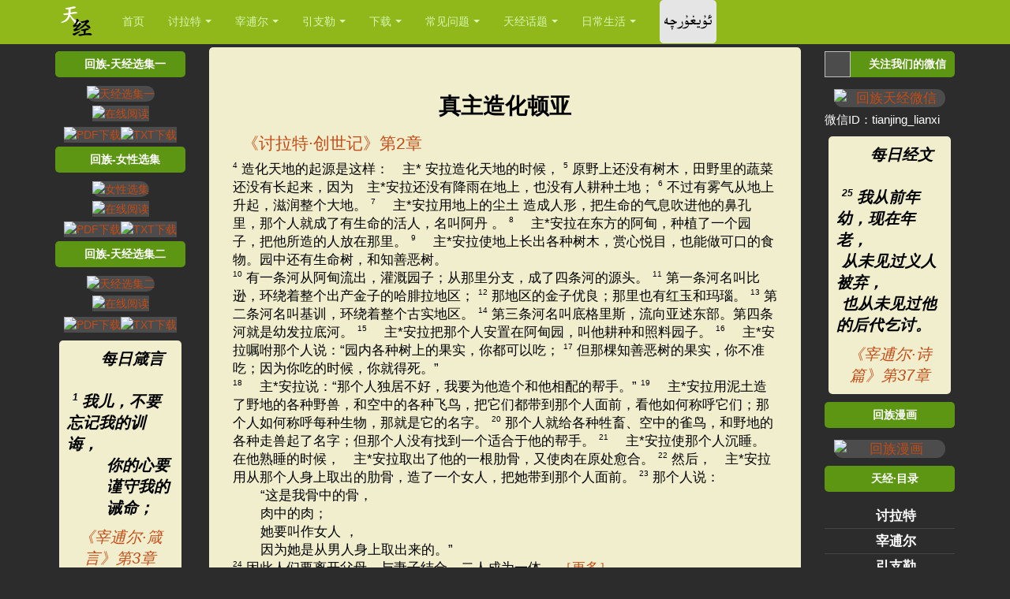

--- FILE ---
content_type: text/html; charset=utf-8
request_url: https://www.yinzhile.org/tianjing-xuanji
body_size: 59164
content:

<!DOCTYPE html>
<html lang="zh-cn" dir="ltr"
	  class='com_biblecatergorydisplay view-selectedreadingscategory itemid-579 j31 mm-hover '>
<head>
<link rel="preload" href="/fonts/Alpida.ttf" as="font">
	<meta http-equiv="content-type" content="text/html; charset=utf-8" />
	<title>天经选集一 - 真主造化顿亚</title>
	<link href="/templates/purity_iii/favicon.ico" rel="shortcut icon" type="image/vnd.microsoft.icon" />
	<link href="/t3-assets/css/css-f0705-92672.css" rel="stylesheet" type="text/css" media="all" />
	<link href="/t3-assets/css/css-4b51c-38563.css" rel="stylesheet" type="text/css" media="all" />
	<script type="application/json" class="joomla-script-options new">{"mod_bible_vod\/data\/425":{"moduleId":"425","verses":[{"displayDate":"2015-03-31","linkText":"\u300a\u8ba8\u62c9\u7279\u00b7\u521b\u4e16\u8bb0\u300b\u7b2c1\u7ae0","linkHref":"\/taolate\/chuangshiji\/1?v=1","verse":"<p class=\"ersa-0\"><span data-verse=\"1\" ><span class=\"verse-break\"><\/span><span class=\"ersa\">1<\/span>\u8d77\u521d\uff0c\u3000\u771f\u4e3b\u9020\u5316\u5929\u5730\u3002   <\/span>"},{"displayDate":"2015-01-10","linkText":"\u300a\u8ba8\u62c9\u7279\u00b7\u51fa\u57c3\u53ca\u8bb0\u300b\u7b2c14\u7ae0","linkHref":"\/taolate\/chuaijiji\/14?v=14","verse":"<p class=\"ersa-0\"><span data-verse=\"14\" ><span class=\"verse-break\"><\/span><span class=\"ersa\">14<\/span>\u3000\u4e3b*\u8981\u4e3a\u4f60\u4eec\u4f5c\u6218\uff0c\u4f60\u4eec\u5fc5\u987b\u5b89\u9759\uff0c\u4e0d\u8981\u4f5c\u58f0\u3002\u201d\u3000   <\/span>"},{"displayDate":"2015-01-15","linkText":"\u300a\u8ba8\u62c9\u7279\u00b7\u51fa\u57c3\u53ca\u8bb0\u300b\u7b2c15\u7ae0","linkHref":"\/taolate\/chuaijiji\/15?v=26","verse":"<p class=\"ersa-0\"><span data-verse=\"26\" ><span class=\"verse-break\"><\/span><span class=\"ersa\">26<\/span>\u3000\u4e3b*\u53c8\u8bf4\uff1a\u201c\u5982\u679c\u4f60\u7559\u610f\u542c\u3000\u4e3b*\u4f60\u3000\u771f\u4e3b\u7684\u58f0\u97f3\uff0c\u505a\u4ed6\u773c\u4e2d\u770b\u4e3a\u6b63\u786e\u7684\u4e8b\uff0c\u4fa7\u8033\u542c\u4ed6\u7684\u8beb\u547d\uff0c\u9075\u5b88\u4ed6\u7684\u4e00\u5207\u5f8b\u4f8b\uff1b\u8fd9\u6837\uff0c\u6211\u51b3\u4e0d\u628a\u52a0\u5728\u57c3\u53ca\u4eba\u8eab\u4e0a\u7684\u4e00\u5207\u75be\u75c5\u52a0\u5728\u4f60\u4eec\u8eab\u4e0a\uff0c\u56e0\u4e3a\u6211\u662f\u533b\u6cbb\u4f60\u7684\u3000\u4e3b*\u3002\u201d   <\/span>"},{"displayDate":"2015-10-26","linkText":"\u300a\u8ba8\u62c9\u7279\u00b7\u7ea6\u4e66\u4e9a\u8bb0\u300b\u7b2c1\u7ae0","linkHref":"\/taolate\/yueshuyaji\/1?v=8","verse":"<p class=\"ersa-0\"><span data-verse=\"8\" ><span class=\"verse-break\"><\/span><span class=\"ersa\">8<\/span>\u8fd9\u8beb\u5f8b\u4e66\u4e0d\u80fd\u79bb\u5f00\u4f60\u7684\u53e3\uff0c\u8981\u663c\u591c\u9ed8\u8bf5\uff0c\u597d\u8ba9\u4f60\u8c28\u5b88\u9075\u884c\u4e66\u4e2d\u6240\u8bb0\u7684\u4e00\u5207\uff1b\u8fd9\u6837\uff0c\u4f60\u7684\u9053\u8def\u5c31\u4f1a\u987a\u5229\uff0c\u4f60\u8981\u4e00\u8def\u987a\u5229\u3002   <\/span>"},{"displayDate":"2015-10-06","linkText":"\u300a\u8ba8\u62c9\u7279\u00b7\u7ea6\u4e66\u4e9a\u8bb0\u300b\u7b2c1\u7ae0","linkHref":"\/taolate\/yueshuyaji\/1?v=9","verse":"<p class=\"ersa-0\"><span data-verse=\"9\" ><span class=\"verse-break\"><\/span><span class=\"ersa\">9<\/span>\u6211\u4e0d\u662f\u5631\u5490\u8fc7\u4f60\u8981\u575a\u5f3a\u52c7\u6562\u5417\uff1f\u6240\u4ee5\uff0c\u4f60\u4e0d\u8981\u60e7\u6015\uff0c\u4e5f\u4e0d\u8981\u60ca\u614c\uff1b\u56e0\u4e3a\u4f60\u65e0\u8bba\u5230\u54ea\u91cc\u53bb\uff0c\u3000\u4e3b*\u4f60\u7684\u3000\u771f\u4e3b\u5c06\u4e0e\u4f60\u540c\u5728\u3002\u201d   <\/span>"},{"displayDate":"2015-08-04","linkText":"\u300a\u8ba8\u62c9\u7279\u00b7\u820d\u6728\u5a01\u83b1\u8bb0\u4e0a\u300b\u7b2c15\u7ae0","linkHref":"\/taolate\/shemuweilaijishang\/15?v=22","verse":"<p class=\"ersa-0\"><span data-verse=\"22\" ><span class=\"verse-break\"><\/span><span class=\"ersa\">22<\/span>\u820d\u6728\u5a01\u83b1\u8bf4\uff1a   <\/span><\/p><p class=\"ersa-2\"><span data-verse=\"22\" >\u201c\u3000\u4e3b*\u559c\u60a6\u71d4\u796d\u548c\u5e73\u5b89\u796d\uff0c   <\/span><\/p><p class=\"ersa-2\"><span data-verse=\"22\" >\u5c82\u50cf\u559c\u60a6\u4eba\u542c\u4ece\u3000\u4e3b*\u7684\u8bdd\u5462\uff1f   <\/span><\/p><p class=\"ersa-2\"><span data-verse=\"22\" >\u542c\u4ece\u80dc\u8fc7\u732e\u727a\u7272\uff0c   <\/span><\/p><p class=\"ersa-2\"><span data-verse=\"22\" >\u542c\u547d\u80dc\u8fc7\u516c\u7f8a\u7684\u8102\u6cb9\u3002   <\/span>"},{"displayDate":"2015-08-26","linkText":"\u300a\u8ba8\u62c9\u7279\u00b7\u5c3c\u5e0c\u7c73\u8bb0\u300b\u7b2c8\u7ae0","linkHref":"\/taolate\/niximiji\/8?v=10","verse":"<p class=\"ersa-0\"><span data-verse=\"10\" ><span class=\"verse-break\"><\/span><span class=\"ersa\">10<\/span>\u5c3c\u5e0c\u7c73\u53c8\u5bf9\u4ed6\u4eec\u8bf4\uff1a\u201c\u4f60\u4eec\u5e94\u5f53\u53bb\u5403\u80a5\u7f8e\u7684\u8089\uff0c\u559d\u7518\u751c\u7684\u9152\uff0c\u628a\u90e8\u5206\u996e\u98df\u5206\u7ed9\u6ca1\u6709\u80fd\u529b\u51c6\u5907\u7684\u4eba\uff0c\u56e0\u4e3a\u4eca\u5929\u662f\u6211\u4eec\u3000\u4e3b\u7684\u5723\u65e5\uff1b\u4f60\u4eec\u4e0d\u8981\u5fe7\u6101\uff0c\u56e0\u4e3a\u9760\u3000\u4e3b*\u800c\u5f97\u7684\u559c\u4e50\u662f\u4f60\u4eec\u7684\u529b\u91cf\u3002\u201d   <\/span>"},{"displayDate":"2015-03-22","linkText":"\u300a\u5bb0\u900b\u5c14\u00b7\u5b89\u4f18\u535c\u8bb0\u300b\u7b2c23\u7ae0","linkHref":"\/zaibuer\/anyouboji\/23?v=12","verse":"<p class=\"ersa-2\"><span data-verse=\"12\" ><span class=\"verse-break\"><\/span><span class=\"ersa\">12<\/span>\u4ed6\u5634\u5507\u7684\u547d\u4ee4\u6211\u6ca1\u6709\u79bb\u5f03\uff0c   <\/span><\/p><p class=\"ersa-2\"><span data-verse=\"12\" >\u6211\u73cd\u85cf\u4ed6\u53e3\u4e2d\u7684\u8a00\u8bed\u5728\u6211\u7684\u6000\u91cc\uff0c   <\/span><\/p><p class=\"ersa-2\"><span data-verse=\"12\" >\u80dc\u8fc7\u6211\u9700\u7528\u7684\u996e\u98df\u3002   <\/span>"},{"displayDate":"2015-02-16","linkText":"\u300a\u5bb0\u900b\u5c14\u00b7\u8bd7\u7bc7\u300b\u7b2c19\u7ae0","linkHref":"\/zaibuer\/shipian\/19?v=14","verse":"<p class=\"ersa-2\"><span data-verse=\"14\" ><span class=\"verse-break\"><\/span><span class=\"ersa\">14<\/span>\u3000\u4e3b*\u6211\u7684\u78d0\u77f3\u3001\u6211\u7684\u6551\u8d4e\u4e3b\u554a\uff01   <\/span><\/p><p class=\"ersa-2\"><span data-verse=\"14\" >\u613f\u6211\u53e3\u4e2d\u7684\u8a00\u8bed\u3001\u5fc3\u91cc\u7684\u601d\u60f3\uff0c   <\/span><\/p><p class=\"ersa-2\"><span data-verse=\"14\" >\u90fd\u5728\u60a8\u9762\u524d\u88ab\u60a6\u7eb3\u3002   <\/span>"},{"displayDate":"2015-10-09","linkText":"\u300a\u5bb0\u900b\u5c14\u00b7\u8bd7\u7bc7\u300b\u7b2c23\u7ae0","linkHref":"\/zaibuer\/shipian\/23?v=1","verse":"<p class=\"ersa-2\"><span data-verse=\"1\" ><span class=\"verse-break\"><\/span><span class=\"ersa\">1<\/span>\u3000\u4e3b*\u662f\u6211\u7684\u7267\u4eba\uff0c\u6211\u5fc5\u4e0d\u4f1a\u7f3a\u4e4f\u3002   <\/span>"},{"displayDate":"2015-09-21","linkText":"\u300a\u5bb0\u900b\u5c14\u00b7\u8bd7\u7bc7\u300b\u7b2c23\u7ae0","linkHref":"\/zaibuer\/shipian\/23?v=4","verse":"<p class=\"ersa-2\"><span data-verse=\"4\" ><span class=\"verse-break\"><\/span><span class=\"ersa\">4<\/span>\u6211\u867d\u7136\u884c\u8fc7\u6b7b\u836b\u7684\u5c71\u8c37\uff0c\u4e5f\u4e0d\u6015\u906d\u53d7\u4f24\u5bb3\uff0c   <\/span><\/p><p class=\"ersa-2\"><span data-verse=\"4\" >\u56e0\u4e3a\u60a8\u4e0e\u6211\u540c\u5728\uff1b   <\/span><\/p><p class=\"ersa-2\"><span data-verse=\"4\" >\u60a8\u7684\u6756\u60a8\u7684\u7aff\u90fd\u5b89\u6170\u6211\u3002   <\/span>"},{"displayDate":"2015-04-05","linkText":"\u300a\u5bb0\u900b\u5c14\u00b7\u8bd7\u7bc7\u300b\u7b2c27\u7ae0","linkHref":"\/zaibuer\/shipian\/27?v=1","verse":"<p class=\"ersa-2\"><span data-verse=\"1\" ><span class=\"verse-break\"><\/span><span class=\"ersa\">1<\/span>\u3000\u4e3b*\u662f\u6211\u7684\u4eae\u5149\uff0c\u662f\u6211\u7684\u6551\u6069\uff0c   <\/span><\/p><p class=\"ersa-2\"><span data-verse=\"1\" >\u6211\u8fd8\u6015\u8c01\u5462\uff1f   <\/span><\/p><p class=\"ersa-2\"><span data-verse=\"1\" >\u3000\u4e3b*\u662f\u6211\u6027\u547d\u7684\u907f\u96be\u6240\uff0c   <\/span><\/p><p class=\"ersa-2\"><span data-verse=\"1\" >\u6211\u8fd8\u60e7\u8c01\u5462\uff1f   <\/span>"},{"displayDate":"2015-04-09","linkText":"\u300a\u5bb0\u900b\u5c14\u00b7\u8bd7\u7bc7\u300b\u7b2c30\u7ae0","linkHref":"\/zaibuer\/shipian\/30?v=5","verse":"<p class=\"ersa-2\"><span data-verse=\"5\" ><span class=\"verse-break\"><\/span><span class=\"ersa\">5<\/span>\u56e0\u4e3a\u4ed6\u7684\u6012\u6c14\u53ea\u662f\u77ed\u6682\u7684\uff0c   <\/span><\/p><p class=\"ersa-2\"><span data-verse=\"5\" >\u4ed6\u7684\u6069\u60e0\u5374\u662f\u4e00\u751f\u4e00\u4e16\u7684\uff1b   <\/span><\/p><p class=\"ersa-2\"><span data-verse=\"5\" >\u591c\u95f4\u867d\u7136\u4e0d\u65ad\u6709\u54ed\u6ce3\uff0c   <\/span><\/p><p class=\"ersa-2\"><span data-verse=\"5\" >\u65e9\u6668\u5374\u8981\u6b22\u547c\u3002   <\/span>"},{"displayDate":"2015-03-06","linkText":"\u300a\u5bb0\u900b\u5c14\u00b7\u8bd7\u7bc7\u300b\u7b2c32\u7ae0","linkHref":"\/zaibuer\/shipian\/32?v=8","verse":"<p class=\"ersa-2\"><span data-verse=\"8\" ><span class=\"verse-break\"><\/span><span class=\"ersa\">8<\/span>\u6211\u8981\u6559\u5bfc\u4f60\uff0c\u6307\u793a\u4f60\u5e94\u8d70\u7684\u8def\uff1b   <\/span><\/p><p class=\"ersa-2\"><span data-verse=\"8\" >\u6211\u8981\u529d\u8beb\u4f60\uff0c\u6211\u7684\u773c\u775b\u770b\u987e\u4f60\u3002   <\/span>"},{"displayDate":"2015-05-11","linkText":"\u300a\u5bb0\u900b\u5c14\u00b7\u8bd7\u7bc7\u300b\u7b2c34\u7ae0","linkHref":"\/zaibuer\/shipian\/34?v=4","verse":"<p class=\"ersa-2\"><span data-verse=\"4\" ><span class=\"verse-break\"><\/span><span class=\"ersa\">4<\/span>\u6211\u66fe\u6c42\u95ee\u3000\u4e3b*\uff0c\u4ed6\u5e94\u5141\u4e86\u6211\uff0c   <\/span><\/p><p class=\"ersa-2\"><span data-verse=\"4\" >\u6551\u6211\u8131\u79bb\u4e00\u5207\u6050\u60e7\u3002   <\/span>"},{"displayDate":"2015-11-03","linkText":"\u300a\u5bb0\u900b\u5c14\u00b7\u8bd7\u7bc7\u300b\u7b2c34\u7ae0","linkHref":"\/zaibuer\/shipian\/34?v=7","verse":"<p class=\"ersa-2\"><span data-verse=\"7\" ><span class=\"verse-break\"><\/span><span class=\"ersa\">7<\/span>\u3000\u4e3b*\u7684\u5929\u4ed9\uff0c\u5728\u656c\u754f\u4ed6\u7684\u4eba\u5468\u56f4\u624e\u8425\uff0c   <\/span><\/p><p class=\"ersa-2\"><span data-verse=\"7\" >\u642d\u6551\u4ed6\u4eec\u3002   <\/span>"},{"displayDate":"2015-09-22","linkText":"\u300a\u5bb0\u900b\u5c14\u00b7\u8bd7\u7bc7\u300b\u7b2c34\u7ae0","linkHref":"\/zaibuer\/shipian\/34?v=11","verse":"<p class=\"ersa-2\"><span data-verse=\"11\" ><span class=\"verse-break\"><\/span><span class=\"ersa\">11<\/span>\u5b69\u5b50\u4eec\uff01\u4f60\u4eec\u8981\u6765\u542c\u6211\uff1b   <\/span><\/p><p class=\"ersa-2\"><span data-verse=\"11\" >\u6211\u8981\u6559\u5bfc\u4f60\u4eec\u656c\u754f\u3000\u4e3b*\u3002   <\/span>"},{"displayDate":"2015-10-29","linkText":"\u300a\u5bb0\u900b\u5c14\u00b7\u8bd7\u7bc7\u300b\u7b2c34\u7ae0","linkHref":"\/zaibuer\/shipian\/34?v=17","verse":"<p class=\"ersa-2\"><span data-verse=\"17\" ><span class=\"verse-break\"><\/span><span class=\"ersa\">17<\/span>\u4e49\u4eba\u54c0\u6c42\uff0c\u3000\u4e3b*\u5c31\u627f\u9886\uff0c   <\/span><\/p><p class=\"ersa-2\"><span data-verse=\"17\" >\u642d\u6551\u4ed6\u4eec\u8131\u79bb\u4e00\u5207\u60a3\u96be\uff0c   <\/span>"},{"displayDate":"2015-06-30","linkText":"\u300a\u5bb0\u900b\u5c14\u00b7\u8bd7\u7bc7\u300b\u7b2c34\u7ae0","linkHref":"\/zaibuer\/shipian\/34?v=19","verse":"<p class=\"ersa-2\"><span data-verse=\"19\" ><span class=\"verse-break\"><\/span><span class=\"ersa\">19<\/span>\u4e49\u4eba\u867d\u6709\u8bb8\u591a\u82e6\u96be\uff0c   <\/span><\/p><p class=\"ersa-2\"><span data-verse=\"19\" >\u4f46\u3000\u4e3b*\u642d\u6551\u4ed6\u8131\u79bb\u8fd9\u4e00\u5207\u3002   <\/span>"},{"displayDate":"2015-09-09","linkText":"\u300a\u5bb0\u900b\u5c14\u00b7\u8bd7\u7bc7\u300b\u7b2c35\u7ae0","linkHref":"\/zaibuer\/shipian\/35?v=28","verse":"<p class=\"ersa-2\"><span data-verse=\"28\" ><span class=\"verse-break\"><\/span><span class=\"ersa\">28<\/span>\u6211\u7684\u820c\u5934\u8981\u8ff0\u8bf4\u60a8\u7684\u516c\u4e49\uff0c   <\/span><\/p><p class=\"ersa-2\"><span data-verse=\"28\" >\u7ec8\u65e5\u8d5e\u7f8e\u60a8\u3002   <\/span>"},{"displayDate":"2015-01-13","linkText":"\u300a\u5bb0\u900b\u5c14\u00b7\u8bd7\u7bc7\u300b\u7b2c37\u7ae0","linkHref":"\/zaibuer\/shipian\/37?v=3","verse":"<p class=\"ersa-2\"><span data-verse=\"3\" ><span class=\"verse-break\"><\/span><span class=\"ersa\">3<\/span>\u4f60\u8981\u6258\u9760\u3000\u4e3b*\uff0c\u5e76\u8981\u884c\u5584\uff1b   <\/span><\/p><p class=\"ersa-2\"><span data-verse=\"3\" >\u4f60\u8981\u4f4f\u5728\u5730\u4e0a\uff0c\u4ee5\u8bda\u4fe1\u4e3a\u98df\u3002   <\/span>"},{"displayDate":"2015-06-02","linkText":"\u300a\u5bb0\u900b\u5c14\u00b7\u8bd7\u7bc7\u300b\u7b2c37\u7ae0","linkHref":"\/zaibuer\/shipian\/37?v=4","verse":"<p class=\"ersa-2\"><span data-verse=\"4\" ><span class=\"verse-break\"><\/span><span class=\"ersa\">4<\/span>\u4f60\u8981\u4ee5\u3000\u4e3b*\u4e3a\u4e50\uff0c   <\/span><\/p><p class=\"ersa-2\"><span data-verse=\"4\" >\u4ed6\u5c31\u628a\u4f60\u5fc3\u91cc\u6240\u6c42\u7684\u8d50\u7ed9\u4f60\u3002   <\/span>"},{"displayDate":"2015-01-14","linkText":"\u300a\u5bb0\u900b\u5c14\u00b7\u8bd7\u7bc7\u300b\u7b2c37\u7ae0","linkHref":"\/zaibuer\/shipian\/37?v=25","verse":"<p class=\"ersa-2\"><span data-verse=\"25\" ><span class=\"verse-break\"><\/span><span class=\"ersa\">25<\/span>\u6211\u4ece\u524d\u5e74\u5e7c\uff0c\u73b0\u5728\u5e74\u8001\uff0c   <\/span><\/p><p class=\"ersa-2\"><span data-verse=\"25\" >\u4ece\u672a\u89c1\u8fc7\u4e49\u4eba\u88ab\u5f03\uff0c   <\/span><\/p><p class=\"ersa-2\"><span data-verse=\"25\" >\u4e5f\u4ece\u672a\u89c1\u8fc7\u4ed6\u7684\u540e\u4ee3\u4e5e\u8ba8\u3002   <\/span>"},{"displayDate":"2015-09-20","linkText":"\u300a\u5bb0\u900b\u5c14\u00b7\u8bd7\u7bc7\u300b\u7b2c37\u7ae0","linkHref":"\/zaibuer\/shipian\/37?v=31","verse":"<p class=\"ersa-2\"><span data-verse=\"31\" ><span class=\"verse-break\"><\/span><span class=\"ersa\">31<\/span>\u3000\u771f\u4e3b\u7684\u8beb\u5f8b\u5728\u4ed6\u5fc3\u91cc\uff0c   <\/span><\/p><p class=\"ersa-2\"><span data-verse=\"31\" >\u4ed6\u7684\u811a\u6b65\u5fc5\u4e0d\u6ed1\u8dcc\u3002   <\/span>"},{"displayDate":"2015-11-01","linkText":"\u300a\u5bb0\u900b\u5c14\u00b7\u8bd7\u7bc7\u300b\u7b2c37\u7ae0","linkHref":"\/zaibuer\/shipian\/37?v=39","verse":"<p class=\"ersa-2\"><span data-verse=\"39\" ><span class=\"verse-break\"><\/span><span class=\"ersa\">39<\/span>\u4e49\u4eba\u7684\u62ef\u6551\u662f\u7531\u3000\u4e3b*\u800c\u6765\uff1b   <\/span><\/p><p class=\"ersa-2\"><span data-verse=\"39\" >\u5728\u60a3\u96be\u7684\u65f6\u5019\uff0c\u4ed6\u4f5c\u4ed6\u4eec\u7684\u907f\u96be\u6240\u3002   <\/span>"},{"displayDate":"2015-07-13","linkText":"\u300a\u5bb0\u900b\u5c14\u00b7\u8bd7\u7bc7\u300b\u7b2c46\u7ae0","linkHref":"\/zaibuer\/shipian\/46?v=10","verse":"<p class=\"ersa-2\"><span data-verse=\"10\" ><span class=\"verse-break\"><\/span><span class=\"ersa\">10<\/span>\u4f60\u4eec\u8981\u4f4f\u624b\uff0c\u8981\u77e5\u9053\u6211\u662f\u3000\u771f\u4e3b\uff1b   <\/span><\/p><p class=\"ersa-2\"><span data-verse=\"10\" >\u6211\u8981\u5728\u5404\u56fd\u4e2d\u88ab\u5c0a\u5d07\uff0c\u6211\u8981\u5728\u5168\u4e16\u754c\u88ab\u5c0a\u5d07\u3002   <\/span>"},{"displayDate":"2015-02-08","linkText":"\u300a\u5bb0\u900b\u5c14\u00b7\u8bd7\u7bc7\u300b\u7b2c56\u7ae0","linkHref":"\/zaibuer\/shipian\/56?v=4","verse":"<p class=\"ersa-2\"><span data-verse=\"4\" ><span class=\"verse-break\"><\/span><span class=\"ersa\">4<\/span>\u9760\u3000\u771f\u4e3b\uff0c\u6211\u8981\u8d5e\u7f8e\u4ed6\u7684\u8bdd\uff1b   <\/span><\/p><p class=\"ersa-2\"><span data-verse=\"4\" >\u6211\u6258\u9760\u3000\u771f\u4e3b\uff0c\u5c31\u5fc5\u4e0d\u60e7\u6015\uff0c   <\/span><\/p><p class=\"ersa-2\"><span data-verse=\"4\" >\u4eba\u80fd\u628a\u6211\u600e\u4e48\u6837\u5462\uff1f   <\/span>"},{"displayDate":"2015-07-06","linkText":"\u300a\u5bb0\u900b\u5c14\u00b7\u8bd7\u7bc7\u300b\u7b2c56\u7ae0","linkHref":"\/zaibuer\/shipian\/56?v=11","verse":"<p class=\"ersa-2\"><span data-verse=\"11\" ><span class=\"verse-break\"><\/span><span class=\"ersa\">11<\/span>\u6211\u6258\u9760\u3000\u771f\u4e3b\uff0c\u5c31\u5fc5\u4e0d\u60e7\u6015\uff0c   <\/span><\/p><p class=\"ersa-2\"><span data-verse=\"11\" >\u4eba\u80fd\u628a\u6211\u600e\u4e48\u6837\u5462\uff1f   <\/span>"},{"displayDate":"2015-07-31","linkText":"\u300a\u5bb0\u900b\u5c14\u00b7\u8bd7\u7bc7\u300b\u7b2c66\u7ae0","linkHref":"\/zaibuer\/shipian\/66?v=18","verse":"<p class=\"ersa-2\"><span data-verse=\"18\" ><span class=\"verse-break\"><\/span><span class=\"ersa\">18<\/span>\u5982\u679c\u6211\u5fc3\u91cc\u504f\u5411\u7f6a\u5b7d\uff0c   <\/span><\/p><p class=\"ersa-2\"><span data-verse=\"18\" >\u4e3b\u5fc5\u4e0d\u542c\uff1b   <\/span>"},{"displayDate":"2015-11-19","linkText":"\u300a\u5bb0\u900b\u5c14\u00b7\u8bd7\u7bc7\u300b\u7b2c66\u7ae0","linkHref":"\/zaibuer\/shipian\/66?v=19","verse":"<p class=\"ersa-2\"><span data-verse=\"19\" ><span class=\"verse-break\"><\/span><span class=\"ersa\">19<\/span>\u3000\u771f\u4e3b\u5374\u627f\u9886\u4e86\uff0c   <\/span><\/p><p class=\"ersa-2\"><span data-verse=\"19\" >\u4ed6\u7559\u5fc3\u542c\u4e86\u6211\u7948\u6c42\u7684\u58f0\u97f3\u3002   <\/span>"},{"displayDate":"2015-03-28","linkText":"\u300a\u5bb0\u900b\u5c14\u00b7\u8bd7\u7bc7\u300b\u7b2c68\u7ae0","linkHref":"\/zaibuer\/shipian\/68?v=19","verse":"<p class=\"ersa-2\"><span data-verse=\"19\" ><span class=\"verse-break\"><\/span><span class=\"ersa\">19<\/span>\u4e3b\uff0c\u62ef\u6551\u6211\u4eec\u7684\u3000\u771f\u4e3b\uff0c\u662f\u5e94\u5f53\u79f0\u9882\u7684\uff0c   <\/span><\/p><p class=\"ersa-2\"><span data-verse=\"19\" >\u4ed6\u5929\u5929\u80cc\u8d1f\u6211\u4eec\u7684\u91cd\u62c5\u3002<span class=\"ersa-5\">\uff08\u7ec6\u62c9\uff09<\/span>  <\/span>"},{"displayDate":"2015-11-24","linkText":"\u300a\u5bb0\u900b\u5c14\u00b7\u8bd7\u7bc7\u300b\u7b2c84\u7ae0","linkHref":"\/zaibuer\/shipian\/84?v=11","verse":"<p class=\"ersa-2\"><span data-verse=\"11\" ><span class=\"verse-break\"><\/span><span class=\"ersa\">11<\/span>\u56e0\u4e3a\u3000\u4e3b*\u5b89\u62c9\u662f\u592a\u9633\uff0c\u662f\u76fe\u724c\uff0c   <\/span><\/p><p class=\"ersa-2\"><span data-verse=\"11\" >\u3000\u4e3b*\u8d50\u4e0b\u6069\u60e0\u548c\u5149\u8363\uff1b   <\/span><\/p><p class=\"ersa-2\"><span data-verse=\"11\" >\u4ed6\u6ca1\u6709\u7559\u4e0b\u4e00\u6837\u597d\u5904\uff0c   <\/span><\/p><p class=\"ersa-2\"><span data-verse=\"11\" >\u4e0d\u7ed9\u90a3\u4e9b\u884c\u4e3a\u6b63\u76f4\u7684\u4eba\u3002   <\/span>"},{"displayDate":"2015-11-26","linkText":"\u300a\u5bb0\u900b\u5c14\u00b7\u8bd7\u7bc7\u300b\u7b2c103\u7ae0","linkHref":"\/zaibuer\/shipian\/103?v=3","verse":"<p class=\"ersa-2\"><span data-verse=\"3\" ><span class=\"verse-break\"><\/span><span class=\"ersa\">3<\/span>\u4ed6\u8d66\u5ba5\u4f60\u6240\u6709\u7684\u7f6a\u5b7d\uff0c   <\/span><\/p><p class=\"ersa-2\"><span data-verse=\"3\" >\u533b\u6cbb\u4f60\u7684\u4e00\u5207\u75be\u75c5\uff1b   <\/span>"},{"displayDate":"2015-02-03","linkText":"\u300a\u5bb0\u900b\u5c14\u00b7\u8bd7\u7bc7\u300b\u7b2c107\u7ae0","linkHref":"\/zaibuer\/shipian\/107?v=1","verse":"<p class=\"ersa-2 blank\"><span data-verse=\"1\" ><span class=\"verse-break\"><\/span><span class=\"ersa\">1<\/span>\u4f60\u4eec\u8981\u611f\u8d5e\u3000\u4e3b*\uff0c\u56e0\u4ed6\u672c\u662f\u826f\u5584\u7684\uff1b  <\/span><\/p><p class=\"ersa-2\"><span data-verse=\"1\" >\u4ed6\u7684\u6148\u7231\u6c38\u8fdc\u957f\u5b58\u3002   <\/span>"},{"displayDate":"2015-02-04","linkText":"\u300a\u5bb0\u900b\u5c14\u00b7\u8bd7\u7bc7\u300b\u7b2c107\u7ae0","linkHref":"\/zaibuer\/shipian\/107?v=8","verse":"<p class=\"ersa-2\"><span data-verse=\"8\" ><span class=\"verse-break\"><\/span><span class=\"ersa\">8<\/span>\u613f\u4eba\u56e0\u3000\u4e3b*\u7684\u6148\u7231\uff0c   <\/span><\/p><p class=\"ersa-2\"><span data-verse=\"8\" >\u548c\u4ed6\u5411\u4e16\u4eba\u6240\u505a\u7684\u5947\u4e8b\u611f\u8d5e\u4ed6\u3002   <\/span>"},{"displayDate":"2015-04-26","linkText":"\u300a\u5bb0\u900b\u5c14\u00b7\u8bd7\u7bc7\u300b\u7b2c107\u7ae0","linkHref":"\/zaibuer\/shipian\/107?v=20","verse":"<p class=\"ersa-2\"><span data-verse=\"20\" ><span class=\"verse-break\"><\/span><span class=\"ersa\">20<\/span>\u4ed6\u53d1\u51fa\u8bdd\u8bed\u533b\u6cbb\u4ed6\u4eec\uff0c   <\/span><\/p><p class=\"ersa-2\"><span data-verse=\"20\" >\u642d\u6551\u4ed6\u4eec\u8131\u79bb\u6b7b\u4ea1\u3002   <\/span>"},{"displayDate":"2015-09-25","linkText":"\u300a\u5bb0\u900b\u5c14\u00b7\u8bd7\u7bc7\u300b\u7b2c111\u7ae0","linkHref":"\/zaibuer\/shipian\/111?v=10","verse":"<p class=\"ersa-2\"><span data-verse=\"10\" ><span class=\"verse-break\"><\/span><span class=\"ersa\">10<\/span>\u656c\u754f\u3000\u4e3b*\u662f\u667a\u6167\u7684\u5f00\u7aef\uff1b  <\/span><\/p><p class=\"ersa-2\"><span data-verse=\"10\" >\u51e1\u662f\u8fd9\u6837\u505a\u7684\u90fd\u662f\u660e\u667a\u7684\u3002   <\/span><\/p><p class=\"ersa-2\"><span data-verse=\"10\" >\u3000\u4e3b*\u8be5\u53d7\u8d5e\u7f8e\uff0c\u76f4\u5230\u6c38\u8fdc\u3002   <\/span>"},{"displayDate":"2015-12-05","linkText":"\u300a\u5bb0\u900b\u5c14\u00b7\u8bd7\u7bc7\u300b\u7b2c118\u7ae0","linkHref":"\/zaibuer\/shipian\/118?v=6","verse":"<p class=\"ersa-2\"><span data-verse=\"6\" ><span class=\"verse-break\"><\/span><span class=\"ersa\">6<\/span>\u3000\u4e3b*\u662f\u6211\u7684\u5e2e\u52a9\uff0c\u6211\u51b3\u4e0d\u5bb3\u6015\uff0c  <\/span><\/p><p class=\"ersa-2\"><span data-verse=\"6\" >\u522b\u4eba\u80fd\u628a\u6211\u600e\u4e48\u6837\u5462\uff1f   <\/span>"},{"displayDate":"2015-03-23","linkText":"\u300a\u5bb0\u900b\u5c14\u00b7\u8bd7\u7bc7\u300b\u7b2c119\u7ae0","linkHref":"\/zaibuer\/shipian\/119?v=11","verse":"<p class=\"ersa-2\"><span data-verse=\"11\" ><span class=\"verse-break\"><\/span><span class=\"ersa\">11<\/span>\u6211\u628a\u60a8\u7684\u8bdd\u85cf\u5728\u5fc3\u91cc\uff0c   <\/span><\/p><p class=\"ersa-2\"><span data-verse=\"11\" >\u514d\u5f97\u6211\u5f97\u7f6a\u60a8\u3002   <\/span>"},{"displayDate":"2015-12-22","linkText":"\u300a\u5bb0\u900b\u5c14\u00b7\u8bd7\u7bc7\u300b\u7b2c119\u7ae0","linkHref":"\/zaibuer\/shipian\/119?v=50","verse":"<p class=\"ersa-2\"><span data-verse=\"50\" ><span class=\"verse-break\"><\/span><span class=\"ersa\">50<\/span>\u60a8\u7684\u5e94\u8bb8\u4f7f\u6211\u6d3b\u7740\uff1b   <\/span><\/p><p class=\"ersa-2\"><span data-verse=\"50\" >\u8fd9\u5c31\u662f\u6211\u5728\u56f0\u82e6\u4e2d\u7684\u5b89\u6170\u3002   <\/span>"},{"displayDate":"2015-09-12","linkText":"\u300a\u5bb0\u900b\u5c14\u00b7\u8bd7\u7bc7\u300b\u7b2c119\u7ae0","linkHref":"\/zaibuer\/shipian\/119?v=67","verse":"<p class=\"ersa-2\"><span data-verse=\"67\" ><span class=\"verse-break\"><\/span><span class=\"ersa\">67<\/span>\u6211\u53d7\u82e6\u4ee5\u524d\uff0c\u72af\u4e86\u9519\u8bef\uff1b   <\/span><\/p><p class=\"ersa-2\"><span data-verse=\"67\" >\u73b0\u5728\u6211\u8c28\u5b88\u60a8\u7684\u8bdd\u3002   <\/span>"},{"displayDate":"2015-01-29","linkText":"\u300a\u5bb0\u900b\u5c14\u00b7\u8bd7\u7bc7\u300b\u7b2c119\u7ae0","linkHref":"\/zaibuer\/shipian\/119?v=71","verse":"<p class=\"ersa-2\"><span data-verse=\"71\" ><span class=\"verse-break\"><\/span><span class=\"ersa\">71<\/span>\u6211\u53d7\u82e6\u5bf9\u6211\u6709\u76ca\uff0c   <\/span><\/p><p class=\"ersa-2\"><span data-verse=\"71\" >\u4e3a\u8981\u4f7f\u6211\u5b66\u4e60\u60a8\u7684\u5f8b\u4f8b\u3002   <\/span>"},{"displayDate":"2015-11-11","linkText":"\u300a\u5bb0\u900b\u5c14\u00b7\u8bd7\u7bc7\u300b\u7b2c119\u7ae0","linkHref":"\/zaibuer\/shipian\/119?v=89","verse":"<p class=\"ersa-2\"><span data-verse=\"89\" ><span class=\"verse-break\"><\/span><span class=\"ersa\">89<\/span>\u3000\u4e3b*\u554a\uff01\u60a8\u7684\u8bdd\u5b58\u5230\u6c38\u8fdc\uff0c   <\/span><\/p><p class=\"ersa-2\"><span data-verse=\"89\" >\u575a\u7acb\u5728\u5929\u4e0a\u3002   <\/span>"},{"displayDate":"2015-07-12","linkText":"\u300a\u5bb0\u900b\u5c14\u00b7\u8bd7\u7bc7\u300b\u7b2c119\u7ae0","linkHref":"\/zaibuer\/shipian\/119?v=105","verse":"<p class=\"ersa-2\"><span data-verse=\"105\" ><span class=\"verse-break\"><\/span><span class=\"ersa\">105<\/span>\u60a8\u7684\u8bdd\u662f\u6211\u811a\u524d\u7684\u706f\uff0c   <\/span><\/p><p class=\"ersa-2\"><span data-verse=\"105\" >\u662f\u6211\u8def\u4e0a\u7684\u5149\u3002   <\/span>"},{"displayDate":"2015-03-11","linkText":"\u300a\u5bb0\u900b\u5c14\u00b7\u8bd7\u7bc7\u300b\u7b2c119\u7ae0","linkHref":"\/zaibuer\/shipian\/119?v=130","verse":"<p class=\"ersa-2\"><span data-verse=\"130\" ><span class=\"verse-break\"><\/span><span class=\"ersa\">130<\/span>\u60a8\u7684\u8bdd\u4e00\u89e3\u5f00\uff0c\u5c31\u53d1\u51fa\u4eae\u5149\uff0c   <\/span><\/p><p class=\"ersa-2\"><span data-verse=\"130\" >\u4f7f\u611a\u4eba\u6709\u609f\u6027\u3002   <\/span>"},{"displayDate":"2015-05-24","linkText":"\u300a\u5bb0\u900b\u5c14\u00b7\u8bd7\u7bc7\u300b\u7b2c126\u7ae0","linkHref":"\/zaibuer\/shipian\/126?v=6","verse":"<p class=\"ersa-2\"><span data-verse=\"6\" ><span class=\"verse-break\"><\/span><span class=\"ersa\">6<\/span>\u90a3\u5e26\u7740\u79cd\u5b50\u6d41\u7740\u6cea\u51fa\u53bb\u6492\u79cd\u7684\uff0c   <\/span><\/p><p class=\"ersa-2\"><span data-verse=\"6\" >\u8981\u5e26\u7740\u79be\u6346\u6b22\u547c\u5feb\u4e50\u5730\u56de\u6765\u3002   <\/span>"},{"displayDate":"2015-08-09","linkText":"\u300a\u5bb0\u900b\u5c14\u00b7\u8bd7\u7bc7\u300b\u7b2c139\u7ae0","linkHref":"\/zaibuer\/shipian\/139?v=14","verse":"<p class=\"ersa-2\"><span data-verse=\"14\" ><span class=\"verse-break\"><\/span><span class=\"ersa\">14<\/span>\u6211\u8981\u611f\u8d5e\u60a8\uff0c\u56e0\u4e3a\u6211\u7684\u53d7\u9020\u5947\u5999\u53ef\u754f\uff1b   <\/span><\/p><p class=\"ersa-2\"><span data-verse=\"14\" >\u60a8\u7684\u4f5c\u4e3a\u5947\u5999\uff0c   <\/span><\/p><p class=\"ersa-2\"><span data-verse=\"14\" >\u8fd9\u6211\u6df1\u6df1\u5730\u77e5\u9053\u3002   <\/span>"},{"displayDate":"2015-06-29","linkText":"\u300a\u5bb0\u900b\u5c14\u00b7\u8bd7\u7bc7\u300b\u7b2c143\u7ae0","linkHref":"\/zaibuer\/shipian\/143?v=8","verse":"<p class=\"ersa-2\"><span data-verse=\"8\" ><span class=\"verse-break\"><\/span><span class=\"ersa\">8<\/span>\u6c42\u60a8\u4f7f\u6211\u6e05\u6668\u5f97\u95fb\u60a8\u7684\u6148\u7231\uff0c   <\/span><\/p><p class=\"ersa-2\"><span data-verse=\"8\" >\u56e0\u4e3a\u6211\u6258\u9760\u60a8\u3002   <\/span><\/p><p class=\"ersa-2\"><span data-verse=\"8\" >\u6c42\u60a8\u6307\u793a\u6211\u5f53\u8d70\u7684\u8def\uff0c   <\/span><\/p><p class=\"ersa-2\"><span data-verse=\"8\" >\u56e0\u4e3a\u6211\u7684\u5fc3\u4ef0\u671b\u60a8\u3002   <\/span>"},{"displayDate":"2015-10-18","linkText":"\u300a\u5bb0\u900b\u5c14\u00b7\u8bd7\u7bc7\u300b\u7b2c145\u7ae0","linkHref":"\/zaibuer\/shipian\/145?v=14","verse":"<p class=\"ersa-2\"><span data-verse=\"14\" ><span class=\"verse-break\"><\/span><span class=\"ersa\">14<\/span>\u8dcc\u5012\u7684\uff0c\u3000\u4e3b*\u90fd\u6276\u6301\u4ed6\u4eec\uff1b   <\/span><\/p><p class=\"ersa-2\"><span data-verse=\"14\" >\u88ab\u538b\u8feb\u7684\uff0c\u4ed6\u90fd\u6276\u4ed6\u4eec\u8d77\u6765\u3002   <\/span>"},{"displayDate":"2015-10-01","linkText":"\u300a\u5bb0\u900b\u5c14\u00b7\u8bd7\u7bc7\u300b\u7b2c147\u7ae0","linkHref":"\/zaibuer\/shipian\/147?v=3","verse":"<p class=\"ersa-2\"><span data-verse=\"3\" ><span class=\"verse-break\"><\/span><span class=\"ersa\">3<\/span>\u4ed6\u6cbb\u597d\u4f24\u5fc3\u7684\u4eba\uff0c   <\/span><\/p><p class=\"ersa-2\"><span data-verse=\"3\" >\u88f9\u597d\u4ed6\u4eec\u7684\u4f24\u5904\u3002   <\/span>"},{"displayDate":"2015-11-18","linkText":"\u300a\u5bb0\u900b\u5c14\u00b7\u7bb4\u8a00\u300b\u7b2c1\u7ae0","linkHref":"\/zaibuer\/zhenyan\/1?v=10","verse":"<p class=\"ersa-2\"><span data-verse=\"10\" ><span class=\"verse-break\"><\/span><span class=\"ersa\">10<\/span>\u6211\u513f\uff0c\u5982\u679c\u574f\u4eba\u5f15\u8bf1\u4f60\uff0c   <\/span><\/p><p class=\"ersa-4\"><span data-verse=\"10\" >\u4f60\u4e0d\u8981\u968f\u4ece\u4ed6\u4eec\u3002   <\/span>"},{"displayDate":"2015-09-19","linkText":"\u300a\u5bb0\u900b\u5c14\u00b7\u7bb4\u8a00\u300b\u7b2c1\u7ae0","linkHref":"\/zaibuer\/zhenyan\/1?v=33","verse":"<p class=\"ersa-2\"><span data-verse=\"33\" ><span class=\"verse-break\"><\/span><span class=\"ersa\">33<\/span>\u552f\u6709\u542c\u4ece\u6211\u7684\uff0c   <\/span><\/p><p class=\"ersa-4\"><span data-verse=\"33\" >\u8981\u5b89\u7136\u5c45\u4f4f\uff0c\u5f97\u4eab\u5b89\u5b81\uff0c   <\/span><\/p><p class=\"ersa-4\"><span data-verse=\"33\" >\u514d\u53d7\u707e\u7978\u7684\u60ca\u5413\u3002\u201d   <\/span>"},{"displayDate":"2015-09-30","linkText":"\u300a\u5bb0\u900b\u5c14\u00b7\u7bb4\u8a00\u300b\u7b2c3\u7ae0","linkHref":"\/zaibuer\/zhenyan\/3?v=5","verse":"<p class=\"ersa-2\"><span data-verse=\"5\" ><span class=\"verse-break\"><\/span><span class=\"ersa\">5<\/span>\u4f60\u8981\u4e00\u5fc3\u4ef0\u8d56\u3000\u4e3b*\uff0c   <\/span><\/p><p class=\"ersa-4\"><span data-verse=\"5\" >\u4e0d\u8981\u501a\u9760\u81ea\u5df1\u7684\u806a\u660e\uff1b   <\/span>"},{"displayDate":"2015-12-26","linkText":"\u300a\u5bb0\u900b\u5c14\u00b7\u7bb4\u8a00\u300b\u7b2c3\u7ae0","linkHref":"\/zaibuer\/zhenyan\/3?v=6","verse":"<p class=\"ersa-2\"><span data-verse=\"6\" ><span class=\"verse-break\"><\/span><span class=\"ersa\">6<\/span>\u5728\u4f60\u4e00\u5207\u6240\u8d70\u7684\u8def\u4e0a\uff0c   <\/span><\/p><p class=\"ersa-4\"><span data-verse=\"6\" >\u90fd\u8981\u627f\u8ba4\u4ed6\uff0c   <\/span><\/p><p class=\"ersa-4\"><span data-verse=\"6\" >\u4ed6\u5c31\u4f7f\u4f60\u7684\u8def\u5f84\u5e73\u5766\u6b63\u76f4\u3002   <\/span>"},{"displayDate":"2015-01-02","linkText":"\u300a\u5bb0\u900b\u5c14\u00b7\u7bb4\u8a00\u300b\u7b2c3\u7ae0","linkHref":"\/zaibuer\/zhenyan\/3?v=11","verse":"<p class=\"ersa-2\"><span data-verse=\"11\" ><span class=\"verse-break\"><\/span><span class=\"ersa\">11<\/span>\u6211\u513f\uff0c\u4e0d\u8981\u8f7b\u770b\u3000\u4e3b*\u7684\u7ba1\u6559\uff0c   <\/span><\/p><p class=\"ersa-4\"><span data-verse=\"11\" >\u4e5f\u4e0d\u8981\u538c\u6076\u4ed6\u7684\u8d23\u5907\uff1b  <\/span><span data-verse=\"11\" >  <\/span>"},{"displayDate":"2015-05-23","linkText":"\u300a\u5bb0\u900b\u5c14\u00b7\u7bb4\u8a00\u300b\u7b2c3\u7ae0","linkHref":"\/zaibuer\/zhenyan\/3?v=12","verse":"<p class=\"ersa-2\"><span data-verse=\"12\" ><span class=\"verse-break\"><\/span><span class=\"ersa\">12<\/span>\u56e0\u4e3a\u3000\u4e3b*\u6240\u7231\u7684\uff0c\u4ed6\u8981\u8d23\u5907\uff0c   <\/span><\/p><p class=\"ersa-4\"><span data-verse=\"12\" >\u6b63\u5982\u7236\u4eb2\u8d23\u5907\u4ed6\u559c\u7231\u7684\u513f\u5b50\u3002  <\/span>"},{"displayDate":"2015-02-20","linkText":"\u300a\u5bb0\u900b\u5c14\u00b7\u7bb4\u8a00\u300b\u7b2c3\u7ae0","linkHref":"\/zaibuer\/zhenyan\/3?v=27","verse":"<p class=\"ersa-2\"><span data-verse=\"27\" ><span class=\"verse-break\"><\/span><span class=\"ersa\">27<\/span>\u5982\u679c\u4f60\u7684\u624b\u6709\u884c\u5584\u7684\u529b\u91cf\uff0c   <\/span><\/p><p class=\"ersa-4\"><span data-verse=\"27\" >\u5c31\u4e0d\u8981\u63a8\u8f9e\uff0c   <\/span><\/p><p class=\"ersa-4\"><span data-verse=\"27\" >\u8981\u5411\u90a3\u4e9b\u9700\u8981\u5e2e\u52a9\u7684\u4eba\u884c\u5584\u3002   <\/span>"},{"displayDate":"2015-04-11","linkText":"\u300a\u5bb0\u900b\u5c14\u00b7\u7bb4\u8a00\u300b\u7b2c3\u7ae0","linkHref":"\/zaibuer\/zhenyan\/3?v=28","verse":"<p class=\"ersa-2\"><span data-verse=\"28\" ><span class=\"verse-break\"><\/span><span class=\"ersa\">28<\/span>\u4f60\u90a3\u91cc\u5982\u679c\u6709\u73b0\u6210\u7684\uff0c   <\/span><\/p><p class=\"ersa-4\"><span data-verse=\"28\" >\u5c31\u4e0d\u8981\u5bf9\u90bb\u5c45\u8bf4\uff1a   <\/span><\/p><p class=\"ersa-4\"><span data-verse=\"28\" >\u201c\u4f60\u5148\u56de\u53bb\uff0c\u660e\u5929\u518d\u6765\uff0c\u5230\u65f6\uff0c\u6211\u4f1a\u7ed9\u4f60\uff01\u201d   <\/span>"},{"displayDate":"2015-09-15","linkText":"\u300a\u5bb0\u900b\u5c14\u00b7\u7bb4\u8a00\u300b\u7b2c10\u7ae0","linkHref":"\/zaibuer\/zhenyan\/10?v=12","verse":"<p class=\"ersa-2\"><span data-verse=\"12\" ><span class=\"verse-break\"><\/span><span class=\"ersa\">12<\/span>\u6068\u80fd\u6311\u8d77\u7eb7\u4e89\uff0c   <\/span><\/p><p class=\"ersa-4\"><span data-verse=\"12\" >\u7231\u80fd\u906e\u63a9\u6240\u6709\u8fc7\u5931\u3002  <\/span>"},{"displayDate":"2015-08-01","linkText":"\u300a\u5bb0\u900b\u5c14\u00b7\u7bb4\u8a00\u300b\u7b2c11\u7ae0","linkHref":"\/zaibuer\/zhenyan\/11?v=2","verse":"<p class=\"ersa-2\"><span data-verse=\"2\" ><span class=\"verse-break\"><\/span><span class=\"ersa\">2<\/span>\u50b2\u6162\u6765\uff0c\u7f9e\u8fb1\u4e5f\u6765\uff1b   <\/span><\/p><p class=\"ersa-4\"><span data-verse=\"2\" >\u8c26\u900a\u7684\u4eba\u5374\u6709\u667a\u6167\u3002   <\/span>"},{"displayDate":"2015-03-02","linkText":"\u300a\u5bb0\u900b\u5c14\u00b7\u7bb4\u8a00\u300b\u7b2c11\u7ae0","linkHref":"\/zaibuer\/zhenyan\/11?v=24","verse":"<p class=\"ersa-2\"><span data-verse=\"24\" ><span class=\"verse-break\"><\/span><span class=\"ersa\">24<\/span>\u6709\u4eba\u6177\u6168\u597d\u65bd\uff0c\u8d22\u5bcc\u5374\u66f4\u589e\u6dfb\uff1b   <\/span><\/p><p class=\"ersa-4\"><span data-verse=\"24\" >\u6709\u4eba\u541d\u556c\u8fc7\u5ea6\uff0c\u53cd\u800c\u62db\u81f4\u8d2b\u7a77\u3002   <\/span>"},{"displayDate":"2015-02-26","linkText":"\u300a\u5bb0\u900b\u5c14\u00b7\u7bb4\u8a00\u300b\u7b2c11\u7ae0","linkHref":"\/zaibuer\/zhenyan\/11?v=25","verse":"<p class=\"ersa-2\"><span data-verse=\"25\" ><span class=\"verse-break\"><\/span><span class=\"ersa\">25<\/span>\u4e50\u5584\u597d\u65bd\u7684\u4eba\uff0c\u5fc5\u5f97\u4e30\u88d5\uff1b   <\/span><\/p><p class=\"ersa-4\"><span data-verse=\"25\" >\u65bd\u60e0\u4e8e\u4eba\u7684\uff0c\u81ea\u5df1\u4e5f\u8499\u65bd\u60e0\u3002   <\/span>"},{"displayDate":"2015-06-28","linkText":"\u300a\u5bb0\u900b\u5c14\u00b7\u7bb4\u8a00\u300b\u7b2c11\u7ae0","linkHref":"\/zaibuer\/zhenyan\/11?v=30","verse":"<p class=\"ersa-2\"><span data-verse=\"30\" ><span class=\"verse-break\"><\/span><span class=\"ersa\">30<\/span>\u4e49\u4eba\u7ed3\u7684\u679c\u5b9e\u662f\u751f\u547d\u6811\uff1b   <\/span><\/p><p class=\"ersa-4\"><span data-verse=\"30\" >\u667a\u6167\u4eba\u6df1\u5f97\u4eba\u5fc3\u3002   <\/span>"},{"displayDate":"2015-10-19","linkText":"\u300a\u5bb0\u900b\u5c14\u00b7\u7bb4\u8a00\u300b\u7b2c13\u7ae0","linkHref":"\/zaibuer\/zhenyan\/13?v=15","verse":"<p class=\"ersa-2\"><span data-verse=\"15\" ><span class=\"verse-break\"><\/span><span class=\"ersa\">15<\/span>\u806a\u9896\u7684\u660e\u667a\u4f7f\u4eba\u8499\u53d7\u6069\u5ba0\uff0c   <\/span><\/p><p class=\"ersa-4\"><span data-verse=\"15\" >\u5978\u8bc8\u4eba\u7684\u9053\u8def\u5d0e\u5c96\u96be\u884c\u3002   <\/span>"},{"displayDate":"2015-03-05","linkText":"\u300a\u5bb0\u900b\u5c14\u00b7\u7bb4\u8a00\u300b\u7b2c14\u7ae0","linkHref":"\/zaibuer\/zhenyan\/14?v=14","verse":"<p class=\"ersa-2\"><span data-verse=\"14\" ><span class=\"verse-break\"><\/span><span class=\"ersa\">14<\/span>\u5fc3\u4e2d\u53db\u9053\u7684\uff0c\u8981\u9971\u5c1d\u81ea\u5df1\u884c\u4e3a\u7684\u6076\u679c\uff1b   <\/span><\/p><p class=\"ersa-4\"><span data-verse=\"14\" >\u5584\u4eba\u4e5f\u56e0\u81ea\u5df1\u6240\u505a\u7684\uff0c\u5f97\u5230\u5584\u62a5\u3002   <\/span>"},{"displayDate":"2015-10-08","linkText":"\u300a\u5bb0\u900b\u5c14\u00b7\u7bb4\u8a00\u300b\u7b2c15\u7ae0","linkHref":"\/zaibuer\/zhenyan\/15?v=22","verse":"<p class=\"ersa-2\"><span data-verse=\"22\" ><span class=\"verse-break\"><\/span><span class=\"ersa\">22<\/span>\u4e0d\u7ecf\u5546\u8bae\uff0c\u8ba1\u5212\u5fc5\u5b9a\u5931\u8d25\uff1b   <\/span><\/p><p class=\"ersa-4\"><span data-verse=\"22\" >\u8c0b\u58eb\u4f17\u591a\uff0c\u8ba1\u5212\u5c31\u53ef\u6210\u529f\u3002   <\/span>"},{"displayDate":"2015-08-08","linkText":"\u300a\u5bb0\u900b\u5c14\u00b7\u7bb4\u8a00\u300b\u7b2c15\u7ae0","linkHref":"\/zaibuer\/zhenyan\/15?v=33","verse":"<p class=\"ersa-2\"><span data-verse=\"33\" ><span class=\"verse-break\"><\/span><span class=\"ersa\">33<\/span>\u656c\u754f\u3000\u4e3b*\u662f\u667a\u6167\u7684\u6559\u8bf2\uff1b   <\/span><\/p><p class=\"ersa-4\"><span data-verse=\"33\" >\u5c0a\u8363\u4ee5\u524d\uff0c\u5fc5\u6709\u8c26\u900a\u3002   <\/span>"},{"displayDate":"2015-09-27","linkText":"\u300a\u5bb0\u900b\u5c14\u00b7\u7bb4\u8a00\u300b\u7b2c16\u7ae0","linkHref":"\/zaibuer\/zhenyan\/16?v=18","verse":"<p class=\"ersa-2\"><span data-verse=\"18\" ><span class=\"verse-break\"><\/span><span class=\"ersa\">18<\/span>\u5728\u706d\u4ea1\u4ee5\u524d\uff0c\u5fc5\u6709\u9a84\u50b2\uff1b   <\/span><\/p><p class=\"ersa-4\"><span data-verse=\"18\" >\u5728\u8dcc\u5012\u4ee5\u524d\uff0c\u5fc3\u4e2d\u9ad8\u50b2\u3002   <\/span>"},{"displayDate":"2015-11-17","linkText":"\u300a\u5bb0\u900b\u5c14\u00b7\u7bb4\u8a00\u300b\u7b2c16\u7ae0","linkHref":"\/zaibuer\/zhenyan\/16?v=24","verse":"<p class=\"ersa-2\"><span data-verse=\"24\" ><span class=\"verse-break\"><\/span><span class=\"ersa\">24<\/span>\u6069\u6148\u7684\u8bdd\u50cf\u8702\u5de2\u4e2d\u7684\u8702\u871c\uff0c   <\/span><\/p><p class=\"ersa-4\"><span data-verse=\"24\" >\u4f7f\u4eba\u5fc3\u91cc\u7518\u751c\uff0c\u9aa8\u5934\u5065\u58ee\u3002   <\/span>"},{"displayDate":"2015-05-13","linkText":"\u300a\u5bb0\u900b\u5c14\u00b7\u7bb4\u8a00\u300b\u7b2c16\u7ae0","linkHref":"\/zaibuer\/zhenyan\/16?v=32","verse":"<p class=\"ersa-2\"><span data-verse=\"32\" ><span class=\"verse-break\"><\/span><span class=\"ersa\">32<\/span>\u4e0d\u8f7b\u6613\u52a8\u6012\u7684\uff0c\u80dc\u8fc7\u52c7\u58eb\uff1b   <\/span><\/p><p class=\"ersa-4\"><span data-verse=\"32\" >\u514b\u670d\u5df1\u5fc3\u7684\uff0c\u80dc\u8fc7\u628a\u57ce\u653b\u53d6\u7684\u4eba\u3002   <\/span>"},{"displayDate":"2015-05-29","linkText":"\u300a\u5bb0\u900b\u5c14\u00b7\u7bb4\u8a00\u300b\u7b2c17\u7ae0","linkHref":"\/zaibuer\/zhenyan\/17?v=27","verse":"<p class=\"ersa-2\"><span data-verse=\"27\" ><span class=\"verse-break\"><\/span><span class=\"ersa\">27<\/span>\u6709\u77e5\u8bc6\u7684\u7ea6\u675f\u81ea\u5df1\u7684\u8a00\u8bed\uff1b   <\/span><\/p><p class=\"ersa-4\"><span data-verse=\"27\" >\u806a\u660e\u4eba\u5fc3\u5e73\u6c14\u548c\u3002   <\/span>"},{"displayDate":"2015-10-27","linkText":"\u300a\u5bb0\u900b\u5c14\u00b7\u7bb4\u8a00\u300b\u7b2c18\u7ae0","linkHref":"\/zaibuer\/zhenyan\/18?v=10","verse":"<p class=\"ersa-2\"><span data-verse=\"10\" ><span class=\"verse-break\"><\/span><span class=\"ersa\">10<\/span>\u3000\u4e3b*\u7684\u540d\u662f\u575a\u56fa\u7684\u5821\u5792\uff0c   <\/span><\/p><p class=\"ersa-4\"><span data-verse=\"10\" >\u4e49\u4eba\u6295\u5954\uff0c\u5c31\u5f97\u5b89\u5168\u3002   <\/span>"},{"displayDate":"2015-10-02","linkText":"\u300a\u5bb0\u900b\u5c14\u00b7\u7bb4\u8a00\u300b\u7b2c18\u7ae0","linkHref":"\/zaibuer\/zhenyan\/18?v=21","verse":"<p class=\"ersa-2\"><span data-verse=\"21\" ><span class=\"verse-break\"><\/span><span class=\"ersa\">21<\/span>\u751f\u4e0e\u6b7b\u90fd\u5728\u820c\u5934\u7684\u6743\u4e0b\uff1b   <\/span><\/p><p class=\"ersa-4\"><span data-verse=\"21\" >\u7231\u628a\u5f04\u8fd9\u6743\u529b\u7684\uff0c\u8981\u81ea\u98df\u5176\u679c\u3002   <\/span>"},{"displayDate":"2015-01-09","linkText":"\u300a\u5bb0\u900b\u5c14\u00b7\u7bb4\u8a00\u300b\u7b2c19\u7ae0","linkHref":"\/zaibuer\/zhenyan\/19?v=17","verse":"<p class=\"ersa-2\"><span data-verse=\"17\" ><span class=\"verse-break\"><\/span><span class=\"ersa\">17<\/span>\u6069\u5f85\u7a77\u4eba\u7684\uff0c\u7b49\u4e8e\u501f\u94b1\u7ed9\u3000\u4e3b*\uff1b   <\/span><\/p><p class=\"ersa-4\"><span data-verse=\"17\" >\u4ed6\u6240\u505a\u7684\uff0c\u3000\u4e3b*\u8981\u507f\u8fd8\u3002   <\/span>"},{"displayDate":"2015-07-05","linkText":"\u300a\u5bb0\u900b\u5c14\u00b7\u7bb4\u8a00\u300b\u7b2c28\u7ae0","linkHref":"\/zaibuer\/zhenyan\/28?v=6","verse":"<p class=\"ersa-2\"><span data-verse=\"6\" ><span class=\"verse-break\"><\/span><span class=\"ersa\">6<\/span>\u884c\u4e3a\u6e05\u767d\u7684\u7a77\u4eba\uff0c   <\/span><\/p><p class=\"ersa-4\"><span data-verse=\"6\" >\u80dc\u8fc7\u884c\u4e8b\u72e1\u8bc8\u7684\u8d22\u4e3b\u3002   <\/span>"},{"displayDate":"2015-03-16","linkText":"\u300a\u5bb0\u900b\u5c14\u00b7\u7bb4\u8a00\u300b\u7b2c29\u7ae0","linkHref":"\/zaibuer\/zhenyan\/29?v=11","verse":"<p class=\"ersa-2\"><span data-verse=\"11\" ><span class=\"verse-break\"><\/span><span class=\"ersa\">11<\/span>\u611a\u6627\u4eba\u628a\u6012\u6c14\u5c3d\u60c5\u53d1\u6cc4\uff0c   <\/span><\/p><p class=\"ersa-4\"><span data-verse=\"11\" >\u667a\u6167\u4eba\u5374\u6291\u5236\u6012\u6c14\u3002   <\/span>"},{"displayDate":"2015-09-03","linkText":"\u300a\u5bb0\u900b\u5c14\u00b7\u7bb4\u8a00\u300b\u7b2c29\u7ae0","linkHref":"\/zaibuer\/zhenyan\/29?v=25","verse":"<p class=\"ersa-2\"><span data-verse=\"25\" ><span class=\"verse-break\"><\/span><span class=\"ersa\">25<\/span>\u60e7\u6015\u4eba\u7684\uff0c\u8981\u9677\u5165\u7f51\u7f57\uff1b   <\/span><\/p><p class=\"ersa-4\"><span data-verse=\"25\" >\u6258\u9760\u3000\u4e3b*\u7684\uff0c\u5fc5\u5f97\u5b89\u5168\u3002   <\/span>"},{"displayDate":"2015-03-20","linkText":"\u300a\u5bb0\u900b\u5c14\u00b7\u4f20\u9053\u4e66\u300b\u7b2c4\u7ae0","linkHref":"\/zaibuer\/chuandaoshu\/4?v=9","verse":"<p class=\"ersa-0\"><span data-verse=\"9\" ><span class=\"verse-break\"><\/span><span class=\"ersa\">9<\/span>\u4e8c\u4eba\u80dc\u8fc7\u4e00\u4eba\uff0c\u56e0\u4e3a\u4ed6\u4eec\u4e00\u8d77\u7684\u52b3\u788c\u6709\u7f8e\u597d\u7684\u916c\u62a5\u3002   <\/span>"},{"displayDate":"2015-02-02","linkText":"\u300a\u5bb0\u900b\u5c14\u00b7\u4f20\u9053\u4e66\u300b\u7b2c4\u7ae0","linkHref":"\/zaibuer\/chuandaoshu\/4?v=10","verse":"<p class=\"ersa-0\"><span data-verse=\"10\" ><span class=\"verse-break\"><\/span><span class=\"ersa\">10<\/span>\u5982\u679c\u4e00\u4e2a\u8dcc\u5012\uff0c\u53e6\u4e00\u4e2a\u53ef\u4ee5\u628a\u4ed6\u7684\u540c\u4f34\u6276\u8d77\u6765\u3002\u4f46\u5b64\u8eab\u4e00\u4eba\u8dcc\u5012\uff0c\u6ca1\u6709\u522b\u4eba\u628a\u4ed6\u6276\u8d77\u6765\uff0c\u4ed6\u5c31\u60b2\u60e8\u4e86\u3002   <\/span>"},{"displayDate":"2015-02-21","linkText":"\u300a\u5148\u77e5\u4e66\u00b7\u4ee5\u8d5b\u4e9a\u5377\u300b\u7b2c1\u7ae0","linkHref":"\/xianzhishu\/yisaiyajuan\/1?v=19","verse":"<p class=\"ersa-2\"><span data-verse=\"19\" ><span class=\"verse-break\"><\/span><span class=\"ersa\">19<\/span>\u4f60\u4eec\u82e5\u613f\u610f\u542c\u4ece\uff0c   <\/span><\/p><p class=\"ersa-2\"><span data-verse=\"19\" >\u5c31\u5fc5\u5f97\u5403\u5730\u4e0a\u7684\u7f8e\u7269\uff1b   <\/span>"},{"displayDate":"2015-09-01","linkText":"\u300a\u5148\u77e5\u4e66\u00b7\u4ee5\u8d5b\u4e9a\u5377\u300b\u7b2c1\u7ae0","linkHref":"\/xianzhishu\/yisaiyajuan\/1?v=20","verse":"<p class=\"ersa-2\"><span data-verse=\"20\" ><span class=\"verse-break\"><\/span><span class=\"ersa\">20<\/span>\u4f60\u4eec\u82e5\u4e0d\u542c\u4ece\uff0c\u53cd\u800c\u6096\u9006\uff0c   <\/span><\/p><p class=\"ersa-2\"><span data-verse=\"20\" >\u5c31\u5fc5\u88ab\u5200\u5251\u541e\u566c\u3002\u201d   <\/span><\/p><p class=\"ersa-2\"><span data-verse=\"20\" >\u8fd9\u662f\u3000\u4e3b*\u4eb2\u53e3\u8bf4\u7684\u3002   <\/span>"},{"displayDate":"2015-05-20","linkText":"\u300a\u5148\u77e5\u4e66\u00b7\u4ee5\u8d5b\u4e9a\u5377\u300b\u7b2c9\u7ae0","linkHref":"\/xianzhishu\/yisaiyajuan\/9?v=6","verse":"<p class=\"ersa-2\"><span data-verse=\"6\" ><span class=\"verse-break\"><\/span><span class=\"ersa\">6<\/span>\u56e0\u4e3a\u6709\u4e00\u4e2a\u5a74\u5b69\u4e3a\u6211\u4eec\u800c\u751f\uff0c\u6709\u4e00\u4e2a\u513f\u5b50\u8d50\u7ed9\u6211\u4eec\uff1b   <\/span><\/p><p class=\"ersa-2\"><span data-verse=\"6\" >\u653f\u6743\u8981\u62c5\u5728\u4ed6\u7684\u80a9\u5934\u4e0a\uff1b   <\/span><\/p><p class=\"ersa-2\"><span data-verse=\"6\" >\u4ed6\u7684\u540d\u5b57\u8981\u79f0\u4e3a   <\/span><\/p><p class=\"ersa-2\"><span data-verse=\"6\" >\u201c\u5947\u5999\u7684\u7b56\u58eb\u3001\u5168\u80fd\u7684\u3000\u771f\u4e3b\u3001\u6c38\u6052\u7684\u7236\u3001\u548c\u5e73\u7684\u541b\u201d\u3002   <\/span>"},{"displayDate":"2015-05-08","linkText":"\u300a\u5148\u77e5\u4e66\u00b7\u4ee5\u8d5b\u4e9a\u5377\u300b\u7b2c12\u7ae0","linkHref":"\/xianzhishu\/yisaiyajuan\/12?v=2","verse":"<p class=\"ersa-2\"><span data-verse=\"2\" ><span class=\"verse-break\"><\/span><span class=\"ersa\">2<\/span>\u770b\u54ea\uff01\u3000\u771f\u4e3b\u662f\u6211\u7684\u62ef\u6551\uff1b  <\/span><\/p><p class=\"ersa-2\"><span data-verse=\"2\" >\u6211\u8981\u6258\u9760\u4ed6\uff0c\u5e76\u4e0d\u60e7\u6015\uff0c   <\/span><\/p><p class=\"ersa-2\"><span data-verse=\"2\" >\u56e0\u4e3a\u3000\u3000\u4e3b*\u5b89\u62c9\u662f\u6211\u7684\u529b\u91cf\uff0c\u6211\u7684\u8bd7\u6b4c\uff0c   <\/span><\/p><p class=\"ersa-2\"><span data-verse=\"2\" >\u4ed6\u4e5f\u6210\u4e86\u6211\u7684\u62ef\u6551\u3002\u201d   <\/span>"},{"displayDate":"2015-03-19","linkText":"\u300a\u5148\u77e5\u4e66\u00b7\u4ee5\u8d5b\u4e9a\u5377\u300b\u7b2c26\u7ae0","linkHref":"\/xianzhishu\/yisaiyajuan\/26?v=3","verse":"<p class=\"ersa-2\"><span data-verse=\"3\" ><span class=\"verse-break\"><\/span><span class=\"ersa\">3<\/span>\u4e13\u5fc3\u6258\u9760\u60a8\u7684\uff0c\u60a8\u8981\u4fdd\u62a4\u4ed6\u4e00\u5207\u5e73\u5b89\uff0c   <\/span><\/p><p class=\"ersa-2\"><span data-verse=\"3\" >\u56e0\u4e3a\u4ed6\u6258\u9760\u60a8\u3002   <\/span>"},{"displayDate":"2015-08-14","linkText":"\u300a\u5148\u77e5\u4e66\u00b7\u4ee5\u8d5b\u4e9a\u5377\u300b\u7b2c30\u7ae0","linkHref":"\/xianzhishu\/yisaiyajuan\/30?v=7","verse":"<p class=\"ersa-2\"><span data-verse=\"7\" ><span class=\"verse-break\"><\/span><span class=\"ersa\">7<\/span>\u57c3\u53ca\u7684\u5e2e\u52a9\u662f\u5f92\u7136\u7684\uff0c\u662f\u865a\u5e7b\u7684\uff0c   <\/span><\/p><p class=\"ersa-2\"><span data-verse=\"7\" >\u56e0\u6b64\u6211\u79f0\u5b83\u4e3a\u201c\u5750\u800c\u4e0d\u52a8\u7684\u62c9\u54c8\u4f2f\u201d\u3002   <\/span>"},{"displayDate":"2015-12-08","linkText":"\u300a\u5148\u77e5\u4e66\u00b7\u4ee5\u8d5b\u4e9a\u5377\u300b\u7b2c30\u7ae0","linkHref":"\/xianzhishu\/yisaiyajuan\/30?v=15","verse":"<p class=\"ersa-2\"><span data-verse=\"15\" ><span class=\"verse-break\"><\/span><span class=\"ersa\">15<\/span>\u56e0\u4e3a\u3000\u4e3b*\u5b89\u62c9\u4ee5\u8272\u5217\u7684\u5723\u8005\u8fd9\u6837\u8bf4\uff1a   <\/span><\/p><p class=\"ersa-2\"><span data-verse=\"15\" >\u201c\u4f60\u4eec\u5f97\u642d\u6551\u5728\u4e8e\u6094\u6539\u548c\u5b89\u606f\uff0c   <\/span><\/p><p class=\"ersa-2\"><span data-verse=\"15\" >\u4f60\u4eec\u5f97\u529b\u5728\u4e8e\u5e73\u9759\u548c\u4fe1\u9760\u3002\u201d   <\/span><\/p><p class=\"ersa-2\"><span data-verse=\"15\" >\u4f46\u4f60\u4eec\u7adf\u4e0d\u613f\u610f\u3002   <\/span>"},{"displayDate":"2015-12-09","linkText":"\u300a\u5148\u77e5\u4e66\u00b7\u4ee5\u8d5b\u4e9a\u5377\u300b\u7b2c40\u7ae0","linkHref":"\/xianzhishu\/yisaiyajuan\/40?v=29","verse":"<p class=\"ersa-2\"><span data-verse=\"29\" ><span class=\"verse-break\"><\/span><span class=\"ersa\">29<\/span>\u75b2\u4e4f\u7684\uff0c\u4ed6\u8d50\u6c14\u529b\uff0c   <\/span><\/p><p class=\"ersa-2\"><span data-verse=\"29\" >\u65e0\u529b\u7684\uff0c\u4ed6\u52a0\u529b\u91cf\u3002   <\/span>"},{"displayDate":"2015-04-08","linkText":"\u300a\u5148\u77e5\u4e66\u00b7\u4ee5\u8d5b\u4e9a\u5377\u300b\u7b2c40\u7ae0","linkHref":"\/xianzhishu\/yisaiyajuan\/40?v=31","verse":"<p class=\"ersa-2\"><span data-verse=\"31\" ><span class=\"verse-break\"><\/span><span class=\"ersa\">31<\/span>\u4f46\u90a3\u4e9b\u4ef0\u671b\u3000\u4e3b*\u7684\u4eba\uff0c   <\/span><\/p><p class=\"ersa-2\"><span data-verse=\"31\" >\u5c06\u91cd\u65b0\u5f97\u529b\uff1b   <\/span><\/p><p class=\"ersa-2\"><span data-verse=\"31\" >\u4ed6\u4eec\u8981\u50cf\u9e70\u4e00\u6837\u5c55\u7fc5\u4e0a\u817e\uff1b   <\/span><\/p><p class=\"ersa-2\"><span data-verse=\"31\" >\u4ed6\u4eec\u5954\u8dd1\uff0c\u4e5f\u4e0d\u56f0\u5026\uff0c   <\/span><\/p><p class=\"ersa-2\"><span data-verse=\"31\" >\u4ed6\u4eec\u884c\u8d70\uff0c\u4e5f\u4e0d\u75b2\u4e4f\u3002   <\/span>"},{"displayDate":"2015-02-28","linkText":"\u300a\u5148\u77e5\u4e66\u00b7\u4ee5\u8d5b\u4e9a\u5377\u300b\u7b2c41\u7ae0","linkHref":"\/xianzhishu\/yisaiyajuan\/41?v=10","verse":"<p class=\"ersa-2\"><span data-verse=\"10\" ><span class=\"verse-break\"><\/span><span class=\"ersa\">10<\/span>\u4e0d\u8981\u60e7\u6015\uff0c\u56e0\u4e3a\u6211\u4e0e\u4f60\u5728\u4e00\u8d77\uff1b   <\/span><\/p><p class=\"ersa-2\"><span data-verse=\"10\" >\u4e0d\u8981\u56db\u5904\u5f20\u671b\uff0c\u56e0\u4e3a\u6211\u662f\u4f60\u7684\u3000\u771f\u4e3b\uff0c   <\/span><\/p><p class=\"ersa-2\"><span data-verse=\"10\" >\u6211\u8981\u4f7f\u4f60\u521a\u5f3a\uff0c\u6211\u8981\u5e2e\u52a9\u4f60\uff1b   <\/span><\/p><p class=\"ersa-2\"><span data-verse=\"10\" >\u6211\u8981\u7528\u516c\u4e49\u7684\u53f3\u624b\u6276\u6301\u4f60\u3002   <\/span>"},{"displayDate":"2015-04-06","linkText":"\u300a\u5148\u77e5\u4e66\u00b7\u4ee5\u8d5b\u4e9a\u5377\u300b\u7b2c53\u7ae0","linkHref":"\/xianzhishu\/yisaiyajuan\/53?v=4","verse":"<p class=\"ersa-2\"><span data-verse=\"4\" ><span class=\"verse-break\"><\/span><span class=\"ersa\">4<\/span>\u539f\u6765\u4ed6\u62c5\u5f53\u4e86\u6211\u4eec\u7684\u75c5\u75db\uff0c   <\/span><\/p><p class=\"ersa-2\"><span data-verse=\"4\" >\u80cc\u8d1f\u4e86\u6211\u4eec\u7684\u75db\u82e6\uff1b  <\/span><\/p><p class=\"ersa-2\"><span data-verse=\"4\" >\u6211\u4eec\u5374\u4ee5\u4e3a\u4ed6\u53d7\u8d23\u6253\uff0c   <\/span><\/p><p class=\"ersa-2\"><span data-verse=\"4\" >\u88ab\u3000\u771f\u4e3b\u6253\u51fb\u548c\u6298\u78e8\u4e86\u3002   <\/span>"},{"displayDate":"2015-04-21","linkText":"\u300a\u5148\u77e5\u4e66\u00b7\u4ee5\u8d5b\u4e9a\u5377\u300b\u7b2c53\u7ae0","linkHref":"\/xianzhishu\/yisaiyajuan\/53?v=5","verse":"<p class=\"ersa-2\"><span data-verse=\"5\" ><span class=\"verse-break\"><\/span><span class=\"ersa\">5<\/span>\u7136\u800c\u4ed6\u662f\u4e3a\u4e86\u6211\u4eec\u7684\u8fc7\u72af\u88ab\u523a\u900f\uff0c   <\/span><\/p><p class=\"ersa-2\"><span data-verse=\"5\" >\u4e3a\u4e86\u6211\u4eec\u7684\u7f6a\u5b7d\u88ab\u538b\u4f24\uff1b  <\/span><\/p><p class=\"ersa-2\"><span data-verse=\"5\" >\u4f7f\u6211\u4eec\u5f97\u5e73\u5b89\u7684\u60e9\u7f5a\u52a0\u5728\u4ed6\u8eab\u4e0a\uff0c   <\/span><\/p><p class=\"ersa-2\"><span data-verse=\"5\" >\u56e0\u4ed6\u53d7\u4e86\u97ad\u4f24\uff0c\u6211\u4eec\u624d\u5f97\u533b\u6cbb\u3002   <\/span>"},{"displayDate":"2015-08-21","linkText":"\u300a\u5148\u77e5\u4e66\u00b7\u4ee5\u8d5b\u4e9a\u5377\u300b\u7b2c53\u7ae0","linkHref":"\/xianzhishu\/yisaiyajuan\/53?v=6","verse":"<p class=\"ersa-2\"><span data-verse=\"6\" ><span class=\"verse-break\"><\/span><span class=\"ersa\">6<\/span>\u6211\u4eec\u4f17\u4eba\u90fd\u5982\u7f8a\u8d70\u8ff7\u4e86\u8def\uff0c  <\/span><\/p><p class=\"ersa-2\"><span data-verse=\"6\" >\u5404\u81ea\u504f\u884c\u5df1\u8def\uff1b   <\/span><\/p><p class=\"ersa-2\"><span data-verse=\"6\" >\u3000\u4e3b*\u5374\u628a\u6211\u4eec\u4f17\u4eba\u7684\u7f6a\u5b7d\uff0c   <\/span><\/p><p class=\"ersa-2\"><span data-verse=\"6\" >\u90fd\u5f52\u5728\u4ed6\u8eab\u4e0a\u3002   <\/span>"},{"displayDate":"2015-08-13","linkText":"\u300a\u5148\u77e5\u4e66\u00b7\u4ee5\u8d5b\u4e9a\u5377\u300b\u7b2c54\u7ae0","linkHref":"\/xianzhishu\/yisaiyajuan\/54?v=7","verse":"<p class=\"ersa-2\"><span data-verse=\"7\" ><span class=\"verse-break\"><\/span><span class=\"ersa\">7<\/span>\u6211\u53ea\u662f\u6682\u65f6\u79bb\u5f03\u4f60\uff0c   <\/span><\/p><p class=\"ersa-2\"><span data-verse=\"7\" >\u5374\u4ee5\u6781\u5927\u7684\u6148\u60af\u628a\u4f60\u62db\u805a\u56de\u6765\u3002   <\/span>"},{"displayDate":"2015-04-27","linkText":"\u300a\u5148\u77e5\u4e66\u00b7\u4ee5\u8d5b\u4e9a\u5377\u300b\u7b2c54\u7ae0","linkHref":"\/xianzhishu\/yisaiyajuan\/54?v=13","verse":"<p class=\"ersa-2\"><span data-verse=\"13\" ><span class=\"verse-break\"><\/span><span class=\"ersa\">13<\/span>\u4f60\u6240\u6709\u7684\u513f\u5973\u90fd\u8981\u53d7\u3000\u4e3b*\u7684\u6559\u5bfc\uff0c  <\/span><\/p><p class=\"ersa-2\"><span data-verse=\"13\" >\u4f60\u7684\u513f\u5973\u8981\u5927\u4eab\u5e73\u5b89\u3002   <\/span>"},{"displayDate":"2015-03-04","linkText":"\u300a\u5148\u77e5\u4e66\u00b7\u4ee5\u8d5b\u4e9a\u5377\u300b\u7b2c55\u7ae0","linkHref":"\/xianzhishu\/yisaiyajuan\/55?v=8","verse":"<p class=\"ersa-2\"><span data-verse=\"8\" ><span class=\"verse-break\"><\/span><span class=\"ersa\">8<\/span>\u3000\u4e3b*\u8bf4\uff1a\u201c\u6211\u7684\u601d\u60f3\u4e0d\u662f\u4f60\u4eec\u7684\u601d\u60f3\uff0c   <\/span><\/p><p class=\"ersa-2\"><span data-verse=\"8\" >\u4f60\u4eec\u7684\u9053\u8def\u4e5f\u4e0d\u662f\u6211\u7684\u9053\u8def\u3002   <\/span>"},{"displayDate":"2015-11-14","linkText":"\u300a\u5148\u77e5\u4e66\u00b7\u4ee5\u8d5b\u4e9a\u5377\u300b\u7b2c59\u7ae0","linkHref":"\/xianzhishu\/yisaiyajuan\/59?v=19","verse":"<p class=\"ersa-2\"><span data-verse=\"19\" ><span class=\"verse-break\"><\/span><span class=\"ersa\">19<\/span>\u8fd9\u6837\uff0c\u4ece\u65e5\u843d\u4e4b\u5904\u4eba\u4eec\u8981\u656c\u754f\u3000\u4e3b*\u7684\u540d\uff0c   <\/span><\/p><p class=\"ersa-2\"><span data-verse=\"19\" >\u4ece\u65e5\u51fa\u4e4b\u5730\u4e5f\u8981\u656c\u754f\u4ed6\u7684\u8363\u8000\uff0c   <\/span><\/p><p class=\"ersa-2\"><span data-verse=\"19\" >\u4ec7\u654c\u50cf\u6cb3\u6c34\u51b2\u6765\u7684\u65f6\u5019\uff0c   <\/span><\/p><p class=\"ersa-2\"><span data-verse=\"19\" >\u3000\u4e3b*\u7684\u6c14\u8981\u5411\u4ed6\u50ac\u903c\u3002   <\/span>"},{"displayDate":"2015-02-01","linkText":"\u300a\u5148\u77e5\u4e66\u00b7\u8036\u5229\u7c73\u5377\u300b\u7b2c17\u7ae0","linkHref":"\/xianzhishu\/yelimijuan\/17?v=5","verse":"<p class=\"ersa-2\"><span data-verse=\"5\" ><span class=\"verse-break\"><\/span><span class=\"ersa\">5<\/span>\u3000\u4e3b*\u8fd9\u6837\u8bf4\uff1a   <\/span><\/p><p class=\"ersa-2\"><span data-verse=\"5\" >\u201c\u501a\u9760\u4e16\u4eba\uff0c   <\/span><\/p><p class=\"ersa-2\"><span data-verse=\"5\" >\u6043\u51ed\u8089\u4f53\u4e3a\u81ea\u5df1\u7684\u529b\u91cf\uff0c   <\/span><\/p><p class=\"ersa-2\"><span data-verse=\"5\" >\u5fc3\u91cc\u504f\u79bb\u3000\u4e3b*\u7684\uff0c   <\/span><\/p><p class=\"ersa-2\"><span data-verse=\"5\" >\u8fd9\u4e2a\u4eba\u8be5\u53d7\u8bc5\u5492\u3002   <\/span>"},{"displayDate":"2015-04-30","linkText":"\u300a\u5148\u77e5\u4e66\u00b7\u8036\u5229\u7c73\u5377\u300b\u7b2c29\u7ae0","linkHref":"\/xianzhishu\/yelimijuan\/29?v=11","verse":"<p class=\"ersa-0\"><span data-verse=\"11\" ><span class=\"verse-break\"><\/span><span class=\"ersa\">11<\/span>\u56e0\u6211\u81ea\u5df1\u77e5\u9053\u6211\u4e3a\u4f60\u4eec\u6240\u5b9a\u7684\u8ba1\u5212\uff0c\u662f\u4f7f\u4f60\u4eec\u5f97\u5e73\u5b89\uff0c\u800c\u4e0d\u662f\u906d\u53d7\u707e\u7978\u7684\u8ba1\u5212\uff1b\u8981\u8d50\u7ed9\u4f60\u4eec\u7f8e\u597d\u7684\u524d\u7a0b\u548c\u76fc\u671b\u3002\u2019\u8fd9\u662f\u3000\u4e3b*\u7684\u5ba3\u544a\u3002   <\/span>"},{"displayDate":"2015-01-25","linkText":"\u300a\u5148\u77e5\u4e66\u00b7\u8036\u5229\u7c73\u5377\u300b\u7b2c29\u7ae0","linkHref":"\/xianzhishu\/yelimijuan\/29?v=13","verse":"<p class=\"ersa-0\"><span data-verse=\"13\" ><span class=\"verse-break\"><\/span><span class=\"ersa\">13<\/span>\u4f60\u4eec\u8981\u5bfb\u627e\u6211\uff0c\u53ea\u8981\u4e00\u5fc3\u5bfb\u6c42\uff0c\u5c31\u4f1a\u5bfb\u89c1\u3002  <\/span>"},{"displayDate":"2015-10-04","linkText":"\u300a\u5148\u77e5\u4e66\u00b7\u8036\u5229\u7c73\u5377\u300b\u7b2c32\u7ae0","linkHref":"\/xianzhishu\/yelimijuan\/32?v=27","verse":"<p class=\"ersa-0\"><span data-verse=\"27\" ><span class=\"verse-break\"><\/span><span class=\"ersa\">27<\/span>\u201c\u770b\u54ea\uff01\u6211\u662f\u3000\u4e3b*\uff0c\u662f\u5168\u4eba\u7c7b\u7684\u3000\u771f\u4e3b\uff1b\u5728\u6211\u6709\u96be\u6210\u7684\u4e8b\u5417\uff1f   <\/span>"},{"displayDate":"2015-07-11","linkText":"\u300a\u5148\u77e5\u4e66\u00b7\u8036\u5229\u7c73\u5377\u300b\u7b2c33\u7ae0","linkHref":"\/xianzhishu\/yelimijuan\/33?v=3","verse":"<p class=\"ersa-0\"><span data-verse=\"3\" ><span class=\"verse-break\"><\/span><span class=\"ersa\">3<\/span>\u2018\u4f60\u547c\u6c42\u6211\uff0c\u6211\u5c31\u5e94\u5141\u4f60\uff0c\u5e76\u4e14\u628a\u4f60\u6240\u4e0d\u77e5\u9053\u7684\u90a3\u4e9b\u4f1f\u5927\u673a\u5bc6\u7684\u4e8b\u544a\u8bc9\u4f60\u3002\u2019   <\/span>"},{"displayDate":"2015-03-24","linkText":"\u300a\u5148\u77e5\u4e66\u00b7\u4ee5\u897f\u7ed3\u5377\u300b\u7b2c3\u7ae0","linkHref":"\/xianzhishu\/yixijiejuan\/3?v=17","verse":"<p class=\"ersa-0\"><span data-verse=\"17\" ><span class=\"verse-break\"><\/span><span class=\"ersa\">17<\/span>\u201c\u4eba\u5b50\u554a\uff0c\u6211\u7acb\u4e86\u4f60\u4f5c\u4ee5\u8272\u5217\u5bb6\u77ad\u671b\u7684\u4eba\uff0c\u6240\u4ee5\u4f60\u8981\u8046\u542c\u6211\u53e3\u4e2d\u7684\u8bdd\uff0c\u66ff\u6211\u8b66\u544a\u4ed6\u4eec\u3002   <\/span>"},{"displayDate":"2015-07-22","linkText":"\u300a\u5148\u77e5\u4e66\u00b7\u4ee5\u897f\u7ed3\u5377\u300b\u7b2c33\u7ae0","linkHref":"\/xianzhishu\/yixijiejuan\/33?v=31","verse":"<p class=\"ersa-0\"><span data-verse=\"31\" ><span class=\"verse-break\"><\/span><span class=\"ersa\">31<\/span>\u4ed6\u4eec\u6210\u7fa4\u6765\u5230\u4f60\u90a3\u91cc\uff0c\u5750\u5728\u4f60\u9762\u524d\uff0c\u50cf\u662f\u6211\u7684\u5b50\u6c11\u4e00\u6837\u3002\u5176\u5b9e\u4ed6\u4eec\u542c\u4e86\u4f60\u7684\u8bdd\uff0c\u5374\u4e0d\u53bb\u505a\uff1b\u4ed6\u4eec\u53ea\u662f\u7528\u53e3\u8868\u793a\u7231\u6155\uff0c\u4ed6\u4eec\u7684\u5fc3\u5374\u8ffd\u968f\u4e0d\u4e49\u4e4b\u8d22\u3002   <\/span>"},{"displayDate":"2015-01-07","linkText":"\u300a\u5148\u77e5\u4e66\u00b7\u4f46\u4ee5\u7406\u5377\u300b\u7b2c4\u7ae0","linkHref":"\/xianzhishu\/danyilijuan\/4?v=34","verse":"<p class=\"ersa-0\"><span data-verse=\"34\" ><span class=\"verse-break\"><\/span><span class=\"ersa\">34<\/span>\u201c\u90a3\u65e5\u671f\u6ee1\u4e86\uff0c\u6211\u5c3c\u5e03\u7532\u5c3c\u6492\u62ac\u5934\u671b\u5929\uff0c\u6211\u7684\u7406\u667a\u6062\u590d\u8fc7\u6765\uff0c\u6211\u5c31\u79f0\u9882\u81f3\u9ad8\u8005\uff0c\u79f0\u9882\u5c0a\u5d07\u6d3b\u5230\u6c38\u8fdc\u7684\u3000\u771f\u4e3b\u3002   <\/span><\/p><p class=\"ersa-2\"><span data-verse=\"34\" >\u4ed6\u7684\u7edf\u6cbb\u6c38\u65e0\u7a77\u5c3d\uff0c   <\/span><\/p><p class=\"ersa-2\"><span data-verse=\"34\" >\u4ed6\u7684\u56fd\u5ea6\u76f4\u5230\u4e07\u4ee3\u3002   <\/span>"},{"displayDate":"2015-08-22","linkText":"\u300a\u5148\u77e5\u4e66\u00b7\u4f46\u4ee5\u7406\u5377\u300b\u7b2c12\u7ae0","linkHref":"\/xianzhishu\/danyilijuan\/12?v=2","verse":"<p class=\"ersa-0\"><span data-verse=\"2\" ><span class=\"verse-break\"><\/span><span class=\"ersa\">2<\/span>\u5c06\u6709\u8bb8\u591a\u7761\u5728\u5c18\u571f\u4e2d\u7684\u4eba\u9192\u8fc7\u6765\uff0c\u6709\u7684\u8981\u5f97\u6c38\u751f\uff0c\u6709\u7684\u8981\u53d7\u7f9e\u8fb1\uff0c\u6c38\u8fdc\u88ab\u618e\u6076\u3002  <\/span>"},{"displayDate":"2015-01-22","linkText":"\u300a\u5148\u77e5\u4e66\u00b7\u4f46\u4ee5\u7406\u5377\u300b\u7b2c12\u7ae0","linkHref":"\/xianzhishu\/danyilijuan\/12?v=3","verse":"<p class=\"ersa-0\"><span data-verse=\"3\" ><span class=\"verse-break\"><\/span><span class=\"ersa\">3<\/span>\u90a3\u4e9b\u6709\u667a\u6167\u7684\u8981\u53d1\u5149\uff0c\u597d\u50cf\u5929\u4e0a\u7684\u5149\u4f53\uff1b\u90a3\u4e9b\u4f7f\u8bb8\u591a\u4eba\u5f52\u4e49\u7684\u8981\u53d1\u5149\uff0c\u5982\u540c\u661f\u661f\uff0c\u76f4\u5230\u6c38\u6c38\u8fdc\u8fdc\u3002   <\/span>"},{"displayDate":"2015-12-20","linkText":"\u300a\u5148\u77e5\u4e66\u00b7\u963f\u6469\u53f8\u5377\u300b\u7b2c3\u7ae0","linkHref":"\/xianzhishu\/amosijuan\/3?v=3","verse":"<p class=\"ersa-2\"><span data-verse=\"3\" ><span class=\"verse-break\"><\/span><span class=\"ersa\">3<\/span>\u4e8c\u4eba\u5982\u679c\u6ca1\u6709\u7ea6\u5b9a\uff0c   <\/span><\/p><p class=\"ersa-2\"><span data-verse=\"3\" >\u600e\u4f1a\u540c\u884c\u5462\uff1f   <\/span>"},{"displayDate":"2015-11-15","linkText":"\u300a\u5148\u77e5\u4e66\u00b7\u5f25\u8fe6\u5377\u300b\u7b2c6\u7ae0","linkHref":"\/xianzhishu\/mijiajuan\/6?v=8","verse":"<p class=\"ersa-2\"><span data-verse=\"8\" ><span class=\"verse-break\"><\/span><span class=\"ersa\">8<\/span>\u4e16\u4eba\u54ea\uff01\u3000\u4e3b*\u5df2\u7ecf\u6307\u793a\u4f60\u4ec0\u4e48\u662f\u5584\uff0c   <\/span><\/p><p class=\"ersa-2\"><span data-verse=\"8\" >\u4ed6\u5411\u4f60\u6240\u8981\u7684\u53c8\u662f\u4ec0\u4e48\uff1b   <\/span><\/p><p class=\"ersa-2\"><span data-verse=\"8\" >\u65e0\u975e\u662f\u8981\u4f60\u884c\u516c\u4e49\uff0c\u597d\u6148\u60af\uff0c   <\/span><\/p><p class=\"ersa-2\"><span data-verse=\"8\" >\u8c26\u865a\u8c28\u614e\u8ddf\u968f\u4f60\u7684\u3000\u771f\u4e3b\u3002   <\/span>"},{"displayDate":"2015-03-12","linkText":"\u300a\u5148\u77e5\u4e66\u00b7\u739b\u62c9\u57fa\u5377\u300b\u7b2c3\u7ae0","linkHref":"\/xianzhishu\/malajijuan\/3?v=10","verse":"<p class=\"ersa-0\"><span data-verse=\"10\" ><span class=\"verse-break\"><\/span><span class=\"ersa\">10<\/span>\u3000\u4e07\u519b\u4e4b\u4e3b*\u8bf4\uff1a\u201c\u4f60\u4eec\u8981\u628a\u8be5\u7f34\u7684\u5341\u5206\u4e4b\u4e00\uff0c\u5168\u90e8\u9001\u5165\u4ed3\u5e93\uff0c\u4f7f\u6211\u5bb6\u4e2d\u6709\u7cae\uff1b\u501f\u6b64\u8bd5\u9a8c\u6211\uff0c\u770b\u6211\u662f\u4e0d\u662f\u4e3a\u4f60\u4eec\u655e\u5f00\u5929\u7a97\uff0c\u628a\u798f\u6c14\u5012\u7ed9\u4f60\u4eec\uff0c\u76f4\u5230\u5145\u8db3\u6709\u4f59\u5462\u3002\u201d  <\/span>"},{"displayDate":"2015-12-01","linkText":"\u300a\u5148\u77e5\u4e66\u00b7\u739b\u62c9\u57fa\u5377\u300b\u7b2c4\u7ae0","linkHref":"\/xianzhishu\/malajijuan\/4?v=2","verse":"<p class=\"ersa-0\"><span data-verse=\"2\" ><span class=\"verse-break\"><\/span><span class=\"ersa\">2<\/span>\u53ef\u662f\uff0c\u5bf9\u4f60\u4eec\u656c\u754f\u6211\u540d\u7684\u4eba\uff0c\u5c06\u6709\u516c\u4e49\u7684\u592a\u9633\u5347\u8d77\u6765\uff1b\u5b83\u7684\u5149\u7ebf\u6709\u533b\u6cbb\u7684\u529f\u80fd\uff1b\u4f60\u4eec\u8981\u51fa\u6765\u8df3\u8dc3\uff0c\u50cf\u680f\u91cc\u7684\u58ee\u725b\u728a\u3002\u201d   <\/span>"},{"displayDate":"2015-04-07","linkText":"\u300a\u5f15\u652f\u52d2\u00b7\u9a6c\u592a\u5377\u300b\u7b2c4\u7ae0","linkHref":"\/yinzhile\/mataijuan\/4?v=4","verse":"<p class=\"ersa-0\"><span data-verse=\"4\" ><span class=\"verse-break\"><\/span><span class=\"ersa\">4<\/span>\u3000\u5c14\u6492\u56de\u7b54\uff1a   <\/span><\/p><p class=\"ersa-4\"><span data-verse=\"4\" >\u201c\u7ecf\u4e0a\u8bb0\u7740\uff1a   <\/span><\/p><p class=\"ersa-4\"><span data-verse=\"4\" >\u2018\u4f7f\u4f60\u77e5\u9053\u4eba\u4e0d\u662f\u4ec5\u9760\u98df\u7269\u751f\u5b58\uff0c   <\/span><\/p><p class=\"ersa-4\"><span data-verse=\"4\" >\u800c\u8981\u9760\u3000\u4e3b*\u53e3\u4e2d\u6240\u8bf4\u7684\u6bcf\u53e5\u8bdd\u3002\u2019\u201d  <\/span>"},{"displayDate":"2015-02-13","linkText":"\u300a\u5f15\u652f\u52d2\u00b7\u9a6c\u592a\u5377\u300b\u7b2c4\u7ae0","linkHref":"\/yinzhile\/mataijuan\/4?v=19","verse":"<p class=\"ersa-0\"><span data-verse=\"19\" ><span class=\"verse-break\"><\/span><span class=\"ersa\">19<\/span>\u3000\u5c14\u6492\u5c31\u5bf9\u4ed6\u4eec\u8bf4\uff1a\u201c\u6765\u8ddf\u968f\u6211\u5427\uff0c\u6211\u8981\u4f7f\u4f60\u4eec\u4f5c\u5f97\u4eba\u7684\u6e14\u6c11\u3002\u201d   <\/span>"},{"displayDate":"2015-09-26","linkText":"\u300a\u5f15\u652f\u52d2\u00b7\u9a6c\u592a\u5377\u300b\u7b2c5\u7ae0","linkHref":"\/yinzhile\/mataijuan\/5?v=3","verse":"<p class=\"ersa-2\"><span data-verse=\"3\" ><span class=\"verse-break\"><\/span><span class=\"ersa\">3<\/span>\u201c\u7075\u91cc\u8d2b\u4e4f\u7684\u4eba\u6709\u798f\u4e86\uff0c   <\/span><\/p><p class=\"ersa-4\"><span data-verse=\"3\" >\u56e0\u4e3a\u5929\u56fd\u662f\u4ed6\u4eec\u7684\u3002   <\/span><\/p><p class=\"ersa-4\"><span data-verse=\"3\" >  <\/span>"},{"displayDate":"2015-02-15","linkText":"\u300a\u5f15\u652f\u52d2\u00b7\u9a6c\u592a\u5377\u300b\u7b2c5\u7ae0","linkHref":"\/yinzhile\/mataijuan\/5?v=4","verse":"<p class=\"ersa-2\"><span data-verse=\"4\" ><span class=\"verse-break\"><\/span><span class=\"ersa\">4<\/span>\u54c0\u75db\u7684\u4eba\u6709\u798f\u4e86\uff0c  <\/span><\/p><p class=\"ersa-4\"><span data-verse=\"4\" >\u56e0\u4e3a\u4ed6\u4eec\u4f1a\u5f97\u5b89\u6170\u3002   <\/span><\/p><p class=\"ersa-4\"><span data-verse=\"4\" >  <\/span>"},{"displayDate":"2015-07-23","linkText":"\u300a\u5f15\u652f\u52d2\u00b7\u9a6c\u592a\u5377\u300b\u7b2c5\u7ae0","linkHref":"\/yinzhile\/mataijuan\/5?v=10","verse":"<p class=\"ersa-2\"><span data-verse=\"10\" ><span class=\"verse-break\"><\/span><span class=\"ersa\">10<\/span>\u4e3a\u4e49\u906d\u53d7\u8feb\u5bb3\u7684\u4eba\u6709\u798f\u4e86\uff0c  <\/span><\/p><p class=\"ersa-4\"><span data-verse=\"10\" >\u56e0\u4e3a\u5929\u56fd\u662f\u4ed6\u4eec\u7684\u3002   <\/span>"},{"displayDate":"2015-06-21","linkText":"\u300a\u5f15\u652f\u52d2\u00b7\u9a6c\u592a\u5377\u300b\u7b2c5\u7ae0","linkHref":"\/yinzhile\/mataijuan\/5?v=11","verse":"<p class=\"ersa-0\"><span data-verse=\"11\" ><span class=\"verse-break\"><\/span><span class=\"ersa\">11<\/span>\u5f53\u6709 \u4eba\u56e0\u6211\u7684\u7f18\u6545\u8fb1\u9a82\u4f60\u4eec\uff0c\u8feb\u5bb3\u4f60\u4eec\uff0c\u5e76\u4e14\u634f\u9020\u5404\u79cd\u574f\u8bdd\u8bfd\u8c24\u4f60\u4eec\uff0c\u4f60\u4eec\u5c31\u6709\u798f\u4e86\u3002  <\/span>"},{"displayDate":"2015-03-14","linkText":"\u300a\u5f15\u652f\u52d2\u00b7\u9a6c\u592a\u5377\u300b\u7b2c5\u7ae0","linkHref":"\/yinzhile\/mataijuan\/5?v=12","verse":"<p class=\"ersa-0\"><span data-verse=\"12\" ><span class=\"verse-break\"><\/span><span class=\"ersa\">12<\/span>\u5e94\u8be5\u6b22\u559c\u5feb\u4e50\uff0c\u56e0\u4e3a\u4f60\u4eec\u5728\u5929\u4e0a\u7684\u62a5\u916c\u662f\u5927\u7684\uff1b\u4eba\u4eec\u4e5f\u8fd9\u6837\u8feb\u5bb3\u8fc7\u5728\u4f60\u4eec\u4ee5\u524d\u7684\u5148\u77e5\u4eec\u3002  <\/span>"},{"displayDate":"2015-01-27","linkText":"\u300a\u5f15\u652f\u52d2\u00b7\u9a6c\u592a\u5377\u300b\u7b2c5\u7ae0","linkHref":"\/yinzhile\/mataijuan\/5?v=14","verse":"<p class=\"ersa-0\"><span data-verse=\"14\" ><span class=\"verse-break\"><\/span><span class=\"ersa\">14<\/span>\u4f60\u4eec\u662f\u4e16\u4e0a\u7684\u5149\u3002\u5efa\u5728\u5c71\u4e0a\u7684\u57ce\u662f\u65e0\u6cd5\u9690\u85cf\u7684\uff1b  <\/span>"},{"displayDate":"2015-12-24","linkText":"\u300a\u5f15\u652f\u52d2\u00b7\u9a6c\u592a\u5377\u300b\u7b2c5\u7ae0","linkHref":"\/yinzhile\/mataijuan\/5?v=15","verse":"<p class=\"ersa-0\"><span data-verse=\"15\" ><span class=\"verse-break\"><\/span><span class=\"ersa\">15<\/span>\u4eba\u4eec\u70b9\u706f\uff0c\u4e0d\u4f1a\u653e\u5728\u6597\u5e95\u4e0b\uff0c\u800c\u662f\u653e\u5728\u706f\u53f0\u4e0a\uff0c\u5c31\u7167\u4eae\u5bb6\u91cc\u7684\u6bcf\u4e2a\u4eba\u3002  <\/span>"},{"displayDate":"2015-07-30","linkText":"\u300a\u5f15\u652f\u52d2\u00b7\u9a6c\u592a\u5377\u300b\u7b2c5\u7ae0","linkHref":"\/yinzhile\/mataijuan\/5?v=16","verse":"<p class=\"ersa-0\"><span data-verse=\"16\" ><span class=\"verse-break\"><\/span><span class=\"ersa\">16<\/span>\u540c\u6837\uff0c\u4f60\u4eec\u7684\u5149\u4e5f\u5e94\u7167\u5728\u4f17\u4eba\u9762\u524d\uff0c\u4f7f\u4ed6\u4eec\u770b\u89c1\u4f60\u4eec\u7684\u597d\u884c\u4e3a\uff0c\u5c31\u5f52\u8363\u8000\u7ed9\u4f60\u4eec\u5728\u5929\u4e0a\u7684\u7236\u3002  <\/span>"},{"displayDate":"2015-10-30","linkText":"\u300a\u5f15\u652f\u52d2\u00b7\u9a6c\u592a\u5377\u300b\u7b2c6\u7ae0","linkHref":"\/yinzhile\/mataijuan\/6?v=14","verse":"<p class=\"ersa-0\"><span data-verse=\"14\" ><span class=\"verse-break\"><\/span><span class=\"ersa\">14<\/span>\u5982\u679c\u4f60\u4eec\u6055\u9976\u522b\u4eba\u7684\u8fc7\u72af\uff0c\u4f60\u4eec\u7684\u5929\u7236\u4e5f\u4f1a\u6055\u9976\u4f60\u4eec\u3002  <\/span>"},{"displayDate":"2015-02-22","linkText":"\u300a\u5f15\u652f\u52d2\u00b7\u9a6c\u592a\u5377\u300b\u7b2c6\u7ae0","linkHref":"\/yinzhile\/mataijuan\/6?v=15","verse":"<p class=\"ersa-0\"><span data-verse=\"15\" ><span class=\"verse-break\"><\/span><span class=\"ersa\">15<\/span>\u5982\u679c\u4f60\u4eec\u4e0d\u6055\u9976\u522b\u4eba\uff0c\u4f60\u4eec\u7684\u7236\u4e5f\u4e0d\u4f1a\u6055\u9976\u4f60\u4eec\u7684\u8fc7\u72af\u3002\u201d   <\/span>"},{"displayDate":"2015-04-12","linkText":"\u300a\u5f15\u652f\u52d2\u00b7\u9a6c\u592a\u5377\u300b\u7b2c6\u7ae0","linkHref":"\/yinzhile\/mataijuan\/6?v=24","verse":"<p class=\"ersa-0\"><span data-verse=\"24\" ><span class=\"verse-break\"><\/span><span class=\"ersa\">24<\/span>\u201c\u4e00\u4e2a\u4eba\u4e0d\u80fd\u670d\u4f8d\u4e24\u4e2a\u4e3b\u4eba\uff1b\u4ed6\u5982\u679c\u4e0d\u662f\u6068\u8fd9\u4e2a\u7231\u90a3\u4e2a\uff0c\u5c31\u662f\u5fe0\u4e8e\u8fd9\u4e2a\u8f7b\u89c6\u90a3\u4e2a\u3002\u4f60\u4eec\u4e0d\u80fd\u670d\u4f8d\u3000\u771f\u4e3b\uff0c\u53c8\u670d\u4f8d\u91d1\u94b1\u3002   <\/span>"},{"displayDate":"2015-07-03","linkText":"\u300a\u5f15\u652f\u52d2\u00b7\u9a6c\u592a\u5377\u300b\u7b2c6\u7ae0","linkHref":"\/yinzhile\/mataijuan\/6?v=25","verse":"<p class=\"ersa-0\"><span data-verse=\"25\" ><span class=\"verse-break\"><\/span><span class=\"ersa\">25<\/span>\u6240\u4ee5\u6211\u544a\u8bc9\u4f60\u4eec\uff0c\u4e0d\u8981\u4e3a\u751f\u547d\u5fe7\u8651\u5403\u4ec0\u4e48\u559d\u4ec0\u4e48\uff0c\u4e5f\u4e0d\u8981\u4e3a\u8eab\u4f53\u5fe7\u8651\u7a7f\u4ec0\u4e48\u3002\u96be\u9053\u751f\u547d\u4e0d\u662f\u6bd4\u98df\u7269\u91cd\u8981\u5417\uff1f\u8eab\u4f53\u4e0d\u662f\u6bd4\u8863\u670d\u91cd\u8981\u5417\uff1f   <\/span>"},{"displayDate":"2015-10-15","linkText":"\u300a\u5f15\u652f\u52d2\u00b7\u9a6c\u592a\u5377\u300b\u7b2c6\u7ae0","linkHref":"\/yinzhile\/mataijuan\/6?v=26","verse":"<p class=\"ersa-0\"><span data-verse=\"26\" ><span class=\"verse-break\"><\/span><span class=\"ersa\">26<\/span>\u4f60\u4eec\u770b\u7a7a\u4e2d\u7684\u98de\u9e1f\uff1a\u5b83\u4eec\u4e0d\u6492\u79cd\uff0c\u4e0d\u6536\u5272\uff0c\u4e5f\u4e0d\u6536\u8fdb\u7cae\u4ed3\uff0c\u4f60\u4eec\u7684\u5929\u7236\u5c1a\u4e14\u517b\u6d3b\u5b83\u4eec\uff1b\u96be\u9053\u4f60\u4eec\u4e0d\u662f\u6bd4\u5b83\u4eec\u66f4\u5b9d\u8d35\u5417\uff1f   <\/span>"},{"displayDate":"2015-06-11","linkText":"\u300a\u5f15\u652f\u52d2\u00b7\u9a6c\u592a\u5377\u300b\u7b2c6\u7ae0","linkHref":"\/yinzhile\/mataijuan\/6?v=33","verse":"<p class=\"ersa-0\"><span data-verse=\"33\" ><span class=\"verse-break\"><\/span><span class=\"ersa\">33<\/span>\u4f60\u4eec\u5148\u8981\u5bfb\u6c42\u4ed6\u7684\u56fd\u548c\u4ed6\u7684\u4e49\uff0c\u8fd9\u4e00\u5207\u90fd\u4f1a\u52a0\u7ed9\u4f60\u4eec\u3002   <\/span>"},{"displayDate":"2015-09-24","linkText":"\u300a\u5f15\u652f\u52d2\u00b7\u9a6c\u592a\u5377\u300b\u7b2c7\u7ae0","linkHref":"\/yinzhile\/mataijuan\/7?v=7","verse":"<p class=\"ersa-0\"><span data-verse=\"7\" ><span class=\"verse-break\"><\/span><span class=\"ersa\">7<\/span>\u201c\u4f60\u4eec\u7948\u6c42\uff0c\u5c31\u7ed9\u4f60\u4eec\uff1b\u5bfb\u627e\uff0c\u5c31\u5bfb\u89c1\uff1b\u8981\u53e9\u95e8\uff0c\u5c31\u7ed9\u4f60\u4eec\u5f00\u95e8\u3002   <\/span>"},{"displayDate":"2015-05-06","linkText":"\u300a\u5f15\u652f\u52d2\u00b7\u9a6c\u592a\u5377\u300b\u7b2c7\u7ae0","linkHref":"\/yinzhile\/mataijuan\/7?v=8","verse":"<p class=\"ersa-0\"><span data-verse=\"8\" ><span class=\"verse-break\"><\/span><span class=\"ersa\">8<\/span>\u56e0\u4e3a\u51e1\u7948\u6c42\u7684\u5c31\u5f97\u5230\uff0c\u5bfb\u627e\u7684\u5c31\u5bfb\u89c1\uff0c\u53e9\u95e8\u7684\u5c31\u7ed9\u4ed6\u5f00\u95e8\u3002   <\/span>"},{"displayDate":"2015-05-07","linkText":"\u300a\u5f15\u652f\u52d2\u00b7\u9a6c\u592a\u5377\u300b\u7b2c7\u7ae0","linkHref":"\/yinzhile\/mataijuan\/7?v=9","verse":"<p class=\"ersa-0\"><span data-verse=\"9\" ><span class=\"verse-break\"><\/span><span class=\"ersa\">9<\/span>\u4f60\u4eec\u4e2d\u95f4\u54ea\u4e00\u4e2a\u4eba\uff0c\u513f\u5b50\u5411\u4ed6\u8981\u997c\uff0c\u5374\u7ed9\u77f3\u5934\uff1b   <\/span>"},{"displayDate":"2015-12-30","linkText":"\u300a\u5f15\u652f\u52d2\u00b7\u9a6c\u592a\u5377\u300b\u7b2c7\u7ae0","linkHref":"\/yinzhile\/mataijuan\/7?v=10","verse":"<p class=\"ersa-0\"><span data-verse=\"10\" ><span class=\"verse-break\"><\/span><span class=\"ersa\">10<\/span>\u8981\u9c7c\uff0c\u5374\u7ed9\u86c7\u5462\uff1f   <\/span>"},{"displayDate":"2015-05-03","linkText":"\u300a\u5f15\u652f\u52d2\u00b7\u9a6c\u592a\u5377\u300b\u7b2c7\u7ae0","linkHref":"\/yinzhile\/mataijuan\/7?v=11","verse":"<p class=\"ersa-0\"><span data-verse=\"11\" ><span class=\"verse-break\"><\/span><span class=\"ersa\">11<\/span>\u4f60\u4eec\u867d\u7136\u90aa\u6076\uff0c\u5c1a\u4e14\u77e5\u9053\u628a\u597d\u4e1c\u897f\u7ed9\u513f\u5973\uff0c\u4f55\u51b5\u4f60\u4eec\u5728\u5929\u4e0a\u7684\u7236\uff0c\u96be\u9053\u4e0d\u662f\u66f4\u8981\u628a\u597d\u4e1c\u897f\u8d50\u7ed9\u6c42\u4ed6\u7684\u4eba\u5417\uff1f   <\/span>"},{"displayDate":"2015-12-15","linkText":"\u300a\u5f15\u652f\u52d2\u00b7\u9a6c\u592a\u5377\u300b\u7b2c7\u7ae0","linkHref":"\/yinzhile\/mataijuan\/7?v=12","verse":"<p class=\"ersa-0\"><span data-verse=\"12\" ><span class=\"verse-break\"><\/span><span class=\"ersa\">12<\/span>\u6240\u4ee5\u5728\u4efb\u4f55\u4e8b\u4e0a\uff0c\u4f60\u4eec\u5e0c\u671b\u522b\u4eba\u600e\u6837\u5bf9\u5f85\u4f60\u4eec\uff0c\u4f60\u4eec\u4e5f\u8981\u600e\u6837\u5bf9\u5f85\u522b\u4eba\uff0c\u8fd9\u5c31\u662f\u8beb\u5f8b\u548c\u5148\u77e5\u7684\u603b\u7eb2\u3002  <\/span>"},{"displayDate":"2015-10-11","linkText":"\u300a\u5f15\u652f\u52d2\u00b7\u9a6c\u592a\u5377\u300b\u7b2c9\u7ae0","linkHref":"\/yinzhile\/mataijuan\/9?v=37","verse":"<p class=\"ersa-0\"><span data-verse=\"37\" ><span class=\"verse-break\"><\/span><span class=\"ersa\">37<\/span>\u4ed6\u5c31\u5bf9\u95e8\u5f92\u8bf4\uff1a\u201c\u5e84\u7a3c\u591a\uff0c\u5de5\u4eba\u5c11\uff1b  <\/span>"},{"displayDate":"2015-05-14","linkText":"\u300a\u5f15\u652f\u52d2\u00b7\u9a6c\u592a\u5377\u300b\u7b2c9\u7ae0","linkHref":"\/yinzhile\/mataijuan\/9?v=38","verse":"<p class=\"ersa-0\"><span data-verse=\"38\" ><span class=\"verse-break\"><\/span><span class=\"ersa\">38<\/span>\u6240\u4ee5\u4f60\u4eec\u5e94\u5f53\u6c42\u5e84\u7a3c\u7684\u4e3b\u6d3e\u4eba\u53bb\u6536\u5272\u4ed6\u7684\u5e84\u7a3c\u3002\u201d   <\/span>"},{"displayDate":"2015-08-05","linkText":"\u300a\u5f15\u652f\u52d2\u00b7\u9a6c\u592a\u5377\u300b\u7b2c10\u7ae0","linkHref":"\/yinzhile\/mataijuan\/10?v=16","verse":"<p class=\"ersa-0\"><span data-verse=\"16\" ><span class=\"verse-break\"><\/span><span class=\"ersa\">16<\/span>\u201c\u73b0\u5728\uff0c\u6211\u6d3e\u4f60\u4eec\u51fa\u53bb\uff0c\u597d\u50cf\u7f8a\u8fdb\u5165\u72fc\u7fa4\uff1b\u6240\u4ee5\u4f60\u4eec\u8981\u50cf\u86c7\u4e00\u6837\u673a\u8b66\uff0c\u50cf\u9e3d\u5b50\u4e00\u6837\u7eaf\u6d01\u3002  <\/span>"},{"displayDate":"2015-06-20","linkText":"\u300a\u5f15\u652f\u52d2\u00b7\u9a6c\u592a\u5377\u300b\u7b2c10\u7ae0","linkHref":"\/yinzhile\/mataijuan\/10?v=23","verse":"<p class=\"ersa-0\"><span data-verse=\"23\" ><span class=\"verse-break\"><\/span><span class=\"ersa\">23<\/span>\u5982\u679c\u6709\u4eba\u5728\u8fd9\u57ce\u8feb\u5bb3\u4f60\u4eec\uff0c\u5c31\u9003\u5230\u522b\u7684\u57ce\u5e02\u53bb\u3002\u6211\u5b9e\u5728\u544a\u8bc9\u4f60\u4eec\uff0c\u4f60\u4eec\u8fd8\u6ca1\u6709\u8d70\u904d\u4ee5\u8272\u5217\u7684\u5404\u57ce\uff0c\u4eba\u5b50\u5c31\u6765\u5230\u4e86\u3002   <\/span>"},{"displayDate":"2015-09-17","linkText":"\u300a\u5f15\u652f\u52d2\u00b7\u9a6c\u592a\u5377\u300b\u7b2c11\u7ae0","linkHref":"\/yinzhile\/mataijuan\/11?v=28","verse":"<p class=\"ersa-0\"><span data-verse=\"28\" ><span class=\"verse-break\"><\/span><span class=\"ersa\">28<\/span>\u4f60\u4eec\u6240\u6709\u52b3\u82e6\u62c5\u91cd\u62c5\u7684\u4eba\u54ea\uff0c\u5230\u6211\u8fd9\u91cc\u6765\u5427\uff01\u6211\u5c31\u4f7f\u4f60\u4eec\u5f97\u4eab\u5b89\u606f\u3002   <\/span>"},{"displayDate":"2015-02-06","linkText":"\u300a\u5f15\u652f\u52d2\u00b7\u9a6c\u592a\u5377\u300b\u7b2c11\u7ae0","linkHref":"\/yinzhile\/mataijuan\/11?v=29","verse":"<p class=\"ersa-0\"><span data-verse=\"29\" ><span class=\"verse-break\"><\/span><span class=\"ersa\">29<\/span>\u4f60\u4eec\u8981\u8d1f\u6211\u7684\u8f6d\uff0c\u5411\u6211\u5b66\u4e60\uff0c \u56e0\u4e3a\u6211\u5fc3\u91cc\u67d4\u548c\u8c26\u5351\u3002\u8fd9\u6837\uff0c\u4f60\u4eec\u5c31\u4f1a\u5f97\u5230\u5fc3\u7075\u7684\u5b89\u606f\uff1b  <\/span>"},{"displayDate":"2015-02-09","linkText":"\u300a\u5f15\u652f\u52d2\u00b7\u9a6c\u592a\u5377\u300b\u7b2c11\u7ae0","linkHref":"\/yinzhile\/mataijuan\/11?v=30","verse":"<p class=\"ersa-0\"><span data-verse=\"30\" ><span class=\"verse-break\"><\/span><span class=\"ersa\">30<\/span>\u8bda\u7136\uff0c \u6211\u7ed9\u7684\u8f6d\u662f\u5bb9\u6613\u7684\uff0c\u6211\u7684\u62c5\u5b50\u662f\u8f7b\u7701\u7684\u3002\u201d   <\/span>"},{"displayDate":"2015-04-23","linkText":"\u300a\u5f15\u652f\u52d2\u00b7\u9a6c\u592a\u5377\u300b\u7b2c12\u7ae0","linkHref":"\/yinzhile\/mataijuan\/12?v=34","verse":"<p class=\"ersa-0\"><span data-verse=\"34\" ><span class=\"verse-break\"><\/span><span class=\"ersa\">34<\/span>\u6bd2\u86c7\u6240\u751f\u7684\u554a\uff0c\u4f60\u4eec\u65e2\u7136\u662f\u90aa\u6076\u7684\uff0c\u600e\u80fd\u8bf4\u51fa\u826f\u5584\u7684\u8bdd\u5462\uff1f\u56e0\u4e3a\u5fc3\u91cc\u5145\u6ee1\u7684\uff0c\u5c31\u4ece\u53e3\u91cc\u8bf4\u51fa\u6765\u3002  <\/span>"},{"displayDate":"2015-05-05","linkText":"\u300a\u5f15\u652f\u52d2\u00b7\u9a6c\u592a\u5377\u300b\u7b2c12\u7ae0","linkHref":"\/yinzhile\/mataijuan\/12?v=36","verse":"<p class=\"ersa-0\"><span data-verse=\"36\" ><span class=\"verse-break\"><\/span><span class=\"ersa\">36<\/span>\u6211\u544a\u8bc9\u4f60\u4eec\uff0c\u4eba\u4eec\u4fe1\u53e3\u5f00\u6cb3\u6240\u8bf4\u7684\u4e00\u5207\uff0c\u5728\u5ba1\u5224\u7684\u65e5\u5b50\uff0c\u53e5\u53e5\u90fd\u8981\u62db\u8ba4\u51fa\u6765\uff0c   <\/span>"},{"displayDate":"2015-02-10","linkText":"\u300a\u5f15\u652f\u52d2\u00b7\u9a6c\u592a\u5377\u300b\u7b2c12\u7ae0","linkHref":"\/yinzhile\/mataijuan\/12?v=37","verse":"<p class=\"ersa-0\"><span data-verse=\"37\" ><span class=\"verse-break\"><\/span><span class=\"ersa\">37<\/span>\u56e0\u4e3a\uff0c\u4f60\u88ab\u79f0\u4e3a\u4e49\u662f\u8981\u6839\u636e\u4f60\u7684\u8bdd\uff1b\u88ab\u5b9a\u4e3a\u6709\u7f6a\uff0c\u4e5f\u662f\u8981\u6839\u636e\u4f60\u7684\u8bdd\u3002\u201d   <\/span>"},{"displayDate":"2015-07-16","linkText":"\u300a\u5f15\u652f\u52d2\u00b7\u9a6c\u592a\u5377\u300b\u7b2c12\u7ae0","linkHref":"\/yinzhile\/mataijuan\/12?v=50","verse":"<p class=\"ersa-0\"><span data-verse=\"50\" ><span class=\"verse-break\"><\/span><span class=\"ersa\">50<\/span>\u51e1\u662f\u9075\u884c\u6211\u5929\u7236\u65e8\u610f\u7684\uff0c\u5c31\u662f\u6211\u7684\u5144\u5f1f\u3001\u59d0\u59b9\u548c\u6bcd\u4eb2\u4e86\u3002\u201d   <\/span>"},{"displayDate":"2015-08-15","linkText":"\u300a\u5f15\u652f\u52d2\u00b7\u9a6c\u592a\u5377\u300b\u7b2c15\u7ae0","linkHref":"\/yinzhile\/mataijuan\/15?v=8","verse":"<p class=\"ersa-2\"><span data-verse=\"8\" ><span class=\"verse-break\"><\/span><span class=\"ersa\">8<\/span>\u2018\u8fd9\u4eba\u6c11\u7528\u5634\u5507\u5c0a\u656c\u6211\uff0c\u5fc3\u5374\u8fdc\u79bb\u6211\uff1b  <\/span>"},{"displayDate":"2015-05-04","linkText":"\u300a\u5f15\u652f\u52d2\u00b7\u9a6c\u592a\u5377\u300b\u7b2c18\u7ae0","linkHref":"\/yinzhile\/mataijuan\/18?v=19","verse":"<p class=\"ersa-0\"><span data-verse=\"19\" ><span class=\"verse-break\"><\/span><span class=\"ersa\">19<\/span>\u6211\u53c8\u544a\u8bc9\u4f60\u4eec\uff0c\u4f60\u4eec\u5f53\u4e2d\u5982\u679c\u6709\u4e24\u4e2a\u4eba\uff0c\u5728\u5730\u4e0a\u540c\u5fc3\u4e3a\u4ec0\u4e48\u4e8b\u7948\u6c42\uff0c\u6211\u5728\u5929\u4e0a\u7684\u7236\u5b9a\u4f1a\u4e3a\u4ed6\u4eec\u6210\u5168\u3002   <\/span>"},{"displayDate":"2015-03-21","linkText":"\u300a\u5f15\u652f\u52d2\u00b7\u9a6c\u592a\u5377\u300b\u7b2c18\u7ae0","linkHref":"\/yinzhile\/mataijuan\/18?v=20","verse":"<p class=\"ersa-0\"><span data-verse=\"20\" ><span class=\"verse-break\"><\/span><span class=\"ersa\">20<\/span>\u56e0\u4e3a\u65e0\u8bba\u5728\u54ea\u91cc\uff0c\u6709\u4e24\u4e09\u4e2a\u4eba\u5949\u6211\u7684\u540d\u805a\u4f1a\uff0c\u6211\u5c31\u5728\u4ed6\u4eec\u4e2d\u95f4\u3002\u201d   <\/span>"},{"displayDate":"2015-06-25","linkText":"\u300a\u5f15\u652f\u52d2\u00b7\u9a6c\u592a\u5377\u300b\u7b2c19\u7ae0","linkHref":"\/yinzhile\/mataijuan\/19?v=29","verse":"<p class=\"ersa-0\"><span data-verse=\"29\" ><span class=\"verse-break\"><\/span><span class=\"ersa\">29<\/span>\u51e1\u4e3a\u6211\u7684\u540d\u4e22\u4e0b\u623f\u5c4b\u3001\u5144\u5f1f\u3001\u59d0\u59b9\u3001\u7236\u6bcd\u3001\u513f\u5973\u6216\u7530\u5730\u7684\uff0c\u4ed6\u5c06\u6536\u83b7\u767e\u500d\uff0c\u5e76\u4e14\u627f\u53d7\u6c38\u751f\u3002   <\/span>"},{"displayDate":"2015-03-07","linkText":"\u300a\u5f15\u652f\u52d2\u00b7\u9a6c\u592a\u5377\u300b\u7b2c22\u7ae0","linkHref":"\/yinzhile\/mataijuan\/22?v=29","verse":"<p class=\"ersa-0\"><span data-verse=\"29\" ><span class=\"verse-break\"><\/span><span class=\"ersa\">29<\/span>\u3000\u5c14\u6492\u56de\u7b54\u4ed6\u4eec\uff1a\u201c\u4f60\u4eec\u9519\u4e86\uff0c\u56e0\u4e3a\u4f60\u4eec\u4e0d\u660e\u767d\u5929\u7ecf\uff0c\u4e5f\u4e0d\u660e\u767d\u3000\u771f\u4e3b\u7684\u80fd\u529b\u3002   <\/span>"},{"displayDate":"2015-08-12","linkText":"\u300a\u5f15\u652f\u52d2\u00b7\u9a6c\u592a\u5377\u300b\u7b2c22\u7ae0","linkHref":"\/yinzhile\/mataijuan\/22?v=37","verse":"<p class=\"ersa-0\"><span data-verse=\"37\" ><span class=\"verse-break\"><\/span><span class=\"ersa\">37<\/span>\u4ed6\u56de\u7b54\uff1a\u201c\u4f60\u8981\u5168\u5fc3\u3001\u5168\u6027\u3001\u5168\u610f\u7231\u4e3b\u4f60\u7684\u3000\u771f\u4e3b\u3002  <\/span>"},{"displayDate":"2015-11-30","linkText":"\u300a\u5f15\u652f\u52d2\u00b7\u9a6c\u592a\u5377\u300b\u7b2c22\u7ae0","linkHref":"\/yinzhile\/mataijuan\/22?v=38-40","verse":"<p class=\"ersa-0\"><span data-verse=\"38\" ><span class=\"verse-break\"><\/span><span class=\"ersa\">38<\/span>\u8fd9\u662f\u9996\u8981\u7684\u8beb\u547d\u3002   <\/span><span data-verse=\"39\" ><span class=\"verse-break\"><\/span><span class=\"ersa\">39<\/span>\u7b2c\u4e8c\u6761\u4e5f\u548c\u5b83\u76f8\u4f3c\uff0c\u5c31\u662f\u8981\u7231\u90bb\u5c45\u5982\u540c\u81ea\u5df1\u3002  <\/span><span data-verse=\"40\" ><span class=\"verse-break\"><\/span><span class=\"ersa\">40<\/span>\u5168\u90e8\u8beb\u5f8b\u548c\u5148\u77e5\u7684\u6559\u5bfc\uff0c\u90fd\u4ee5\u8fd9\u4e24\u6761\u8beb\u547d\u505a\u4e3a\u6839\u636e\u3002\u201d   <\/span>"},{"displayDate":"2015-11-23","linkText":"\u300a\u5f15\u652f\u52d2\u00b7\u9a6c\u592a\u5377\u300b\u7b2c23\u7ae0","linkHref":"\/yinzhile\/mataijuan\/23?v=12","verse":"<p class=\"ersa-0\"><span data-verse=\"12\" ><span class=\"verse-break\"><\/span><span class=\"ersa\">12<\/span>\u51e1\u9ad8\u62ac\u81ea\u5df1\u7684\uff0c\u5c06\u88ab\u964d\u4f4e\uff1b\u51e1\u81ea\u5df1\u8c26\u900a\u7684\uff0c\u5c06\u88ab\u5347\u9ad8\u3002  <\/span>"},{"displayDate":"2015-11-02","linkText":"\u300a\u5f15\u652f\u52d2\u00b7\u9a6c\u592a\u5377\u300b\u7b2c24\u7ae0","linkHref":"\/yinzhile\/mataijuan\/24?v=5","verse":"<p class=\"ersa-0\"><span data-verse=\"5\" ><span class=\"verse-break\"><\/span><span class=\"ersa\">5<\/span>\u56e0\u4e3a\u8bb8\u591a\u4eba\u8981\u5047\u5192\u6211\u7684\u540d\u800c\u6765\uff0c\u8bf4\uff1a\u2018\u6211\u5c31\u662f\u3000\u9ea6\u897f\u54c8\u2019\uff0c\u5e76\u4e14\u8981\u8ff7\u60d1\u8bb8\u591a\u7684\u4eba\u3002   <\/span>"},{"displayDate":"2015-05-18","linkText":"\u300a\u5f15\u652f\u52d2\u00b7\u9a6c\u592a\u5377\u300b\u7b2c24\u7ae0","linkHref":"\/yinzhile\/mataijuan\/24?v=6","verse":"<p class=\"ersa-0\"><span data-verse=\"6\" ><span class=\"verse-break\"><\/span><span class=\"ersa\">6<\/span>\u4f60\u4eec\u8981\u542c\u89c1\u6218\u4e89\uff0c\u4e5f\u542c\u89c1\u6218\u4e89\u7684\u98ce\u58f0\uff1b\u4f60\u4eec\u5343\u4e07\u4e0d\u8981\u60ca\u614c\uff0c\u56e0\u4e3a\u8fd9\u662f\u5fc5\u987b\u53d1\u751f\u7684\uff0c\u4e0d\u8fc7\u7ed3\u5c40\u8fd8\u6ca1\u6709\u5230\u3002   <\/span>"},{"displayDate":"2015-05-27","linkText":"\u300a\u5f15\u652f\u52d2\u00b7\u9a6c\u592a\u5377\u300b\u7b2c24\u7ae0","linkHref":"\/yinzhile\/mataijuan\/24?v=7","verse":"<p class=\"ersa-0\"><span data-verse=\"7\" ><span class=\"verse-break\"><\/span><span class=\"ersa\">7<\/span>\u4e00\u4e2a\u6c11\u65cf\u8981\u8d77\u6765\u653b\u6253\u53e6\u4e00\u4e2a\u6c11\u65cf\uff0c\u4e00\u4e2a\u56fd\u5bb6\u8981\u8d77\u6765\u653b\u6253\u53e6\u4e00\u4e2a\u56fd\u5bb6\uff0c\u5230\u5904\u90fd\u6709\u9965\u8352\u548c\u5730\u9707\uff0c   <\/span>"},{"displayDate":"2015-03-09","linkText":"\u300a\u5f15\u652f\u52d2\u00b7\u9a6c\u592a\u5377\u300b\u7b2c24\u7ae0","linkHref":"\/yinzhile\/mataijuan\/24?v=12","verse":"<p class=\"ersa-0\"><span data-verse=\"12\" ><span class=\"verse-break\"><\/span><span class=\"ersa\">12<\/span>\u56e0\u4e3a\u4e0d\u6cd5\u7684\u4e8b\u589e\u52a0\uff0c\u8bb8\u591a\u4eba\u7684\u7231\u5fc3\u5c31\u51b7\u6de1\u4e86\u3002   <\/span>"},{"displayDate":"2015-02-23","linkText":"\u300a\u5f15\u652f\u52d2\u00b7\u9a6c\u592a\u5377\u300b\u7b2c24\u7ae0","linkHref":"\/yinzhile\/mataijuan\/24?v=13","verse":"<p class=\"ersa-0\"><span data-verse=\"13\" ><span class=\"verse-break\"><\/span><span class=\"ersa\">13<\/span>\u4f46\u53ea\u6709\u575a\u5fcd\u5230\u5e95\u7684\uff0c\u5fc5\u7136\u5f97\u642d\u6551\u3002  <\/span>"},{"displayDate":"2015-10-23","linkText":"\u300a\u5f15\u652f\u52d2\u00b7\u9a6c\u592a\u5377\u300b\u7b2c24\u7ae0","linkHref":"\/yinzhile\/mataijuan\/24?v=14","verse":"<p class=\"ersa-0\"><span data-verse=\"14\" ><span class=\"verse-break\"><\/span><span class=\"ersa\">14<\/span>\u8fd9\u5929\u56fd\u7684\u4f73\u97f3\u8981\u4f20\u904d\u5929\u4e0b\uff0c\u5411\u4e07\u6c11\u4f5c\u8bc1\uff0c\u7136\u540e\u7ed3\u5c40\u624d\u6765\u5230\u3002\u201d   <\/span>"},{"displayDate":"2015-03-13","linkText":"\u300a\u5f15\u652f\u52d2\u00b7\u9a6c\u592a\u5377\u300b\u7b2c24\u7ae0","linkHref":"\/yinzhile\/mataijuan\/24?v=29","verse":"<p class=\"ersa-2\"><span data-verse=\"29\" ><span class=\"verse-break\"><\/span><span class=\"ersa\">29<\/span>\u201c\u90a3\u4e9b\u65e5\u5b50\u7684\u707e\u96be\u521a\u8fc7\u53bb\uff1a\uff0c   <\/span><\/p><p class=\"ersa-4\"><span data-verse=\"29\" >\u592a\u9633\u5c31\u53d8\u9ed1\u4e86\uff0c   <\/span><\/p><p class=\"ersa-4\"><span data-verse=\"29\" >\u6708\u4eae\u4e5f\u4e0d\u53d1\u5149\uff0c   <\/span><\/p><p class=\"ersa-4\"><span data-verse=\"29\" >\u4f17\u661f\u4ece\u5929\u5760\u843d\uff0c   <\/span><\/p><p class=\"ersa-4\"><span data-verse=\"29\" >\u5929\u4e0a\u7684\u6743\u52bf\u9707\u52a8\u3002  <\/span>"},{"displayDate":"2015-02-12","linkText":"\u300a\u5f15\u652f\u52d2\u00b7\u9a6c\u592a\u5377\u300b\u7b2c24\u7ae0","linkHref":"\/yinzhile\/mataijuan\/24?v=30","verse":"<p class=\"ersa-0\"><span data-verse=\"30\" ><span class=\"verse-break\"><\/span><span class=\"ersa\">30<\/span>\u90a3\u65f6\uff0c\u4eba\u5b50\u7684\u5f81\u5146\u8981\u663e\u5728\u5929\u4e0a\uff0c\u5730\u4e0a\u7684\u4e07\u65cf\u90fd\u8981\u54c0\u53f7\uff0c\u5e76\u4e14\u770b\u89c1\u4eba\u5b50\u5e26\u7740\u80fd\u529b\uff0c\u5145\u6ee1\u8363\u8000\uff0c\u9a7e\u7740\u5929\u4e0a\u7684\u4e91\u4e0b\u964d\u3002  <\/span>"},{"displayDate":"2015-04-18","linkText":"\u300a\u5f15\u652f\u52d2\u00b7\u9a6c\u592a\u5377\u300b\u7b2c24\u7ae0","linkHref":"\/yinzhile\/mataijuan\/24?v=31","verse":"<p class=\"ersa-0\"><span data-verse=\"31\" ><span class=\"verse-break\"><\/span><span class=\"ersa\">31<\/span>\u5728\u54cd\u4eae\u7684\u53f7\u89d2\u58f0\u4e2d\uff0c\u4ed6\u8981\u6d3e\u9063\u5929\u4ed9\uff0c\u628a\u4ed6\u7684\u8499\u9009\u8005\u4ece\u56db\u65b9\uff0c\u4ece\u5929\u8fd9\u8fb9\u5230\u5929\u90a3\u8fb9\u90fd\u62db\u805a\u6765\u3002   <\/span>"},{"displayDate":"2015-11-27","linkText":"\u300a\u5f15\u652f\u52d2\u00b7\u9a6c\u592a\u5377\u300b\u7b2c24\u7ae0","linkHref":"\/yinzhile\/mataijuan\/24?v=35","verse":"<p class=\"ersa-0\"><span data-verse=\"35\" ><span class=\"verse-break\"><\/span><span class=\"ersa\">35<\/span>\u5929\u5730\u90fd\u8981\u901d\u53bb\uff0c\u4f46\u6211\u7684\u8bdd\u51b3\u4e0d\u4f1a\u901d\u53bb\u3002\u201d   <\/span>"},{"displayDate":"2015-01-23","linkText":"\u300a\u5f15\u652f\u52d2\u00b7\u9a6c\u592a\u5377\u300b\u7b2c26\u7ae0","linkHref":"\/yinzhile\/mataijuan\/26?v=41","verse":"<p class=\"ersa-0\"><span data-verse=\"41\" ><span class=\"verse-break\"><\/span><span class=\"ersa\">41<\/span>\u5e94\u5f53\u8b66\u9192\u3001\u7948\u6c42\uff0c\u514d\u5f97\u9677\u5165\u8bf1\u60d1\uff1b\u4f60\u4eec\u5fc3\u7075\u867d\u7136\u613f\u610f\uff0c\u8089\u4f53\u5374\u662f\u8f6f\u5f31\u7684\u3002\u201d   <\/span>"},{"displayDate":"2015-12-13","linkText":"\u300a\u5f15\u652f\u52d2\u00b7\u9a6c\u592a\u5377\u300b\u7b2c28\u7ae0","linkHref":"\/yinzhile\/mataijuan\/28?v=18","verse":"<p class=\"ersa-0\"><span data-verse=\"18\" ><span class=\"verse-break\"><\/span><span class=\"ersa\">18<\/span>\u3000\u5c14\u6492\u4e0a\u524d\u6765\uff0c\u5bf9\u4ed6\u4eec\u8bf4\uff1a\u201c\u5929\u4e0a\u5730\u4e0a\u4e00\u5207\u6743\u529b\u90fd\u8d50\u7ed9\u6211\u4e86\u3002   <\/span>"},{"displayDate":"2015-01-18","linkText":"\u300a\u5f15\u652f\u52d2\u00b7\u9a6c\u592a\u5377\u300b\u7b2c28\u7ae0","linkHref":"\/yinzhile\/mataijuan\/28?v=19","verse":"<p class=\"ersa-0\"><span data-verse=\"19\" ><span class=\"verse-break\"><\/span><span class=\"ersa\">19<\/span>\u6240\u4ee5\uff0c\u4f60\u4eec\u8981\u53bb\u4f7f\u4e07\u6c11\u4f5c\u6211\u7684\u95e8\u5f92\uff0c\u5949\u7236\u3001\u5b50\u3001\u5723\u7075\u7684\u540d\uff0c\u7ed9\u4ed6\u4eec\u65bd\u884c\u6d17\u793c\u3002  <\/span>"},{"displayDate":"2015-11-06","linkText":"\u300a\u5f15\u652f\u52d2\u00b7\u9a6c\u592a\u5377\u300b\u7b2c28\u7ae0","linkHref":"\/yinzhile\/mataijuan\/28?v=20","verse":"<p class=\"ersa-0\"><span data-verse=\"20\" ><span class=\"verse-break\"><\/span><span class=\"ersa\">20<\/span>\u6211\u5631\u5490\u4f60\u4eec\u7684\u4e00\u5207\uff0c\u90fd\u8981\u6559\u5bfc\u4ed6\u4eec\u9075\u5b88\u3002\u8fd9\u6837\uff0c\u6211\u5c31\u5e38\u5e38\u4e0e\u4f60\u4eec\u540c\u5728\uff0c\u76f4\u5230\u8fd9\u4e16\u4ee3\u7684\u7ec8\u7ed3\u3002\u201d   <\/span>"},{"displayDate":"2015-11-08","linkText":"\u300a\u5f15\u652f\u52d2\u00b7\u9a6c\u53ef\u5377\u300b\u7b2c7\u7ae0","linkHref":"\/yinzhile\/makejuan\/7?v=9","verse":"<p class=\"ersa-0\"><span data-verse=\"9\" ><span class=\"verse-break\"><\/span><span class=\"ersa\">9<\/span>\u3000\u5c14\u6492\u53c8\u5bf9\u4ed6\u4eec\u8bf4\uff1a\u201c\u4f60\u4eec\u5e72\u5f97\u771f\u597d\uff01\u4e3a\u4e86\u575a\u5b88\u81ea\u5df1\u7684\u4f20\u7edf\uff0c\u7adf\u7136\u62d2\u7edd\u4e86\u771f\u4e3b\u7684\u8beb\u547d\uff01   <\/span>"},{"displayDate":"2015-12-04","linkText":"\u300a\u5f15\u652f\u52d2\u00b7\u9a6c\u53ef\u5377\u300b\u7b2c7\u7ae0","linkHref":"\/yinzhile\/makejuan\/7?v=10","verse":"<p class=\"ersa-0\"><span data-verse=\"10\" ><span class=\"verse-break\"><\/span><span class=\"ersa\">10<\/span>\u56e0\u4e3a\u7a46\u8428\u8bf4\uff1a\u2018\u5f53\u5b5d\u656c\u7236\u6bcd\u2019\uff0c\u53c8\u8bf4\uff1a\u2018\u5492\u9a82\u7236\u6bcd\u7684\uff0c\u5fc5\u88ab\u5904\u6b7b\u3002\u2019  <\/span>"},{"displayDate":"2015-01-17","linkText":"\u300a\u5f15\u652f\u52d2\u00b7\u9a6c\u53ef\u5377\u300b\u7b2c7\u7ae0","linkHref":"\/yinzhile\/makejuan\/7?v=11","verse":"<p class=\"ersa-0\"><span data-verse=\"11\" ><span class=\"verse-break\"><\/span><span class=\"ersa\">11<\/span>\u4f60\u4eec\u5012\u8bf4\uff1a\u2018\u4eba\u5bf9\u7236\u6bcd\u8bf4\uff0c\u6211\u5e94\u8be5\u7ed9\u4f60\u7684\u4f9b\u5e94\uff0c\u5df2\u7ecf\u4f5c\u4e86\u53e4\u5c14\u90a6\u2019\u3002\u53e4\u5c14\u90a6\uff0c\u610f\u601d\u662f\u732e\u7ed9\u3000\u771f\u4e3b\u7684\u4f9b\u7269\u3002   <\/span>"},{"displayDate":"2015-05-02","linkText":"\u300a\u5f15\u652f\u52d2\u00b7\u9a6c\u53ef\u5377\u300b\u7b2c8\u7ae0","linkHref":"\/yinzhile\/makejuan\/8?v=38","verse":"<p class=\"ersa-0\"><span data-verse=\"38\" ><span class=\"verse-break\"><\/span><span class=\"ersa\">38<\/span>\u5728\u6deb\u4e71\u7f6a\u6076\u7684\u4e16\u4ee3\uff0c\u51e1\u628a\u6211\u548c\u6211\u7684\u9053\u5f53\u4f5c\u53ef\u803b\u7684\uff0c\u4eba\u5b50\u5728\u4ed6\u7236\u7684\u8363\u8000\u91cc\uff0c\u548c\u5723\u5929\u4ed9\u4e00\u8d77\u4e0b\u964d\u7684\u65f6\u5019\uff0c\u4e5f\u4f1a\u628a\u4ed6\u5f53\u4f5c\u53ef\u803b\u7684\u3002\u201d   <\/span>"},{"displayDate":"2015-01-21","linkText":"\u300a\u5f15\u652f\u52d2\u00b7\u9a6c\u53ef\u5377\u300b\u7b2c9\u7ae0","linkHref":"\/yinzhile\/makejuan\/9?v=23","verse":"<p class=\"ersa-0\"><span data-verse=\"23\" ><span class=\"verse-break\"><\/span><span class=\"ersa\">23<\/span>\u3000\u5c14\u6492\u5bf9\u4ed6\u8bf4\uff1a\u201c\u2018\u5982\u679c\u4f60\u80fd\u76f8\u4fe1\u2019\u2014\u2014 \u5bf9\u4e8e\u4fe1\u7684\u4eba\uff0c\u4e00\u5207\u7686\u6709\u53ef\u80fd\uff01\u201d   <\/span>"},{"displayDate":"2015-04-24","linkText":"\u300a\u5f15\u652f\u52d2\u00b7\u9a6c\u53ef\u5377\u300b\u7b2c11\u7ae0","linkHref":"\/yinzhile\/makejuan\/11?v=24","verse":"<p class=\"ersa-0\"><span data-verse=\"24\" ><span class=\"verse-break\"><\/span><span class=\"ersa\">24<\/span>\u6240\u4ee5\u6211\u544a\u8bc9\u4f60\u4eec\uff0c\u51e1\u662f\u4f60\u4eec\u6073\u6c42\u7948\u7977\u7684\uff0c\u53ea\u8981\u76f8\u4fe1\u80fd\u591f\u5f97\u5230\uff0c\u5c31\u4e00\u5b9a\u5f97\u5230\u3002   <\/span>"},{"displayDate":"2015-02-19","linkText":"\u300a\u5f15\u652f\u52d2\u00b7\u9a6c\u53ef\u5377\u300b\u7b2c16\u7ae0","linkHref":"\/yinzhile\/makejuan\/16?v=15","verse":"<p class=\"ersa-0\"><span data-verse=\"15\" ><span class=\"verse-break\"><\/span><span class=\"ersa\">15<\/span>\u4ed6\u53c8\u5bf9\u4ed6\u4eec\u8bf4\uff1a\u201c\u4f60\u4eec\u5230\u5168\u987f\u4e9a\u53bb\uff0c\u5411\u6240\u6709\u7684\u4eba\u4f20\u4f73\u97f3\u3002  <\/span>"},{"displayDate":"2015-11-05","linkText":"\u300a\u5f15\u652f\u52d2\u00b7\u8def\u52a0\u5377\u300b\u7b2c6\u7ae0","linkHref":"\/yinzhile\/lujiajuan\/6?v=38","verse":"<p class=\"ersa-0\"><span data-verse=\"38\" ><span class=\"verse-break\"><\/span><span class=\"ersa\">38<\/span>\u8981\u7ed9\u522b\u4eba\uff0c\u5c31\u4f1a\u6709\u4eba\u7ed9\u4f60\u4eec\uff1b\u5e76\u4e14\u8981\u7528\u5341\u8db3\u7684\u5347\u6597\uff0c\u8fde\u6309\u5e26\u6447\uff0c\u4e0a\u5c16\u4e0b\u6d41\u5730\u5012\u5728\u4f60\u4eec\u6000\u91cc\uff1b\u56e0\u4e3a\u4f60\u4eec\u7528\u4ec0\u4e48\u5347\u6597\u91cf\u7ed9\u522b\u4eba\uff0c\u5c31\u4f1a\u7528\u4ec0\u4e48\u5347\u6597\u91cf\u7ed9\u4f60\u4eec\u3002\u201d   <\/span>"},{"displayDate":"2015-06-27","linkText":"\u300a\u5f15\u652f\u52d2\u00b7\u8def\u52a0\u5377\u300b\u7b2c6\u7ae0","linkHref":"\/yinzhile\/lujiajuan\/6?v=41","verse":"<p class=\"ersa-0\"><span data-verse=\"41\" ><span class=\"verse-break\"><\/span><span class=\"ersa\">41<\/span>\u4e3a\u4ec0\u4e48\u770b\u5f97\u89c1\u4f60\u5f1f\u5144\u773c\u4e2d\u7684\u6728\u5c51\uff0c\u5374\u4e0d\u7559\u610f\u81ea\u5df1\u773c\u4e2d\u7684\u6881\u6728\u5462\uff1f   <\/span>"},{"displayDate":"2015-04-01","linkText":"\u300a\u5f15\u652f\u52d2\u00b7\u8def\u52a0\u5377\u300b\u7b2c6\u7ae0","linkHref":"\/yinzhile\/lujiajuan\/6?v=42","verse":"<p class=\"ersa-0\"><span data-verse=\"42\" ><span class=\"verse-break\"><\/span><span class=\"ersa\">42<\/span>\u4f60\u770b\u4e0d\u89c1\u81ea\u5df1\u773c\u4e2d\u7684\u6881\u6728\uff0c\u600e\u80fd\u5bf9\u4f60\u5f1f\u5144\u8bf4\uff1a\u2018\u5f1f\u5144\uff0c\u8ba9\u6211\u9664\u6389\u4f60\u773c\u4e2d\u7684\u6728\u5c51\u2019\u5462\uff1f\u4f2a\u541b\u5b50\u554a\uff01\u5148\u9664\u6389\u4f60\u773c\u4e2d\u7684\u6881\u6728\uff0c\u597d\u770b\u5f97\u6e05\u695a\uff0c\u624d\u80fd\u9664\u6389\u5f1f\u5144\u773c\u4e2d\u7684\u6728\u5c51\u3002   <\/span>"},{"displayDate":"2015-03-25","linkText":"\u300a\u5f15\u652f\u52d2\u00b7\u8def\u52a0\u5377\u300b\u7b2c6\u7ae0","linkHref":"\/yinzhile\/lujiajuan\/6?v=46","verse":"<p class=\"ersa-0\"><span data-verse=\"46\" ><span class=\"verse-break\"><\/span><span class=\"ersa\">46<\/span>\u201c\u4f60\u4eec\u4e3a\u4ec0\u4e48\u79f0\u547c\u6211\u2018\u4e3b\u554a\uff01\u4e3b\u554a\uff01\u2019\u5374\u4e0d\u9075\u884c\u6211\u7684\u5631\u5490\u5462\uff1f   <\/span>"},{"displayDate":"2015-08-02","linkText":"\u300a\u5f15\u652f\u52d2\u00b7\u8def\u52a0\u5377\u300b\u7b2c9\u7ae0","linkHref":"\/yinzhile\/lujiajuan\/9?v=23","verse":"<p class=\"ersa-0\"><span data-verse=\"23\" ><span class=\"verse-break\"><\/span><span class=\"ersa\">23<\/span>\u3000\u5c14\u6492\u53c8\u5bf9\u4f17\u4eba\u8bf4\uff1a\u201c\u5982\u679c\u6709\u4eba\u60f3\u8ddf\u968f\u6211\uff0c\u5c31\u5fc5\u987b\u820d\u5df1\uff0c\u5929\u5929\u80cc\u8d77\u4ed6\u7684\u5341\u5b57\u67b6\u6765\u8ddf\u968f\u6211\u3002  <\/span>"},{"displayDate":"2015-07-26","linkText":"\u300a\u5f15\u652f\u52d2\u00b7\u8def\u52a0\u5377\u300b\u7b2c9\u7ae0","linkHref":"\/yinzhile\/lujiajuan\/9?v=24","verse":"<p class=\"ersa-0\"><span data-verse=\"24\" ><span class=\"verse-break\"><\/span><span class=\"ersa\">24<\/span>\u51e1\u662f\u60f3\u6551\u81ea\u5df1\u751f\u547d\u7684\uff0c\u5c06\u4e27\u6389\u751f\u547d\uff1b\u4f46\u4e3a\u6211\u4e27\u6389\u81ea\u5df1\u751f\u547d\u7684\uff0c\u5c06\u6551\u4e86\u751f\u547d\u3002  <\/span>"},{"displayDate":"2015-06-26","linkText":"\u300a\u5f15\u652f\u52d2\u00b7\u8def\u52a0\u5377\u300b\u7b2c9\u7ae0","linkHref":"\/yinzhile\/lujiajuan\/9?v=62","verse":"<p class=\"ersa-0\"><span data-verse=\"62\" ><span class=\"verse-break\"><\/span><span class=\"ersa\">62<\/span>\u3000\u5c14\u6492\u8bf4\uff1a\u201c\u624b\u5df2\u7ecf\u653e\u5728\u7281\u4e0a\uff0c\u5374\u5411\u540e\u770b\u7684\uff0c\u4e0d\u9002\u5408\u8fdb\u3000\u771f\u4e3b\u7684\u56fd\u3002\u201d   <\/span>"},{"displayDate":"2015-08-23","linkText":"\u300a\u5f15\u652f\u52d2\u00b7\u8def\u52a0\u5377\u300b\u7b2c11\u7ae0","linkHref":"\/yinzhile\/lujiajuan\/11?v=13","verse":"<p class=\"ersa-0\"><span data-verse=\"13\" ><span class=\"verse-break\"><\/span><span class=\"ersa\">13<\/span>\u4f60\u4eec\u867d\u7136\u90aa\u6076\uff0c\u5c1a\u4e14\u77e5\u9053\u628a\u597d\u4e1c\u897f\u7ed9\u81ea\u5df1\u7684\u513f\u5973\uff0c\u4f55\u51b5\u5929\u7236\uff0c\u5c82\u4e0d\u66f4\u628a\u5723\u7075\u8d50\u7ed9\u6c42\u4ed6\u7684\u4eba\u5417\uff1f\u201d   <\/span>"},{"displayDate":"2015-08-11","linkText":"\u300a\u5f15\u652f\u52d2\u00b7\u8def\u52a0\u5377\u300b\u7b2c22\u7ae0","linkHref":"\/yinzhile\/lujiajuan\/22?v=42","verse":"<p class=\"ersa-0\"><span data-verse=\"42\" ><span class=\"verse-break\"><\/span><span class=\"ersa\">42<\/span>\u201c\u7236\u4eb2\u554a\uff0c\u5982\u679c\u60a8\u613f\u610f\uff0c\u5c31\u628a\u8fd9\u676f\u62ff\u8d70\uff01\u4f46\u4e0d\u8981\u7167\u6211\u7684\u610f\u601d\uff0c\u53ea\u8981\u6210\u5168\u60a8\u7684\u65e8\u610f\u3002\u201d   <\/span>"},{"displayDate":"2015-06-13","linkText":"\u300a\u5f15\u652f\u52d2\u00b7\u53f6\u54c8\u96c5\u5377\u300b\u7b2c1\u7ae0","linkHref":"\/yinzhile\/yehayajuan\/1?v=1","verse":"<p class=\"ersa-0\"><span data-verse=\"1\" ><span class=\"verse-break\"><\/span><span class=\"ersa\">1<\/span>\u592a\u521d\u6709\u9053  <\/span><span data-verse=\"1\" >\uff0c\u9053\u4e0e\u3000\u771f\u4e3b\u540c\u5728\uff0c\u9053\u5c31\u662f\u3000\u771f\u4e3b\u3002  <\/span><span data-verse=\"1\" >  <\/span>"},{"displayDate":"2015-08-31","linkText":"\u300a\u5f15\u652f\u52d2\u00b7\u53f6\u54c8\u96c5\u5377\u300b\u7b2c1\u7ae0","linkHref":"\/yinzhile\/yehayajuan\/1?v=12","verse":"<p class=\"ersa-0\"><span data-verse=\"12\" ><span class=\"verse-break\"><\/span><span class=\"ersa\">12<\/span>\u51e1\u63a5\u53d7\u4ed6\u7684\uff0c\u5c31\u662f\u4fe1\u4ed6\u540d\u7684\u4eba\uff0c\u4ed6\u5c31\u8d50\u7ed9\u4ed6\u4eec\u6743\u5229\uff0c\u6210\u4e3a\u3000\u771f\u4e3b\u7684\u513f\u5973  <\/span><span data-verse=\"12\" >\u3002  <\/span><span data-verse=\"12\" >  <\/span>"},{"displayDate":"2015-05-28","linkText":"\u300a\u5f15\u652f\u52d2\u00b7\u53f6\u54c8\u96c5\u5377\u300b\u7b2c1\u7ae0","linkHref":"\/yinzhile\/yehayajuan\/1?v=14","verse":"<p class=\"ersa-0\"><span data-verse=\"14\" ><span class=\"verse-break\"><\/span><span class=\"ersa\">14<\/span>\u9053\u6210\u4e86\u8089\u8eab\uff0c\u4f4f\u5728\u6211\u4eec\u5f53\u4e2d\uff0c\u6211\u4eec\u89c1\u8fc7\u4ed6\u7684\u8363\u5149\uff0c\u6b63\u662f\u4ece\u7236\u800c\u6765\u7684\u72ec\u4e00\u7231\u5b50\u7684\u8363\u5149  <\/span><span data-verse=\"14\" >\u3002\u5145\u6ee1\u6069\u5178\u548c\u771f\u7406\u3002\u3000  <\/span><span data-verse=\"14\" >  <\/span>"},{"displayDate":"2015-05-12","linkText":"\u300a\u5f15\u652f\u52d2\u00b7\u53f6\u54c8\u96c5\u5377\u300b\u7b2c1\u7ae0","linkHref":"\/yinzhile\/yehayajuan\/1?v=17","verse":"<p class=\"ersa-0\"><span data-verse=\"17\" ><span class=\"verse-break\"><\/span><span class=\"ersa\">17<\/span>\u8beb\u5f8b\u662f\u901a\u8fc7\u7a46\u8428\u9881\u5e03\u7684\uff0c\u6069\u5178\u548c\u771f\u7406\u5374\u662f\u901a\u8fc7\u3000\u5c14\u6492\u9ea6\u897f\u54c8\u800c\u6765\u7684\u3002   <\/span>"},{"displayDate":"2015-07-18","linkText":"\u300a\u5f15\u652f\u52d2\u00b7\u53f6\u54c8\u96c5\u5377\u300b\u7b2c3\u7ae0","linkHref":"\/yinzhile\/yehayajuan\/3?v=3","verse":"<p class=\"ersa-0\"><span data-verse=\"3\" ><span class=\"verse-break\"><\/span><span class=\"ersa\">3<\/span>\u3000\u5c14\u6492\u56de\u7b54\uff1a\u201c\u6211\u5b9e\u5b9e\u5728\u5728\u544a\u8bc9\u4f60\uff0c\u5982\u679c\u4e00\u4e2a\u4eba\u4e0d\u91cd\u751f\uff0c\u5c31\u4e0d\u80fd\u89c1\u3000\u771f\u4e3b\u7684\u56fd\u3002\u201d   <\/span>"},{"displayDate":"2015-10-03","linkText":"\u300a\u5f15\u652f\u52d2\u00b7\u53f6\u54c8\u96c5\u5377\u300b\u7b2c3\u7ae0","linkHref":"\/yinzhile\/yehayajuan\/3?v=16","verse":"<p class=\"ersa-0\"><span data-verse=\"16\" ><span class=\"verse-break\"><\/span><span class=\"ersa\">16<\/span>\u3000\u771f\u4e3b\u662f\u90a3\u4e48\u75bc\u7231\u987f\u4e9a  <\/span><span data-verse=\"16\" >\uff0c\u4ee5\u81f3\u628a\u4ed6\u7684\u72ec\u4e00\u7231\u5b50\u8d50\u7ed9\u4ed6\u4eec\uff0c\u8ba9\u4e00\u5207\u4fe1\u4ed6\u7684\uff0c\u4e0d\u81f3\u706d\u4ea1\uff0c\u53cd\u5f97\u6c38\u751f\u3002  <\/span><span data-verse=\"16\" >  <\/span>"},{"displayDate":"2015-06-04","linkText":"\u300a\u5f15\u652f\u52d2\u00b7\u53f6\u54c8\u96c5\u5377\u300b\u7b2c3\u7ae0","linkHref":"\/yinzhile\/yehayajuan\/3?v=17","verse":"<p class=\"ersa-0\"><span data-verse=\"17\" ><span class=\"verse-break\"><\/span><span class=\"ersa\">17<\/span>\u56e0\u4e3a\u3000\u771f\u4e3b\u6d3e\u4ed6\u7684\u513f\u5b50\u6765\u5230\u987f\u4e9a\uff0c\u4e0d\u662f\u8981\u5b9a\u4eba\u7c7b\u7684\u7f6a\uff0c\u800c\u662f\u8981\u4f7f\u4eba\u7c7b\u901a\u8fc7\u4ed6\u5f97\u642d\u6551\u3002   <\/span>"},{"displayDate":"2015-12-28","linkText":"\u300a\u5f15\u652f\u52d2\u00b7\u53f6\u54c8\u96c5\u5377\u300b\u7b2c3\u7ae0","linkHref":"\/yinzhile\/yehayajuan\/3?v=36","verse":"<p class=\"ersa-0\"><span data-verse=\"36\" ><span class=\"verse-break\"><\/span><span class=\"ersa\">36<\/span>\u4fe1\u5b50\u7684\uff0c\u6709\u6c38\u751f\uff1b\u4e0d\u4fe1\u4ece\u5b50\u7684\uff0c\u89c1\u4e0d\u5230\u6c38\u751f\uff0c\u3000\u800c\u4e14\u771f\u4e3b\u7684\u9707\u6012\u5e38\u5728\u4ed6\u8eab\u4e0a\u3002\u201d   <\/span>"},{"displayDate":"2015-12-12","linkText":"\u300a\u5f15\u652f\u52d2\u00b7\u53f6\u54c8\u96c5\u5377\u300b\u7b2c5\u7ae0","linkHref":"\/yinzhile\/yehayajuan\/5?v=24","verse":"<p class=\"ersa-0\"><span data-verse=\"24\" ><span class=\"verse-break\"><\/span><span class=\"ersa\">24<\/span>\u6211\u5b9e\u5b9e\u5728\u5728\u544a\u8bc9\u4f60\u4eec\uff0c\u90a3\u542c\u89c1\u6211\u7684\u8bdd\u53c8\u76f8\u4fe1\u90a3\u6d3e\u6211\u6765\u7684\uff0c\u5c31\u6709\u6c38\u751f\uff0c\u4e0d\u88ab\u5b9a\u7f6a\uff0c\u800c\u662f\u5df2\u7ecf\u51fa\u6b7b\u5165\u751f\u4e86\u3002   <\/span>"},{"displayDate":"2015-07-24","linkText":"\u300a\u5f15\u652f\u52d2\u00b7\u53f6\u54c8\u96c5\u5377\u300b\u7b2c6\u7ae0","linkHref":"\/yinzhile\/yehayajuan\/6?v=37","verse":"<p class=\"ersa-0\"><span data-verse=\"37\" ><span class=\"verse-break\"><\/span><span class=\"ersa\">37<\/span>\u51e1\u662f\u7236\u8d50\u7ed9\u6211\u7684\u4eba\uff0c\u90fd\u4f1a\u5230\u6211\u8fd9\u91cc\u6765\uff1b\u5230\u6211\u8fd9\u91cc\u6765\u7684\uff0c\u6211\u51b3\u4e0d\u4f1a\u4e22\u5f03\u4ed6\uff0c   <\/span>"},{"displayDate":"2015-09-07","linkText":"\u300a\u5f15\u652f\u52d2\u00b7\u53f6\u54c8\u96c5\u5377\u300b\u7b2c6\u7ae0","linkHref":"\/yinzhile\/yehayajuan\/6?v=44","verse":"<p class=\"ersa-0\"><span data-verse=\"44\" ><span class=\"verse-break\"><\/span><span class=\"ersa\">44<\/span>\u5982\u679c\u4e0d\u662f\u6d3e\u6211\u6765\u7684\u7236\u5438\u5f15\u4eba\uff0c\u5c31\u6ca1\u6709\u4eba\u80fd\u5230\u6211\u8fd9\u91cc\u6765\uff1b\u5230\u6211\u8fd9\u91cc\u6765\u7684\uff0c\u5728\u672b\u65e5\u6211\u8981\u8ba9\u4ed6\u590d\u6d3b\u3002   <\/span>"},{"displayDate":"2015-08-28","linkText":"\u300a\u5f15\u652f\u52d2\u00b7\u53f6\u54c8\u96c5\u5377\u300b\u7b2c6\u7ae0","linkHref":"\/yinzhile\/yehayajuan\/6?v=63","verse":"<p class=\"ersa-0\"><span data-verse=\"63\" ><span class=\"verse-break\"><\/span><span class=\"ersa\">63<\/span>\u4f7f\u4eba\u6d3b\u7684\u662f\u7075\uff0c\u8089\u4f53\u662f\u65e0\u6d4e\u4e8e\u4e8b\u7684\u3002\u6211\u5bf9\u4f60\u4eec\u6240\u8bf4\u7684\u8bdd\u662f\u7075\u3001\u662f\u751f\u547d\u3002   <\/span>"},{"displayDate":"2015-12-31","linkText":"\u300a\u5f15\u652f\u52d2\u00b7\u53f6\u54c8\u96c5\u5377\u300b\u7b2c7\u7ae0","linkHref":"\/yinzhile\/yehayajuan\/7?v=38","verse":"<p class=\"ersa-0\"><span data-verse=\"38\" ><span class=\"verse-break\"><\/span><span class=\"ersa\">38<\/span>\u4fe1\u6211\u7684\u4eba\uff0c\u5c31\u50cf\u5929\u7ecf\u6240\u8bf4\u7684\uff0c\u4ece\u4ed6\u7684\u8179\u4e2d\u8981\u6d8c\u6d41\u51fa\u6d3b\u6c34\u7684\u6c5f\u6cb3\u6765\u3002\u201d  <\/span>"},{"displayDate":"2015-12-21","linkText":"\u300a\u5f15\u652f\u52d2\u00b7\u53f6\u54c8\u96c5\u5377\u300b\u7b2c7\u7ae0","linkHref":"\/yinzhile\/yehayajuan\/7?v=39","verse":"<p class=\"ersa-0\"><span data-verse=\"39\" ><span class=\"verse-break\"><\/span><span class=\"ersa\">39<\/span>\u4ed6\u8fd9\u8bdd\u662f\u6307\u7740\u4fe1\u4ed6\u7684\u4eba\u8981\u63a5\u53d7\u5723\u7075\u8bf4\u7684\uff1b\u90a3\u65f6\u5723\u7075\u8fd8\u6ca1\u6709\u4e0b\u964d\uff0c\u56e0\u4e3a\u3000\u5c14\u6492\u8fd8\u6ca1\u6709\u5f97\u5230\u8363\u8000\u3002   <\/span>"},{"displayDate":"2015-07-08","linkText":"\u300a\u5f15\u652f\u52d2\u00b7\u53f6\u54c8\u96c5\u5377\u300b\u7b2c8\u7ae0","linkHref":"\/yinzhile\/yehayajuan\/8?v=31","verse":"<p class=\"ersa-0\"><span data-verse=\"31\" ><span class=\"verse-break\"><\/span><span class=\"ersa\">31<\/span>\u4e8e\u662f\u3000\u5c14\u6492\u5bf9\u4fe1\u4e86\u4ed6\u7684\u8036\u80e1\u5fb7\u4eba\u8bf4\uff1a\u201c\u4f60\u4eec\u5982\u679c\u8c28\u5b88\u6211\u7684\u9053\uff0c\u5c31\u771f\u662f\u6211\u7684\u95e8\u5f92\u4e86\uff1b   <\/span>"},{"displayDate":"2015-01-31","linkText":"\u300a\u5f15\u652f\u52d2\u00b7\u53f6\u54c8\u96c5\u5377\u300b\u7b2c10\u7ae0","linkHref":"\/yinzhile\/yehayajuan\/10?v=10","verse":"<p class=\"ersa-0\"><span data-verse=\"10\" ><span class=\"verse-break\"><\/span><span class=\"ersa\">10<\/span>\u8d3c\u6765\u4e86\uff0c\u65e0\u975e\u662f\u8981\u5077\u7a83\u3001\u6740\u5bb3\u3001\u6bc1\u574f\uff1b\u6211\u6765\u4e86\uff0c\u662f\u8981\u4f7f\u7f8a\u5f97\u751f\u547d\uff0c\u5e76\u4e14\u66f4\u52a0\u4e30\u76db\u3002   <\/span>"},{"displayDate":"2015-05-19","linkText":"\u300a\u5f15\u652f\u52d2\u00b7\u53f6\u54c8\u96c5\u5377\u300b\u7b2c10\u7ae0","linkHref":"\/yinzhile\/yehayajuan\/10?v=11","verse":"<p class=\"ersa-0\"><span data-verse=\"11\" ><span class=\"verse-break\"><\/span><span class=\"ersa\">11<\/span>\u6211\u662f\u597d\u7267\u4eba\uff0c\u597d\u7267\u4eba\u4e3a\u7f8a\u820d\u547d\u3002   <\/span>"},{"displayDate":"2015-04-28","linkText":"\u300a\u5f15\u652f\u52d2\u00b7\u53f6\u54c8\u96c5\u5377\u300b\u7b2c10\u7ae0","linkHref":"\/yinzhile\/yehayajuan\/10?v=28","verse":"<p class=\"ersa-0\"><span data-verse=\"28\" ><span class=\"verse-break\"><\/span><span class=\"ersa\">28<\/span>\u6211\u8d50\u7ed9\u4ed6\u4eec\u6c38\u751f\uff0c\u4ed6\u4eec\u6c38\u4e0d\u706d\u4ea1\uff0c\u8c01\u4e5f\u4e0d\u80fd\u628a\u4ed6\u4eec\u4ece\u6211\u624b\u91cc\u593a\u8d70\u3002   <\/span>"},{"displayDate":"2015-06-18","linkText":"\u300a\u5f15\u652f\u52d2\u00b7\u53f6\u54c8\u96c5\u5377\u300b\u7b2c10\u7ae0","linkHref":"\/yinzhile\/yehayajuan\/10?v=38","verse":"<p class=\"ersa-0\"><span data-verse=\"38\" ><span class=\"verse-break\"><\/span><span class=\"ersa\">38<\/span>\u5982\u679c \u6211\u505a\u4e86\uff0c\u4f60\u4eec\u7eb5\u7136\u4e0d\u4fe1\u6211\uff0c\u4e5f\u5e94\u5f53\u4fe1\u8fd9\u4e9b\u4e8b\uff0c\u597d\u8ba9\u4f60\u4eec\u786e\u5b9e\u77e5\u9053\uff0c\u6211\u7236\u662f\u5728\u6211\u91cc\u9762\uff0c\u6211\u4e5f\u5728\u7236\u91cc\u9762\u3002\u201d   <\/span>"},{"displayDate":"2015-10-24","linkText":"\u300a\u5f15\u652f\u52d2\u00b7\u53f6\u54c8\u96c5\u5377\u300b\u7b2c11\u7ae0","linkHref":"\/yinzhile\/yehayajuan\/11?v=25","verse":"<p class=\"ersa-0\"><span data-verse=\"25\" ><span class=\"verse-break\"><\/span><span class=\"ersa\">25<\/span>\u3000\u5c14\u6492\u8bf4\uff1a\u201c\u6211\u5c31\u662f\u590d\u6d3b\u548c\u751f\u547d\uff1b\u4fe1\u6211\u7684\u4eba\uff0c\u867d\u7136\u6b7b\u4e86\uff0c\u4ecd\u8981\u6d3b\u7740\u3002   <\/span>"},{"displayDate":"2015-01-04","linkText":"\u300a\u5f15\u652f\u52d2\u00b7\u53f6\u54c8\u96c5\u5377\u300b\u7b2c13\u7ae0","linkHref":"\/yinzhile\/yehayajuan\/13?v=17","verse":"<p class=\"ersa-0\"><span data-verse=\"17\" ><span class=\"verse-break\"><\/span><span class=\"ersa\">17<\/span>\u4f60\u4eec\u65e2\u7136\u77e5\u9053\u8fd9\u4e9b\u4e8b\uff0c\u5982\u679c\u53bb\u5b9e\u884c\uff0c\u5c31\u6709\u798f\u4e86\u3002   <\/span>"},{"displayDate":"2015-03-08","linkText":"\u300a\u5f15\u652f\u52d2\u00b7\u53f6\u54c8\u96c5\u5377\u300b\u7b2c13\u7ae0","linkHref":"\/yinzhile\/yehayajuan\/13?v=35","verse":"<p class=\"ersa-0\"><span data-verse=\"35\" ><span class=\"verse-break\"><\/span><span class=\"ersa\">35<\/span>\u5982\u679c\u4f60\u4eec\u5f7c\u6b64\u76f8\u7231\uff0c\u4f17\u4eba\u5c31\u4f1a\u8ba4\u51fa\u4f60\u4eec\u662f\u6211\u7684\u95e8\u5f92\u4e86\u3002\u201d   <\/span>"},{"displayDate":"2015-06-01","linkText":"\u300a\u5f15\u652f\u52d2\u00b7\u53f6\u54c8\u96c5\u5377\u300b\u7b2c14\u7ae0","linkHref":"\/yinzhile\/yehayajuan\/14?v=1","verse":"<p class=\"ersa-0\"><span data-verse=\"1\" ><span class=\"verse-break\"><\/span><span class=\"ersa\">1<\/span>\u201c\u4f60\u4eec\u5fc3\u91cc\u4e0d\u8981\u96be\u8fc7\uff0c\u4f60\u4eec\u8981\u4fe1\u3000\u771f\u4e3b\uff0c\u4e5f\u8981\u4fe1\u6211\u3002   <\/span>"},{"displayDate":"2015-06-12","linkText":"\u300a\u5f15\u652f\u52d2\u00b7\u53f6\u54c8\u96c5\u5377\u300b\u7b2c14\u7ae0","linkHref":"\/yinzhile\/yehayajuan\/14?v=6","verse":"<p class=\"ersa-0\"><span data-verse=\"6\" ><span class=\"verse-break\"><\/span><span class=\"ersa\">6<\/span>\u3000\u5c14\u6492\u5bf9\u4ed6\u8bf4\uff1a\u201c\u6211\u5c31\u662f\u9053\u8def\u3001\u771f\u7406\u3001\u751f\u547d\uff0c\u5982\u679c\u4e0d\u901a\u8fc7\u6211\uff0c\u6ca1\u6709\u4eba\u80fd\u4eb2\u8fd1\u7236\u3002   <\/span>"},{"displayDate":"2015-12-16","linkText":"\u300a\u5f15\u652f\u52d2\u00b7\u53f6\u54c8\u96c5\u5377\u300b\u7b2c14\u7ae0","linkHref":"\/yinzhile\/yehayajuan\/14?v=15","verse":"<p class=\"ersa-0\"><span data-verse=\"15\" ><span class=\"verse-break\"><\/span><span class=\"ersa\">15<\/span>\u201c\u5982\u679c\u4f60\u4eec\u7231\u6211\uff0c\u5c31\u8981\u9075\u5b88\u6211\u7684\u547d\u4ee4\u3002   <\/span>"},{"displayDate":"2015-08-17","linkText":"\u300a\u5f15\u652f\u52d2\u00b7\u53f6\u54c8\u96c5\u5377\u300b\u7b2c14\u7ae0","linkHref":"\/yinzhile\/yehayajuan\/14?v=18","verse":"<p class=\"ersa-0\"><span data-verse=\"18\" ><span class=\"verse-break\"><\/span><span class=\"ersa\">18<\/span>\u6211\u4e0d\u4f1a\u4e22\u4e0b\u4f60\u4eec\u6210\u4e3a\u5b64\u513f\uff0c\u6211\u8981\u56de\u5230\u4f60\u4eec\u8fd9\u91cc\u6765\u3002   <\/span>"},{"displayDate":"2015-01-26","linkText":"\u300a\u5f15\u652f\u52d2\u00b7\u53f6\u54c8\u96c5\u5377\u300b\u7b2c14\u7ae0","linkHref":"\/yinzhile\/yehayajuan\/14?v=23","verse":"<p class=\"ersa-0\"><span data-verse=\"23\" ><span class=\"verse-break\"><\/span><span class=\"ersa\">23<\/span>\u3000\u5c14\u6492\u56de\u7b54\uff1a\u201c\u5982\u679c\u8c01\u7231\u6211\uff0c\u5c31\u8981\u9075\u5b88\u6211\u7684\u8bdd\uff0c\u6211\u7236\u5fc5\u5b9a\u7231\u4ed6\uff0c\u5e76\u4e14\u6211\u4eec\u8981\u5230\u4ed6\u90a3\u91cc\u53bb\uff0c\u8ddf\u4ed6\u4f4f\u5728\u4e00\u8d77\u3002   <\/span>"},{"displayDate":"2015-05-16","linkText":"\u300a\u5f15\u652f\u52d2\u00b7\u53f6\u54c8\u96c5\u5377\u300b\u7b2c14\u7ae0","linkHref":"\/yinzhile\/yehayajuan\/14?v=26","verse":"<p class=\"ersa-0\"><span data-verse=\"26\" ><span class=\"verse-break\"><\/span><span class=\"ersa\">26<\/span>\u4f46\u4fdd\u60e0\u5e08\uff0c\u5c31\u662f\u7236\u56e0\u6211\u7684\u540d\u8981\u6d3e\u6765\u7684\u5723\u7075\uff0c\u4ed6\u8981\u628a\u4e00\u5207\u4e8b\u6559\u5bfc\u4f60\u4eec\uff0c\u4e5f\u8981\u8ba9\u4f60\u4eec\u60f3\u8d77\u6211\u5bf9\u4f60\u4eec\u8bf4\u8fc7\u7684\u4e00\u5207\u8bdd\u3002   <\/span>"},{"displayDate":"2015-05-22","linkText":"\u300a\u5f15\u652f\u52d2\u00b7\u53f6\u54c8\u96c5\u5377\u300b\u7b2c14\u7ae0","linkHref":"\/yinzhile\/yehayajuan\/14?v=27","verse":"<p class=\"ersa-0\"><span data-verse=\"27\" ><span class=\"verse-break\"><\/span><span class=\"ersa\">27<\/span>\u6211\u7559\u4e0b\u5e73\u5b89\u7ed9\u4f60\u4eec\uff0c\u6211\u628a\u81ea\u5df1\u7684\u5e73\u5b89\u8d50\u7ed9\u4f60\u4eec\uff1b\u6211\u7ed9\u4f60\u4eec\u7684\uff0c\u4e0d\u50cf\u987f\u4e9a\u6240\u7ed9\u7684\u3002\u4f60\u4eec\u5fc3\u91cc\u4e0d\u8981\u96be\u8fc7\uff0c\u4e5f\u4e0d\u8981\u6050\u60e7\u3002   <\/span>"},{"displayDate":"2015-03-29","linkText":"\u300a\u5f15\u652f\u52d2\u00b7\u53f6\u54c8\u96c5\u5377\u300b\u7b2c15\u7ae0","linkHref":"\/yinzhile\/yehayajuan\/15?v=8","verse":"<p class=\"ersa-0\"><span data-verse=\"8\" ><span class=\"verse-break\"><\/span><span class=\"ersa\">8<\/span>\u8fd9\u6837\uff0c\u4f60\u4eec\u7ed3\u51fa\u5f88\u591a\u679c\u5b50\uff0c\u6211\u7236\u5c31\u56e0\u6b64\u5f97\u8363\u8000\uff0c\u4f60\u4eec\u4e5f\u5c31\u662f\u6211\u7684\u95e8\u5f92\u4e86\u3002   <\/span>"},{"displayDate":"2015-10-14","linkText":"\u300a\u5f15\u652f\u52d2\u00b7\u53f6\u54c8\u96c5\u5377\u300b\u7b2c15\u7ae0","linkHref":"\/yinzhile\/yehayajuan\/15?v=12","verse":"<p class=\"ersa-0\"><span data-verse=\"12\" ><span class=\"verse-break\"><\/span><span class=\"ersa\">12<\/span>\u4f60\u4eec\u8981\u5f7c\u6b64\u76f8\u7231\uff0c\u50cf\u6211\u7231\u4f60\u4eec\u4e00\u6837\uff0c\u8fd9\u5c31\u662f\u6211\u7684\u547d\u4ee4\u3002  <\/span>"},{"displayDate":"2015-12-18","linkText":"\u300a\u5f15\u652f\u52d2\u00b7\u53f6\u54c8\u96c5\u5377\u300b\u7b2c15\u7ae0","linkHref":"\/yinzhile\/yehayajuan\/15?v=13","verse":"<p class=\"ersa-0\"><span data-verse=\"13\" ><span class=\"verse-break\"><\/span><span class=\"ersa\">13<\/span>\u4e00\u4e2a \u4eba\u4e3a\u670b\u53cb\u820d\u547d\uff0c\u4eba\u95f4\u7684\u7231\u6ca1\u6709\u6bd4\u8fd9\u66f4\u4f1f\u5927\u7684\u4e86\u3002   <\/span>"},{"displayDate":"2015-10-05","linkText":"\u300a\u5f15\u652f\u52d2\u00b7\u53f6\u54c8\u96c5\u5377\u300b\u7b2c15\u7ae0","linkHref":"\/yinzhile\/yehayajuan\/15?v=14","verse":"<p class=\"ersa-0\"><span data-verse=\"14\" ><span class=\"verse-break\"><\/span><span class=\"ersa\">14<\/span>\u4f60\u4eec\u5982\u679c\u9075\u884c\u6211\u6240\u5631\u5490\u4f60\u4eec\u7684\uff0c\u5c31\u662f\u6211\u7684\u670b\u53cb\u4e86\u3002   <\/span>"},{"displayDate":"2015-08-25","linkText":"\u300a\u5f15\u652f\u52d2\u00b7\u53f6\u54c8\u96c5\u5377\u300b\u7b2c15\u7ae0","linkHref":"\/yinzhile\/yehayajuan\/15?v=16","verse":"<p class=\"ersa-0\"><span data-verse=\"16\" ><span class=\"verse-break\"><\/span><span class=\"ersa\">16<\/span>\u4e0d\u662f\u4f60\u4eec\u6311\u9009\u4e86\u6211\uff0c\u800c\u662f\u6211\u6311\u9009\u4e86\u4f60\u4eec\uff0c\u5e76\u4e14\u6307\u6d3e\u4f60\u4eec\u53bb\u7ed3\u679c\u5b50\uff0c\u5c31\u662f\u7ed3\u4e0d\u673d\u7684\u679c\u5b50\uff0c\u4f7f\u4f60\u4eec\u5949\u6211\u7684\u540d\uff0c\u65e0\u8bba\u5411\u7236\u6c42\u4ec0\u4e48\uff0c\u4ed6\u5fc5\u5b9a\u8d50\u7ed9\u4f60\u4eec\u3002   <\/span>"},{"displayDate":"2015-01-30","linkText":"\u300a\u5f15\u652f\u52d2\u00b7\u53f6\u54c8\u96c5\u5377\u300b\u7b2c15\u7ae0","linkHref":"\/yinzhile\/yehayajuan\/15?v=18","verse":"<p class=\"ersa-0\"><span data-verse=\"18\" ><span class=\"verse-break\"><\/span><span class=\"ersa\">18<\/span>\u201c\u5982\u679c\u4e16\u4eba\u6068\u4f60\u4eec\uff0c\u4f60\u4eec\u8981\u77e5\u9053\u4ed6\u4eec\u5728\u6068\u4f60\u4eec\u4e4b\u524d\uff0c\u5df2\u7ecf\u6068\u6211\u4e86\u3002   <\/span>"},{"displayDate":"2015-10-31","linkText":"\u300a\u5f15\u652f\u52d2\u00b7\u53f6\u54c8\u96c5\u5377\u300b\u7b2c15\u7ae0","linkHref":"\/yinzhile\/yehayajuan\/15?v=19","verse":"<p class=\"ersa-0\"><span data-verse=\"19\" ><span class=\"verse-break\"><\/span><span class=\"ersa\">19<\/span>\u4f60\u4eec\u82e5\u5c5e\u4e8e\u8fd9\u987f\u4e9a\uff0c\u4e16\u4eba\u5fc5\u5b9a\u7231\u5c5e\u4e8e\u81ea\u5df1\u7684\uff1b\u4f46\u56e0\u4e3a\u4f60\u4eec\u4e0d\u5c5e\u4e8e\u987f\u4e9a\uff0c\u800c\u662f\u6211\u4ece\u987f\u4e9a\u4e2d\u6311\u9009\u4e86\u4f60\u4eec\uff0c\u6240\u4ee5\u4e16\u4eba\u5c31\u6068\u4f60\u4eec\u3002   <\/span>"},{"displayDate":"2015-07-14","linkText":"\u300a\u5f15\u652f\u52d2\u00b7\u53f6\u54c8\u96c5\u5377\u300b\u7b2c15\u7ae0","linkHref":"\/yinzhile\/yehayajuan\/15?v=20","verse":"<p class=\"ersa-0\"><span data-verse=\"20\" ><span class=\"verse-break\"><\/span><span class=\"ersa\">20<\/span>\u4f60\u4eec\u8981\u8bb0\u4f4f\u6211\u5bf9\u4f60\u4eec\u8bf4\u8fc7\u7684\u8bdd\uff1a\u2018\u4ec6\u4eba\u4e0d\u80fd\u5927\u8fc7\u4e3b\u4eba\u3002\u2019\u4ed6\u4eec\u5982\u679c\u8feb\u5bb3\u6211\uff0c\u4e5f\u5fc5\u5b9a\u8feb\u5bb3\u4f60\u4eec\uff1b\u4ed6\u4eec\u82e5\u9075\u5b88\u6211\u7684\u8bdd\uff0c\u4e5f\u5fc5\u5b9a\u9075\u5b88\u4f60\u4eec\u7684\u8bdd\u3002  <\/span>"},{"displayDate":"2015-10-16","linkText":"\u300a\u5f15\u652f\u52d2\u00b7\u53f6\u54c8\u96c5\u5377\u300b\u7b2c16\u7ae0","linkHref":"\/yinzhile\/yehayajuan\/16?v=2","verse":"<p class=\"ersa-0\"><span data-verse=\"2\" ><span class=\"verse-break\"><\/span><span class=\"ersa\">2<\/span>\u4ed6\u4eec\u8981\u628a\u4f60\u4eec\u8d76\u51fa\u793c\u62dc\u5802\uff1b\u5e76\u4e14\u65f6\u5019\u8981\u5230\uff0c\u6240\u6709\u8981\u6740\u5bb3\u4f60\u4eec\u7684\u4eba\uff0c\u4ee5\u4e3a\u8fd9\u6837\u5c31\u662f\u4e8b\u5949\u3000\u771f\u4e3b\u3002   <\/span>"},{"displayDate":"2015-04-03","linkText":"\u300a\u5f15\u652f\u52d2\u00b7\u53f6\u54c8\u96c5\u5377\u300b\u7b2c16\u7ae0","linkHref":"\/yinzhile\/yehayajuan\/16?v=13","verse":"<p class=\"ersa-0\"><span data-verse=\"13\" ><span class=\"verse-break\"><\/span><span class=\"ersa\">13<\/span>\u4f46\u771f\u7406\u7684\u7075\u6765\u4e86\uff0c\u4ed6\u8981\u5f15\u5bfc\u4f60\u4eec\u8fdb\u5165\u4e00\u5207\u771f\u7406\u3002\u4ed6\u4e0d\u662f\u51ed\u81ea\u5df1\u8bf4\u8bdd\uff0c\u800c\u662f\u628a\u4ed6\u542c\u89c1\u7684\u90fd\u8bf4\u51fa\u6765\uff0c\u5e76\u4e14\u8981\u628a\u5c06\u6765\u7684\u4e8b\u544a\u8bc9\u4f60\u4eec\u3002   <\/span>"},{"displayDate":"2015-11-22","linkText":"\u300a\u5f15\u652f\u52d2\u00b7\u53f6\u54c8\u96c5\u5377\u300b\u7b2c16\u7ae0","linkHref":"\/yinzhile\/yehayajuan\/16?v=33","verse":"<p class=\"ersa-0\"><span data-verse=\"33\" ><span class=\"verse-break\"><\/span><span class=\"ersa\">33<\/span>\u6211\u628a\u8fd9\u4e9b\u4e8b\u544a\u8bc9\u4f60\u4eec\uff0c\u662f\u8981\u4f7f\u4f60\u4eec\u5728\u6211\u91cc\u9762\u6709\u5e73\u5b89\u3002\u5728\u987f\u4e9a\u4e0a\u4f60\u4eec\u6709\u60a3\u96be\uff0c\u4f46\u4f60\u4eec\u653e\u5fc3\uff0c\u6211\u5df2\u7ecf\u80dc\u8fc7\u4e86\u8fd9\u987f\u4e9a\u3002\u201d   <\/span>"},{"displayDate":"2015-01-11","linkText":"\u300a\u5f15\u652f\u52d2\u00b7\u4f7f\u8005\u884c\u4f20\u300b\u7b2c1\u7ae0","linkHref":"\/yinzhile\/shizhexingchuan\/1?v=8","verse":"<p class=\"ersa-0\"><span data-verse=\"8\" ><span class=\"verse-break\"><\/span><span class=\"ersa\">8<\/span>\u4f46\u5723\u7075\u4e0b\u964d\u5728\u4f60\u4eec\u8eab\u4e0a\uff0c\u4f60\u4eec\u5c31\u8981\u9886\u53d7\u80fd\u529b\uff0c\u5e76\u4e14\u8981\u5728\u8036\u8def\u6492\u51b7\u3001\u8036\u80e1\u5fb7\u5168\u5730\u3001\u6492\u739b\u5229\u4e9a\uff0c\u76f4\u5230\u5730\u6781\uff0c\u4f5c\u6211\u7684\u89c1\u8bc1\u4eba\u3002\u201d  <\/span>"},{"displayDate":"2015-08-07","linkText":"\u300a\u5f15\u652f\u52d2\u00b7\u4f7f\u8005\u884c\u4f20\u300b\u7b2c2\u7ae0","linkHref":"\/yinzhile\/shizhexingchuan\/2?v=17","verse":"<p class=\"ersa-2\"><span data-verse=\"17\" ><span class=\"verse-break\"><\/span><span class=\"ersa\">17<\/span>\u2018\u3000\u771f\u4e3b\u8bf4\uff1a\u5728\u672b\u540e\u7684\u65e5\u5b50\uff0c   <\/span><\/p><p class=\"ersa-4\"><span data-verse=\"17\" >\u6211\u8981\u628a\u6211\u7684\u7075\u6d47\u704c\u6240\u6709\u7684\u4eba\uff0c   <\/span><\/p><p class=\"ersa-4\"><span data-verse=\"17\" >\u4f60\u4eec\u7684\u513f\u5973\u8981\u8bf4\u9884\u8a00\uff0c   <\/span><\/p><p class=\"ersa-4\"><span data-verse=\"17\" >\u4f60\u4eec\u7684\u9752\u5e74\u4eba\u8981\u89c1\u771f\u68a6\uff0c   <\/span><\/p><p class=\"ersa-4\"><span data-verse=\"17\" >\u4f60\u4eec\u7684\u8001\u5e74\u4eba\u8981\u505a\u5f02\u68a6\u3002  <\/span>"},{"displayDate":"2015-05-30","linkText":"\u300a\u5f15\u652f\u52d2\u00b7\u4f7f\u8005\u884c\u4f20\u300b\u7b2c2\u7ae0","linkHref":"\/yinzhile\/shizhexingchuan\/2?v=18","verse":"<p class=\"ersa-2\"><span data-verse=\"18\" ><span class=\"verse-break\"><\/span><span class=\"ersa\">18<\/span>\u5728\u90a3\u4e9b\u65e5\u5b50\uff0c   <\/span><\/p><p class=\"ersa-4\"><span data-verse=\"18\" >\u6211\u4e5f\u8981\u628a\u6211\u7684\u7075\u6d47\u704c\u6211\u7684\u4ec6\u4eba\u548c\u4f7f\u5973\uff0c   <\/span><\/p><p class=\"ersa-4\"><span data-verse=\"18\" >\u4ed6\u4eec\u5c31\u8981\u8bf4\u9884\u8a00\u3002   <\/span>"},{"displayDate":"2015-05-25","linkText":"\u300a\u5f15\u652f\u52d2\u00b7\u4f7f\u8005\u884c\u4f20\u300b\u7b2c2\u7ae0","linkHref":"\/yinzhile\/shizhexingchuan\/2?v=38","verse":"<p class=\"ersa-0\"><span data-verse=\"38\" ><span class=\"verse-break\"><\/span><span class=\"ersa\">38<\/span>\u5e03\u7279\u9c81\u65af\u8bf4\uff1a\u201c\u4f60\u4eec\u5e94\u5f53\u6094\u6539\uff0c\u5e76\u4e14\u6bcf\u4e00\u4e2a\u4eba\u90fd\u8981\u5949\u3000\u5c14\u6492\u9ea6\u897f\u54c8\u7684\u540d\u53d7\u6d17\u793c\uff0c\u4f7f\u4f60\u4eec\u7684\u7f6a\u5f97\u8d66\uff0c\u5c31\u4f1a\u9886\u53d7\u5723\u7075\uff0c\u90a3\u767d\u767d\u7684\u6069\u5178\u3002   <\/span>"},{"displayDate":"2015-05-09","linkText":"\u300a\u5f15\u652f\u52d2\u00b7\u4f7f\u8005\u884c\u4f20\u300b\u7b2c4\u7ae0","linkHref":"\/yinzhile\/shizhexingchuan\/4?v=12","verse":"<p class=\"ersa-0\"><span data-verse=\"12\" ><span class=\"verse-break\"><\/span><span class=\"ersa\">12<\/span>\u9664\u4e86\u4ed6\u4ee5\u5916\uff0c\u522b\u65e0\u62ef\u6551\uff0c\u56e0\u4e3a\u5728\u5929\u4e0b\u4eba\u95f4\uff0c\u6ca1\u6709\u8d50\u4e0b\u522b\u7684\u540d\uff0c\u6211\u4eec\u53ef\u4ee5\u9760\u7740\u5f97\u642d\u6551\u3002\u201d   <\/span>"},{"displayDate":"2015-06-16","linkText":"\u300a\u5f15\u652f\u52d2\u00b7\u4f7f\u8005\u884c\u4f20\u300b\u7b2c4\u7ae0","linkHref":"\/yinzhile\/shizhexingchuan\/4?v=31","verse":"<p class=\"ersa-0\"><span data-verse=\"31\" ><span class=\"verse-break\"><\/span><span class=\"ersa\">31<\/span>\u4ed6\u4eec\u7948\u6c42\u5b8c\u4e86\uff0c\u805a\u4f1a\u7684\u5730\u65b9\u9707\u52a8\u8d77\u6765\uff0c\u4ed6\u4eec\u90fd\u88ab\u5723\u7075\u5145\u6ee1\uff0c\u653e\u80c6\u4f20\u8bb2\u3000\u771f\u4e3b\u7684\u9053\u3002   <\/span>"},{"displayDate":"2015-08-29","linkText":"\u300a\u5f15\u652f\u52d2\u00b7\u4f7f\u8005\u884c\u4f20\u300b\u7b2c5\u7ae0","linkHref":"\/yinzhile\/shizhexingchuan\/5?v=32","verse":"<p class=\"ersa-0\"><span data-verse=\"32\" ><span class=\"verse-break\"><\/span><span class=\"ersa\">32<\/span>\u6211\u4eec\u4e3a\u8fd9\u4e9b\u4e8b\u4f5c\u8bc1\uff0c\u3000\u771f\u4e3b\u8d50\u7ed9\u987a\u4ece\u4e4b\u4eba\u7684\u5723\u7075\u4e5f\u4e3a\u8fd9\u4e9b\u4e8b\u4f5c\u8bc1\u3002\u201d   <\/span>"},{"displayDate":"2015-01-03","linkText":"\u300a\u5f15\u652f\u52d2\u00b7\u4f7f\u8005\u884c\u4f20\u300b\u7b2c16\u7ae0","linkHref":"\/yinzhile\/shizhexingchuan\/16?v=31","verse":"<p class=\"ersa-0\"><span data-verse=\"31\" ><span class=\"verse-break\"><\/span><span class=\"ersa\">31<\/span>\u4ed6\u4eec\u8bf4\uff1a\u201c\u5f53\u5f52\u4fe1\u4e3b\u3000\u5c14\u6492\uff0c\u4f60\u548c\u4f60\u4e00\u5bb6\u4eba\u90fd\u5fc5\u5b9a\u5f97\u642d\u6551\u3002\u201d   <\/span>"},{"displayDate":"2015-04-02","linkText":"\u300a\u5f15\u652f\u52d2\u00b7\u4f7f\u8005\u884c\u4f20\u300b\u7b2c17\u7ae0","linkHref":"\/yinzhile\/shizhexingchuan\/17?v=11","verse":"<p class=\"ersa-0\"><span data-verse=\"11\" ><span class=\"verse-break\"><\/span><span class=\"ersa\">11<\/span>\u8fd9\u91cc\u7684\u4eba\uff0c\u6bd4\u5e16\u6492\u7f57\u5c3c\u8fe6\u4eba\u5f00\u660e\uff0c\u70ed\u5207\u63a5\u53d7\u4e3b\u7684\u9053\uff0c\u6bcf\u5929\u94bb\u7814\u5929\u7ecf\uff0c\u8981\u77e5\u9053\u6240\u542c\u7684\u662f\u5426\u4e0e\u5929\u7ecf\u76f8\u7b26\u3002   <\/span>"},{"displayDate":"2015-07-09","linkText":"\u300a\u5f15\u652f\u52d2\u00b7\u4f7f\u8005\u884c\u4f20\u300b\u7b2c18\u7ae0","linkHref":"\/yinzhile\/shizhexingchuan\/18?v=9","verse":"<p class=\"ersa-0\"><span data-verse=\"9\" ><span class=\"verse-break\"><\/span><span class=\"ersa\">9<\/span>\u591c\u91cc\uff0c\u4e3b\u901a\u8fc7\u771f\u68a6\u5bf9\u9c8d\u9c81\u65af\u8bf4\uff1a\u201c\u4e0d\u8981\u6015\uff0c\u53ea\u7ba1\u8bb2\uff0c\u4e0d\u8981\u95ed\u53e3\uff01   <\/span>"},{"displayDate":"2015-11-29","linkText":"\u300a\u5f15\u652f\u52d2\u00b7\u4f7f\u8005\u884c\u4f20\u300b\u7b2c18\u7ae0","linkHref":"\/yinzhile\/shizhexingchuan\/18?v=10","verse":"<p class=\"ersa-0\"><span data-verse=\"10\" ><span class=\"verse-break\"><\/span><span class=\"ersa\">10<\/span>\u6709\u6211\u4e0e\u4f60\u540c\u5728\uff0c\u5fc5\u5b9a\u6ca1\u6709\u4eba\u4f1a\u653b\u51fb\u548c\u4f24\u5bb3\u4f60\uff0c\u56e0\u4e3a\u5728\u8fd9\u57ce\u91cc\u6709\u8bb8\u591a\u5c5e\u4e8e\u6211\u7684\u4eba\u3002\u201d   <\/span>"},{"displayDate":"2015-12-10","linkText":"\u300a\u5f15\u652f\u52d2\u00b7\u4f7f\u8005\u884c\u4f20\u300b\u7b2c18\u7ae0","linkHref":"\/yinzhile\/shizhexingchuan\/18?v=11","verse":"<p class=\"ersa-0\"><span data-verse=\"11\" ><span class=\"verse-break\"><\/span><span class=\"ersa\">11<\/span>\u9c8d\u9c81\u65af\u5728\u90a3\u91cc\u4f4f\u4e86\u4e00\u5e74\u96f6\u516d\u4e2a\u6708\uff0c\u628a\u3000\u771f\u4e3b\u7684\u9053\u6559\u5bfc\u4ed6\u4eec\u3002   <\/span>"},{"displayDate":"2015-03-30","linkText":"\u300a\u5f15\u652f\u52d2\u00b7\u4f7f\u8005\u884c\u4f20\u300b\u7b2c20\u7ae0","linkHref":"\/yinzhile\/shizhexingchuan\/20?v=35","verse":"<p class=\"ersa-0\"><span data-verse=\"35\" ><span class=\"verse-break\"><\/span><span class=\"ersa\">35<\/span>\u6211\u51e1\u4e8b\u4ee5\u8eab\u4f5c\u5219\uff0c\u4f60\u4eec\u5fc5\u987b\u7167\u6837\u8f9b\u52b3\uff0c\u6276\u52a9\u8f6f\u5f31\u7684\u4eba\uff0c\u5e76\u4e14\u8bb0\u4f4f\u4e3b\u3000\u5c14\u6492\u7684\u8bdd\uff1a\u2018\u65bd\u6bd4\u53d7\u66f4\u4e3a\u6709\u798f\u3002\u2019\u201d   <\/span>"},{"displayDate":"2015-07-21","linkText":"\u300a\u5f15\u652f\u52d2\u00b7\u7f57\u9a6c\u4e66\u300b\u7b2c1\u7ae0","linkHref":"\/yinzhile\/luomashu\/1?v=16","verse":"<p class=\"ersa-0\"><span data-verse=\"16\" ><span class=\"verse-break\"><\/span><span class=\"ersa\">16<\/span>\u6211\u4e0d\u4ee5\u4f73\u97f3\u4e3a\u803b\uff1b\u8fd9\u4f73\u97f3\u662f\u3000\u771f\u4e3b\u7684\u5927\u80fd\uff0c\u8981\u6551\u6240\u6709\u76f8\u4fe1\u7684\uff0c\u5148\u662f\u8036\u80e1\u5fb7\u4eba\uff0c\u540e\u662f\u5e0c\u814a\u4eba\u3002  <\/span>"},{"displayDate":"2015-12-14","linkText":"\u300a\u5f15\u652f\u52d2\u00b7\u7f57\u9a6c\u4e66\u300b\u7b2c3\u7ae0","linkHref":"\/yinzhile\/luomashu\/3?v=23","verse":"<p class=\"ersa-0\"><span data-verse=\"23\" ><span class=\"verse-break\"><\/span><span class=\"ersa\">23<\/span>\u56e0\u4e3a\u4eba\u4eba\u90fd\u72af\u4e86\u7f6a\uff0c\u4e8f\u7f3a\u4e86\u3000\u771f\u4e3b\u7684\u8363\u8000\uff0c   <\/span>"},{"displayDate":"2015-03-15","linkText":"\u300a\u5f15\u652f\u52d2\u00b7\u7f57\u9a6c\u4e66\u300b\u7b2c3\u7ae0","linkHref":"\/yinzhile\/luomashu\/3?v=28","verse":"<p class=\"ersa-0\"><span data-verse=\"28\" ><span class=\"verse-break\"><\/span><span class=\"ersa\">28<\/span>\u56e0\u4e3a\u6211\u4eec\u8ba4\u5b9a\uff0c\u4eba\u79f0\u4e49\u662f\u7531\u4e8e\u4fe1\uff0c\u5e76\u4e0d\u662f\u9760\u9075\u884c\u8beb\u5f8b\u3002   <\/span>"},{"displayDate":"2015-10-13","linkText":"\u300a\u5f15\u652f\u52d2\u00b7\u7f57\u9a6c\u4e66\u300b\u7b2c4\u7ae0","linkHref":"\/yinzhile\/luomashu\/4?v=20","verse":"<p class=\"ersa-0\"><span data-verse=\"20\" ><span class=\"verse-break\"><\/span><span class=\"ersa\">20<\/span>\u4e5f\u6ca1\u6709\u56e0\u4e0d\u4fe1\u800c\u6000\u7591\u3000\u771f\u4e3b\u7684\u5e94\u8bb8\uff0c\u53cd\u5012\u575a\u4fe1\u4e0d\u79fb\uff0c\u628a\u8363\u8000\u5f52\u4e8e\u3000\u771f\u4e3b\uff0c   <\/span>"},{"displayDate":"2015-02-25","linkText":"\u300a\u5f15\u652f\u52d2\u00b7\u7f57\u9a6c\u4e66\u300b\u7b2c4\u7ae0","linkHref":"\/yinzhile\/luomashu\/4?v=21","verse":"<p class=\"ersa-0\"><span data-verse=\"21\" ><span class=\"verse-break\"><\/span><span class=\"ersa\">21<\/span>\u6ee1\u5fc3\u76f8\u4fe1\u3000\u771f\u4e3b\u6240\u5e94\u8bb8\u7684\uff0c\u3000\u771f\u4e3b\u5b9a\u80fd\u5b9e\u73b0\u3002   <\/span>"},{"displayDate":"2015-01-06","linkText":"\u300a\u5f15\u652f\u52d2\u00b7\u7f57\u9a6c\u4e66\u300b\u7b2c5\u7ae0","linkHref":"\/yinzhile\/luomashu\/5?v=8","verse":"<p class=\"ersa-0\"><span data-verse=\"8\" ><span class=\"verse-break\"><\/span><span class=\"ersa\">8<\/span>\u552f\u6709\u3000\u9ea6\u897f\u54c8\u5728\u6211\u4eec\u8fd8\u4f5c\u7f6a\u4eba\u7684\u65f6\u5019\u4e3a\u6211\u4eec\u6b7b\uff0c\u3000\u771f\u4e3b\u5bf9\u6211\u4eec\u7684\u7231\u5c31\u5728\u6b64\u663e\u660e\u4e86\u3002   <\/span>"},{"displayDate":"2015-12-27","linkText":"\u300a\u5f15\u652f\u52d2\u00b7\u7f57\u9a6c\u4e66\u300b\u7b2c6\u7ae0","linkHref":"\/yinzhile\/luomashu\/6?v=14","verse":"<p class=\"ersa-0\"><span data-verse=\"14\" ><span class=\"verse-break\"><\/span><span class=\"ersa\">14<\/span>\u7f6a\u5c06\u4e0d\u80fd\u8f96\u5236\u4f60\u4eec\uff0c\u56e0\u4e3a\u4f60\u4eec\u4e0d\u662f\u5728\u8beb\u5f8b\u4e4b\u4e0b\uff0c\u800c\u662f\u5728\u6069\u5178\u4e4b\u4e0b\u3002   <\/span>"},{"displayDate":"2015-10-12","linkText":"\u300a\u5f15\u652f\u52d2\u00b7\u7f57\u9a6c\u4e66\u300b\u7b2c6\u7ae0","linkHref":"\/yinzhile\/luomashu\/6?v=23","verse":"<p class=\"ersa-0\"><span data-verse=\"23\" ><span class=\"verse-break\"><\/span><span class=\"ersa\">23<\/span>\u56e0\u4e3a\u7f6a\u7684\u5de5\u4ef7\u5c31\u662f\u6b7b\uff0c\u4f46\u3000\u771f\u4e3b\u7684\u6069\u8d4f\uff0c\u5728\u6211\u4eec\u7684\u4e3b\u3000\u9ea6\u897f\u54c8\u5c14\u6492\u91cc\uff0c\u5374\u662f\u6c38\u751f\u3002   <\/span>"},{"displayDate":"2015-04-10","linkText":"\u300a\u5f15\u652f\u52d2\u00b7\u7f57\u9a6c\u4e66\u300b\u7b2c7\u7ae0","linkHref":"\/yinzhile\/luomashu\/7?v=4","verse":"<p class=\"ersa-0\"><span data-verse=\"4\" ><span class=\"verse-break\"><\/span><span class=\"ersa\">4<\/span>\u8fd9\u6837\uff0c\u6211\u7684\u5f1f\u5144\u4eec\uff0c\u4f60\u4eec\u501f\u3000\u9ea6\u897f\u54c8\u7684\u8eab\u4f53\uff0c\u5bf9\u8beb\u5f8b\u6765\u8bf4\u4e5f\u5df2\u7ecf\u6b7b\u4e86\uff0c\u4f7f\u4f60\u4eec\u5f52\u5c5e\u53e6\u4e00\u4f4d\uff0c\u5c31\u662f\u90a3\u4ece\u4ea1\u4eba\u4e2d\u590d\u6d3b\u7684\uff0c\u4e3a\u7684\u662f\u8981\u6211\u4eec\u7ed3\u679c\u5b50\u7ed9\u3000\u771f\u4e3b\u3002   <\/span>"},{"displayDate":"2015-09-16","linkText":"\u300a\u5f15\u652f\u52d2\u00b7\u7f57\u9a6c\u4e66\u300b\u7b2c8\u7ae0","linkHref":"\/yinzhile\/luomashu\/8?v=2","verse":"<p class=\"ersa-0\"><span data-verse=\"2\" ><span class=\"verse-break\"><\/span><span class=\"ersa\">2<\/span>\u56e0\u4e3a\u751f\u547d\u4e4b\u7075\u7684\u5b9a\u5f8b\u5728\u3000\u9ea6\u897f\u54c8\u5c14\u6492\u91cc\u4f7f\u6211\u81ea\u7531\uff0c\u8131\u79bb\u4e86\u7f6a\u548c\u6b7b\u7684\u5b9a\u5f8b\u3002   <\/span>"},{"displayDate":"2015-10-17","linkText":"\u300a\u5f15\u652f\u52d2\u00b7\u7f57\u9a6c\u4e66\u300b\u7b2c8\u7ae0","linkHref":"\/yinzhile\/luomashu\/8?v=18","verse":"<p class=\"ersa-0\"><span data-verse=\"18\" ><span class=\"verse-break\"><\/span><span class=\"ersa\">18<\/span>\u6211\u770b\u73b0\u5728\u7684\u82e6\u96be\uff0c\u4e0e\u5c06\u8981\u5411\u6211\u4eec\u663e\u51fa\u7684\u8363\u8000\uff0c\u662f\u65e0\u6cd5\u76f8\u6bd4\u7684\u3002   <\/span>"},{"displayDate":"2015-07-07","linkText":"\u300a\u5f15\u652f\u52d2\u00b7\u7f57\u9a6c\u4e66\u300b\u7b2c8\u7ae0","linkHref":"\/yinzhile\/luomashu\/8?v=28","verse":"<p class=\"ersa-0\"><span data-verse=\"28\" ><span class=\"verse-break\"><\/span><span class=\"ersa\">28<\/span>\u6211\u4eec\u77e5\u9053\uff0c\u4e3a\u4e86\u7231\u3000\u771f\u4e3b\u7684\u4eba\uff0c\u5c31\u662f\u6309\u4ed6\u65e8\u610f\u88ab\u53ec\u7684\u4eba\u7684\u76ca\u5904\uff0c\u4e07\u4e8b\u90fd\u4e00\u8d77\u6548\u529b\u3002   <\/span>"},{"displayDate":"2015-11-07","linkText":"\u300a\u5f15\u652f\u52d2\u00b7\u7f57\u9a6c\u4e66\u300b\u7b2c8\u7ae0","linkHref":"\/yinzhile\/luomashu\/8?v=32","verse":"<p class=\"ersa-0\"><span data-verse=\"32\" ><span class=\"verse-break\"><\/span><span class=\"ersa\">32<\/span>\u4ed6\u8fde\u81ea\u5df1\u7684\u513f\u5b50\u90fd\u820d\u5f97\uff0c\u4e3a\u6211\u4eec\u4f17\u4eba\u628a\u4ed6\u4ea4\u51fa\u6765\uff0c\u96be\u9053\u4e0d\u4e5f\u628a\u4e07\u6709\u548c\u4ed6\u4e00\u8d77\u767d\u767d\u5730\u8d50\u7ed9\u6211\u4eec\u5417\uff1f   <\/span>"},{"displayDate":"2015-10-22","linkText":"\u300a\u5f15\u652f\u52d2\u00b7\u7f57\u9a6c\u4e66\u300b\u7b2c8\u7ae0","linkHref":"\/yinzhile\/luomashu\/8?v=38","verse":"<p class=\"ersa-0\"><span data-verse=\"38\" ><span class=\"verse-break\"><\/span><span class=\"ersa\">38<\/span>\u56e0\u4e3a\u6211\u6df1\u4fe1\uff1a\u65e0\u8bba\u662f\u6b7b\u3001\u662f\u751f\uff0c\u662f\u5929\u4ed9\u3001\u662f\u6267\u653f\u7684\uff0c\u662f\u73b0\u5728\u7684\u4e8b\uff0c\u662f\u5c06\u6765\u7684\u4e8b\uff0c\u662f\u6709\u80fd\u529b\u7684\uff0c   <\/span>"},{"displayDate":"2015-09-23","linkText":"\u300a\u5f15\u652f\u52d2\u00b7\u7f57\u9a6c\u4e66\u300b\u7b2c8\u7ae0","linkHref":"\/yinzhile\/luomashu\/8?v=39","verse":"<p class=\"ersa-0\"><span data-verse=\"39\" ><span class=\"verse-break\"><\/span><span class=\"ersa\">39<\/span>\u662f\u9ad8\u5929\u7684\u3001\u662f\u6df1\u6e0a\u7684\uff0c\u6216\u662f\u4efb\u4f55\u522b\u7684\u88ab\u9020\u4e4b\u7269\uff0c\u90fd\u4e0d\u80fd\u53eb\u6211\u4eec\u4e0e\u3000\u771f\u4e3b\u7684\u7231\u9694\u7edd\uff0c\u8fd9\u7231\u662f\u5728\u6211\u4eec\u7684\u4e3b\u3000\u5c14\u6492\u9ea6\u897f\u54c8\u91cc\u7684\u3002   <\/span>"},{"displayDate":"2015-10-20","linkText":"\u300a\u5f15\u652f\u52d2\u00b7\u7f57\u9a6c\u4e66\u300b\u7b2c10\u7ae0","linkHref":"\/yinzhile\/luomashu\/10?v=4","verse":"<p class=\"ersa-0\"><span data-verse=\"4\" ><span class=\"verse-break\"><\/span><span class=\"ersa\">4<\/span>\u56e0\u4e3a\u8beb\u5f8b\u7684\u7ec8\u6781\u5c31\u662f\u3000\u9ea6\u897f\u54c8\uff0c\u4f7f\u6240\u6709\u4fe1\u7684\u4eba\u90fd\u5f97\u5230\u4e49\u3002   <\/span>"},{"displayDate":"2015-01-08","linkText":"\u300a\u5f15\u652f\u52d2\u00b7\u7f57\u9a6c\u4e66\u300b\u7b2c10\u7ae0","linkHref":"\/yinzhile\/luomashu\/10?v=9","verse":"<p class=\"ersa-0\"><span data-verse=\"9\" ><span class=\"verse-break\"><\/span><span class=\"ersa\">9<\/span>\u5982\u679c \u4f60\u53e3\u4e2d\u8ba4\u3000\u5c14\u6492\u4e3a\u4e3b\uff0c\u5fc3\u91cc\u4fe1\u3000\u771f\u4e3b\u4f7f\u4ed6\u4ece\u4ea1\u4eba\u4e2d\u590d\u6d3b\uff0c\u5c31\u4f1a\u5f97\u642d\u6551\uff1b   <\/span>"},{"displayDate":"2015-11-10","linkText":"\u300a\u5f15\u652f\u52d2\u00b7\u7f57\u9a6c\u4e66\u300b\u7b2c10\u7ae0","linkHref":"\/yinzhile\/luomashu\/10?v=10","verse":"<p class=\"ersa-0\"><span data-verse=\"10\" ><span class=\"verse-break\"><\/span><span class=\"ersa\">10<\/span>\u56e0\u4e3a\u5fc3\u91cc\u76f8\u4fe1\u5c31\u4f1a\u79f0\u4e49\uff0c\u53e3\u91cc\u627f\u8ba4\u5c31\u4f1a\u5f97\u642d\u6551\u3002   <\/span>"},{"displayDate":"2015-07-10","linkText":"\u300a\u5f15\u652f\u52d2\u00b7\u7f57\u9a6c\u4e66\u300b\u7b2c10\u7ae0","linkHref":"\/yinzhile\/luomashu\/10?v=17","verse":"<p class=\"ersa-0\"><span data-verse=\"17\" ><span class=\"verse-break\"><\/span><span class=\"ersa\">17<\/span>\u53ef\u89c1\u4fe1\u5fc3\u662f\u4ece\u6240\u542c\u7684\u9053\u6765\u7684\uff0c\u6240\u542c\u7684\u9053\u662f\u901a\u8fc7\u9ea6\u897f\u54c8\u7684\u8bdd\u6765\u7684\u3002   <\/span>"},{"displayDate":"2015-11-28","linkText":"\u300a\u5f15\u652f\u52d2\u00b7\u7f57\u9a6c\u4e66\u300b\u7b2c2\u7ae0","linkHref":"\/yinzhile\/luomashu\/2?v=1","verse":"<p class=\"ersa-0\"><span data-verse=\"1\" ><span class=\"verse-break\"><\/span><span class=\"ersa\">1<\/span>\u4f60\u8fd9\u8bba\u65ad\u4eba\u7684\u554a\uff01\u65e0\u8bba\u4f60\u662f\u8c01\uff0c\u90fd\u65e0\u6cd5\u63a8\u8bff\u3002\u4f60\u5728\u4ec0\u4e48\u4e8b\u4e0a\u8bba\u65ad\u522b\u4eba\uff0c\u5c31\u5728\u4ec0\u4e48\u4e8b\u4e0a\u5b9a\u81ea\u5df1\u7684\u7f6a\uff1b\u56e0\u4e3a\u4f60\u8bba\u65ad\u522b\u4eba\u7684\u4e8b\uff0c\u81ea\u5df1\u4e5f\u5728\u505a\u3002  <\/span>"},{"displayDate":"2015-08-03","linkText":"\u300a\u5f15\u652f\u52d2\u00b7\u7f57\u9a6c\u4e66\u300b\u7b2c2\u7ae0","linkHref":"\/yinzhile\/luomashu\/2?v=2","verse":"<p class=\"ersa-0\"><span data-verse=\"2\" ><span class=\"verse-break\"><\/span><span class=\"ersa\">2<\/span>\u6211\u4eec\u77e5\u9053\uff0c\u3000\u771f\u4e3b\u8981\u6309\u7740\u771f\u7406\u5ba1\u5224\u505a\u8fd9\u4e9b\u4e8b\u7684\u4eba\u3002   <\/span>"},{"displayDate":"2015-07-28","linkText":"\u300a\u5f15\u652f\u52d2\u00b7\u7f57\u9a6c\u4e66\u300b\u7b2c2\u7ae0","linkHref":"\/yinzhile\/luomashu\/2?v=5","verse":"<p class=\"ersa-0\"><span data-verse=\"5\" ><span class=\"verse-break\"><\/span><span class=\"ersa\">5<\/span>\u53ef\u662f\u4f60\u4e00\u76f4\u786c\u7740\u5fc3\u80a0\uff0c\u4e0d\u80af\u6094\u6539\uff0c\u4e3a\u81ea\u5df1\u79ef\u84c4\u3000\u771f\u4e3b\u7684\u6124\u6012\uff0c\u5c31\u662f\u4ed6\u5f70\u663e\u516c\u4e49\u5ba1\u5224\u7684\u90a3\u5929\u6240\u8981\u53d1\u7684\u6124\u6012\u3002   <\/span>"},{"displayDate":"2015-12-06","linkText":"\u300a\u5f15\u652f\u52d2\u00b7\u7f57\u9a6c\u4e66\u300b\u7b2c3\u7ae0","linkHref":"\/yinzhile\/luomashu\/3?v=8","verse":"<p class=\"ersa-0\"><span data-verse=\"8\" ><span class=\"verse-break\"><\/span><span class=\"ersa\">8<\/span>\u4e3a\u4ec0\u4e48\u4e0d\u8bf4\uff1a\u201c\u6211\u4eec\u53bb\u4f5c\u6076\u4ee5\u6210\u5584\u5427\uff01\u201d\u6709\u4eba\u8bfd\u8c24\u6211\u4eec\uff0c\u8bf4\u6211\u4eec\u8bb2\u8fc7\u8fd9\u8bdd\u3002\u8fd9\u79cd\u4eba\u88ab\u5b9a\u7f6a\u662f\u7406\u6240\u5f53\u7136\u7684\u3002   <\/span>"},{"displayDate":"2015-12-03","linkText":"\u300a\u5f15\u652f\u52d2\u00b7\u7f57\u9a6c\u4e66\u300b\u7b2c4\u7ae0","linkHref":"\/yinzhile\/luomashu\/4?v=19","verse":"<p class=\"ersa-0\"><span data-verse=\"19\" ><span class=\"verse-break\"><\/span><span class=\"ersa\">19<\/span>\u4ed6\u5feb\u5230\u4e00\u767e\u5c81\u7684\u65f6\u5019\uff0c\u60f3\u5230\u81ea\u5df1\u7684\u8eab\u4f53\u597d\u50cf\u5df2\u7ecf\u6b7b\u4e86\uff0c\u6492\u62c9\u4e5f\u4e0d\u80fd\u751f\u80b2\uff0c\u4ed6\u7684\u4fe1\u5fc3\u8fd8\u662f\u4e0d\u8f6f\u5f31\uff0c  <\/span>"},{"displayDate":"2015-03-01","linkText":"\u300a\u5f15\u652f\u52d2\u00b7\u7f57\u9a6c\u4e66\u300b\u7b2c5\u7ae0","linkHref":"\/yinzhile\/luomashu\/5?v=13","verse":"<p class=\"ersa-0\"><span data-verse=\"13\" ><span class=\"verse-break\"><\/span><span class=\"ersa\">13<\/span>\u6ca1\u6709\u8beb\u5f8b\u4ee5\u524d\uff0c\u7f6a\u5df2\u7ecf\u5728\u987f\u4e9a\u4e0a\u4e86\uff1b\u4e0d\u8fc7\uff0c\u6ca1\u6709\u8beb\u5f8b\u7684\u65f6\u5019\uff0c\u7f6a\u4e5f\u4e0d\u7b97\u7f6a\u3002   <\/span>"},{"displayDate":"2015-09-02","linkText":"\u300a\u5f15\u652f\u52d2\u00b7\u7f57\u9a6c\u4e66\u300b\u7b2c6\u7ae0","linkHref":"\/yinzhile\/luomashu\/6?v=17","verse":"<p class=\"ersa-0\"><span data-verse=\"17\" ><span class=\"verse-break\"><\/span><span class=\"ersa\">17<\/span>\u77e5\u611f\u3000\u771f\u4e3b\uff0c\u4f60\u4eec\u867d\u7136\u4f5c\u8fc7\u7f6a\u7684\u5974\u4ec6\uff0c\u73b0\u5728\u5374\u4ece\u5fc3\u91cc\u987a\u4ece\u4e86\u4f20\u6388\u7ed9\u4f60\u4eec\u7684\u6559\u4e49\u7684\u89c4\u8303\u3002   <\/span>"},{"displayDate":"2015-12-07","linkText":"\u300a\u5f15\u652f\u52d2\u00b7\u54e5\u6797\u591a\u4e00\u4e66\u300b\u7b2c1\u7ae0","linkHref":"\/yinzhile\/gelinduoyishu\/1?v=10","verse":"<p class=\"ersa-0\"><span data-verse=\"10\" ><span class=\"verse-break\"><\/span><span class=\"ersa\">10<\/span>\u5f1f\u5144\u4eec\uff0c\u6211\u51ed\u7740\u6211\u4eec\u4e3b\u3000\u5c14\u6492\u9ea6\u897f\u54c8\u7684\u540d\uff0c\u529d\u4f60\u4eec\u5927\u5bb6\u8981\u540c\u5fc3\uff0c\u5728\u4f60\u4eec\u4e2d\u95f4\u4e0d\u8981\u5206\u88c2\uff0c\u53ea\u8981\u5728\u76f8\u540c\u7684\u610f\u5ff5\u3001\u540c\u6837\u7684\u601d\u60f3\u4e0a\u56e2\u7ed3\u8d77\u6765\u3002   <\/span>"},{"displayDate":"2015-11-21","linkText":"\u300a\u5f15\u652f\u52d2\u00b7\u54e5\u6797\u591a\u4e00\u4e66\u300b\u7b2c6\u7ae0","linkHref":"\/yinzhile\/gelinduoyishu\/6?v=19","verse":"<p class=\"ersa-0\"><span data-verse=\"19\" ><span class=\"verse-break\"><\/span><span class=\"ersa\">19<\/span>\u4f60\u4eec\u4e0d\u77e5\u9053\u4f60\u4eec\u7684\u8eab\u4f53\u5c31\u662f\u90a3\u4f4d\u4f4f\u5728\u4f60\u4eec\u91cc\u9762\u7684\u5723\u7075\u7684\u6bbf\u5417\uff1f\u8fd9\u5723\u7075\u662f\u4f60\u4eec\u4ece\u3000\u771f\u4e3b\u90a3\u91cc\u9886\u53d7\u7684\u3002\u4f60\u4eec\u4e0d\u662f\u5c5e\u4e8e\u81ea\u5df1\u7684\uff0c  <\/span>"},{"displayDate":"2015-01-19","linkText":"\u300a\u5f15\u652f\u52d2\u00b7\u54e5\u6797\u591a\u4e00\u4e66\u300b\u7b2c9\u7ae0","linkHref":"\/yinzhile\/gelinduoyishu\/9?v=16","verse":"<p class=\"ersa-0\"><span data-verse=\"16\" ><span class=\"verse-break\"><\/span><span class=\"ersa\">16<\/span>\u6211\u4f20\u4f73\u97f3\u672c\u6765\u6ca1\u6709\u4ec0\u4e48\u53ef\u5938\u8000\u7684\uff0c\u56e0\u4e3a\u4f20\u4f73\u97f3\u7684\u8d23\u4efb\u5df2\u7ecf\u4ea4\u7ed9\u6211\u4e86\u3002\u5982\u679c\u4e0d\u4f20\u4f73\u97f3\uff0c\u6211\u5c31\u6709\u7978\u4e86\u3002   <\/span>"},{"displayDate":"2015-07-17","linkText":"\u300a\u5f15\u652f\u52d2\u00b7\u54e5\u6797\u591a\u4e00\u4e66\u300b\u7b2c10\u7ae0","linkHref":"\/yinzhile\/gelinduoyishu\/10?v=10","verse":"<p class=\"ersa-0\"><span data-verse=\"10\" ><span class=\"verse-break\"><\/span><span class=\"ersa\">10<\/span>\u4f60\u4eec\u4e5f\u4e0d\u8981\u62b1\u6028\uff0c\u50cf\u4ed6\u4eec\u6709\u4e9b\u4eba\u90a3\u6837\uff0c\u5c31\u88ab\u90a3\u6bc1\u706d\u8005\u6240\u706d\u3002  <\/span>"},{"displayDate":"2015-06-24","linkText":"\u300a\u5f15\u652f\u52d2\u00b7\u54e5\u6797\u591a\u4e00\u4e66\u300b\u7b2c10\u7ae0","linkHref":"\/yinzhile\/gelinduoyishu\/10?v=11","verse":"<p class=\"ersa-0\"><span data-verse=\"11\" ><span class=\"verse-break\"><\/span><span class=\"ersa\">11<\/span>\u8fd9\u4e9b\u4e8b\u53d1\u751f\u5728\u4ed6\u4eec\u8eab\u4e0a\uff0c\u4f5c\u4e3a\u6212\u9274\uff0c\u5e76\u4e14\u8bb0\u4e0b\u6765\uff0c\u4e3a\u4e86\u8981\u8b66\u6212\u6211\u4eec\u8fd9\u4e9b\u672b\u4e16\u7684\u4eba\u3002   <\/span>"},{"displayDate":"2015-08-16","linkText":"\u300a\u5f15\u652f\u52d2\u00b7\u54e5\u6797\u591a\u4e00\u4e66\u300b\u7b2c10\u7ae0","linkHref":"\/yinzhile\/gelinduoyishu\/10?v=13","verse":"<p class=\"ersa-0\"><span data-verse=\"13\" ><span class=\"verse-break\"><\/span><span class=\"ersa\">13<\/span>\u4f60\u4eec\u6240\u53d7\u7684\u8bf1\u60d1\uff0c\u65e0\u975e\u662f\u4eba\u80fd\u627f\u53d7\u7684\uff1b\u3000\u771f\u4e3b\u662f\u5b88\u4fe1\u7684\uff0c\u4ed6\u4e0d\u4f1a\u5bb9\u8bb8\u4f60\u4eec\u6240\u53d7\u7684\u8bd5\u63a2\u8d85\u8fc7\u4f60\u4eec\u80fd\u627f\u53d7\u7684\uff0c\u800c\u4e14\u5728\u53d7\u8bf1\u60d1\u7684\u65f6\u5019\uff0c\u5fc5\u5b9a\u7ed9\u4f60\u4eec\u5f00\u4e00\u6761\u51fa\u8def\uff0c\u4f7f\u4f60\u4eec\u80fd\u5fcd\u53d7\u5f97\u4f4f\u3002   <\/span>"},{"displayDate":"2015-09-05","linkText":"\u300a\u5f15\u652f\u52d2\u00b7\u54e5\u6797\u591a\u4e00\u4e66\u300b\u7b2c13\u7ae0","linkHref":"\/yinzhile\/gelinduoyishu\/13?v=8","verse":"<p class=\"ersa-0\"><span data-verse=\"8\" ><span class=\"verse-break\"><\/span><span class=\"ersa\">8<\/span>\u7231\u662f\u6c38\u5b58\u4e0d\u606f\u7684\u3002\u5148\u77e5\u7684\u5ba3\u8bb2\u7ec8\u5c06\u8fc7\u53bb\uff0c\u8bf4\u5176\u4ed6\u8bed\u8a00\u7684\u6069\u8d50\u7ec8\u5c06\u505c\u6b62\uff0c\u77e5\u8bc6\u7ec8\u5c06\u6d88\u5931\u3002   <\/span>"},{"displayDate":"2015-04-15","linkText":"\u300a\u5f15\u652f\u52d2\u00b7\u54e5\u6797\u591a\u4e00\u4e66\u300b\u7b2c15\u7ae0","linkHref":"\/yinzhile\/gelinduoyishu\/15?v=51","verse":"<p class=\"ersa-0\"><span data-verse=\"51\" ><span class=\"verse-break\"><\/span><span class=\"ersa\">51<\/span>\u6211\u73b0\u5728\u628a\u4e00\u4e2a\u673a\u5bc6\u544a\u8bc9\u4f60\u4eec\uff1a\u6211\u4eec\u4e0d\u662f\u90fd\u8981\u7761\u89c9\uff0c\u800c\u662f\u5728\u4e00\u524e\u90a3\uff0c\u7728\u773c\u4e4b\u95f4\uff0c   <\/span>"},{"displayDate":"2015-12-11","linkText":"\u300a\u5f15\u652f\u52d2\u00b7\u54e5\u6797\u591a\u4e00\u4e66\u300b\u7b2c15\u7ae0","linkHref":"\/yinzhile\/gelinduoyishu\/15?v=52","verse":"<p class=\"ersa-0\"><span data-verse=\"52\" ><span class=\"verse-break\"><\/span><span class=\"ersa\">52<\/span>\u5c31\u662f\u53f7\u89d2\u6700\u540e\u4e00\u6b21\u5439\u54cd\u7684\u65f6\u5019\uff0c\u6211\u4eec\u90fd\u8981\u6539\u53d8\uff1b\u56e0\u4e3a\u53f7\u89d2\u8981\u5439\u54cd\uff0c\u4ea1\u4eba\u8981\u590d\u6d3b\uff0c\u6210\u4e3a\u4e0d\u673d\u7684\uff0c\u6211\u4eec\u4e5f\u8981\u6539\u53d8\u3002  <\/span>"},{"displayDate":"2015-06-19","linkText":"\u300a\u5f15\u652f\u52d2\u00b7\u54e5\u6797\u591a\u4e00\u4e66\u300b\u7b2c16\u7ae0","linkHref":"\/yinzhile\/gelinduoyishu\/16?v=14","verse":"<p class=\"ersa-0\"><span data-verse=\"14\" ><span class=\"verse-break\"><\/span><span class=\"ersa\">14<\/span>\u4f60\u4eec\u6240\u505a\u7684\u4e00\u5207\uff0c\u90fd\u8981\u51ed\u7231\u5fc3\u53bb\u505a\u3002   <\/span>"},{"displayDate":"2015-08-20","linkText":"\u300a\u5f15\u652f\u52d2\u00b7\u54e5\u6797\u591a\u4e8c\u4e66\u300b\u7b2c1\u7ae0","linkHref":"\/yinzhile\/gelinduoershu\/1?v=4","verse":"<p class=\"ersa-0\"><span data-verse=\"4\" ><span class=\"verse-break\"><\/span><span class=\"ersa\">4<\/span>\u6211\u4eec\u5728\u4e00\u5207\u60a3\u96be\u4e2d\uff0c\u3000\u771f\u4e3b\u90fd\u5b89\u6170\u6211\u4eec\uff0c\u4f7f\u6211\u4eec\u80fd\u7528\u4ed6\u6240\u8d50\u7684\u5b89\u6170\uff0c\u53bb\u5b89\u6170\u90a3\u4e9b\u5728\u5404\u79cd\u60a3\u96be\u4e2d\u7684\u4eba\u3002   <\/span>"},{"displayDate":"2015-01-28","linkText":"\u300a\u5f15\u652f\u52d2\u00b7\u54e5\u6797\u591a\u4e8c\u4e66\u300b\u7b2c2\u7ae0","linkHref":"\/yinzhile\/gelinduoershu\/2?v=11","verse":"<p class=\"ersa-0\"><span data-verse=\"11\" ><span class=\"verse-break\"><\/span><span class=\"ersa\">11<\/span>\u514d\u5f97\u6492\u65e6\u6709\u673a\u53ef\u4e58\uff0c\u56e0\u4e3a\u6211\u4eec\u5e76\u975e\u4e0d\u77e5\u9053\u4ed6\u7684\u8be1\u8ba1\u3002   <\/span>"},{"displayDate":"2015-04-19","linkText":"\u300a\u5f15\u652f\u52d2\u00b7\u54e5\u6797\u591a\u4e8c\u4e66\u300b\u7b2c3\u7ae0","linkHref":"\/yinzhile\/gelinduoershu\/3?v=17","verse":"<p class=\"ersa-0\"><span data-verse=\"17\" ><span class=\"verse-break\"><\/span><span class=\"ersa\">17<\/span>\u4e3b\u5c31\u662f\u90a3\u7075\uff1b\u4e3b\u7684\u7075\u5728\u54ea\u91cc\uff0c\u54ea\u91cc\u5c31\u6709\u81ea\u7531\u3002   <\/span>"},{"displayDate":"2015-06-14","linkText":"\u300a\u5f15\u652f\u52d2\u00b7\u54e5\u6797\u591a\u4e8c\u4e66\u300b\u7b2c4\u7ae0","linkHref":"\/yinzhile\/gelinduoershu\/4?v=7","verse":"<p class=\"ersa-0\"><span data-verse=\"7\" ><span class=\"verse-break\"><\/span><span class=\"ersa\">7<\/span>\u6211\u4eec\u6709\u8fd9\u5b9d\u8d1d\u5728\u74e6\u5668\u91cc\uff0c\u662f\u8981\u663e\u660e\u8fd9\u6781\u5927\u7684\u80fd\u529b\u662f\u5c5e\u4e8e\u3000\u771f\u4e3b\uff0c\u4e0d\u662f\u51fa\u4e8e\u6211\u4eec\u3002   <\/span>"},{"displayDate":"2015-08-30","linkText":"\u300a\u5f15\u652f\u52d2\u00b7\u54e5\u6797\u591a\u4e8c\u4e66\u300b\u7b2c4\u7ae0","linkHref":"\/yinzhile\/gelinduoershu\/4?v=17","verse":"<p class=\"ersa-0\"><span data-verse=\"17\" ><span class=\"verse-break\"><\/span><span class=\"ersa\">17<\/span>\u56e0\u4e3a\u6211\u4eec\u77ed\u6682\u8f7b\u5fae\u7684\u60a3\u96be\uff0c\u662f\u8981\u4e3a\u6211\u4eec\u6210\u5c31\u6781\u5927\u65e0\u6bd4\u3001\u6c38\u6052\u7684\u8363\u8000\u3002   <\/span>"},{"displayDate":"2015-12-02","linkText":"\u300a\u5f15\u652f\u52d2\u00b7\u54e5\u6797\u591a\u4e8c\u4e66\u300b\u7b2c5\u7ae0","linkHref":"\/yinzhile\/gelinduoershu\/5?v=7","verse":"<p class=\"ersa-0\"><span data-verse=\"7\" ><span class=\"verse-break\"><\/span><span class=\"ersa\">7<\/span>\u56e0\u4e3a\u6211\u4eec\u884c\u4e8b\u662f\u9760\u4fe1\u5fc3\uff0c\u800c\u4e0d\u662f\u9760\u89c6\u89c9\uff0c   <\/span>"},{"displayDate":"2015-07-27","linkText":"\u300a\u5f15\u652f\u52d2\u00b7\u54e5\u6797\u591a\u4e8c\u4e66\u300b\u7b2c5\u7ae0","linkHref":"\/yinzhile\/gelinduoershu\/5?v=10","verse":"<p class=\"ersa-0\"><span data-verse=\"10\" ><span class=\"verse-break\"><\/span><span class=\"ersa\">10<\/span>\u56e0\u4e3a\u6211\u4eec\u5927\u5bb6\u90fd\u5fc5\u987b\u5728\u3000\u9ea6\u897f\u54c8\u7684\u5ba1\u5224\u53f0\u524d\u663e\u9732\u51fa\u6765\uff0c\u4f7f\u6bcf\u4e2a\u4eba\u6309\u81ea\u5df1\u6240\u884c\u7684\u5584\u6076\uff0c\u53d7\u5230\u62a5\u5e94\u3002  <\/span>"},{"displayDate":"2015-07-04","linkText":"\u300a\u5f15\u652f\u52d2\u00b7\u54e5\u6797\u591a\u4e8c\u4e66\u300b\u7b2c5\u7ae0","linkHref":"\/yinzhile\/gelinduoershu\/5?v=17","verse":"<p class=\"ersa-0\"><span data-verse=\"17\" ><span class=\"verse-break\"><\/span><span class=\"ersa\">17<\/span>\u5982\u679c\u6709\u4eba\u5728\u3000\u9ea6\u897f\u54c8\u91cc\uff0c\u4ed6\u5c31\u662f\u65b0\u9020\u7684\u4eba\uff0c\u65e7\u4e8b\u5df2\u7ecf\u8fc7\u53bb\uff0c\u4f60\u770b\uff0c\u90fd\u53d8\u6210\u65b0\u7684\u4e86\uff01   <\/span>"},{"displayDate":"2015-06-08","linkText":"\u300a\u5f15\u652f\u52d2\u00b7\u54e5\u6797\u591a\u4e8c\u4e66\u300b\u7b2c5\u7ae0","linkHref":"\/yinzhile\/gelinduoershu\/5?v=21","verse":"<p class=\"ersa-0\"><span data-verse=\"21\" ><span class=\"verse-break\"><\/span><span class=\"ersa\">21<\/span>\u3000\u771f\u4e3b\u4f7f\u90a3\u65e0\u7f6a\u7684\u66ff\u6211\u4eec\u6210\u4e3a\u6709\u7f6a\u7684\uff0c\u4f7f\u6211\u4eec\u5728\u4ed6\u91cc\u9762\u6210\u4e3a\u3000\u771f\u4e3b\u7684\u4e49\u3002   <\/span>"},{"displayDate":"2015-08-06","linkText":"\u300a\u5f15\u652f\u52d2\u00b7\u54e5\u6797\u591a\u4e8c\u4e66\u300b\u7b2c6\u7ae0","linkHref":"\/yinzhile\/gelinduoershu\/6?v=14","verse":"<p class=\"ersa-0\"><span data-verse=\"14\" ><span class=\"verse-break\"><\/span><span class=\"ersa\">14<\/span>\u4f60\u4eec\u548c\u4e0d\u4fe1\u7684\u4eba\u4e0d\u8981\u5171\u8d1f\u4e00\u8f6d\uff0c\u4e49\u548c\u4e0d\u6cd5\u6709\u4ec0\u4e48\u5173\u7cfb\u5462\uff1f\u5149\u660e\u548c\u9ed1\u6697\u600e\u80fd\u76f8\u901a\u5462\uff1f   <\/span>"},{"displayDate":"2015-09-13","linkText":"\u300a\u5f15\u652f\u52d2\u00b7\u54e5\u6797\u591a\u4e8c\u4e66\u300b\u7b2c6\u7ae0","linkHref":"\/yinzhile\/gelinduoershu\/6?v=16","verse":"<p class=\"ersa-0\"><span data-verse=\"16\" ><span class=\"verse-break\"><\/span><span class=\"ersa\">16<\/span>\u3000\u771f\u4e3b\u7684\u6bbf\u548c\u5076\u50cf\u600e\u80fd\u534f\u8c03\u5462\uff1f\u6211\u4eec\u5c31\u662f\u6c38\u751f\u3000\u771f\u4e3b\u7684\u6bbf\uff0c\u6b63\u5982\u3000\u771f\u4e3b\u8bf4\uff1a  <\/span><\/p><p class=\"ersa-4\"><span data-verse=\"16\" >\u201c\u6211\u8981\u4f4f\u5728\u4ed6\u4eec\u5f53\u4e2d\uff0c   <\/span><\/p><p class=\"ersa-4\"><span data-verse=\"16\" >\u5728\u4ed6\u4eec\u5f53\u4e2d\u6765\u5f80\uff1b   <\/span><\/p><p class=\"ersa-4\"><span data-verse=\"16\" >\u6211\u8981\u4f5c\u4ed6\u4eec\u7684\u3000\u771f\u4e3b\uff0c   <\/span><\/p><p class=\"ersa-4\"><span data-verse=\"16\" >\u4ed6\u4eec\u8981\u4f5c\u6211\u7684\u5b50\u6c11\u3002\u201d   <\/span>"},{"displayDate":"2015-10-28","linkText":"\u300a\u5f15\u652f\u52d2\u00b7\u54e5\u6797\u591a\u4e8c\u4e66\u300b\u7b2c6\u7ae0","linkHref":"\/yinzhile\/gelinduoershu\/6?v=17","verse":"<p class=\"ersa-0\"><span data-verse=\"17\" ><span class=\"verse-break\"><\/span><span class=\"ersa\">17<\/span>\u6240\u4ee5\uff0c   <\/span><\/p><p class=\"ersa-4\"><span data-verse=\"17\" >\u201c\u4e3b\u8bf4\uff1a  <\/span><span data-verse=\"17\" >\u4f60\u4eec\u8981\u4ece\u4ed6\u4eec\u5f53\u4e2d\u51fa\u6765\uff0c  <\/span><span data-verse=\"17\" >  <\/span><\/p><p class=\"ersa-4\"><span data-verse=\"17\" >\u548c\u4ed6\u4eec\u5206\u5f00\uff0c   <\/span><\/p><p class=\"ersa-4\"><span data-verse=\"17\" >\u4e0d\u8981\u89e6\u6478\u4e0d\u6d01\u51c0\u7684\u4e1c\u897f\uff0c   <\/span><\/p><p class=\"ersa-4\"><span data-verse=\"17\" >\u6211\u5c31\u6536\u7eb3\u4f60\u4eec\u3002\u201d   <\/span>"},{"displayDate":"2015-09-10","linkText":"\u300a\u5f15\u652f\u52d2\u00b7\u54e5\u6797\u591a\u4e8c\u4e66\u300b\u7b2c9\u7ae0","linkHref":"\/yinzhile\/gelinduoershu\/9?v=6","verse":"<p class=\"ersa-0\"><span data-verse=\"6\" ><span class=\"verse-break\"><\/span><span class=\"ersa\">6<\/span>\u8fd8\u6709\uff0c\u5c11\u79cd\u7684\u5c11\u6536\uff0c\u591a\u79cd\u7684\u591a\u6536\u3002   <\/span>"},{"displayDate":"2015-02-18","linkText":"\u300a\u5f15\u652f\u52d2\u00b7\u54e5\u6797\u591a\u4e8c\u4e66\u300b\u7b2c9\u7ae0","linkHref":"\/yinzhile\/gelinduoershu\/9?v=7","verse":"<p class=\"ersa-0\"><span data-verse=\"7\" ><span class=\"verse-break\"><\/span><span class=\"ersa\">7<\/span>\u6bcf\u4e2a\u4eba\u8981\u6309\u7167\u5fc3\u91cc\u6240\u51b3\u5b9a\u7684\uff0c\u4e0d\u8981\u4e3a\u96be\uff0c\u4e0d\u8981\u52c9\u5f3a\uff0c\u56e0\u4e3a\u6350\u5f97\u4e50\u610f\u7684\u4eba\uff0c\u662f\u3000\u771f\u4e3b\u6240\u559c\u7231\u7684\u3002   <\/span>"},{"displayDate":"2015-02-07","linkText":"\u300a\u5f15\u652f\u52d2\u00b7\u54e5\u6797\u591a\u4e8c\u4e66\u300b\u7b2c10\u7ae0","linkHref":"\/yinzhile\/gelinduoershu\/10?v=3","verse":"<p class=\"ersa-0\"><span data-verse=\"3\" ><span class=\"verse-break\"><\/span><span class=\"ersa\">3<\/span>\u6211\u4eec\u867d\u7136\u5728\u4e16\u4e0a\u884c\u4e8b\uff0c\u5374\u4e0d\u662f\u6309\u7167\u4e16\u4fd7\u7684\u65b9\u5f0f\u4f5c\u6218\uff0c   <\/span>"},{"displayDate":"2015-01-12","linkText":"\u300a\u5f15\u652f\u52d2\u00b7\u54e5\u6797\u591a\u4e8c\u4e66\u300b\u7b2c10\u7ae0","linkHref":"\/yinzhile\/gelinduoershu\/10?v=4","verse":"<p class=\"ersa-0\"><span data-verse=\"4\" ><span class=\"verse-break\"><\/span><span class=\"ersa\">4<\/span>\u56e0\u4e3a\u6211\u4eec\u4f5c\u6218\u6240\u7528\u7684\u5175\u5668\uff0c\u4e0d\u662f\u5c5e\u4e8e\u8fd9\u987f\u4e9a\u7684\uff0c\u800c\u662f\u5728\u3000\u771f\u4e3b\u9762\u524d\u6709\u80fd\u529b\u7684\uff0c\u80fd\u653b\u9677\u575a\u56fa\u7684\u5821\u5792\uff0c   <\/span>"},{"displayDate":"2015-10-25","linkText":"\u300a\u5f15\u652f\u52d2\u00b7\u54e5\u6797\u591a\u4e8c\u4e66\u300b\u7b2c10\u7ae0","linkHref":"\/yinzhile\/gelinduoershu\/10?v=5","verse":"<p class=\"ersa-0\"><span data-verse=\"5\" ><span class=\"verse-break\"><\/span><span class=\"ersa\">5<\/span>\u653b\u7834\u4e00\u5207\u7528\u6765\u963b\u6321\u4eba\u8ba4\u8bc6\u3000\u771f\u4e3b\u7684\u8be1\u8fa9\u9ad8\u5899\uff0c\u5e76\u4e14\u628a\u4e00\u5207\u5fc3\u610f\u593a\u56de\u6765\uff0c\u987a\u670d\u3000\u9ea6\u897f\u54c8\u3002   <\/span>"},{"displayDate":"2015-02-24","linkText":"\u300a\u5f15\u652f\u52d2\u00b7\u54e5\u6797\u591a\u4e8c\u4e66\u300b\u7b2c10\u7ae0","linkHref":"\/yinzhile\/gelinduoershu\/10?v=17","verse":"<p class=\"ersa-0\"><span data-verse=\"17\" ><span class=\"verse-break\"><\/span><span class=\"ersa\">17<\/span>\u5938\u53e3\u7684\u5e94\u5f53\u9760\u7740\u4e3b\u5938\u53e3\uff0c  <\/span>"},{"displayDate":"2015-03-17","linkText":"\u300a\u5f15\u652f\u52d2\u00b7\u54e5\u6797\u591a\u4e8c\u4e66\u300b\u7b2c12\u7ae0","linkHref":"\/yinzhile\/gelinduoershu\/12?v=9","verse":"<p class=\"ersa-0\"><span data-verse=\"9\" ><span class=\"verse-break\"><\/span><span class=\"ersa\">9<\/span>\u4ed6\u5374\u5bf9\u6211\u8bf4\uff1a\u201c\u6211\u7684\u6069\u5178\u662f\u591f\u4f60\u7528\u7684\uff0c\u56e0\u4e3a\u6211\u7684\u80fd\u529b\u5728\u4eba\u7684\u8f6f\u5f31\u4e0a\u663e\u5f97\u5b8c\u7f8e\u3002\u201d\u6240\u4ee5\uff0c\u6211\u66f4\u559c\u6b22\u5938\u81ea\u5df1\u7684\u8f6f\u5f31\uff0c\u597d\u8ba9\u3000\u9ea6\u897f\u54c8\u7684\u80fd\u529b\u4e34\u5230\u6211\u8eab\u4e0a\u3002   <\/span>"},{"displayDate":"2015-06-10","linkText":"\u300a\u5f15\u652f\u52d2\u00b7\u54e5\u6797\u591a\u4e8c\u4e66\u300b\u7b2c12\u7ae0","linkHref":"\/yinzhile\/gelinduoershu\/12?v=10","verse":"<p class=\"ersa-0\"><span data-verse=\"10\" ><span class=\"verse-break\"><\/span><span class=\"ersa\">10<\/span>\u56e0\u6b64\uff0c\u6211\u4e3a\u3000\u9ea6\u897f\u54c8\u7684\u7f18\u6545\uff0c\u5c31\u4ee5\u8f6f\u5f31\u3001\u51cc\u8fb1\u3001\u8270\u96be\u3001\u8feb\u5bb3\u3001\u56f0\u82e6\u4e3a\u559c\u4e50\uff0c\u56e0\u4e3a\u6211\u4ec0\u4e48\u65f6\u5019\u8f6f\u5f31\uff0c\u4ec0\u4e48\u65f6\u5019\u5c31\u521a\u5f3a\u4e86\u3002   <\/span>"},{"displayDate":"2015-01-01","linkText":"\u300a\u5f15\u652f\u52d2\u00b7\u52a0\u62c9\u592a\u4e66\u300b\u7b2c2\u7ae0","linkHref":"\/yinzhile\/jialataishu\/2?v=20","verse":"<p class=\"ersa-0\"><span data-verse=\"20\" ><span class=\"verse-break\"><\/span><span class=\"ersa\">20<\/span>\u6211\u5df2\u7ecf\u4e0e\u3000\u9ea6\u897f\u54c8\u540c\u9489\u5341\u5b57\u67b6\uff1b\u73b0\u5728\u6d3b\u7740\u7684\uff0c\u4e0d\u518d\u662f\u6211\uff0c\u800c\u662f\u3000\u9ea6\u897f\u54c8\u6d3b\u5728\u6211\u91cc\u9762\uff1b\u5982\u4eca\u5728\u8089\u8eab\u4e2d\u6d3b\u7740\u7684\u6211\uff0c\u662f\u56e0\u4fe1\u3000\u771f\u4e3b\u7684\u513f\u5b50\u800c\u6d3b\u7684\uff1b\u4ed6\u7231\u6211\uff0c\u4e3a\u6211\u820d\u5df1\u3002   <\/span>"},{"displayDate":"2015-08-24","linkText":"\u300a\u5f15\u652f\u52d2\u00b7\u52a0\u62c9\u592a\u4e66\u300b\u7b2c2\u7ae0","linkHref":"\/yinzhile\/jialataishu\/2?v=21","verse":"<p class=\"ersa-0\"><span data-verse=\"21\" ><span class=\"verse-break\"><\/span><span class=\"ersa\">21<\/span>\u6211\u4e0d\u5e9f\u5f03\u3000\u771f\u4e3b\u7684\u6069\u5178\uff1b\u5982\u679c\u4e49\u662f\u501f\u7740\u8beb\u5f8b\u800c\u6765\u7684\uff0c\u3000\u9ea6\u897f\u54c8\u5c31\u767d\u767d\u5730\u65e0\u5e38\u4e86\u3002   <\/span>"},{"displayDate":"2015-03-03","linkText":"\u300a\u5f15\u652f\u52d2\u00b7\u52a0\u62c9\u592a\u4e66\u300b\u7b2c3\u7ae0","linkHref":"\/yinzhile\/jialataishu\/3?v=24","verse":"<p class=\"ersa-0\"><span data-verse=\"24\" ><span class=\"verse-break\"><\/span><span class=\"ersa\">24<\/span>\u8fd9\u6837\uff0c\u8beb\u5f8b\u6210\u4e86\u6211\u4eec\u7684\u542f\u8499\u8001\u5e08\uff0c\u9886\u6211\u4eec\u5230\u3000\u9ea6\u897f\u54c8\u90a3\u91cc\uff0c\u4f7f\u6211\u4eec\u80fd\u56e0\u4fe1\u79f0\u4e49\u3002   <\/span>"},{"displayDate":"2015-03-18","linkText":"\u300a\u5f15\u652f\u52d2\u00b7\u52a0\u62c9\u592a\u4e66\u300b\u7b2c3\u7ae0","linkHref":"\/yinzhile\/jialataishu\/3?v=25","verse":"<p class=\"ersa-0\"><span data-verse=\"25\" ><span class=\"verse-break\"><\/span><span class=\"ersa\">25<\/span>\u4f46\u201c\u4fe1\u201d\u65e2\u7136\u6765\u5230\uff0c\u6211\u4eec\u5c31\u4e0d\u518d\u5904\u4e8e\u542f\u8499\u8001\u5e08\u624b\u4e0b\u4e86\u3002   <\/span>"},{"displayDate":"2015-04-20","linkText":"\u300a\u5f15\u652f\u52d2\u00b7\u52a0\u62c9\u592a\u4e66\u300b\u7b2c5\u7ae0","linkHref":"\/yinzhile\/jialataishu\/5?v=1","verse":"<p class=\"ersa-0\"><span data-verse=\"1\" ><span class=\"verse-break\"><\/span><span class=\"ersa\">1<\/span>\u3000\u9ea6\u897f\u54c8\u91ca\u653e\u4e86\u6211\u4eec\uff0c\u4e3a\u4e86\u8981\u4f7f\u6211\u4eec\u5f97\u81ea\u7531\u3002\u6240\u4ee5\u4f60\u4eec\u8981\u7ad9\u7acb\u5f97\u7a33\uff0c\u4e0d\u8981\u518d\u88ab\u5974\u5f79\u7684\u8f6d\u6240\u675f\u7f1a\u3002   <\/span>"},{"displayDate":"2015-12-29","linkText":"\u300a\u5f15\u652f\u52d2\u00b7\u52a0\u62c9\u592a\u4e66\u300b\u7b2c5\u7ae0","linkHref":"\/yinzhile\/jialataishu\/5?v=13","verse":"<p class=\"ersa-0\"><span data-verse=\"13\" ><span class=\"verse-break\"><\/span><span class=\"ersa\">13<\/span>\u5f1f\u5144\u4eec\uff0c\u4f60\u4eec\u8499\u53ec\u5f97\u4e86\u81ea\u7531\uff1b\u4f46\u4e0d\u8981\u628a\u8fd9\u81ea\u7531\u5f53\u4f5c\u653e\u7eb5\u60c5\u6b32\u7684\u673a\u4f1a\uff0c\u603b\u8981\u7528\u7231\u5fc3\u4e92\u76f8\u670d\u4f8d\u3002   <\/span>"},{"displayDate":"2015-03-27","linkText":"\u300a\u5f15\u652f\u52d2\u00b7\u52a0\u62c9\u592a\u4e66\u300b\u7b2c5\u7ae0","linkHref":"\/yinzhile\/jialataishu\/5?v=14","verse":"<p class=\"ersa-0\"><span data-verse=\"14\" ><span class=\"verse-break\"><\/span><span class=\"ersa\">14<\/span>\u56e0\u4e3a\u5168\u90e8\u7684\u8beb\u5f8b\uff0c\u90fd\u5728\u201c\u7231\u90bb\u5982\u5df1\u201d\u8fd9\u4e00\u53e5\u8bdd\u91cc\u9762\u6210\u5168\u4e86\u3002  <\/span>"},{"displayDate":"2015-05-01","linkText":"\u300a\u5f15\u652f\u52d2\u00b7\u52a0\u62c9\u592a\u4e66\u300b\u7b2c5\u7ae0","linkHref":"\/yinzhile\/jialataishu\/5?v=22-23","verse":"<p class=\"ersa-0\"><span data-verse=\"22\" ><span class=\"verse-break\"><\/span><span class=\"ersa\">22<\/span>\u4f46\u5723\u7075\u7684\u679c\u5b50\u662f\u4ec1\u7231\u3001\u559c\u4e50\u3001\u5e73\u5b89\u3001\u5fcd\u8010\u3001\u6069\u6148\u3001\u826f\u5584\u3001\u8bda\u4fe1\u3001   <\/span><span data-verse=\"23\" ><span class=\"verse-break\"><\/span><span class=\"ersa\">23<\/span>\u6e29\u67d4\u3001\u8282\u5236\uff1b\u8fd9\u6837\u7684\u4e8b\uff0c\u662f\u6ca1\u6709\u8beb\u5f8b\u7981\u6b62\u7684\u3002   <\/span>"},{"displayDate":"2015-10-21","linkText":"\u300a\u5f15\u652f\u52d2\u00b7\u52a0\u62c9\u592a\u4e66\u300b\u7b2c5\u7ae0","linkHref":"\/yinzhile\/jialataishu\/5?v=25","verse":"<p class=\"ersa-0\"><span data-verse=\"25\" ><span class=\"verse-break\"><\/span><span class=\"ersa\">25<\/span>\u5982\u679c\u6211\u4eec\u9760\u5723\u7075\u6d3b\u7740\uff0c\u5c31\u5e94\u8be5\u987a\u7740\u5723\u7075\u884c\u4e8b\u3002   <\/span>"},{"displayDate":"2015-09-28","linkText":"\u300a\u5f15\u652f\u52d2\u00b7\u52a0\u62c9\u592a\u4e66\u300b\u7b2c6\u7ae0","linkHref":"\/yinzhile\/jialataishu\/6?v=7","verse":"<p class=\"ersa-0\"><span data-verse=\"7\" ><span class=\"verse-break\"><\/span><span class=\"ersa\">7<\/span>\u4e0d\u8981\u81ea\u6b3a\uff0c\u3000\u771f\u4e3b\u662f\u4e0d\u53ef\u8f7b\u6162\u7684\u3002\u4eba\u79cd\u7684\u662f\u4ec0\u4e48\uff0c\u6536\u7684\u4e5f\u662f\u4ec0\u4e48\uff1a   <\/span>"},{"displayDate":"2015-12-25","linkText":"\u300a\u5f15\u652f\u52d2\u00b7\u4ee5\u5f17\u6240\u4e66\u300b\u7b2c2\u7ae0","linkHref":"\/yinzhile\/yifusuoshu\/2?v=8","verse":"<p class=\"ersa-0\"><span data-verse=\"8\" ><span class=\"verse-break\"><\/span><span class=\"ersa\">8<\/span>\u4f60\u4eec\u5f97\u642d\u6551\u662f\u9760\u7740\u6069\u5178\uff0c\u501f\u7740\u4fe1\u5fc3\u3002\u8fd9\u4e0d\u662f\u6e90\u4e8e\u81ea\u5df1\uff0c\u800c\u662f\u3000\u771f\u4e3b\u6240\u8d50\u7684\uff1b   <\/span>"},{"displayDate":"2015-11-20","linkText":"\u300a\u5f15\u652f\u52d2\u00b7\u4ee5\u5f17\u6240\u4e66\u300b\u7b2c2\u7ae0","linkHref":"\/yinzhile\/yifusuoshu\/2?v=9","verse":"<p class=\"ersa-0\"><span data-verse=\"9\" ><span class=\"verse-break\"><\/span><span class=\"ersa\">9<\/span>\u8fd9\u4e5f\u4e0d\u662f\u6e90\u4e8e\u884c\u4e3a\uff0c\u514d\u5f97\u6709\u4eba\u81ea\u5938\u3002   <\/span>"},{"displayDate":"2015-04-22","linkText":"\u300a\u5f15\u652f\u52d2\u00b7\u4ee5\u5f17\u6240\u4e66\u300b\u7b2c2\u7ae0","linkHref":"\/yinzhile\/yifusuoshu\/2?v=10","verse":"<p class=\"ersa-0\"><span data-verse=\"10\" ><span class=\"verse-break\"><\/span><span class=\"ersa\">10<\/span>\u6211\u4eec\u672c\u6765\u662f\u3000\u771f\u4e3b\u6240\u505a\u6210\u7684\uff0c\u662f\u5728\u3000\u9ea6\u897f\u54c8\u5c14\u6492\u91cc\u9020\u5316\u7684\uff0c\u4e3a\u7684\u662f\u8981\u6211\u4eec\u505a\u5404\u79cd\u5584\u4e8b\uff0c\u5c31\u662f\u3000\u771f\u4e3b\u9884\u5148\u6240\u5b89\u6392\u7684\u3002   <\/span>"},{"displayDate":"2015-01-05","linkText":"\u300a\u5f15\u652f\u52d2\u00b7\u4ee5\u5f17\u6240\u4e66\u300b\u7b2c3\u7ae0","linkHref":"\/yinzhile\/yifusuoshu\/3?v=20","verse":"<p class=\"ersa-0\"><span data-verse=\"20\" ><span class=\"verse-break\"><\/span><span class=\"ersa\">20<\/span>\u613f\u8363\u8000\u5f52\u4e8e\u3000\u771f\u4e3b\uff0c\u5c31\u662f\u5f52\u4e8e\u90a3\u80fd\u7167\u7740\u8fd0\u884c\u5728\u6211\u4eec\u91cc\u9762\u7684\u5927\u80fd\uff0c\u5145\u5145\u8db3\u8db3\u5730\u6210\u5c31\u8fd9\u4e00\u5207\uff0c\u8d85\u8fc7\u6211\u4eec\u6240\u6c42\u6240\u60f3\u7684\u90a3\u4f4d\uff01\u3002   <\/span>"},{"displayDate":"2015-07-20","linkText":"\u300a\u5f15\u652f\u52d2\u00b7\u4ee5\u5f17\u6240\u4e66\u300b\u7b2c4\u7ae0","linkHref":"\/yinzhile\/yifusuoshu\/4?v=3","verse":"<p class=\"ersa-0\"><span data-verse=\"3\" ><span class=\"verse-break\"><\/span><span class=\"ersa\">3<\/span>\u4ee5\u548c\u7766\u76f8\u4e92\u8054\u7cfb\uff0c\u7aed\u529b\u6301\u5b88\u5723\u7075\u6240\u8d50\u7684\u5408\u4e00\u3002   <\/span>"},{"displayDate":"2015-08-18","linkText":"\u300a\u5f15\u652f\u52d2\u00b7\u4ee5\u5f17\u6240\u4e66\u300b\u7b2c4\u7ae0","linkHref":"\/yinzhile\/yifusuoshu\/4?v=26-27","verse":"<p class=\"ersa-0\"><span data-verse=\"26\" ><span class=\"verse-break\"><\/span><span class=\"ersa\">26<\/span>\u751f\u6c14\u5374\u4e0d\u8981\u72af\u7f6a\uff1b\u4e0d\u8981\u542b\u6012\u5230\u65e5\u843d\u3002  <\/span><span data-verse=\"27\" ><span class=\"verse-break\"><\/span><span class=\"ersa\">27<\/span>\u4e0d\u8981\u7ed9\u6613\u535c\u52a3\u53ae\u7559\u673a\u4f1a\u3002   <\/span>"},{"displayDate":"2015-04-17","linkText":"\u300a\u5f15\u652f\u52d2\u00b7\u4ee5\u5f17\u6240\u4e66\u300b\u7b2c4\u7ae0","linkHref":"\/yinzhile\/yifusuoshu\/4?v=29","verse":"<p class=\"ersa-0\"><span data-verse=\"29\" ><span class=\"verse-break\"><\/span><span class=\"ersa\">29<\/span>\u4e0d\u8981\u8bf4\u4efb\u4f55\u574f\u8bdd\uff0c\u800c\u8981\u6070\u5f53\u5730\u8bf4\u9020\u5c31\u4eba\u7684\u597d\u8bdd\uff0c\u8ba9\u542c\u8005\u53d7\u76ca\u3002   <\/span>"},{"displayDate":"2015-06-22","linkText":"\u300a\u5f15\u652f\u52d2\u00b7\u4ee5\u5f17\u6240\u4e66\u300b\u7b2c4\u7ae0","linkHref":"\/yinzhile\/yifusuoshu\/4?v=32","verse":"<p class=\"ersa-0\"><span data-verse=\"32\" ><span class=\"verse-break\"><\/span><span class=\"ersa\">32<\/span>\u8981\u53cb\u7231\u76f8\u5f85\uff0c\u5fc3\u5b58\u6148\u60af\uff0c\u4e92\u76f8\u6055\u9976\uff0c\u5c31\u50cf\u3000\u771f\u4e3b\u5728\u3000\u9ea6\u897f\u54c8\u91cc\u6055\u9976\u4e86\u4f60\u4eec\u4e00\u6837\u3002  <\/span>"},{"displayDate":"2015-07-19","linkText":"\u300a\u5f15\u652f\u52d2\u00b7\u4ee5\u5f17\u6240\u4e66\u300b\u7b2c6\u7ae0","linkHref":"\/yinzhile\/yifusuoshu\/6?v=6","verse":"<p class=\"ersa-0\"><span data-verse=\"6\" ><span class=\"verse-break\"><\/span><span class=\"ersa\">6<\/span>\u4e0d\u8981\u50cf\u90a3\u4e9b\u8ba8\u4eba\u6b22\u5fc3\u7684\u4eba\u4e00\u6837\uff0c\u53ea\u505a\u4e8b\u7ed9\u4eba\u770b\uff0c\u800c\u8981\u50cf\u3000\u9ea6\u897f\u54c8\u7684\u4ec6\u4eba\uff0c\u4ece\u5fc3\u91cc\u9075\u884c\u3000\u771f\u4e3b\u7684\u65e8\u610f\uff0c   <\/span>"},{"displayDate":"2015-07-25","linkText":"\u300a\u5f15\u652f\u52d2\u00b7\u4ee5\u5f17\u6240\u4e66\u300b\u7b2c6\u7ae0","linkHref":"\/yinzhile\/yifusuoshu\/6?v=10","verse":"<p class=\"ersa-0\"><span data-verse=\"10\" ><span class=\"verse-break\"><\/span><span class=\"ersa\">10<\/span>\u6700\u540e\uff0c\u4f60\u4eec\u8981\u9760\u4e3b\u5f3a\u5927\u7684\u529b\u91cf\uff0c\u5728\u4ed6\u91cc\u9762\u521a\u5f3a\u3002   <\/span>"},{"displayDate":"2015-08-19","linkText":"\u300a\u5f15\u652f\u52d2\u00b7\u4ee5\u5f17\u6240\u4e66\u300b\u7b2c6\u7ae0","linkHref":"\/yinzhile\/yifusuoshu\/6?v=11","verse":"<p class=\"ersa-0\"><span data-verse=\"11\" ><span class=\"verse-break\"><\/span><span class=\"ersa\">11<\/span>\u8981\u7a7f\u6234\u3000\u771f\u4e3b\u6240\u8d50\u7684\u5168\u526f\u88c5\u5907\uff0c\u4f7f\u4f60\u4eec\u80fd\u62b5\u6321\u6613\u535c\u52a3\u53ae\u7684\u8be1\u8ba1\u3002   <\/span>"},{"displayDate":"2015-02-11","linkText":"\u300a\u5f15\u652f\u52d2\u00b7\u4ee5\u5f17\u6240\u4e66\u300b\u7b2c6\u7ae0","linkHref":"\/yinzhile\/yifusuoshu\/6?v=12","verse":"<p class=\"ersa-0\"><span data-verse=\"12\" ><span class=\"verse-break\"><\/span><span class=\"ersa\">12<\/span>\u56e0\u4e3a\u6211\u4eec\u7684\u4e89\u6218\uff0c\u5bf9\u6297\u7684\u4e0d\u662f\u6709\u8840\u6709\u8089\u7684\u4eba\uff0c\u800c\u662f\u6267\u653f\u7684\u3001\u638c\u6743\u7684\u3001\u7ba1\u8f96\u8fd9\u9ed1\u6697\u987f\u4e9a\u7684\u548c\u5929\u4e0a\u7684\u90aa\u7075\u3002   <\/span>"},{"displayDate":"2015-08-27","linkText":"\u300a\u5f15\u652f\u52d2\u00b7\u4ee5\u5f17\u6240\u4e66\u300b\u7b2c6\u7ae0","linkHref":"\/yinzhile\/yifusuoshu\/6?v=16","verse":"<p class=\"ersa-0\"><span data-verse=\"16\" ><span class=\"verse-break\"><\/span><span class=\"ersa\">16<\/span>\u62ff\u8d77\u4fe1\u5fc3\u7684\u76fe\u724c\uff0c\u6765\u6251\u706d\u90a3\u6076\u8005\u4e00\u5207\u71c3\u5c3d\u7684\u5229\u7bad\uff1b   <\/span>"},{"displayDate":"2015-09-29","linkText":"\u300a\u5f15\u652f\u52d2\u00b7\u8153\u7acb\u6bd4\u4e66\u300b\u7b2c1\u7ae0","linkHref":"\/yinzhile\/feilibishu\/1?v=6","verse":"<p class=\"ersa-0\"><span data-verse=\"6\" ><span class=\"verse-break\"><\/span><span class=\"ersa\">6<\/span>\u6211\u6df1\u4fe1\u5728\u4f60\u4eec\u5f53\u4e2d\u5f00\u59cb\u4e86\u7f8e\u597d\u5de5\u4f5c\u7684\u90a3\u4e00\u4f4d\uff0c\u5728\u3000\u9ea6\u897f\u54c8\u5c14\u6492\u7684\u65e5\u5b50\u91cc\uff0c\u8981\u5b8c\u6210\u8fd9\u5de5\u4f5c\u3002   <\/span>"},{"displayDate":"2015-01-24","linkText":"\u300a\u5f15\u652f\u52d2\u00b7\u8153\u7acb\u6bd4\u4e66\u300b\u7b2c1\u7ae0","linkHref":"\/yinzhile\/feilibishu\/1?v=29","verse":"<p class=\"ersa-0\"><span data-verse=\"29\" ><span class=\"verse-break\"><\/span><span class=\"ersa\">29<\/span>\u56e0\u4e3a\u3000\u771f\u4e3b\u4e3a\u4e86\u3000\u9ea6\u897f\u54c8\u7684\u7f18\u6545\u8d50\u7ed9\u4f60\u4eec\u7684\u6069\u5178\uff0c\u662f\uff1a\u4f60\u4eec\u4e0d\u4ec5\u76f8\u4fe1\u3000\u9ea6\u897f\u54c8\uff0c\u800c\u4e14\u8981\u4e3a\u4ed6\u53d7\u82e6\uff1b   <\/span>"},{"displayDate":"2015-06-23","linkText":"\u300a\u5f15\u652f\u52d2\u00b7\u8153\u7acb\u6bd4\u4e66\u300b\u7b2c2\u7ae0","linkHref":"\/yinzhile\/feilibishu\/2?v=3","verse":"<p class=\"ersa-0\"><span data-verse=\"3\" ><span class=\"verse-break\"><\/span><span class=\"ersa\">3<\/span>\u4e0d\u8981\u81ea\u79c1\u81ea\u5229\uff0c\u4e5f\u4e0d\u8981\u8d2a\u56fe\u865a\u8363\uff0c\u53ea\u8981\u8c26\u900a\uff0c\u770b\u522b\u4eba\u6bd4\u81ea\u5df1\u5f3a\uff1b   <\/span>"},{"displayDate":"2015-02-17","linkText":"\u300a\u5f15\u652f\u52d2\u00b7\u8153\u7acb\u6bd4\u4e66\u300b\u7b2c2\u7ae0","linkHref":"\/yinzhile\/feilibishu\/2?v=14","verse":"<p class=\"ersa-0\"><span data-verse=\"14\" ><span class=\"verse-break\"><\/span><span class=\"ersa\">14<\/span>\u65e0\u8bba\u505a\u4ec0\u4e48\uff0c\u90fd\u4e0d\u8981\u62b1\u6028\u548c\u4e89\u8bba\uff0c   <\/span>"},{"displayDate":"2015-01-16","linkText":"\u300a\u5f15\u652f\u52d2\u00b7\u8153\u7acb\u6bd4\u4e66\u300b\u7b2c4\u7ae0","linkHref":"\/yinzhile\/feilibishu\/4?v=7","verse":"<p class=\"ersa-0\"><span data-verse=\"7\" ><span class=\"verse-break\"><\/span><span class=\"ersa\">7<\/span>\u8fd9\u6837\uff0c\u3000\u771f\u4e3b\u6240\u8d50\u8d85\u4e4e\u60f3\u8c61\u7684\u5e73\u5b89\uff0c\u8981\u5728\u3000\u9ea6\u897f\u54c8\u5c14\u6492\u91cc\uff0c\u62a4\u4f51\u4f60\u4eec\u7684\u5fc3\u601d\u610f\u5ff5\u3002   <\/span>"},{"displayDate":"2015-02-05","linkText":"\u300a\u5f15\u652f\u52d2\u00b7\u8153\u7acb\u6bd4\u4e66\u300b\u7b2c4\u7ae0","linkHref":"\/yinzhile\/feilibishu\/4?v=8","verse":"<p class=\"ersa-0\"><span data-verse=\"8\" ><span class=\"verse-break\"><\/span><span class=\"ersa\">8<\/span>\u6700\u540e\uff0c\u5f1f\u5144\u4eec\uff0c\u53ea\u8981\u662f\u771f\u5b9e\u7684\u3001\u53ef\u656c\u7684\u3001\u516c\u6b63\u7684\u3001\u7eaf\u6d01\u7684\u3001\u53ef\u7231\u7684\u3001\u9ad8\u5c1a\u7684\uff0c\u65e0\u8bba\u6709\u4ec0\u4e48\u7f8e\u5fb7\uff0c\u6709\u4ec0\u4e48\u503c\u5f97\u79f0\u8d5e\u7684\u4e8b\uff0c\u8fd9\u4e9b\u4e8b\u4f60\u4eec\u90fd\u8981\u8003\u8651\u3002   <\/span>"},{"displayDate":"2015-06-07","linkText":"\u300a\u5f15\u652f\u52d2\u00b7\u8153\u7acb\u6bd4\u4e66\u300b\u7b2c4\u7ae0","linkHref":"\/yinzhile\/feilibishu\/4?v=11","verse":"<p class=\"ersa-0\"><span data-verse=\"11\" ><span class=\"verse-break\"><\/span><span class=\"ersa\">11<\/span>\u6211\u5e76\u4e0d\u662f\u56e0\u4e3a\u7f3a\u4e4f\u624d\u8fd9\u6837\u8bf4\uff1a\u6211\u5df2\u7ecf\u5b66\u4f1a\u4e86\uff0c\u65e0\u8bba\u5728\u4ec0\u4e48\u60c5\u51b5\u4e4b\u4e0b\u90fd\u80fd\u77e5\u8db3\u3002   <\/span>"},{"displayDate":"2015-04-13","linkText":"\u300a\u5f15\u652f\u52d2\u00b7\u8153\u7acb\u6bd4\u4e66\u300b\u7b2c4\u7ae0","linkHref":"\/yinzhile\/feilibishu\/4?v=13","verse":"<p class=\"ersa-0\"><span data-verse=\"13\" ><span class=\"verse-break\"><\/span><span class=\"ersa\">13<\/span>\u6211\u9760\u7740\u90a3\u8d50\u7ed9\u6211\u80fd\u529b\u7684\uff0c\u4e00\u5207\u90fd\u80fd\u505a\u3002   <\/span>"},{"displayDate":"2015-10-07","linkText":"\u300a\u5f15\u652f\u52d2\u00b7\u8153\u7acb\u6bd4\u4e66\u300b\u7b2c4\u7ae0","linkHref":"\/yinzhile\/feilibishu\/4?v=19","verse":"<p class=\"ersa-0\"><span data-verse=\"19\" ><span class=\"verse-break\"><\/span><span class=\"ersa\">19<\/span>\u6211\u7684\u3000\u771f\u4e3b\u8981\u7167\u4ed6\u5728\u3000\u9ea6\u897f\u54c8\u5c14\u6492\u91cc\u8363\u8000\u7684\u4e30\u5bcc\uff0c\u6ee1\u8db3\u4f60\u4eec\u7684\u4e00\u5207\u9700\u8981\u3002   <\/span>"},{"displayDate":"2015-12-17","linkText":"\u300a\u5f15\u652f\u52d2\u00b7\u6b4c\u7f57\u897f\u4e66\u300b\u7b2c3\u7ae0","linkHref":"\/yinzhile\/geluoxishu\/3?v=12","verse":"<p class=\"ersa-0\"><span data-verse=\"12\" ><span class=\"verse-break\"><\/span><span class=\"ersa\">12<\/span>\u6240\u4ee5\uff0c\u4f60\u4eec\u65e2\u7136\u662f\u3000\u771f\u4e3b\u6240\u6311\u9009\u7684\uff0c\u662f\u5723\u6d01\u3001\u8499\u7231\u7684\u4eba\uff0c\u5c31\u8981\u6000\u7740\u6148\u60af\u3001\u6069\u6148\u3001\u8c26\u900a\u3001\u6e29\u67d4\u548c\u5fcd\u8010\u3002  <\/span>"},{"displayDate":"2015-09-11","linkText":"\u300a\u5f15\u652f\u52d2\u00b7\u6b4c\u7f57\u897f\u4e66\u300b\u7b2c3\u7ae0","linkHref":"\/yinzhile\/geluoxishu\/3?v=23","verse":"<p class=\"ersa-0\"><span data-verse=\"23\" ><span class=\"verse-break\"><\/span><span class=\"ersa\">23<\/span>\u65e0\u8bba\u4f60\u4eec\u505a\u4ec0\u4e48\uff0c\u90fd\u8981\u4ece\u5fc3\u91cc\u53bb\u505a\uff0c\u50cf\u662f\u4e3a\u4e3b\u505a\u7684\uff0c\u4e0d\u662f\u4e3a\u4eba\u505a\u7684\uff0c   <\/span>"},{"displayDate":"2015-05-17","linkText":"\u300a\u5f15\u652f\u52d2\u00b7\u5e16\u6492\u7f57\u5c3c\u8fe6\u4e00\u4e66\u300b\u7b2c4\u7ae0","linkHref":"\/yinzhile\/tiesaluonijiayishu\/4?v=16","verse":"<p class=\"ersa-0\"><span data-verse=\"16\" ><span class=\"verse-break\"><\/span><span class=\"ersa\">16<\/span>\u56e0\u4e3a\u5728\u53d1\u4ee4\u58f0\u3001\u5927\u5929\u4ed9\u7684\u547c\u58f0\uff0c\u8fd8\u6709\u3000\u771f\u4e3b\u7684\u53f7\u58f0\u4e2d\uff0c\u4e3b\u5c06\u8981\u4eb2\u81ea\u4ece\u5929\u964d\u4e34\uff0c\u90a3\u4e9b\u5728\u3000\u9ea6\u897f\u54c8\u91cc\u5f52\u771f\u4e86\u7684\u4eba\u8981\u9996\u5148\u590d\u6d3b\uff1b   <\/span>"},{"displayDate":"2015-10-10","linkText":"\u300a\u5f15\u652f\u52d2\u00b7\u5e16\u6492\u7f57\u5c3c\u8fe6\u4e00\u4e66\u300b\u7b2c4\u7ae0","linkHref":"\/yinzhile\/tiesaluonijiayishu\/4?v=17","verse":"<p class=\"ersa-0\"><span data-verse=\"17\" ><span class=\"verse-break\"><\/span><span class=\"ersa\">17<\/span>\u7136\u540e\uff0c\u6211\u4eec\u8fd9\u4e9b\u7559\u4e0b\u3001\u8fd8\u6d3b\u7740\u7684\u4eba\uff0c\u5c06\u8981\u548c\u4ed6\u4eec\u4e00\u8d77\u88ab\u64e2\u5347\u5230\u4e91\u91cc\uff0c\u5728\u7a7a\u4e2d\u4e0e\u4e3b\u76f8\u4f1a\u3002\u8fd9\u6837\uff0c\u6211\u4eec\u5c31\u8981\u548c\u4e3b\u6c38\u8fdc\u540c\u5728\u4e86\u3002   <\/span>"},{"displayDate":"2015-09-04","linkText":"\u300a\u5f15\u652f\u52d2\u00b7\u5e16\u6492\u7f57\u5c3c\u8fe6\u4e00\u4e66\u300b\u7b2c5\u7ae0","linkHref":"\/yinzhile\/tiesaluonijiayishu\/5?v=18","verse":"<p class=\"ersa-0\"><span data-verse=\"18\" ><span class=\"verse-break\"><\/span><span class=\"ersa\">18<\/span>\u51e1\u4e8b\u77e5\u611f\uff1b\u8fd9\u5c31\u662f\u3000\u771f\u4e3b\u5728\u3000\u9ea6\u897f\u54c8\u5c14\u6492\u91cc\u7ed9\u4f60\u4eec\u7684\u65e8\u610f\u3002   <\/span>"},{"displayDate":"2015-06-06","linkText":"\u300a\u5f15\u652f\u52d2\u00b7\u5e16\u6492\u7f57\u5c3c\u8fe6\u4e8c\u4e66\u300b\u7b2c2\u7ae0","linkHref":"\/yinzhile\/tiesaluonijiaershu\/2?v=3","verse":"<p class=\"ersa-0\"><span data-verse=\"3\" ><span class=\"verse-break\"><\/span><span class=\"ersa\">3<\/span>\u4e0d\u8981\u8ba9\u4eba\u7528\u4efb\u4f55\u65b9\u6cd5\u8ff7\u60d1\u4e86\u4f60\u4eec\uff0c\u56e0\u4e3a\u4e3b\u7684\u65e5\u5b50\u6765\u5230\u4ee5\u524d\uff0c\u5fc5\u5b9a\u6709\u53db\u9053\u7684\u4e8b\uff0c\u5e76\u4e14\u90a3\u4e0d\u6cd5\u7684\u4eba\uff0c\u5c31\u662f\u90a3\u6c89\u6ca6\u4e4b\u5b50\uff0c\u5fc5\u5b9a\u663e\u9732\u51fa\u6765\u3002   <\/span>"},{"displayDate":"2015-11-13","linkText":"\u300a\u5f15\u652f\u52d2\u00b7\u63d0\u6469\u592a\u4e00\u4e66\u300b\u7b2c6\u7ae0","linkHref":"\/yinzhile\/timotaiyishu\/6?v=20","verse":"<p class=\"ersa-0\"><span data-verse=\"20\" ><span class=\"verse-break\"><\/span><span class=\"ersa\">20<\/span>\u63d0\u6469\u592a\u554a\uff0c\u4f60\u8981\u6301\u5b88\u6240\u53d7\u7684\u59d4\u6258\uff0c\u907f\u514d\u4e16\u4fd7\u7684\u7a7a\u8c08\u548c\u5192\u5145\u201c\u77e5\u8bc6\u201d\u7684\u8c2c\u8bba\uff1b   <\/span>"},{"displayDate":"2015-02-27","linkText":"\u300a\u5f15\u652f\u52d2\u00b7\u63d0\u6469\u592a\u4e8c\u4e66\u300b\u7b2c1\u7ae0","linkHref":"\/yinzhile\/timotaiershu\/1?v=6-7","verse":"<p class=\"ersa-0\"><span data-verse=\"6\" ><span class=\"verse-break\"><\/span><span class=\"ersa\">6<\/span>\u56e0\u6b64 \u6211\u63d0\u9192\u4f60\uff0c\u8981\u628a\u3000\u771f\u4e3b\u901a\u8fc7\u6211\u6309\u624b\u7ed9\u4f60\u7684\u6069\u8d50\uff0c\u50cf\u706b\u4e00\u6837\u518d\u6311\u65fa\u8d77\u6765\u3002   <\/span><span data-verse=\"7\" ><span class=\"verse-break\"><\/span><span class=\"ersa\">7<\/span>\u56e0\u4e3a\u3000\u771f\u4e3b\u8d50\u7ed9\u6211\u4eec\u7684\uff0c\u4e0d\u662f\u80c6\u602f\u7684\u7075\uff0c\u800c\u662f\u6709\u80fd\u529b\u3001\u4ec1\u7231\u3001\u81ea\u5f8b\u7684\u7075\u3002   <\/span>"},{"displayDate":"2015-03-26","linkText":"\u300a\u5f15\u652f\u52d2\u00b7\u63d0\u6469\u592a\u4e8c\u4e66\u300b\u7b2c2\u7ae0","linkHref":"\/yinzhile\/timotaiershu\/2?v=3","verse":"<p class=\"ersa-0\"><span data-verse=\"3\" ><span class=\"verse-break\"><\/span><span class=\"ersa\">3<\/span>\u4f5c\u4e3a\u9ea6\u897f\u54c8\u5c14\u6492\u7684\u7cbe\u5175 \uff0c\u4f60\u8981\u548c\u6211\u540c\u53d7\u78e8\u96be\u3002   <\/span>"},{"displayDate":"2015-02-14","linkText":"\u300a\u5f15\u652f\u52d2\u00b7\u63d0\u6469\u592a\u4e8c\u4e66\u300b\u7b2c2\u7ae0","linkHref":"\/yinzhile\/timotaiershu\/2?v=12","verse":"<p class=\"ersa-2\"><span data-verse=\"12\" ><span class=\"verse-break\"><\/span><span class=\"ersa\">12<\/span>\u5982\u679c \u6211\u4eec\u80fd\u591f\u575a\u5fcd\uff0c  <\/span><span data-verse=\"12\" >\u5c31\u4f1a\u4e0e\u4ed6\u4e00\u8d77\u4f5c\u738b\uff1b  <\/span><span data-verse=\"12\" >  <\/span><\/p><p class=\"ersa-4\"><span data-verse=\"12\" >\u5982\u679c\u6211\u4eec\u5426\u8ba4\u4ed6\uff0c\u4ed6\u4e5f\u8981\u5426\u8ba4\u6211\u4eec\uff1b   <\/span>"},{"displayDate":"2015-04-29","linkText":"\u300a\u5f15\u652f\u52d2\u00b7\u63d0\u6469\u592a\u4e8c\u4e66\u300b\u7b2c2\u7ae0","linkHref":"\/yinzhile\/timotaiershu\/2?v=15","verse":"<p class=\"ersa-0\"><span data-verse=\"15\" ><span class=\"verse-break\"><\/span><span class=\"ersa\">15<\/span>\u4f60\u8981\u7aed\u529b\u5728\u3000\u771f\u4e3b\u9762\u524d\u505a\u4e00\u4e2a\u88ab\u79f0\u8bb8\u3001\u65e0\u6127\u759a\u7684\u5de5\u4eba\uff0c\u6b63\u786e\u5730\u8bb2\u89e3\u771f\u7406\u7684\u9053\u3002   <\/span>"},{"displayDate":"2015-11-16","linkText":"\u300a\u5f15\u652f\u52d2\u00b7\u63d0\u6469\u592a\u4e8c\u4e66\u300b\u7b2c2\u7ae0","linkHref":"\/yinzhile\/timotaiershu\/2?v=16","verse":"<p class=\"ersa-0\"><span data-verse=\"16\" ><span class=\"verse-break\"><\/span><span class=\"ersa\">16<\/span>\u603b\u8981\u8fdc\u907f\u4e16\u4fd7\u7684\u7a7a\u8c08\uff0c\u56e0\u4e3a\u8fd9\u4e9b\u5c06\u4f1a\u628a\u4eba\u5f15\u5411\u66f4\u4e0d\u656c\u8654\u7684\u5730\u6b65\u3002   <\/span>"},{"displayDate":"2015-06-17","linkText":"\u300a\u5f15\u652f\u52d2\u00b7\u63d0\u6469\u592a\u4e8c\u4e66\u300b\u7b2c2\u7ae0","linkHref":"\/yinzhile\/timotaiershu\/2?v=13","verse":"<p class=\"ersa-2\"><span data-verse=\"13\" ><span class=\"verse-break\"><\/span><span class=\"ersa\">13<\/span>\u5982\u679c \u6211\u4eec\u4e0d\u5fe0\uff0c\u4ed6\u4ecd\u7136\u662f\u5b88\u4fe1\u7684\uff0c   <\/span><\/p><p class=\"ersa-4\"><span data-verse=\"13\" >\u56e0\u4e3a\u4ed6\u4e0d\u80fd\u5426\u5b9a\u81ea\u5df1\u3002\u201d   <\/span><\/p><p class=\"ersa-0\"><span data-verse=\"13\" >\u8fd9\u8bdd\u662f\u771f\u7684\u3002   <\/span>"},{"displayDate":"2015-06-15","linkText":"\u300a\u5f15\u652f\u52d2\u00b7\u63d0\u6469\u592a\u4e8c\u4e66\u300b\u7b2c2\u7ae0","linkHref":"\/yinzhile\/timotaiershu\/2?v=14","verse":"<p class=\"ersa-0\"><span data-verse=\"14\" ><span class=\"verse-break\"><\/span><span class=\"ersa\">14<\/span>\u4f60\u8981\u63d0\u9192\u5927\u5bb6\u8fd9\u4e9b\u4e8b\uff0c\u5728\u3000\u771f\u4e3b\u9762\u524d\u53ee\u5631\u4ed6\u4eec\u4e0d\u8981\u505a\u65e0\u76ca\u7684\u4e89\u6267\uff1b\u8fd9\u53ea\u80fd\u8150\u8680\u542c\u89c1\u7684\u4eba\u3002   <\/span>"},{"displayDate":"2015-08-10","linkText":"\u300a\u5f15\u652f\u52d2\u00b7\u63d0\u6469\u592a\u4e8c\u4e66\u300b\u7b2c3\u7ae0","linkHref":"\/yinzhile\/timotaiershu\/3?v=5","verse":"<p class=\"ersa-0\"><span data-verse=\"5\" ><span class=\"verse-break\"><\/span><span class=\"ersa\">5<\/span>\u6709\u656c\u8654\u7684\u5f62\u5f0f\uff0c\u5374\u5426\u5b9a\u656c\u8654\u7684\u80fd\u529b\uff1b\u8fd9\u4e9b\u4eba\u4f60\u8981\u907f\u5f00\u3002   <\/span>"},{"displayDate":"2015-04-04","linkText":"\u300a\u5f15\u652f\u52d2\u00b7\u63d0\u6469\u592a\u4e8c\u4e66\u300b\u7b2c3\u7ae0","linkHref":"\/yinzhile\/timotaiershu\/3?v=12","verse":"<p class=\"ersa-0\"><span data-verse=\"12\" ><span class=\"verse-break\"><\/span><span class=\"ersa\">12<\/span>\u5176\u5b9e\uff0c\u6240\u6709\u7acb\u5fd7\u5728\u3000\u9ea6\u897f\u54c8\u5c14\u6492\u91cc\u8fc7\u656c\u8654\u751f\u6d3b\u7684\uff0c\u90fd\u4f1a\u906d\u53d7\u8feb\u5bb3\u3002   <\/span>"},{"displayDate":"2015-05-21","linkText":"\u300a\u5f15\u652f\u52d2\u00b7\u63d0\u6469\u592a\u4e8c\u4e66\u300b\u7b2c3\u7ae0","linkHref":"\/yinzhile\/timotaiershu\/3?v=16","verse":"<p class=\"ersa-0\"><span data-verse=\"16\" ><span class=\"verse-break\"><\/span><span class=\"ersa\">16<\/span>\u6240\u6709\u7ecf\u6587\u90fd\u662f\u3000\u771f\u4e3b\u6240\u9ed8\u793a\u7684\uff0c\u5bf9\u6559\u5bfc\u3001\u8d23\u5907\u3001\u77eb\u6b63\u548c\u57f9\u517b\u516c\u4e49\u7b49\u5404\u65b9\u9762\u90fd\u662f\u6709\u76ca\u7684\uff0c   <\/span>"},{"displayDate":"2015-11-12","linkText":"\u300a\u5f15\u652f\u52d2\u00b7\u63d0\u6469\u592a\u4e8c\u4e66\u300b\u7b2c3\u7ae0","linkHref":"\/yinzhile\/timotaiershu\/3?v=3","verse":"<p class=\"ersa-0\"><span data-verse=\"3\" ><span class=\"verse-break\"><\/span><span class=\"ersa\">3<\/span>\u6ca1\u6709\u4eb2\u60c5\u3001\u4e0d\u80af\u548c\u89e3\u3001\u6076\u8a00\u4e2d\u4f24\u3001\u4e0d\u80fd\u81ea\u5f8b\u3001\u86ee\u6a2a\u51f6\u66b4\u3001\u4e0d\u7231\u826f\u5584\u3001   <\/span>"},{"displayDate":"2015-07-15","linkText":"\u300a\u5f15\u652f\u52d2\u00b7\u63d0\u6469\u592a\u4e8c\u4e66\u300b\u7b2c3\u7ae0","linkHref":"\/yinzhile\/timotaiershu\/3?v=7-8","verse":"<p class=\"ersa-0\"><span data-verse=\"7\" ><span class=\"verse-break\"><\/span><span class=\"ersa\">7<\/span>\u867d\u7136\u4e00\u76f4\u5b66\u4e60\uff0c\u5374\u4e0d\u80fd\u5145\u5206\u660e\u767d\u771f\u7406\u3002   <\/span><span data-verse=\"8\" ><span class=\"verse-break\"><\/span><span class=\"ersa\">8<\/span>\u4ece\u524d\u96c5\u5c3c\u548c\u626c\u8d1d\u600e\u6837\u53cd\u5bf9\u7a46\u8428\uff0c\u8fd9\u4e9b\u4eba\u4e5f\u600e\u6837\u53cd\u5bf9\u771f\u7406\u3002\u4ed6\u4eec\u7684\u5fc3\u601d\u8d25\u574f\uff0c\u4fe1\u4ef0\u4e5f\u7ecf\u4e0d\u8d77\u8003\u9a8c\u3002  <\/span>"},{"displayDate":"2015-04-14","linkText":"\u300a\u5f15\u652f\u52d2\u00b7\u63d0\u591a\u4e66\u300b\u7b2c3\u7ae0","linkHref":"\/yinzhile\/tiduoshu\/3?v=5","verse":"<p class=\"ersa-0\"><span data-verse=\"5\" ><span class=\"verse-break\"><\/span><span class=\"ersa\">5<\/span>\u4ed6\u5c31\u6551\u4e86\u6211\u4eec\uff0c\u5e76\u4e0d\u662f\u7531\u4e8e\u6211\u4eec\u6240\u884c\u7684\u4e49\uff0c\u800c\u662f\u7167\u4ed6\u7684\u6148\u60af\uff0c\u501f\u7740\u91cd\u751f\u7684\u6d17\u548c\u5723\u7075\u7684\u66f4\u65b0\u3002   <\/span>"},{"displayDate":"2015-07-02","linkText":"\u300a\u5f15\u652f\u52d2\u00b7\u5e0c\u4f2f\u6765\u4e66\u300b\u7b2c4\u7ae0","linkHref":"\/yinzhile\/xibolaishu\/4?v=12","verse":"<p class=\"ersa-0\"><span data-verse=\"12\" ><span class=\"verse-break\"><\/span><span class=\"ersa\">12<\/span>\u56e0\u4e3a\u3000\u771f\u4e3b\u7684\u9053\u662f\u6d3b\u7684\uff0c\u662f\u6709\u6548\u7684\uff0c\u6bd4\u4e00\u5207\u4e24\u5203\u7684\u5251\u66f4\u950b\u5229\uff0c\u751a\u81f3\u53ef\u4ee5\u523a\u5165\u5256\u5f00\u9b42\u4e0e\u7075\uff0c\u5173\u8282\u4e0e\u9aa8\u9ad3\uff0c\u5e76\u4e14\u80fd\u591f\u8fa8\u660e\u5fc3\u4e2d\u7684\u601d\u60f3\u548c\u610f\u5ff5\u3002   <\/span>"},{"displayDate":"2015-09-06","linkText":"\u300a\u5f15\u652f\u52d2\u00b7\u5e0c\u4f2f\u6765\u4e66\u300b\u7b2c4\u7ae0","linkHref":"\/yinzhile\/xibolaishu\/4?v=15","verse":"<p class=\"ersa-0\"><span data-verse=\"15\" ><span class=\"verse-break\"><\/span><span class=\"ersa\">15<\/span>\u56e0\u4e3a\u6211\u4eec\u7684\u5927\u796d\u53f8\u5e76\u4e0d\u662f\u4e0d\u80fd\u540c\u60c5\u6211\u4eec\u7684\u8f6f\u5f31\uff0c\u4ed6\u50cf\u6211\u4eec\u4e00\u6837\uff0c\u4e5f\u66fe\u5728\u5404\u65b9\u9762\u53d7\u8fc7\u8bf1\u60d1\uff0c\u53ea\u662f\u4ed6\u6ca1\u6709\u72af\u7f6a\u3002   <\/span>"},{"displayDate":"2015-04-25","linkText":"\u300a\u5f15\u652f\u52d2\u00b7\u5e0c\u4f2f\u6765\u4e66\u300b\u7b2c4\u7ae0","linkHref":"\/yinzhile\/xibolaishu\/4?v=16","verse":"<p class=\"ersa-0\"><span data-verse=\"16\" ><span class=\"verse-break\"><\/span><span class=\"ersa\">16<\/span>\u6240\u4ee5\uff0c\u6211\u4eec\u53ea\u7ba1\u5766\u7136\u65e0\u60e7\u5730\u6765\u5230\u65bd\u6069\u7684\u5b9d\u5ea7\u524d\uff0c\u4e3a\u7684\u662f\u8981\u9886\u53d7\u6148\u60af\uff0c\u5f97\u5230\u6069\u60e0\uff0c\u4f5c\u4e3a\u53ca\u65f6\u7684\u5e2e\u52a9\u3002   <\/span>"},{"displayDate":"2015-06-03","linkText":"\u300a\u5f15\u652f\u52d2\u00b7\u5e0c\u4f2f\u6765\u4e66\u300b\u7b2c5\u7ae0","linkHref":"\/yinzhile\/xibolaishu\/5?v=8","verse":"<p class=\"ersa-0\"><span data-verse=\"8\" ><span class=\"verse-break\"><\/span><span class=\"ersa\">8<\/span>\u4ed6\u867d\u7136\u662f\u513f\u5b50\uff0c\u8fd8\u662f\u56e0\u6240\u53d7\u7684\u82e6\u96be\u5b66\u4f1a\u4e86\u987a\u4ece\u3002   <\/span>"},{"displayDate":"2015-09-18","linkText":"\u300a\u5f15\u652f\u52d2\u00b7\u5e0c\u4f2f\u6765\u4e66\u300b\u7b2c10\u7ae0","linkHref":"\/yinzhile\/xibolaishu\/10?v=25","verse":"<p class=\"ersa-0\"><span data-verse=\"25\" ><span class=\"verse-break\"><\/span><span class=\"ersa\">25<\/span>\u6211\u4eec\u4e0d\u8981\u653e\u5f03\u805a\u4f1a\uff0c\u597d\u50cf\u6709\u4e9b\u4eba\u7684\u4e60\u60ef\u4e00\u6837\uff1b\u800c\u8981\u4e92\u76f8\u52c9\u52b1\u3002\u4f60\u4eec\u65e2\u7136\u77e5\u9053\u90a3\u65e5\u5b50\u4e34\u8fd1\uff0c\u5c31\u66f4\u5e94\u8be5\u5982\u6b64\u3002   <\/span>"},{"displayDate":"2015-05-31","linkText":"\u300a\u5f15\u652f\u52d2\u00b7\u5e0c\u4f2f\u6765\u4e66\u300b\u7b2c10\u7ae0","linkHref":"\/yinzhile\/xibolaishu\/10?v=35","verse":"<p class=\"ersa-0\"><span data-verse=\"35\" ><span class=\"verse-break\"><\/span><span class=\"ersa\">35<\/span>\u6240\u4ee5\uff0c\u4f60\u4eec\u4e0d\u8981\u4e22\u5f03\u5766\u7136\u65e0\u60e7\u7684\u5fc3\uff0c\u8fd9\u6837\u7684\u5fc3\u662f\u5e26\u6709\u5927\u8d4f\u8d50\u7684\u3002   <\/span>"},{"displayDate":"2015-12-19","linkText":"\u300a\u5f15\u652f\u52d2\u00b7\u5e0c\u4f2f\u6765\u4e66\u300b\u7b2c10\u7ae0","linkHref":"\/yinzhile\/xibolaishu\/10?v=38","verse":"<p class=\"ersa-2\"><span data-verse=\"38\" ><span class=\"verse-break\"><\/span><span class=\"ersa\">38<\/span>\u6211\u7684\u4e49\u4eba\u5fc5\u56e0\u4fe1\u5f97\u751f\uff0c   <\/span><\/p><p class=\"ersa-4\"><span data-verse=\"38\" >\u5982\u679c\u4ed6\u9000\u7f29\uff0c   <\/span><\/p><p class=\"ersa-4\"><span data-verse=\"38\" >\u6211\u7684\u5fc3\u5c31\u4e0d\u559c\u60a6\u4ed6\u3002\u201d   <\/span>"},{"displayDate":"2015-04-16","linkText":"\u300a\u5f15\u652f\u52d2\u00b7\u5e0c\u4f2f\u6765\u4e66\u300b\u7b2c11\u7ae0","linkHref":"\/yinzhile\/xibolaishu\/11?v=1","verse":"<p class=\"ersa-0\"><span data-verse=\"1\" ><span class=\"verse-break\"><\/span><span class=\"ersa\">1<\/span>\u4fe1\u5c31\u662f\u5bf9\u6240\u76fc\u671b\u7684\u4e8b\u6709\u628a\u63e1\uff0c\u5bf9\u6ca1\u6709\u770b\u89c1\u7684\u4e8b\u6709\u786e\u4fe1\u3002   <\/span>"},{"displayDate":"2015-01-20","linkText":"\u300a\u5f15\u652f\u52d2\u00b7\u5e0c\u4f2f\u6765\u4e66\u300b\u7b2c11\u7ae0","linkHref":"\/yinzhile\/xibolaishu\/11?v=3","verse":"<p class=\"ersa-0\"><span data-verse=\"3\" ><span class=\"verse-break\"><\/span><span class=\"ersa\">3<\/span>\u7531\u4e8e\u4fe1\uff0c\u6211\u4eec\u5c31\u660e\u767d\u5b87\u5b99\u662f\u56e0\u3000\u771f\u4e3b\u7684\u8bdd\u88ab\u9020\u5316\u7684\u3002\u8fd9\u6837\uff0c\u90a3\u770b\u5f97\u89c1\u7684\u5c31\u662f\u4ece\u90a3\u770b\u4e0d\u89c1\u7684\u521b\u9020\u51fa\u6765\u7684\u3002  <\/span>"},{"displayDate":"2015-09-14","linkText":"\u300a\u5f15\u652f\u52d2\u00b7\u5e0c\u4f2f\u6765\u4e66\u300b\u7b2c11\u7ae0","linkHref":"\/yinzhile\/xibolaishu\/11?v=6","verse":"<p class=\"ersa-0\"><span data-verse=\"6\" ><span class=\"verse-break\"><\/span><span class=\"ersa\">6<\/span>\u6ca1\u6709\u4fe1\uff0c\u5c31\u4e0d\u80fd\u5f97\u5230\u3000\u771f\u4e3b\u7684\u559c\u60a6\uff1b\u56e0\u4e3a\u6765\u5230\u3000\u771f\u4e3b\u9762\u524d\u7684\u4eba\uff0c\u5fc5\u987b\u76f8\u4fe1\u3000\u771f\u4e3b\u5b58\u5728\uff0c\u5e76\u4e14\u76f8\u4fe1\u4ed6\u4f1a\u8d4f\u8d50\u90a3\u4e9b\u5bfb\u6c42\u4ed6\u7684\u4eba\u3002   <\/span>"},{"displayDate":"2015-09-08","linkText":"\u300a\u5f15\u652f\u52d2\u00b7\u5e0c\u4f2f\u6765\u4e66\u300b\u7b2c12\u7ae0","linkHref":"\/yinzhile\/xibolaishu\/12?v=1","verse":"<p class=\"ersa-0\"><span data-verse=\"1\" ><span class=\"verse-break\"><\/span><span class=\"ersa\">1<\/span>\u6240\u4ee5\uff0c\u6211\u4eec\u65e2\u7136\u6709\u8fd9\u4e48\u591a\u7684\u89c1\u8bc1\u4eba\uff0c\u50cf\u4e91\u5f69\u56f4\u7ed5\u7740\u6211\u4eec\uff0c\u5c31\u5e94\u8be5\u8131\u4e0b\u5404\u79cd\u62d6\u7d2f\uff0c\u548c\u5bb9\u6613\u7f20\u4f4f\u6211\u4eec\u7684\u7f6a\uff0c\u4ee5\u575a\u5fcd\u7684\u5fc3\u5954\u8dd1\u90a3\u6446\u5728\u6211\u4eec\u9762\u524d\u7684\u8d5b\u7a0b\uff1b   <\/span>"},{"displayDate":"2015-07-01","linkText":"\u300a\u5f15\u652f\u52d2\u00b7\u5e0c\u4f2f\u6765\u4e66\u300b\u7b2c12\u7ae0","linkHref":"\/yinzhile\/xibolaishu\/12?v=2","verse":"<p class=\"ersa-0\"><span data-verse=\"2\" ><span class=\"verse-break\"><\/span><span class=\"ersa\">2<\/span>\u4ef0\u671b\u3000\u5c14\u6492\uff0c\u5c31\u662f\u90a3\u4f4d\u4fe1\u5fc3\u7684\u521b\u59cb\u8005\u548c\u5b8c\u6210\u8005\u3002\u4ed6\u56e0\u4e3a\u90a3\u6446\u5728\u9762\u524d\u7684\u559c\u4e50\uff0c\u5c31\u5fcd\u53d7\u4e86\u5341\u5b57\u67b6\uff0c\u8f7b\u770b\u4e86\u7f9e\u8fb1\uff0c\u73b0\u5728\u5c31\u5750\u5728\u3000\u771f\u4e3b\u5b9d\u5ea7\u7684\u53f3\u8fb9\u3002   <\/span>"},{"displayDate":"2015-05-10","linkText":"\u300a\u5f15\u652f\u52d2\u00b7\u5e0c\u4f2f\u6765\u4e66\u300b\u7b2c12\u7ae0","linkHref":"\/yinzhile\/xibolaishu\/12?v=3","verse":"<p class=\"ersa-0\"><span data-verse=\"3\" ><span class=\"verse-break\"><\/span><span class=\"ersa\">3<\/span>\u4f60\u4eec\u8981\u4ed4\u7ec6\u601d\u8003 \u8fd9\u4f4d\u3000\u5c14\u6492\u5982\u4f55\u5fcd\u53d7\u7f6a\u4eba\u7684\u9876\u649e\uff0c\u514d\u5f97\u75b2\u5026\u7070\u5fc3\u3002   <\/span>"},{"displayDate":"2015-11-09","linkText":"\u300a\u5f15\u652f\u52d2\u00b7\u5e0c\u4f2f\u6765\u4e66\u300b\u7b2c13\u7ae0","linkHref":"\/yinzhile\/xibolaishu\/13?v=5","verse":"<p class=\"ersa-0\"><span data-verse=\"5\" ><span class=\"verse-break\"><\/span><span class=\"ersa\">5<\/span>\u4f60\u4eec\u4e3a\u4eba\u4e0d\u8981\u8d2a\u7231\u94b1\u8d22\uff0c\u8981\u4ee5\u73b0\u5728\u6240\u6709\u7684\u4e3a\u6ee1\u8db3\uff1b\u56e0\u4e3a\u3000\u771f\u4e3b\u4eb2\u81ea\u8bf4\u8fc7\uff1a\u201c\u6211\u51b3\u4e0d\u4e22\u4e0b\u4f60\uff0c\u4e5f\u4e0d\u79bb\u5f03\u4f60\u3002\u201d  <\/span>"},{"displayDate":"2015-06-09","linkText":"\u300a\u5f15\u652f\u52d2\u00b7\u53f6\u5c14\u5b64\u767d\u4e66\u300b\u7b2c1\u7ae0","linkHref":"\/yinzhile\/yeergubaishu\/1?v=2","verse":"<p class=\"ersa-0\"><span data-verse=\"2\" ><span class=\"verse-break\"><\/span><span class=\"ersa\">2<\/span>\u6211\u7684\u5f1f\u5144\u4eec\uff0c\u4f60\u4eec\u906d\u9047\u5404\u79cd\u8bd5\u70bc\u7684\u65f6\u5019\uff0c\u8981\u5b8c\u5168\u770b\u4f5c\u662f\u559c\u4e50\uff1b   <\/span>"},{"displayDate":"2015-11-25","linkText":"\u300a\u5f15\u652f\u52d2\u00b7\u53f6\u5c14\u5b64\u767d\u4e66\u300b\u7b2c1\u7ae0","linkHref":"\/yinzhile\/yeergubaishu\/1?v=3","verse":"<p class=\"ersa-0\"><span data-verse=\"3\" ><span class=\"verse-break\"><\/span><span class=\"ersa\">3<\/span>\u56e0\u4e3a\u77e5\u9053\u4f60\u4eec\u7684\u4fe1\u5fc3\u7ecf\u8fc7\u8003\u9a8c\uff0c\u5c31\u4ea7\u751f\u5fcd\u8010\u3002   <\/span>"},{"displayDate":"2015-11-04","linkText":"\u300a\u5f15\u652f\u52d2\u00b7\u53f6\u5c14\u5b64\u767d\u4e66\u300b\u7b2c1\u7ae0","linkHref":"\/yinzhile\/yeergubaishu\/1?v=6","verse":"<p class=\"ersa-0\"><span data-verse=\"6\" ><span class=\"verse-break\"><\/span><span class=\"ersa\">6<\/span>\u4f46\u4ed6\u5e94\u8be5\u51ed\u7740\u4fe1\u5fc3\u7948\u6c42\uff0c\u4e0d\u8981\u6709\u4efb\u4f55\u7591\u60d1\uff1b\u56e0\u4e3a\u7591\u60d1\u7684\u4eba\uff0c\u5c31\u50cf\u6d77\u4e2d\u7684\u6ce2\u6d6a\uff0c\u968f\u98ce\u5439\u52a8\u7ffb\u817e\u3002   <\/span>"},{"displayDate":"2015-12-23","linkText":"\u300a\u5f15\u652f\u52d2\u00b7\u53f6\u5c14\u5b64\u767d\u4e66\u300b\u7b2c1\u7ae0","linkHref":"\/yinzhile\/yeergubaishu\/1?v=7","verse":"<p class=\"ersa-0\"><span data-verse=\"7\" ><span class=\"verse-break\"><\/span><span class=\"ersa\">7<\/span>\u90a3\u6837\u7684\u4eba\uff0c\u522b\u671b\u60f3\u4ece\u4e3b\u5f97\u5230\u4ec0\u4e48\uff1b   <\/span>"},{"displayDate":"2015-06-05","linkText":"\u300a\u5f15\u652f\u52d2\u00b7\u53f6\u5c14\u5b64\u767d\u4e66\u300b\u7b2c1\u7ae0","linkHref":"\/yinzhile\/yeergubaishu\/1?v=12","verse":"<p class=\"ersa-0\"><span data-verse=\"12\" ><span class=\"verse-break\"><\/span><span class=\"ersa\">12<\/span>\u80fd\u5fcd\u53d7\u8bd5\u70bc\u7684\u4eba\u6709\u798f\u4e86\uff0c\u56e0\u4e3a\u4ed6\u7ecf\u8fc7\u8003\u9a8c\u4e4b\u540e\uff0c\u5c31\u4f1a\u5f97\u5230\u751f\u547d\u7684\u51a0\u5195\uff0c\u8fd9\u51a0\u5195\u662f\u4e3b\u5e94\u8bb8\u7ed9\u7231\u4ed6\u4e4b\u4eba\u7684\u3002   <\/span>"},{"displayDate":"2015-03-10","linkText":"\u300a\u5f15\u652f\u52d2\u00b7\u53f6\u5c14\u5b64\u767d\u4e66\u300b\u7b2c1\u7ae0","linkHref":"\/yinzhile\/yeergubaishu\/1?v=19","verse":"<p class=\"ersa-0\"><span data-verse=\"19\" ><span class=\"verse-break\"><\/span><span class=\"ersa\">19<\/span>\u6211\u4eb2\u7231\u7684\u5f1f\u5144\u4eec\uff0c\u4f60\u4eec\u8981\u77e5\u9053\uff0c\u4eba\u4eba\u90fd\u5e94\u8be5\u5feb\u5feb\u5730\u542c\uff0c\u6162\u6162\u5730\u8bf4\uff0c\u6162\u4e00\u70b9\u53d1\u6012\uff1b   <\/span>"},{"displayDate":"2015-05-15","linkText":"\u300a\u5f15\u652f\u52d2\u00b7\u53f6\u5c14\u5b64\u767d\u4e66\u300b\u7b2c1\u7ae0","linkHref":"\/yinzhile\/yeergubaishu\/1?v=26","verse":"<p class=\"ersa-0\"><span data-verse=\"26\" ><span class=\"verse-break\"><\/span><span class=\"ersa\">26<\/span>\u5982\u679c\u6709\u4eba\u81ea\u4ee5\u4e3a\u8654\u8bda\uff0c\u5374\u4e0d\u7ea6\u675f\u4ed6\u7684\u820c\u5934\uff0c\u53cd\u800c\u81ea\u5df1\u6b3a\u9a97\u81ea\u5df1\uff0c\u8fd9\u4e2a\u4eba\u7684\u8654\u8bda\u662f\u6ca1\u6709\u7528\u7684\u3002   <\/span>"},{"displayDate":"2015-07-29","linkText":"\u300a\u5f15\u652f\u52d2\u00b7\u53f6\u5c14\u5b64\u767d\u4e66\u300b\u7b2c2\u7ae0","linkHref":"\/yinzhile\/yeergubaishu\/2?v=10","verse":"<p class=\"ersa-0\"><span data-verse=\"10\" ><span class=\"verse-break\"><\/span><span class=\"ersa\">10<\/span>\u56e0\u4e3a\u51e1\u662f\u9075\u5b88\u5168\u90e8\u8beb\u5f8b\u7684\uff0c\u53ea\u8981\u5728\u4e00\u6761\u4e0a\u5931\u8db3\uff0c\u5c31\u8fdd\u72af\u4e86\u6240\u6709\u7684\u3002   <\/span>"},{"displayDate":"2015-05-26","linkText":"\u300a\u5f15\u652f\u52d2\u00b7\u53f6\u5c14\u5b64\u767d\u4e66\u300b\u7b2c4\u7ae0","linkHref":"\/yinzhile\/yeergubaishu\/4?v=2","verse":"<p class=\"ersa-0\"><span data-verse=\"2\" ><span class=\"verse-break\"><\/span><span class=\"ersa\">2<\/span>\u4f60\u4eec\u653e\u7eb5\u8d2a\u6b32\uff0c\u5982\u679c\u5f97\u4e0d\u5230\uff0c\u5c31\u6740\u4eba\uff1b\u4f60\u4eec\u5ac9\u5992\uff0c\u5982\u679c\u4e00\u65e0\u6240\u83b7\uff0c\u5c31\u51b2\u7a81\u4e89\u6267\u3002\u4f60\u4eec\u5f97\u4e0d\u5230\uff0c\u56e0\u4e3a\u4f60\u4eec\u4e0d\u6c42\uff1b   <\/span>"}],"categoryName":"\u6bcf\u65e5\u7ecf\u6587","categoryId":"1"},"mod_bible_vod\/data\/426":{"moduleId":"426","verses":[{"displayDate":"2015-03-31","linkText":"\u300a\u5bb0\u900b\u5c14\u00b7\u7bb4\u8a00\u300b\u7b2c1\u7ae0","linkHref":"\/zaibuer\/zhenyan\/1?v=3","verse":"<p class=\"ersa-2\"><span data-verse=\"3\" ><span class=\"verse-break\"><\/span><span class=\"ersa\">3<\/span>\u4f7f\u4eba\u9886\u53d7\u660e\u667a\u7684\u6559\u8bf2\uff0c   <\/span><\/p><p class=\"ersa-4\"><span data-verse=\"3\" >\u5c31\u662f\u516c\u4e49\u3001\u516c\u6b63\u548c\u6b63\u76f4\uff1b   <\/span>"},{"displayDate":"2015-01-10","linkText":"\u300a\u5bb0\u900b\u5c14\u00b7\u7bb4\u8a00\u300b\u7b2c1\u7ae0","linkHref":"\/zaibuer\/zhenyan\/1?v=4","verse":"<p class=\"ersa-2\"><span data-verse=\"4\" ><span class=\"verse-break\"><\/span><span class=\"ersa\">4<\/span>\u4f7f\u611a\u6627\u4eba\u53d8\u5f97\u7cbe\u660e\uff0c   <\/span><\/p><p class=\"ersa-4\"><span data-verse=\"4\" >\u4f7f\u5e74\u8f7b\u4eba\u83b7\u5f97\u77e5\u8bc6\u548c\u660e\u8fa8\u7684\u80fd\u529b\uff1b   <\/span>"},{"displayDate":"2015-01-15","linkText":"\u300a\u5bb0\u900b\u5c14\u00b7\u7bb4\u8a00\u300b\u7b2c1\u7ae0","linkHref":"\/zaibuer\/zhenyan\/1?v=6","verse":"<p class=\"ersa-2\"><span data-verse=\"6\" ><span class=\"verse-break\"><\/span><span class=\"ersa\">6<\/span>\u4f7f\u4eba\u660e\u767d\u7bb4\u8a00\u548c\u6bd4\u55bb\uff0c   <\/span><\/p><p class=\"ersa-4\"><span data-verse=\"6\" >\u61c2\u5f97\u667a\u6167\u4eba\u7684\u8a00\u8bcd\u548c\u4ed6\u4eec\u7684\u9690\u8bed\u3002   <\/span>"},{"displayDate":"2015-10-26","linkText":"\u300a\u5bb0\u900b\u5c14\u00b7\u7bb4\u8a00\u300b\u7b2c1\u7ae0","linkHref":"\/zaibuer\/zhenyan\/1?v=7","verse":"<p class=\"ersa-2\"><span data-verse=\"7\" ><span class=\"verse-break\"><\/span><span class=\"ersa\">7<\/span>\u656c\u754f\u3000\u4e3b*\u662f\u77e5\u8bc6\u7684\u5f00\u7aef\uff0c   <\/span><\/p><p class=\"ersa-4\"><span data-verse=\"7\" >\u4f46\u8ff7\u8bef\u8005\u85d0\u89c6\u667a\u6167\u548c\u6559\u8bf2\u3002  <\/span>"},{"displayDate":"2015-10-06","linkText":"\u300a\u5bb0\u900b\u5c14\u00b7\u7bb4\u8a00\u300b\u7b2c1\u7ae0","linkHref":"\/zaibuer\/zhenyan\/1?v=8","verse":"<p class=\"ersa-2\"><span data-verse=\"8\" ><span class=\"verse-break\"><\/span><span class=\"ersa\">8<\/span>\u6211\u513f\uff0c\u8981\u542c\u4ece\u4f60\u7236\u4eb2\u7684\u6559\u8bf2\uff0c   <\/span><\/p><p class=\"ersa-4\"><span data-verse=\"8\" >\u4e0d\u8981\u79bb\u5f03\u4f60\u6bcd\u4eb2\u7684\u8bad\u8bf2\u3002   <\/span>"},{"displayDate":"2015-08-04","linkText":"\u300a\u5bb0\u900b\u5c14\u00b7\u7bb4\u8a00\u300b\u7b2c1\u7ae0","linkHref":"\/zaibuer\/zhenyan\/1?v=17","verse":"<p class=\"ersa-2\"><span data-verse=\"17\" ><span class=\"verse-break\"><\/span><span class=\"ersa\">17<\/span>\u5728\u98de\u9e1f\u773c\u524d\u5f20\u8bbe\u7f51\u7f57\uff0c   <\/span><\/p><p class=\"ersa-4\"><span data-verse=\"17\" >\u662f\u5f92\u52b3\u65e0\u529f\u7684\u3002   <\/span>"},{"displayDate":"2015-08-26","linkText":"\u300a\u5bb0\u900b\u5c14\u00b7\u7bb4\u8a00\u300b\u7b2c1\u7ae0","linkHref":"\/zaibuer\/zhenyan\/1?v=19","verse":"<p class=\"ersa-2\"><span data-verse=\"19\" ><span class=\"verse-break\"><\/span><span class=\"ersa\">19<\/span>\u51e1\u662f\u8d2a\u7231\u4e0d\u4e49\u4e4b\u8d22\u7684\uff0c\u6240\u8d70\u7684\u8def\u90fd\u662f\u8fd9\u6837\uff1b   <\/span><\/p><p class=\"ersa-4\"><span data-verse=\"19\" >\u90a3\u4e0d\u4e49\u4e4b\u8d22\u593a\u53bb\u4e86\u8d2a\u8d22\u8005\u7684\u6027\u547d\u3002   <\/span>"},{"displayDate":"2015-03-22","linkText":"\u300a\u5bb0\u900b\u5c14\u00b7\u7bb4\u8a00\u300b\u7b2c1\u7ae0","linkHref":"\/zaibuer\/zhenyan\/1?v=22","verse":"<p class=\"ersa-2\"><span data-verse=\"22\" ><span class=\"verse-break\"><\/span><span class=\"ersa\">22<\/span>\u201c\u4f60\u4eec\u611a\u6627\u4eba\u559c\u7231\u611a\u6627\uff0c   <\/span><\/p><p class=\"ersa-4\"><span data-verse=\"22\" >\u597d\u8ba5\u7b11\u7684\u4eba\u559c\u6b22\u8ba5\u7b11\uff0c   <\/span><\/p><p class=\"ersa-4\"><span data-verse=\"22\" >\u611a\u6627\u4eba\u6068\u6076\u77e5\u8bc6\uff0c\u8981\u5230\u4f55\u65f6\u5462\uff1f   <\/span>"},{"displayDate":"2015-02-16","linkText":"\u300a\u5bb0\u900b\u5c14\u00b7\u7bb4\u8a00\u300b\u7b2c1\u7ae0","linkHref":"\/zaibuer\/zhenyan\/1?v=23","verse":"<p class=\"ersa-2\"><span data-verse=\"23\" ><span class=\"verse-break\"><\/span><span class=\"ersa\">23<\/span>\u4f60\u4eec\u8981\u56e0\u6211\u7684\u8d23\u5907\u56de\u8f6c\uff0c   <\/span><\/p><p class=\"ersa-4\"><span data-verse=\"23\" >\u6211\u5c31\u628a\u6211\u7684\u5fc3\u610f\u5411\u4f60\u4eec\u503e\u5410\uff0c   <\/span><\/p><p class=\"ersa-4\"><span data-verse=\"23\" >\u628a\u6211\u7684\u8bdd\u6307\u793a\u4f60\u4eec\u3002   <\/span>"},{"displayDate":"2015-10-09","linkText":"\u300a\u5bb0\u900b\u5c14\u00b7\u7bb4\u8a00\u300b\u7b2c1\u7ae0","linkHref":"\/zaibuer\/zhenyan\/1?v=28","verse":"<p class=\"ersa-2\"><span data-verse=\"28\" ><span class=\"verse-break\"><\/span><span class=\"ersa\">28<\/span>\u90a3\u65f6\uff0c\u4ed6\u4eec\u8981\u547c\u6c42\u6211\uff0c\u6211\u5374\u4e0d\u56de\u7b54\uff1b   <\/span><\/p><p class=\"ersa-4\"><span data-verse=\"28\" >\u4ed6\u4eec\u5207\u5207\u5bfb\u627e\u6211\uff0c\u5374\u5bfb\u4e0d\u89c1\uff1b   <\/span>"},{"displayDate":"2015-09-21","linkText":"\u300a\u5bb0\u900b\u5c14\u00b7\u7bb4\u8a00\u300b\u7b2c1\u7ae0","linkHref":"\/zaibuer\/zhenyan\/1?v=31","verse":"<p class=\"ersa-2\"><span data-verse=\"31\" ><span class=\"verse-break\"><\/span><span class=\"ersa\">31<\/span>\u6240\u4ee5\uff0c\u4ed6\u4eec\u8981\u81ea\u98df\u5176\u679c\uff0c   <\/span><\/p><p class=\"ersa-4\"><span data-verse=\"31\" >\u8981\u9971\u5c1d\u81ea\u5df1\u6240\u8bbe\u8ba1\u8c0b\u7684\u4f24\u5bb3\u3002   <\/span>"},{"displayDate":"2015-04-05","linkText":"\u300a\u5bb0\u900b\u5c14\u00b7\u7bb4\u8a00\u300b\u7b2c1\u7ae0","linkHref":"\/zaibuer\/zhenyan\/1?v=32","verse":"<p class=\"ersa-2\"><span data-verse=\"32\" ><span class=\"verse-break\"><\/span><span class=\"ersa\">32<\/span>\u611a\u6627\u4eba\u7684\u53db\u9053\u6740\u5bb3\u4ed6\u4eec\u81ea\u5df1\uff0c   <\/span><\/p><p class=\"ersa-4\"><span data-verse=\"32\" >\u611a\u6627\u4eba\u7684\u5f97\u610f\u6bc1\u706d\u4ed6\u4eec\u81ea\u5df1\uff1b   <\/span>"},{"displayDate":"2015-04-09","linkText":"\u300a\u5bb0\u900b\u5c14\u00b7\u7bb4\u8a00\u300b\u7b2c1\u7ae0","linkHref":"\/zaibuer\/zhenyan\/1?v=33","verse":"<p class=\"ersa-2\"><span data-verse=\"33\" ><span class=\"verse-break\"><\/span><span class=\"ersa\">33<\/span>\u552f\u6709\u542c\u4ece\u6211\u7684\uff0c   <\/span><\/p><p class=\"ersa-4\"><span data-verse=\"33\" >\u8981\u5b89\u7136\u5c45\u4f4f\uff0c\u5f97\u4eab\u5b89\u5b81\uff0c   <\/span><\/p><p class=\"ersa-4\"><span data-verse=\"33\" >\u514d\u53d7\u707e\u7978\u7684\u60ca\u5413\u3002\u201d   <\/span>"},{"displayDate":"2015-03-06","linkText":"\u300a\u5bb0\u900b\u5c14\u00b7\u7bb4\u8a00\u300b\u7b2c2\u7ae0","linkHref":"\/zaibuer\/zhenyan\/2?v=3","verse":"<p class=\"ersa-2\"><span data-verse=\"3\" ><span class=\"verse-break\"><\/span><span class=\"ersa\">3<\/span>\u5982\u679c\u4f60\u4e3a\u6c42\u54f2\u7406\u800c\u547c\u558a\uff0c   <\/span><\/p><p class=\"ersa-4\"><span data-verse=\"3\" >\u4e3a\u6c42\u806a\u660e\u800c\u5927\u58f0\u547c\u558a\uff1b   <\/span>"},{"displayDate":"2015-05-11","linkText":"\u300a\u5bb0\u900b\u5c14\u00b7\u7bb4\u8a00\u300b\u7b2c2\u7ae0","linkHref":"\/zaibuer\/zhenyan\/2?v=6","verse":"<p class=\"ersa-2\"><span data-verse=\"6\" ><span class=\"verse-break\"><\/span><span class=\"ersa\">6<\/span>\u56e0\u4e3a\u3000\u4e3b*\u8d50\u4eba\u667a\u6167\uff0c   <\/span><\/p><p class=\"ersa-4\"><span data-verse=\"6\" >\u77e5\u8bc6\u548c\u806a\u660e\u90fd\u51fa\u81ea\u4ed6\u7684\u53e3\u3002   <\/span>"},{"displayDate":"2015-11-03","linkText":"\u300a\u5bb0\u900b\u5c14\u00b7\u7bb4\u8a00\u300b\u7b2c2\u7ae0","linkHref":"\/zaibuer\/zhenyan\/2?v=8","verse":"<p class=\"ersa-2\"><span data-verse=\"8\" ><span class=\"verse-break\"><\/span><span class=\"ersa\">8<\/span>\u4e3a\u8981\u770b\u987e\u6b63\u76f4\u4eba\u7684\u8def\u5f84\uff0c   <\/span><\/p><p class=\"ersa-4\"><span data-verse=\"8\" >\u62a4\u536b\u8654\u8bda\u4eba\u7684\u9053\u8def\u3002   <\/span>"},{"displayDate":"2015-09-22","linkText":"\u300a\u5bb0\u900b\u5c14\u00b7\u7bb4\u8a00\u300b\u7b2c2\u7ae0","linkHref":"\/zaibuer\/zhenyan\/2?v=9","verse":"<p class=\"ersa-2\"><span data-verse=\"9\" ><span class=\"verse-break\"><\/span><span class=\"ersa\">9<\/span>\u8fd9\u6837\uff0c\u4f60\u5c31\u660e\u767d\u516c\u4e49\u3001\u516c\u6b63\u3001\u6b63\u76f4\uff0c   <\/span><\/p><p class=\"ersa-4\"><span data-verse=\"9\" >\u4ee5\u53ca\u4e00\u5207\u5584\u9053\u3002   <\/span>"},{"displayDate":"2015-10-29","linkText":"\u300a\u5bb0\u900b\u5c14\u00b7\u7bb4\u8a00\u300b\u7b2c2\u7ae0","linkHref":"\/zaibuer\/zhenyan\/2?v=11","verse":"<p class=\"ersa-2\"><span data-verse=\"11\" ><span class=\"verse-break\"><\/span><span class=\"ersa\">11<\/span>\u660e\u8fa8\u7684\u80fd\u529b\u8981\u62a4\u536b\u4f60\uff0c   <\/span><\/p><p class=\"ersa-4\"><span data-verse=\"11\" >\u806a\u660e\u8981\u770b\u987e\u4f60\uff1b   <\/span>"},{"displayDate":"2015-06-30","linkText":"\u300a\u5bb0\u900b\u5c14\u00b7\u7bb4\u8a00\u300b\u7b2c2\u7ae0","linkHref":"\/zaibuer\/zhenyan\/2?v=12","verse":"<p class=\"ersa-2\"><span data-verse=\"12\" ><span class=\"verse-break\"><\/span><span class=\"ersa\">12<\/span>\u8981\u6551\u4f60\u8131\u79bb\u90aa\u6076\u7684\u9053\u8def\uff0c   <\/span><\/p><p class=\"ersa-4\"><span data-verse=\"12\" >\u8131\u79bb\u8bf4\u8bdd\u8352\u8c2c\u7684\u4eba\u3002   <\/span>"},{"displayDate":"2015-09-09","linkText":"\u300a\u5bb0\u900b\u5c14\u00b7\u7bb4\u8a00\u300b\u7b2c2\u7ae0","linkHref":"\/zaibuer\/zhenyan\/2?v=16","verse":"<p class=\"ersa-2\"><span data-verse=\"16\" ><span class=\"verse-break\"><\/span><span class=\"ersa\">16<\/span>\u667a\u6167\u8981\u6551\u4f60\u8131\u79bb\u6deb\u4e71\u7684\u5973\u4eba\uff0c   <\/span><\/p><p class=\"ersa-4\"><span data-verse=\"16\" >\u8131\u79bb\u8bf4\u8c04\u5a9a\u8bdd\u7684\u5993\u5973\u3002   <\/span>"},{"displayDate":"2015-01-13","linkText":"\u300a\u5bb0\u900b\u5c14\u00b7\u7bb4\u8a00\u300b\u7b2c2\u7ae0","linkHref":"\/zaibuer\/zhenyan\/2?v=21","verse":"<p class=\"ersa-2\"><span data-verse=\"21\" ><span class=\"verse-break\"><\/span><span class=\"ersa\">21<\/span>\u56e0\u4e3a\u6b63\u76f4\u4eba\u8981\u5728\u5730\u4e0a\u5b89\u5c45\uff0c   <\/span><\/p><p class=\"ersa-4\"><span data-verse=\"21\" >\u5b8c\u5168\u4eba  <\/span><span data-verse=\"21\" >\u8981\u5728\u4e16\u4e0a\u6d3b\u7740\uff1b  <\/span>"},{"displayDate":"2015-06-02","linkText":"\u300a\u5bb0\u900b\u5c14\u00b7\u7bb4\u8a00\u300b\u7b2c2\u7ae0","linkHref":"\/zaibuer\/zhenyan\/2?v=22","verse":"<p class=\"ersa-2\"><span data-verse=\"22\" ><span class=\"verse-break\"><\/span><span class=\"ersa\">22<\/span>\u4f46\u6076\u4eba\u8981\u4ece\u5730\u4e0a\u9664\u706d\uff0c   <\/span><\/p><p class=\"ersa-4\"><span data-verse=\"22\" >\u884c\u4e8b\u5978\u8bc8\u7684\u8981\u4ece\u4e16\u4e0a\u62d4\u9664\u3002   <\/span>"},{"displayDate":"2015-01-14","linkText":"\u300a\u5bb0\u900b\u5c14\u00b7\u7bb4\u8a00\u300b\u7b2c3\u7ae0","linkHref":"\/zaibuer\/zhenyan\/3?v=1","verse":"<p class=\"ersa-2\"><span data-verse=\"1\" ><span class=\"verse-break\"><\/span><span class=\"ersa\">1<\/span>\u6211\u513f\uff0c\u4e0d\u8981\u5fd8\u8bb0\u6211\u7684\u8bad\u8bf2\uff0c   <\/span><\/p><p class=\"ersa-4\"><span data-verse=\"1\" >\u4f60\u7684\u5fc3\u8981\u8c28\u5b88\u6211\u7684\u8beb\u547d\uff1b   <\/span>"},{"displayDate":"2015-09-20","linkText":"\u300a\u5bb0\u900b\u5c14\u00b7\u7bb4\u8a00\u300b\u7b2c3\u7ae0","linkHref":"\/zaibuer\/zhenyan\/3?v=3","verse":"<p class=\"ersa-2\"><span data-verse=\"3\" ><span class=\"verse-break\"><\/span><span class=\"ersa\">3<\/span>\u4e0d\u8981\u8ba9\u6148\u7231\u8bda\u5b9e\u79bb\u5f00\u4f60\uff0c   <\/span><\/p><p class=\"ersa-4\"><span data-verse=\"3\" >\u8981\u7cfb\u5728\u4f60\u7684\u8116\u5b50\u4e0a\uff0c   <\/span><\/p><p class=\"ersa-4\"><span data-verse=\"3\" >\u523b\u5728\u4f60\u7684\u5fc3\u7248\u4e0a\u3002   <\/span>"},{"displayDate":"2015-11-01","linkText":"\u300a\u5bb0\u900b\u5c14\u00b7\u7bb4\u8a00\u300b\u7b2c3\u7ae0","linkHref":"\/zaibuer\/zhenyan\/3?v=5","verse":"<p class=\"ersa-2\"><span data-verse=\"5\" ><span class=\"verse-break\"><\/span><span class=\"ersa\">5<\/span>\u4f60\u8981\u4e00\u5fc3\u4ef0\u8d56\u3000\u4e3b*\uff0c   <\/span><\/p><p class=\"ersa-4\"><span data-verse=\"5\" >\u4e0d\u8981\u501a\u9760\u81ea\u5df1\u7684\u806a\u660e\uff1b   <\/span>"},{"displayDate":"2015-07-13","linkText":"\u300a\u5bb0\u900b\u5c14\u00b7\u7bb4\u8a00\u300b\u7b2c3\u7ae0","linkHref":"\/zaibuer\/zhenyan\/3?v=6","verse":"<p class=\"ersa-2\"><span data-verse=\"6\" ><span class=\"verse-break\"><\/span><span class=\"ersa\">6<\/span>\u5728\u4f60\u4e00\u5207\u6240\u8d70\u7684\u8def\u4e0a\uff0c   <\/span><\/p><p class=\"ersa-4\"><span data-verse=\"6\" >\u90fd\u8981\u627f\u8ba4\u4ed6\uff0c   <\/span><\/p><p class=\"ersa-4\"><span data-verse=\"6\" >\u4ed6\u5c31\u4f7f\u4f60\u7684\u8def\u5f84\u5e73\u5766\u6b63\u76f4\u3002   <\/span>"},{"displayDate":"2015-02-08","linkText":"\u300a\u5bb0\u900b\u5c14\u00b7\u7bb4\u8a00\u300b\u7b2c3\u7ae0","linkHref":"\/zaibuer\/zhenyan\/3?v=7","verse":"<p class=\"ersa-2\"><span data-verse=\"7\" ><span class=\"verse-break\"><\/span><span class=\"ersa\">7<\/span>\u4e0d\u8981\u81ea\u4ee5\u4e3a\u6709\u667a\u6167\uff0c   <\/span><\/p><p class=\"ersa-4\"><span data-verse=\"7\" >\u8981\u656c\u754f\u3000\u4e3b*\uff0c\u8fdc\u79bb\u6076\u4e8b\u3002  <\/span>"},{"displayDate":"2015-07-06","linkText":"\u300a\u5bb0\u900b\u5c14\u00b7\u7bb4\u8a00\u300b\u7b2c3\u7ae0","linkHref":"\/zaibuer\/zhenyan\/3?v=9","verse":"<p class=\"ersa-2\"><span data-verse=\"9\" ><span class=\"verse-break\"><\/span><span class=\"ersa\">9<\/span>\u4f60\u8981\u628a\u4f60\u7684\u8d22\u7269\uff0c   <\/span><\/p><p class=\"ersa-4\"><span data-verse=\"9\" >\u548c\u4e00\u5207\u521d\u719f\u7684\u519c\u4f5c\u7269\uff0c   <\/span><\/p><p class=\"ersa-4\"><span data-verse=\"9\" >\u656c\u5949\u3000\u4e3b*\u3002   <\/span>"},{"displayDate":"2015-07-31","linkText":"\u300a\u5bb0\u900b\u5c14\u00b7\u7bb4\u8a00\u300b\u7b2c3\u7ae0","linkHref":"\/zaibuer\/zhenyan\/3?v=12","verse":"<p class=\"ersa-2\"><span data-verse=\"12\" ><span class=\"verse-break\"><\/span><span class=\"ersa\">12<\/span>\u56e0\u4e3a\u3000\u4e3b*\u6240\u7231\u7684\uff0c\u4ed6\u8981\u8d23\u5907\uff0c   <\/span><\/p><p class=\"ersa-4\"><span data-verse=\"12\" >\u6b63\u5982\u7236\u4eb2\u8d23\u5907\u4ed6\u559c\u7231\u7684\u513f\u5b50\u3002  <\/span>"},{"displayDate":"2015-11-19","linkText":"\u300a\u5bb0\u900b\u5c14\u00b7\u7bb4\u8a00\u300b\u7b2c3\u7ae0","linkHref":"\/zaibuer\/zhenyan\/3?v=13","verse":"<p class=\"ersa-2\"><span data-verse=\"13\" ><span class=\"verse-break\"><\/span><span class=\"ersa\">13<\/span>\u5bfb\u5230\u667a\u6167\uff0c\u83b7\u5f97\u806a\u660e\u7684\u4eba\uff0c   <\/span><\/p><p class=\"ersa-4\"><span data-verse=\"13\" >\u662f\u6709\u798f\u7684\u3002   <\/span>"},{"displayDate":"2015-03-28","linkText":"\u300a\u5bb0\u900b\u5c14\u00b7\u7bb4\u8a00\u300b\u7b2c3\u7ae0","linkHref":"\/zaibuer\/zhenyan\/3?v=19","verse":"<p class=\"ersa-2\"><span data-verse=\"19\" ><span class=\"verse-break\"><\/span><span class=\"ersa\">19<\/span>\u3000\u4e3b*\u4ee5\u667a\u6167\u5960\u5b9a\u5927\u5730\uff0c   <\/span><\/p><p class=\"ersa-4\"><span data-verse=\"19\" >\u4ee5\u806a\u660e\u575a\u7acb\u9ad8\u5929\u3002   <\/span>"},{"displayDate":"2015-11-24","linkText":"\u300a\u5bb0\u900b\u5c14\u00b7\u7bb4\u8a00\u300b\u7b2c3\u7ae0","linkHref":"\/zaibuer\/zhenyan\/3?v=21","verse":"<p class=\"ersa-2\"><span data-verse=\"21\" ><span class=\"verse-break\"><\/span><span class=\"ersa\">21<\/span>\u6211\u513f\uff0c\u8981\u8c28\u5b88\u614e\u601d\u548c\u660e\u8fa8\uff0c   <\/span><\/p><p class=\"ersa-4\"><span data-verse=\"21\" >\u4e0d\u8ba9\u5b83\u4eec\u8fdc\u79bb\u4f60\u7684\u89c6\u7ebf\u3002   <\/span>"},{"displayDate":"2015-11-26","linkText":"\u300a\u5bb0\u900b\u5c14\u00b7\u7bb4\u8a00\u300b\u7b2c3\u7ae0","linkHref":"\/zaibuer\/zhenyan\/3?v=25","verse":"<p class=\"ersa-2\"><span data-verse=\"25\" ><span class=\"verse-break\"><\/span><span class=\"ersa\">25<\/span>\u5ffd\u7136\u800c\u6765\u7684\u60ca\u6050\uff0c\u4f60\u4e0d\u8981\u60e7\u6015\uff1b   <\/span><\/p><p class=\"ersa-4\"><span data-verse=\"25\" >\u6076\u4eba\u7684\u6bc1\u706d\u4e34\u5230\uff0c\u4f60\u4e5f\u4e0d\u8981\u6050\u60e7\uff1b   <\/span>"},{"displayDate":"2015-02-03","linkText":"\u300a\u5bb0\u900b\u5c14\u00b7\u7bb4\u8a00\u300b\u7b2c3\u7ae0","linkHref":"\/zaibuer\/zhenyan\/3?v=26","verse":"<p class=\"ersa-2\"><span data-verse=\"26\" ><span class=\"verse-break\"><\/span><span class=\"ersa\">26<\/span>\u56e0\u4e3a\u3000\u4e3b*\u662f\u4f60\u7684\u6258\u9760\uff0c   <\/span><\/p><p class=\"ersa-4\"><span data-verse=\"26\" >\u4ed6\u8981\u62a4\u536b\u4f60\u7684\u811a\u4e0d\u9677\u5165\u7f51\u7f57\u3002   <\/span>"},{"displayDate":"2015-02-04","linkText":"\u300a\u5bb0\u900b\u5c14\u00b7\u7bb4\u8a00\u300b\u7b2c3\u7ae0","linkHref":"\/zaibuer\/zhenyan\/3?v=27","verse":"<p class=\"ersa-2\"><span data-verse=\"27\" ><span class=\"verse-break\"><\/span><span class=\"ersa\">27<\/span>\u5982\u679c\u4f60\u7684\u624b\u6709\u884c\u5584\u7684\u529b\u91cf\uff0c   <\/span><\/p><p class=\"ersa-4\"><span data-verse=\"27\" >\u5c31\u4e0d\u8981\u63a8\u8f9e\uff0c   <\/span><\/p><p class=\"ersa-4\"><span data-verse=\"27\" >\u8981\u5411\u90a3\u4e9b\u9700\u8981\u5e2e\u52a9\u7684\u4eba\u884c\u5584\u3002   <\/span>"},{"displayDate":"2015-04-26","linkText":"\u300a\u5bb0\u900b\u5c14\u00b7\u7bb4\u8a00\u300b\u7b2c3\u7ae0","linkHref":"\/zaibuer\/zhenyan\/3?v=28","verse":"<p class=\"ersa-2\"><span data-verse=\"28\" ><span class=\"verse-break\"><\/span><span class=\"ersa\">28<\/span>\u4f60\u90a3\u91cc\u5982\u679c\u6709\u73b0\u6210\u7684\uff0c   <\/span><\/p><p class=\"ersa-4\"><span data-verse=\"28\" >\u5c31\u4e0d\u8981\u5bf9\u90bb\u5c45\u8bf4\uff1a   <\/span><\/p><p class=\"ersa-4\"><span data-verse=\"28\" >\u201c\u4f60\u5148\u56de\u53bb\uff0c\u660e\u5929\u518d\u6765\uff0c\u5230\u65f6\uff0c\u6211\u4f1a\u7ed9\u4f60\uff01\u201d   <\/span>"},{"displayDate":"2015-09-25","linkText":"\u300a\u5bb0\u900b\u5c14\u00b7\u7bb4\u8a00\u300b\u7b2c3\u7ae0","linkHref":"\/zaibuer\/zhenyan\/3?v=29","verse":"<p class=\"ersa-2\"><span data-verse=\"29\" ><span class=\"verse-break\"><\/span><span class=\"ersa\">29<\/span>\u4f60\u7684\u90bb\u5c45\u5728\u4f60\u65c1\u8fb9\u5b89\u5c45\uff0c   <\/span><\/p><p class=\"ersa-4\"><span data-verse=\"29\" >\u4f60\u4e0d\u8981\u9634\u8c0b\u5bb3\u4ed6\u3002   <\/span>"},{"displayDate":"2015-12-05","linkText":"\u300a\u5bb0\u900b\u5c14\u00b7\u7bb4\u8a00\u300b\u7b2c3\u7ae0","linkHref":"\/zaibuer\/zhenyan\/3?v=30","verse":"<p class=\"ersa-2\"><span data-verse=\"30\" ><span class=\"verse-break\"><\/span><span class=\"ersa\">30<\/span>\u5982\u679c\u522b\u4eba\u6ca1\u6709\u52a0\u5bb3\u4e8e\u4f60\uff0c   <\/span><\/p><p class=\"ersa-4\"><span data-verse=\"30\" >\u4f60\u4e0d\u8981\u65e0\u6545\u4e0e\u4ed6\u76f8\u4e89\u3002   <\/span>"},{"displayDate":"2015-03-23","linkText":"\u300a\u5bb0\u900b\u5c14\u00b7\u7bb4\u8a00\u300b\u7b2c3\u7ae0","linkHref":"\/zaibuer\/zhenyan\/3?v=31","verse":"<p class=\"ersa-2\"><span data-verse=\"31\" ><span class=\"verse-break\"><\/span><span class=\"ersa\">31<\/span>\u4e0d\u8981\u5ac9\u5992\u51f6\u66b4\u7684\u4eba\uff0c   <\/span><\/p><p class=\"ersa-4\"><span data-verse=\"31\" >\u4e5f\u4e0d\u8981\u9009\u62e9\u4ed6\u8d70\u7684\u4e00\u5207\u9053\u8def\uff1b   <\/span>"},{"displayDate":"2015-12-22","linkText":"\u300a\u5bb0\u900b\u5c14\u00b7\u7bb4\u8a00\u300b\u7b2c3\u7ae0","linkHref":"\/zaibuer\/zhenyan\/3?v=33","verse":"<p class=\"ersa-2\"><span data-verse=\"33\" ><span class=\"verse-break\"><\/span><span class=\"ersa\">33<\/span>\u3000\u4e3b*\u8bc5\u5492\u6076\u4eba\u7684\u5bb6\uff0c   <\/span><\/p><p class=\"ersa-4\"><span data-verse=\"33\" >\u5374\u8d50\u798f\u7ed9\u4e49\u4eba\u7684\u5c45\u6240\u3002   <\/span>"},{"displayDate":"2015-09-12","linkText":"\u300a\u5bb0\u900b\u5c14\u00b7\u7bb4\u8a00\u300b\u7b2c4\u7ae0","linkHref":"\/zaibuer\/zhenyan\/4?v=5","verse":"<p class=\"ersa-2\"><span data-verse=\"5\" ><span class=\"verse-break\"><\/span><span class=\"ersa\">5<\/span>\u8981\u6c42\u53d6\u667a\u6167\u548c\u54f2\u7406\uff0c\u4e0d\u8981\u5fd8\u8bb0\uff0c   <\/span><\/p><p class=\"ersa-4\"><span data-verse=\"5\" >\u4e5f\u4e0d\u8981\u504f\u79bb\u6211\u53e3\u4e2d\u7684\u8bdd\u3002   <\/span>"},{"displayDate":"2015-01-29","linkText":"\u300a\u5bb0\u900b\u5c14\u00b7\u7bb4\u8a00\u300b\u7b2c4\u7ae0","linkHref":"\/zaibuer\/zhenyan\/4?v=6","verse":"<p class=\"ersa-2\"><span data-verse=\"6\" ><span class=\"verse-break\"><\/span><span class=\"ersa\">6<\/span>\u4e0d\u8981\u79bb\u5f03\u667a\u6167\uff0c\u667a\u6167\u5c31\u8981\u62a4\u536b\u4f60\uff1b   <\/span><\/p><p class=\"ersa-4\"><span data-verse=\"6\" >\u559c\u7231\u667a\u6167\uff0c\u667a\u6167\u5c31\u8981\u770b\u987e\u4f60\u3002   <\/span>"},{"displayDate":"2015-11-11","linkText":"\u300a\u5bb0\u900b\u5c14\u00b7\u7bb4\u8a00\u300b\u7b2c4\u7ae0","linkHref":"\/zaibuer\/zhenyan\/4?v=7","verse":"<p class=\"ersa-2\"><span data-verse=\"7\" ><span class=\"verse-break\"><\/span><span class=\"ersa\">7<\/span>\u667a\u6167\u7684\u5f00\u7aef\u662f\u6c42\u53d6\u667a\u6167\uff0c   <\/span><\/p><p class=\"ersa-4\"><span data-verse=\"7\" >\u8981\u7528\u4f60\u6240\u5f97\u7684\u4e00\u5207\u6362\u53d6\u54f2\u7406\u3002   <\/span>"},{"displayDate":"2015-07-12","linkText":"\u300a\u5bb0\u900b\u5c14\u00b7\u7bb4\u8a00\u300b\u7b2c4\u7ae0","linkHref":"\/zaibuer\/zhenyan\/4?v=8","verse":"<p class=\"ersa-2\"><span data-verse=\"8\" ><span class=\"verse-break\"><\/span><span class=\"ersa\">8<\/span>\u4f60\u8981\u9ad8\u4e3e\u667a\u6167\uff0c\u667a\u6167\u5c31\u4f7f\u4f60\u9ad8\u5347\uff1b   <\/span><\/p><p class=\"ersa-4\"><span data-verse=\"8\" >\u4f60\u8981\u6000\u62b1\u667a\u6167\uff0c\u667a\u6167\u5c31\u4f7f\u4f60\u5f97\u5c0a\u8363\u3002   <\/span>"},{"displayDate":"2015-03-11","linkText":"\u300a\u5bb0\u900b\u5c14\u00b7\u7bb4\u8a00\u300b\u7b2c4\u7ae0","linkHref":"\/zaibuer\/zhenyan\/4?v=11","verse":"<p class=\"ersa-2\"><span data-verse=\"11\" ><span class=\"verse-break\"><\/span><span class=\"ersa\">11<\/span>\u6211\u6307\u6559\u4f60\u8d70\u667a\u6167\u7684\u9053\uff0c   <\/span><\/p><p class=\"ersa-4\"><span data-verse=\"11\" >\u5f15\u5bfc\u4f60\u884c\u6b63\u76f4\u7684\u8def\u3002   <\/span>"},{"displayDate":"2015-05-24","linkText":"\u300a\u5bb0\u900b\u5c14\u00b7\u7bb4\u8a00\u300b\u7b2c4\u7ae0","linkHref":"\/zaibuer\/zhenyan\/4?v=13","verse":"<p class=\"ersa-2\"><span data-verse=\"13\" ><span class=\"verse-break\"><\/span><span class=\"ersa\">13<\/span>\u4f60\u8981\u575a\u5b88\u6559\u8bf2\uff0c\u4e0d\u8981\u653e\u677e\uff1b   <\/span><\/p><p class=\"ersa-4\"><span data-verse=\"13\" >\u8981\u8c28\u5b88\u6559\u8bf2\uff0c\u56e0\u4e3a\u90a3\u662f\u4f60\u7684\u751f\u547d\u3002   <\/span>"},{"displayDate":"2015-08-09","linkText":"\u300a\u5bb0\u900b\u5c14\u00b7\u7bb4\u8a00\u300b\u7b2c4\u7ae0","linkHref":"\/zaibuer\/zhenyan\/4?v=14","verse":"<p class=\"ersa-2\"><span data-verse=\"14\" ><span class=\"verse-break\"><\/span><span class=\"ersa\">14<\/span>\u4e0d\u8981\u8d70\u8fdb\u6076\u4eba\u7684\u8def\u5f84\uff0c   <\/span><\/p><p class=\"ersa-4\"><span data-verse=\"14\" >\u4e0d\u8981\u8e0f\u4e0a\u574f\u4eba\u7684\u9053\u8def\u3002   <\/span>"},{"displayDate":"2015-06-29","linkText":"\u300a\u5bb0\u900b\u5c14\u00b7\u7bb4\u8a00\u300b\u7b2c4\u7ae0","linkHref":"\/zaibuer\/zhenyan\/4?v=18","verse":"<p class=\"ersa-2\"><span data-verse=\"18\" ><span class=\"verse-break\"><\/span><span class=\"ersa\">18<\/span>\u4e49\u4eba\u7684\u8def\u5f84\u5374\u50cf\u9ece\u660e\u7684\u66d9\u5149\uff0c   <\/span><\/p><p class=\"ersa-4\"><span data-verse=\"18\" >\u8d8a\u6765\u8d8a\u660e\u4eae\uff0c\u76f4\u5230\u6b63\u5348\u3002   <\/span>"},{"displayDate":"2015-10-18","linkText":"\u300a\u5bb0\u900b\u5c14\u00b7\u7bb4\u8a00\u300b\u7b2c4\u7ae0","linkHref":"\/zaibuer\/zhenyan\/4?v=19","verse":"<p class=\"ersa-2\"><span data-verse=\"19\" ><span class=\"verse-break\"><\/span><span class=\"ersa\">19<\/span>\u6076\u4eba\u7684\u9053\u8def\u5e7d\u6697\uff0c   <\/span><\/p><p class=\"ersa-4\"><span data-verse=\"19\" >\u4ed6\u4eec\u4e0d\u77e5\u9053\u81ea\u5df1\u56e0\u4ec0\u4e48\u8dcc\u5012\u3002   <\/span>"},{"displayDate":"2015-10-01","linkText":"\u300a\u5bb0\u900b\u5c14\u00b7\u7bb4\u8a00\u300b\u7b2c4\u7ae0","linkHref":"\/zaibuer\/zhenyan\/4?v=23","verse":"<p class=\"ersa-2\"><span data-verse=\"23\" ><span class=\"verse-break\"><\/span><span class=\"ersa\">23<\/span>\u4f60\u8981\u8c28\u5b88\u4f60\u7684\u5fc3\uff0c\u80dc\u8fc7\u8c28\u5b88\u4e00\u5207\uff0c   <\/span><\/p><p class=\"ersa-4\"><span data-verse=\"23\" >\u56e0\u4e3a\u751f\u547d\u7684\u6cc9\u6e90\u7531\u6b64\u800c\u51fa\u3002   <\/span>"},{"displayDate":"2015-11-18","linkText":"\u300a\u5bb0\u900b\u5c14\u00b7\u7bb4\u8a00\u300b\u7b2c4\u7ae0","linkHref":"\/zaibuer\/zhenyan\/4?v=24","verse":"<p class=\"ersa-2\"><span data-verse=\"24\" ><span class=\"verse-break\"><\/span><span class=\"ersa\">24<\/span>\u4f60\u8981\u9664\u6389\u6b3a\u8bc8\u7684\u53e3\uff0c   <\/span><\/p><p class=\"ersa-4\"><span data-verse=\"24\" >\u8fdc\u79bb\u8352\u8c2c\u7684\u5507\u3002   <\/span>"},{"displayDate":"2015-09-19","linkText":"\u300a\u5bb0\u900b\u5c14\u00b7\u7bb4\u8a00\u300b\u7b2c4\u7ae0","linkHref":"\/zaibuer\/zhenyan\/4?v=25","verse":"<p class=\"ersa-2\"><span data-verse=\"25\" ><span class=\"verse-break\"><\/span><span class=\"ersa\">25<\/span>\u4f60\u53cc\u773c\u8981\u5411\u524d\u6b63\u89c6\uff0c   <\/span><\/p><p class=\"ersa-4\"><span data-verse=\"25\" >\u4f60\u7684\u773c\u775b\u8981\u76f4\u89c6\u524d\u65b9\u3002   <\/span>"},{"displayDate":"2015-09-30","linkText":"\u300a\u5bb0\u900b\u5c14\u00b7\u7bb4\u8a00\u300b\u7b2c4\u7ae0","linkHref":"\/zaibuer\/zhenyan\/4?v=26","verse":"<p class=\"ersa-2\"><span data-verse=\"26\" ><span class=\"verse-break\"><\/span><span class=\"ersa\">26<\/span>\u4f60\u8981\u8c28\u614e\u4f60\u811a\u4e0b\u7684\u8def\u5f84\uff0c   <\/span><\/p><p class=\"ersa-4\"><span data-verse=\"26\" >\u4f60\u6240\u505a\u7684\u4e00\u5207\u5c31\u4f1a\u7a33\u59a5\u3002  <\/span>"},{"displayDate":"2015-12-26","linkText":"\u300a\u5bb0\u900b\u5c14\u00b7\u7bb4\u8a00\u300b\u7b2c4\u7ae0","linkHref":"\/zaibuer\/zhenyan\/4?v=27","verse":"<p class=\"ersa-2\"><span data-verse=\"27\" ><span class=\"verse-break\"><\/span><span class=\"ersa\">27<\/span>\u4e0d\u8981\u504f\u5de6\u504f\u53f3\uff0c   <\/span><\/p><p class=\"ersa-4\"><span data-verse=\"27\" >\u8981\u4f7f\u4f60\u7684\u811a\u8fdc\u79bb\u6076\u4e8b\u3002   <\/span>"},{"displayDate":"2015-01-02","linkText":"\u300a\u5bb0\u900b\u5c14\u00b7\u7bb4\u8a00\u300b\u7b2c5\u7ae0","linkHref":"\/zaibuer\/zhenyan\/5?v=21","verse":"<p class=\"ersa-2\"><span data-verse=\"21\" ><span class=\"verse-break\"><\/span><span class=\"ersa\">21<\/span>\u56e0\u4e3a\u4eba\u7684\u9053\u8def\u90fd\u5728\u3000\u4e3b*\u773c\u524d\uff0c   <\/span><\/p><p class=\"ersa-4\"><span data-verse=\"21\" >\u4ed6\u4e5f\u5ba1\u5bdf\u4eba\u7684\u4e00\u5207\u8def\u5f84\u3002   <\/span>"},{"displayDate":"2015-05-23","linkText":"\u300a\u5bb0\u900b\u5c14\u00b7\u7bb4\u8a00\u300b\u7b2c5\u7ae0","linkHref":"\/zaibuer\/zhenyan\/5?v=22","verse":"<p class=\"ersa-2\"><span data-verse=\"22\" ><span class=\"verse-break\"><\/span><span class=\"ersa\">22<\/span>\u6076\u4eba\u8981\u88ab\u81ea\u5df1\u7684\u7f6a\u5b7d\u6293\u4f4f\uff0c   <\/span><\/p><p class=\"ersa-4\"><span data-verse=\"22\" >\u4ed6\u8981\u88ab\u81ea\u5df1\u7f6a\u6076\u7684\u7ef3\u7d22\u7f20\u4f4f\u3002   <\/span>"},{"displayDate":"2015-02-20","linkText":"\u300a\u5bb0\u900b\u5c14\u00b7\u7bb4\u8a00\u300b\u7b2c5\u7ae0","linkHref":"\/zaibuer\/zhenyan\/5?v=23","verse":"<p class=\"ersa-2\"><span data-verse=\"23\" ><span class=\"verse-break\"><\/span><span class=\"ersa\">23<\/span>\u4ed6\u8981\u56e0\u4e0d\u53d7\u7ba1\u6559\u800c\u6b7b\u4ea1\uff0c   <\/span><\/p><p class=\"ersa-4\"><span data-verse=\"23\" >\u53c8\u56e0\u81ea\u5df1\u8fc7\u5206\u8ff7\u8bef\u800c\u8d70\u5165\u6b67\u9014\u3002   <\/span>"},{"displayDate":"2015-04-11","linkText":"\u300a\u5bb0\u900b\u5c14\u00b7\u7bb4\u8a00\u300b\u7b2c6\u7ae0","linkHref":"\/zaibuer\/zhenyan\/6?v=6","verse":"<p class=\"ersa-2\"><span data-verse=\"6\" ><span class=\"verse-break\"><\/span><span class=\"ersa\">6<\/span>\u61d2\u60f0\u4eba\u54ea\uff01\u4f60\u53bb\u770b\u770b\u8682\u8681\uff0c   <\/span><\/p><p class=\"ersa-4\"><span data-verse=\"6\" >\u5bdf\u770b\u5b83\u4eec\u6240\u505a\u7684\uff0c\u5c31\u80fd\u5f97\u5230\u667a\u6167\u3002   <\/span>"},{"displayDate":"2015-09-15","linkText":"\u300a\u5bb0\u900b\u5c14\u00b7\u7bb4\u8a00\u300b\u7b2c6\u7ae0","linkHref":"\/zaibuer\/zhenyan\/6?v=8","verse":"<p class=\"ersa-2\"><span data-verse=\"8\" ><span class=\"verse-break\"><\/span><span class=\"ersa\">8<\/span>\u5c1a\u4e14\u5728\u590f\u5929\u9884\u5907\u98df\u7269\uff0c   <\/span><\/p><p class=\"ersa-4\"><span data-verse=\"8\" >\u5728\u6536\u5272\u7684\u65f6\u5019\u79ef\u805a\u7cae\u98df\u3002   <\/span>"},{"displayDate":"2015-08-01","linkText":"\u300a\u5bb0\u900b\u5c14\u00b7\u7bb4\u8a00\u300b\u7b2c6\u7ae0","linkHref":"\/zaibuer\/zhenyan\/6?v=13","verse":"<p class=\"ersa-2\"><span data-verse=\"13\" ><span class=\"verse-break\"><\/span><span class=\"ersa\">13<\/span>\u4ed6\u4ee5\u773c\u4f20\u795e\uff0c   <\/span><\/p><p class=\"ersa-4\"><span data-verse=\"13\" >\u7528\u811a\u793a\u610f\uff0c   <\/span><\/p><p class=\"ersa-4\"><span data-verse=\"13\" >\u7528\u6307\u5934\u6307\u70b9\uff0c   <\/span>"},{"displayDate":"2015-03-02","linkText":"\u300a\u5bb0\u900b\u5c14\u00b7\u7bb4\u8a00\u300b\u7b2c6\u7ae0","linkHref":"\/zaibuer\/zhenyan\/6?v=14","verse":"<p class=\"ersa-2\"><span data-verse=\"14\" ><span class=\"verse-break\"><\/span><span class=\"ersa\">14<\/span>\u5fc3\u5b58\u8352\u8c2c\uff0c\u56fe\u8c0b\u6076\u4e8b\uff0c   <\/span><\/p><p class=\"ersa-4\"><span data-verse=\"14\" >\u5e38\u5e38\u6563\u5e03\u7eb7\u4e89\u3002   <\/span>"},{"displayDate":"2015-02-26","linkText":"\u300a\u5bb0\u900b\u5c14\u00b7\u7bb4\u8a00\u300b\u7b2c6\u7ae0","linkHref":"\/zaibuer\/zhenyan\/6?v=16","verse":"<p class=\"ersa-2\"><span data-verse=\"16\" ><span class=\"verse-break\"><\/span><span class=\"ersa\">16<\/span>\u3000\u4e3b*\u6068\u6076\u7684\u4e8b\u6709\u516d\u6837\uff0c   <\/span><\/p><p class=\"ersa-4\"><span data-verse=\"16\" >\u8fde\u4ed6\u5fc3\u91cc\u538c\u6076\u7684\uff0c\u5171\u6709\u4e03\u6837\uff0c   <\/span>"},{"displayDate":"2015-06-28","linkText":"\u300a\u5bb0\u900b\u5c14\u00b7\u7bb4\u8a00\u300b\u7b2c6\u7ae0","linkHref":"\/zaibuer\/zhenyan\/6?v=17","verse":"<p class=\"ersa-2\"><span data-verse=\"17\" ><span class=\"verse-break\"><\/span><span class=\"ersa\">17<\/span>\u5c31\u662f\u9ad8\u50b2\u7684\u773c\u3001   <\/span><\/p><p class=\"ersa-4\"><span data-verse=\"17\" >\u8bf4\u8c0e\u7684\u820c\u5934\u3001   <\/span><\/p><p class=\"ersa-4\"><span data-verse=\"17\" >\u6d41\u65e0\u8f9c\u4eba\u8840\u7684\u624b\u3001   <\/span>"},{"displayDate":"2015-10-19","linkText":"\u300a\u5bb0\u900b\u5c14\u00b7\u7bb4\u8a00\u300b\u7b2c6\u7ae0","linkHref":"\/zaibuer\/zhenyan\/6?v=20","verse":"<p class=\"ersa-2\"><span data-verse=\"20\" ><span class=\"verse-break\"><\/span><span class=\"ersa\">20<\/span>\u6211\u513f\uff0c\u8981\u8c28\u5b88\u4f60\u7236\u4eb2\u7684\u8beb\u547d\uff0c   <\/span><\/p><p class=\"ersa-4\"><span data-verse=\"20\" >\u4e0d\u8981\u79bb\u5f03\u4f60\u6bcd\u4eb2\u7684\u8bad\u8bf2\u3002   <\/span>"},{"displayDate":"2015-03-05","linkText":"\u300a\u5bb0\u900b\u5c14\u00b7\u7bb4\u8a00\u300b\u7b2c6\u7ae0","linkHref":"\/zaibuer\/zhenyan\/6?v=25","verse":"<p class=\"ersa-2\"><span data-verse=\"25\" ><span class=\"verse-break\"><\/span><span class=\"ersa\">25<\/span>\u4f60\u5fc3\u91cc\u4e0d\u8981\u8d2a\u604b\u5979\u7684\u7f8e\u8272\uff0c   <\/span><\/p><p class=\"ersa-4\"><span data-verse=\"25\" >\u4e5f\u4e0d\u8981\u88ab\u5979\u7684\u5a9a\u773c\u52fe\u5f15\u3002   <\/span>"},{"displayDate":"2015-10-08","linkText":"\u300a\u5bb0\u900b\u5c14\u00b7\u7bb4\u8a00\u300b\u7b2c6\u7ae0","linkHref":"\/zaibuer\/zhenyan\/6?v=28","verse":"<p class=\"ersa-2\"><span data-verse=\"28\" ><span class=\"verse-break\"><\/span><span class=\"ersa\">28<\/span>\u5982\u679c\u4eba\u5728\u706b\u70ad\u4e0a\u884c\u8d70\uff0c   <\/span><\/p><p class=\"ersa-4\"><span data-verse=\"28\" >\u4ed6\u7684\u811a\u600e\u80fd\u4e0d\u707c\u4f24\u5462\uff1f   <\/span>"},{"displayDate":"2015-08-08","linkText":"\u300a\u5bb0\u900b\u5c14\u00b7\u7bb4\u8a00\u300b\u7b2c6\u7ae0","linkHref":"\/zaibuer\/zhenyan\/6?v=30","verse":"<p class=\"ersa-2\"><span data-verse=\"30\" ><span class=\"verse-break\"><\/span><span class=\"ersa\">30<\/span>\u76d7\u8d3c\u56e0\u9965\u997f\u5077\u7a83\u5145\u9965\uff0c   <\/span><\/p><p class=\"ersa-4\"><span data-verse=\"30\" >\u4eba\u4e0d\u4f1a\u9119\u89c6\u4ed6\u3002   <\/span>"},{"displayDate":"2015-09-27","linkText":"\u300a\u5bb0\u900b\u5c14\u00b7\u7bb4\u8a00\u300b\u7b2c6\u7ae0","linkHref":"\/zaibuer\/zhenyan\/6?v=32","verse":"<p class=\"ersa-2\"><span data-verse=\"32\" ><span class=\"verse-break\"><\/span><span class=\"ersa\">32<\/span>\u548c\u5973\u4eba\u901a\u5978\u7684\uff0c\u786e\u5b9e\u65e0\u77e5\uff1b   <\/span><\/p><p class=\"ersa-4\"><span data-verse=\"32\" >\u505a\u8fd9\u4e8b\u7684\uff0c\u662f\u81ea\u6211\u6bc1\u706d\u3002   <\/span>"},{"displayDate":"2015-11-17","linkText":"\u300a\u5bb0\u900b\u5c14\u00b7\u7bb4\u8a00\u300b\u7b2c7\u7ae0","linkHref":"\/zaibuer\/zhenyan\/7?v=4","verse":"<p class=\"ersa-2\"><span data-verse=\"4\" ><span class=\"verse-break\"><\/span><span class=\"ersa\">4<\/span>\u8981\u5bf9\u667a\u6167\u8bf4\uff1a\u201c\u4f60\u662f\u6211\u7684\u59d0\u59b9\u201d\uff0c   <\/span><\/p><p class=\"ersa-4\"><span data-verse=\"4\" >\u8981\u79f0\u547c\u806a\u660e\u4e3a\u4eb2\u4eba\uff1b   <\/span>"},{"displayDate":"2015-05-13","linkText":"\u300a\u5bb0\u900b\u5c14\u00b7\u7bb4\u8a00\u300b\u7b2c8\u7ae0","linkHref":"\/zaibuer\/zhenyan\/8?v=5","verse":"<p class=\"ersa-2\"><span data-verse=\"5\" ><span class=\"verse-break\"><\/span><span class=\"ersa\">5<\/span>\u611a\u6627\u4eba\u54ea\uff01\u4f60\u4eec\u8981\u5b66\u4e60\u7cbe\u660e\uff1b   <\/span><\/p><p class=\"ersa-4\"><span data-verse=\"5\" >\u611a\u6627\u4eba\u54ea\uff01\u4f60\u4eec\u5fc3\u91cc\u8981\u660e\u767d\u4e8b\u7406\u3002   <\/span>"},{"displayDate":"2015-05-29","linkText":"\u300a\u5bb0\u900b\u5c14\u00b7\u7bb4\u8a00\u300b\u7b2c8\u7ae0","linkHref":"\/zaibuer\/zhenyan\/8?v=9","verse":"<p class=\"ersa-2\"><span data-verse=\"9\" ><span class=\"verse-break\"><\/span><span class=\"ersa\">9<\/span>\u6211\u7684\u8bdd\u5bf9\u660e\u7406\u7684\u4eba\uff0c\u90fd\u662f\u5bf9\u7684\uff1b   <\/span><\/p><p class=\"ersa-4\"><span data-verse=\"9\" >\u5bf9\u5f97\u5230\u77e5\u8bc6\u7684\u4eba\uff0c\u90fd\u662f\u6b63\u76f4\u7684\u3002   <\/span>"},{"displayDate":"2015-10-27","linkText":"\u300a\u5bb0\u900b\u5c14\u00b7\u7bb4\u8a00\u300b\u7b2c8\u7ae0","linkHref":"\/zaibuer\/zhenyan\/8?v=10","verse":"<p class=\"ersa-2\"><span data-verse=\"10\" ><span class=\"verse-break\"><\/span><span class=\"ersa\">10<\/span>\u4f60\u4eec\u8981\u63a5\u53d7\u6211\u7684\u6559\u8bf2\uff0c\u4e0d\u8981\u94f6\u5b50\uff1b   <\/span><\/p><p class=\"ersa-4\"><span data-verse=\"10\" >\u5b81\u613f\u5f97\u5230\u77e5\u8bc6\uff0c\u80dc\u8fc7\u7cbe\u91d1\uff1b   <\/span>"},{"displayDate":"2015-10-02","linkText":"\u300a\u5bb0\u900b\u5c14\u00b7\u7bb4\u8a00\u300b\u7b2c8\u7ae0","linkHref":"\/zaibuer\/zhenyan\/8?v=11","verse":"<p class=\"ersa-2\"><span data-verse=\"11\" ><span class=\"verse-break\"><\/span><span class=\"ersa\">11<\/span>\u56e0\u4e3a\u667a\u6167\u6bd4\u7ea2\u5b9d\u77f3\u66f4\u597d\uff0c   <\/span><\/p><p class=\"ersa-4\"><span data-verse=\"11\" >\u4f60\u4e00\u5207\u6240\u559c\u7231\u7684\u90fd\u4e0d\u80fd\u548c\u667a\u6167\u6bd4\u8f83\u3002   <\/span>"},{"displayDate":"2015-01-09","linkText":"\u300a\u5bb0\u900b\u5c14\u00b7\u7bb4\u8a00\u300b\u7b2c8\u7ae0","linkHref":"\/zaibuer\/zhenyan\/8?v=12","verse":"<p class=\"ersa-2\"><span data-verse=\"12\" ><span class=\"verse-break\"><\/span><span class=\"ersa\">12<\/span>\u6211\u2015\u2015\u667a\u6167\u2015\u2015\u548c\u7cbe\u660e\u4e00\u8d77\u4f4f\uff0c  <\/span><\/p><p class=\"ersa-4\"><span data-verse=\"12\" >\u6211\u53c8\u83b7\u5f97\u77e5\u8bc6\u548c\u8c0b\u7565\u3002   <\/span>"},{"displayDate":"2015-07-05","linkText":"\u300a\u5bb0\u900b\u5c14\u00b7\u7bb4\u8a00\u300b\u7b2c8\u7ae0","linkHref":"\/zaibuer\/zhenyan\/8?v=13","verse":"<p class=\"ersa-2\"><span data-verse=\"13\" ><span class=\"verse-break\"><\/span><span class=\"ersa\">13<\/span>\u656c\u754f\u3000\u4e3b*\u5c31\u662f\u6068\u6076\u90aa\u6076\uff1b   <\/span><\/p><p class=\"ersa-4\"><span data-verse=\"13\" >\u9a84\u50b2\u3001\u72c2\u5984\u3001\u90aa\u6076\u7684\u884c\u4e3a\u3001\u8352\u8c2c\u7684\u53e3\uff0c   <\/span><\/p><p class=\"ersa-4\"><span data-verse=\"13\" >\u6211\u90fd\u6068\u6076\u3002   <\/span>"},{"displayDate":"2015-03-16","linkText":"\u300a\u5bb0\u900b\u5c14\u00b7\u7bb4\u8a00\u300b\u7b2c8\u7ae0","linkHref":"\/zaibuer\/zhenyan\/8?v=14","verse":"<p class=\"ersa-2\"><span data-verse=\"14\" ><span class=\"verse-break\"><\/span><span class=\"ersa\">14<\/span>\u6211\u6709\u624d\u667a\u548c\u5927\u667a\u6167\uff0c   <\/span><\/p><p class=\"ersa-4\"><span data-verse=\"14\" >\u6211\u6709\u806a\u660e\uff0c\u6211\u6709\u80fd\u529b\u3002   <\/span>"},{"displayDate":"2015-09-03","linkText":"\u300a\u5bb0\u900b\u5c14\u00b7\u7bb4\u8a00\u300b\u7b2c8\u7ae0","linkHref":"\/zaibuer\/zhenyan\/8?v=17","verse":"<p class=\"ersa-2\"><span data-verse=\"17\" ><span class=\"verse-break\"><\/span><span class=\"ersa\">17<\/span>\u7231\u6211\u7684\uff0c\u6211\u8981\u7231\u4ed6\uff1b   <\/span><\/p><p class=\"ersa-4\"><span data-verse=\"17\" >\u6bb7\u5207\u5bfb\u627e\u6211\u7684\uff0c\u5fc5\u5b9a\u5bfb\u89c1\u3002   <\/span>"},{"displayDate":"2015-03-20","linkText":"\u300a\u5bb0\u900b\u5c14\u00b7\u7bb4\u8a00\u300b\u7b2c9\u7ae0","linkHref":"\/zaibuer\/zhenyan\/9?v=6","verse":"<p class=\"ersa-2\"><span data-verse=\"6\" ><span class=\"verse-break\"><\/span><span class=\"ersa\">6<\/span>\u611a\u6627\u4eba\u54ea\uff01   <\/span><\/p><p class=\"ersa-4\"><span data-verse=\"6\" >\u4f60\u4eec\u8981\u4e22\u5f03\u611a\u6627\uff0c\u5c31\u53ef\u4ee5\u6d3b\u7740\uff0c   <\/span><\/p><p class=\"ersa-4\"><span data-verse=\"6\" >\u5e76\u4e14\u8981\u8d70\u5728\u667a\u6167\u7684\u9053\u8def\u4e0a\u3002\u201d   <\/span>"},{"displayDate":"2015-02-02","linkText":"\u300a\u5bb0\u900b\u5c14\u00b7\u7bb4\u8a00\u300b\u7b2c9\u7ae0","linkHref":"\/zaibuer\/zhenyan\/9?v=8","verse":"<p class=\"ersa-2\"><span data-verse=\"8\" ><span class=\"verse-break\"><\/span><span class=\"ersa\">8<\/span>\u4f60\u4e0d\u8981\u8d23\u5907\u597d\u8ba5\u7b11\u4eba\u7684\uff0c\u514d\u5f97\u4ed6\u6068\u4f60\uff1b   <\/span><\/p><p class=\"ersa-4\"><span data-verse=\"8\" >\u8981\u8d23\u5907\u667a\u6167\u4eba\uff0c\u4ed6\u5c31\u7231\u4f60\u3002   <\/span>"},{"displayDate":"2015-02-21","linkText":"\u300a\u5bb0\u900b\u5c14\u00b7\u7bb4\u8a00\u300b\u7b2c9\u7ae0","linkHref":"\/zaibuer\/zhenyan\/9?v=9","verse":"<p class=\"ersa-2\"><span data-verse=\"9\" ><span class=\"verse-break\"><\/span><span class=\"ersa\">9<\/span>\u6559\u5bfc\u667a\u6167\u4eba\uff0c\u4ed6\u5c31\u66f4\u6709\u667a\u6167\uff1b   <\/span><\/p><p class=\"ersa-4\"><span data-verse=\"9\" >\u6307\u6559\u4e49\u4eba  <\/span><span data-verse=\"9\" >\uff0c\u4ed6\u5c31\u589e\u52a0\u5b66\u95ee\u3002  <\/span>"},{"displayDate":"2015-09-01","linkText":"\u300a\u5bb0\u900b\u5c14\u00b7\u7bb4\u8a00\u300b\u7b2c9\u7ae0","linkHref":"\/zaibuer\/zhenyan\/9?v=10","verse":"<p class=\"ersa-2\"><span data-verse=\"10\" ><span class=\"verse-break\"><\/span><span class=\"ersa\">10<\/span>\u656c\u754f\u3000\u4e3b*\u662f\u667a\u6167\u7684\u5f00\u7aef\uff0c   <\/span><\/p><p class=\"ersa-4\"><span data-verse=\"10\" >\u8ba4\u8bc6\u81f3\u5723\u8005  <\/span><span data-verse=\"10\" >\u5c31\u662f\u806a\u660e\u3002  <\/span>"},{"displayDate":"2015-05-20","linkText":"\u300a\u5bb0\u900b\u5c14\u00b7\u7bb4\u8a00\u300b\u7b2c9\u7ae0","linkHref":"\/zaibuer\/zhenyan\/9?v=11","verse":"<p class=\"ersa-2\"><span data-verse=\"11\" ><span class=\"verse-break\"><\/span><span class=\"ersa\">11<\/span>\u56e0\u4e3a\u501f\u7740\u6211\uff0c\u4f60\u7684\u65e5\u5b50\u5c31\u8981\u589e\u591a\uff0c   <\/span><\/p><p class=\"ersa-4\"><span data-verse=\"11\" >\u4f60\u4e00\u751f\u7684\u5e74\u5c81\u4e5f\u8981\u52a0\u6dfb\u3002   <\/span>"},{"displayDate":"2015-05-08","linkText":"\u300a\u5bb0\u900b\u5c14\u00b7\u7bb4\u8a00\u300b\u7b2c9\u7ae0","linkHref":"\/zaibuer\/zhenyan\/9?v=12","verse":"<p class=\"ersa-2\"><span data-verse=\"12\" ><span class=\"verse-break\"><\/span><span class=\"ersa\">12<\/span>\u5982\u679c\u4f60\u6709\u667a\u6167\uff0c\u4f60\u7684\u667a\u6167\u5c31\u4f7f\u4f60\u5f97\u76ca\uff1b   <\/span><\/p><p class=\"ersa-4\"><span data-verse=\"12\" >\u5982\u679c\u4f60\u8ba5\u7b11\u4eba\uff0c\u4f60\u5c31\u8981\u72ec\u81ea\u62c5\u5f53\u4e00\u5207\u540e\u679c\u3002   <\/span>"},{"displayDate":"2015-03-19","linkText":"\u300a\u5bb0\u900b\u5c14\u00b7\u7bb4\u8a00\u300b\u7b2c9\u7ae0","linkHref":"\/zaibuer\/zhenyan\/9?v=13","verse":"<p class=\"ersa-2\"><span data-verse=\"13\" ><span class=\"verse-break\"><\/span><span class=\"ersa\">13<\/span>\u611a\u6627\u7684\u5973\u4eba\u55a7\u54d7\u4e0d\u505c\uff0c   <\/span><\/p><p class=\"ersa-4\"><span data-verse=\"13\" >\u5979\u611a\u6627\uff0c\u4e00\u65e0\u6240\u77e5\u3002   <\/span>"},{"displayDate":"2015-08-14","linkText":"\u300a\u5bb0\u900b\u5c14\u00b7\u7bb4\u8a00\u300b\u7b2c10\u7ae0","linkHref":"\/zaibuer\/zhenyan\/10?v=2","verse":"<p class=\"ersa-2\"><span data-verse=\"2\" ><span class=\"verse-break\"><\/span><span class=\"ersa\">2<\/span>\u4e0d\u4e49\u4e4b\u8d22\u6beb\u65e0\u76ca\u5904\uff0c   <\/span><\/p><p class=\"ersa-4\"><span data-verse=\"2\" >\u552f\u6709\u516c\u4e49\u80fd\u6551\u4eba\u8131\u79bb\u6b7b\u4ea1\u3002   <\/span>"},{"displayDate":"2015-12-08","linkText":"\u300a\u5bb0\u900b\u5c14\u00b7\u7bb4\u8a00\u300b\u7b2c10\u7ae0","linkHref":"\/zaibuer\/zhenyan\/10?v=3","verse":"<p class=\"ersa-2\"><span data-verse=\"3\" ><span class=\"verse-break\"><\/span><span class=\"ersa\">3<\/span>\u3000\u4e3b*\u4e0d\u5bb9\u8bb8\u4e49\u4eba\u5fcd\u53d7\u9965\u997f\uff0c   <\/span><\/p><p class=\"ersa-4\"><span data-verse=\"3\" >\u6076\u4eba\u7684\u6b32\u671b\u5374\u65e0\u6cd5\u5b9e\u73b0\u3002   <\/span>"},{"displayDate":"2015-12-09","linkText":"\u300a\u5bb0\u900b\u5c14\u00b7\u7bb4\u8a00\u300b\u7b2c10\u7ae0","linkHref":"\/zaibuer\/zhenyan\/10?v=4","verse":"<p class=\"ersa-2\"><span data-verse=\"4\" ><span class=\"verse-break\"><\/span><span class=\"ersa\">4<\/span>\u6e38\u624b\u597d\u95f2\u7684\uff0c\u62db\u81f4\u8d2b\u7a77\uff0c   <\/span><\/p><p class=\"ersa-4\"><span data-verse=\"4\" >\u6bb7\u52e4\u5de5\u4f5c\u7684\uff0c\u5f97\u5230\u5bcc\u8db3\u3002   <\/span>"},{"displayDate":"2015-04-08","linkText":"\u300a\u5bb0\u900b\u5c14\u00b7\u7bb4\u8a00\u300b\u7b2c10\u7ae0","linkHref":"\/zaibuer\/zhenyan\/10?v=5","verse":"<p class=\"ersa-2\"><span data-verse=\"5\" ><span class=\"verse-break\"><\/span><span class=\"ersa\">5<\/span>\u590f\u5929\u6536\u805a\u7684\uff0c\u662f\u660e\u667a\u7684\u4eba\uff0c   <\/span><\/p><p class=\"ersa-4\"><span data-verse=\"5\" >\u6536\u5272\u65f6\u6c89\u7761\u7684\uff0c\u662f\u8d3b\u7f9e\u7684\u4eba\u3002   <\/span>"},{"displayDate":"2015-02-28","linkText":"\u300a\u5bb0\u900b\u5c14\u00b7\u7bb4\u8a00\u300b\u7b2c10\u7ae0","linkHref":"\/zaibuer\/zhenyan\/10?v=6","verse":"<p class=\"ersa-2\"><span data-verse=\"6\" ><span class=\"verse-break\"><\/span><span class=\"ersa\">6<\/span>\u798f\u5229\u4e34\u5230\u4e49\u4eba\u5934\u4e0a\uff0c   <\/span><\/p><p class=\"ersa-4\"><span data-verse=\"6\" >\u66b4\u529b\u906e\u76d6\u6076\u4eba\u7684\u53e3\u3002   <\/span>"},{"displayDate":"2015-04-06","linkText":"\u300a\u5bb0\u900b\u5c14\u00b7\u7bb4\u8a00\u300b\u7b2c10\u7ae0","linkHref":"\/zaibuer\/zhenyan\/10?v=7","verse":"<p class=\"ersa-2\"><span data-verse=\"7\" ><span class=\"verse-break\"><\/span><span class=\"ersa\">7<\/span>\u4e49\u4eba\u7684\u540d\u8981\u8499\u79f0\u8d5e\uff0c   <\/span><\/p><p class=\"ersa-4\"><span data-verse=\"7\" >\u6076\u4eba\u7684\u540d\u5b57\u5374\u8981\u8150\u673d\u3002   <\/span>"},{"displayDate":"2015-04-21","linkText":"\u300a\u5bb0\u900b\u5c14\u00b7\u7bb4\u8a00\u300b\u7b2c10\u7ae0","linkHref":"\/zaibuer\/zhenyan\/10?v=8","verse":"<p class=\"ersa-2\"><span data-verse=\"8\" ><span class=\"verse-break\"><\/span><span class=\"ersa\">8<\/span>\u5fc3\u5b58\u667a\u6167\u7684\uff0c\u63a5\u53d7\u8beb\u547d\uff1b   <\/span><\/p><p class=\"ersa-4\"><span data-verse=\"8\" >\u5634\u5507\u8ff7\u8bef\u7684\uff0c\u81ea\u62db\u706d\u4ea1\u3002   <\/span>"},{"displayDate":"2015-08-21","linkText":"\u300a\u5bb0\u900b\u5c14\u00b7\u7bb4\u8a00\u300b\u7b2c10\u7ae0","linkHref":"\/zaibuer\/zhenyan\/10?v=9","verse":"<p class=\"ersa-2\"><span data-verse=\"9\" ><span class=\"verse-break\"><\/span><span class=\"ersa\">9<\/span>\u884c\u4e3a\u6e05\u767d\u7684\uff0c\u6b65\u6b65\u5b89\u7a33\uff1b   <\/span><\/p><p class=\"ersa-4\"><span data-verse=\"9\" >\u884c\u4e8b\u5f2f\u66f2\u7684\uff0c\u7ec8\u5c06\u8d25\u9732\u3002   <\/span>"},{"displayDate":"2015-08-13","linkText":"\u300a\u5bb0\u900b\u5c14\u00b7\u7bb4\u8a00\u300b\u7b2c10\u7ae0","linkHref":"\/zaibuer\/zhenyan\/10?v=10","verse":"<p class=\"ersa-2\"><span data-verse=\"10\" ><span class=\"verse-break\"><\/span><span class=\"ersa\">10<\/span>\u4ee5\u773c\u4f20\u795e\u7684\uff0c\u4f7f\u4eba\u53d7\u5bb3\uff1b   <\/span><\/p><p class=\"ersa-4\"><span data-verse=\"10\" >\u5634\u5507\u8ff7\u8bef\u7684\uff0c\u81ea\u62db\u706d\u4ea1\u3002   <\/span>"},{"displayDate":"2015-04-27","linkText":"\u300a\u5bb0\u900b\u5c14\u00b7\u7bb4\u8a00\u300b\u7b2c10\u7ae0","linkHref":"\/zaibuer\/zhenyan\/10?v=11","verse":"<p class=\"ersa-2\"><span data-verse=\"11\" ><span class=\"verse-break\"><\/span><span class=\"ersa\">11<\/span>\u4e49\u4eba\u7684\u53e3\u662f\u751f\u547d\u7684\u6cc9\u6e90\uff0c   <\/span><\/p><p class=\"ersa-4\"><span data-verse=\"11\" >\u66b4\u529b\u906e\u76d6\u6076\u4eba\u7684\u53e3\u3002   <\/span>"},{"displayDate":"2015-03-04","linkText":"\u300a\u5bb0\u900b\u5c14\u00b7\u7bb4\u8a00\u300b\u7b2c10\u7ae0","linkHref":"\/zaibuer\/zhenyan\/10?v=12","verse":"<p class=\"ersa-2\"><span data-verse=\"12\" ><span class=\"verse-break\"><\/span><span class=\"ersa\">12<\/span>\u6068\u80fd\u6311\u8d77\u7eb7\u4e89\uff0c   <\/span><\/p><p class=\"ersa-4\"><span data-verse=\"12\" >\u7231\u80fd\u906e\u63a9\u6240\u6709\u8fc7\u5931\u3002  <\/span>"},{"displayDate":"2015-11-14","linkText":"\u300a\u5bb0\u900b\u5c14\u00b7\u7bb4\u8a00\u300b\u7b2c10\u7ae0","linkHref":"\/zaibuer\/zhenyan\/10?v=13","verse":"<p class=\"ersa-2\"><span data-verse=\"13\" ><span class=\"verse-break\"><\/span><span class=\"ersa\">13<\/span>\u806a\u660e\u4eba\u5634\u91cc\u6709\u667a\u6167\uff0c   <\/span><\/p><p class=\"ersa-4\"><span data-verse=\"13\" >\u65e0\u77e5\u4eba\u80cc\u4e0a\u53d7\u5211\u6756\u3002   <\/span>"},{"displayDate":"2015-02-01","linkText":"\u300a\u5bb0\u900b\u5c14\u00b7\u7bb4\u8a00\u300b\u7b2c10\u7ae0","linkHref":"\/zaibuer\/zhenyan\/10?v=14","verse":"<p class=\"ersa-2\"><span data-verse=\"14\" ><span class=\"verse-break\"><\/span><span class=\"ersa\">14<\/span>\u667a\u6167\u4eba\u79ef\u5b58\u77e5\u8bc6\uff0c   <\/span><\/p><p class=\"ersa-4\"><span data-verse=\"14\" >\u8ff7\u8bef\u8005\u7684\u53e3\u62db\u81f4\u6bc1\u706d\u3002   <\/span>"},{"displayDate":"2015-04-30","linkText":"\u300a\u5bb0\u900b\u5c14\u00b7\u7bb4\u8a00\u300b\u7b2c10\u7ae0","linkHref":"\/zaibuer\/zhenyan\/10?v=15","verse":"<p class=\"ersa-2\"><span data-verse=\"15\" ><span class=\"verse-break\"><\/span><span class=\"ersa\">15<\/span>\u5bcc\u7fc1\u7684\u8d22\u7269\u662f\u4ed6\u7684\u575a\u57ce\uff0c   <\/span><\/p><p class=\"ersa-4\"><span data-verse=\"15\" >\u7a77\u4eba\u7684\u8d2b\u4e4f\u662f\u4ed6\u6bc1\u706d\u7684\u56e0\u7531\u3002   <\/span>"},{"displayDate":"2015-01-25","linkText":"\u300a\u5bb0\u900b\u5c14\u00b7\u7bb4\u8a00\u300b\u7b2c10\u7ae0","linkHref":"\/zaibuer\/zhenyan\/10?v=16","verse":"<p class=\"ersa-2\"><span data-verse=\"16\" ><span class=\"verse-break\"><\/span><span class=\"ersa\">16<\/span>\u4e49\u4eba\u7684\u5de5\u4ef7\u5c31\u662f\u751f\u547d\uff0c   <\/span><\/p><p class=\"ersa-4\"><span data-verse=\"16\" >\u6076\u4eba\u6240\u5f97\u7684\u5374\u662f\u7f6a\u5211\u3002   <\/span>"},{"displayDate":"2015-10-04","linkText":"\u300a\u5bb0\u900b\u5c14\u00b7\u7bb4\u8a00\u300b\u7b2c10\u7ae0","linkHref":"\/zaibuer\/zhenyan\/10?v=17","verse":"<p class=\"ersa-2\"><span data-verse=\"17\" ><span class=\"verse-break\"><\/span><span class=\"ersa\">17<\/span>\u9075\u5b88\u6559\u8bf2\u7684\uff0c\u8d70\u5728\u751f\u547d\u7684\u8def\u4e0a\uff1b   <\/span><\/p><p class=\"ersa-4\"><span data-verse=\"17\" >\u79bb\u5f03\u8d23\u5907\u7684\uff0c\u5374\u662f\u8d70\u4e0a\u8ff7\u9014\u3002   <\/span>"},{"displayDate":"2015-07-11","linkText":"\u300a\u5bb0\u900b\u5c14\u00b7\u7bb4\u8a00\u300b\u7b2c10\u7ae0","linkHref":"\/zaibuer\/zhenyan\/10?v=18","verse":"<p class=\"ersa-2\"><span data-verse=\"18\" ><span class=\"verse-break\"><\/span><span class=\"ersa\">18<\/span>\u9690\u85cf\u6028\u6068\u7684\uff0c\u53e3\u51fa\u8c0e\u8a00\uff1b   <\/span><\/p><p class=\"ersa-4\"><span data-verse=\"18\" >\u6563\u64ad\u8c23\u8a00\u7684\uff0c\u662f\u611a\u6627\u4eba\u3002   <\/span>"},{"displayDate":"2015-03-24","linkText":"\u300a\u5bb0\u900b\u5c14\u00b7\u7bb4\u8a00\u300b\u7b2c10\u7ae0","linkHref":"\/zaibuer\/zhenyan\/10?v=20","verse":"<p class=\"ersa-2\"><span data-verse=\"20\" ><span class=\"verse-break\"><\/span><span class=\"ersa\">20<\/span>\u4e49\u4eba\u7684\u820c\u5934\u597d\u50cf\u7eaf\u94f6\uff0c   <\/span><\/p><p class=\"ersa-4\"><span data-verse=\"20\" >\u6076\u4eba\u7684\u5fc3\u601d\u6beb\u65e0\u4ef7\u503c\u3002   <\/span>"},{"displayDate":"2015-07-22","linkText":"\u300a\u5bb0\u900b\u5c14\u00b7\u7bb4\u8a00\u300b\u7b2c10\u7ae0","linkHref":"\/zaibuer\/zhenyan\/10?v=21","verse":"<p class=\"ersa-2\"><span data-verse=\"21\" ><span class=\"verse-break\"><\/span><span class=\"ersa\">21<\/span>\u4e49\u4eba\u7684\u5634\u5507\u57f9\u80b2\u591a\u4eba\uff0c   <\/span><\/p><p class=\"ersa-4\"><span data-verse=\"21\" >\u8ff7\u8bef\u8005\u56e0\u65e0\u77e5\u6b7b\u4ea1\u3002   <\/span>"},{"displayDate":"2015-01-07","linkText":"\u300a\u5bb0\u900b\u5c14\u00b7\u7bb4\u8a00\u300b\u7b2c10\u7ae0","linkHref":"\/zaibuer\/zhenyan\/10?v=22","verse":"<p class=\"ersa-2\"><span data-verse=\"22\" ><span class=\"verse-break\"><\/span><span class=\"ersa\">22<\/span>\u3000\u4e3b*\u6240\u8d50\u7684\u798f\u4f7f\u4eba\u5bcc\u8db3\uff0c   <\/span><\/p><p class=\"ersa-4\"><span data-verse=\"22\" >\u5e76\u4e0d\u52a0\u4e0a\u6101\u70e6\u3002   <\/span>"},{"displayDate":"2015-08-22","linkText":"\u300a\u5bb0\u900b\u5c14\u00b7\u7bb4\u8a00\u300b\u7b2c10\u7ae0","linkHref":"\/zaibuer\/zhenyan\/10?v=23","verse":"<p class=\"ersa-2\"><span data-verse=\"23\" ><span class=\"verse-break\"><\/span><span class=\"ersa\">23<\/span>\u611a\u6627\u4eba\u4ee5\u5e72\u7f6a\u4e3a\u5b09\u620f\uff0c   <\/span><\/p><p class=\"ersa-4\"><span data-verse=\"23\" >\u806a\u660e\u4eba\u5374\u4ee5\u667a\u6167\u4e3a\u4e50\u3002   <\/span>"},{"displayDate":"2015-01-22","linkText":"\u300a\u5bb0\u900b\u5c14\u00b7\u7bb4\u8a00\u300b\u7b2c10\u7ae0","linkHref":"\/zaibuer\/zhenyan\/10?v=24","verse":"<p class=\"ersa-2\"><span data-verse=\"24\" ><span class=\"verse-break\"><\/span><span class=\"ersa\">24<\/span>\u6076\u4eba\u6240\u6015\u7684\uff0c\u8981\u4e34\u5230\u4ed6\u8eab\u4e0a\uff1b   <\/span><\/p><p class=\"ersa-4\"><span data-verse=\"24\" >\u4e49\u4eba\u6240\u613f\u7684\uff0c\u4f1a\u8499\u5e94\u5141\u3002   <\/span>"},{"displayDate":"2015-12-20","linkText":"\u300a\u5bb0\u900b\u5c14\u00b7\u7bb4\u8a00\u300b\u7b2c10\u7ae0","linkHref":"\/zaibuer\/zhenyan\/10?v=25","verse":"<p class=\"ersa-2\"><span data-verse=\"25\" ><span class=\"verse-break\"><\/span><span class=\"ersa\">25<\/span>\u66b4\u98ce\u4e00\u8fc7\uff0c\u6076\u4eba\u5c31\u6d88\u5931\uff0c   <\/span><\/p><p class=\"ersa-4\"><span data-verse=\"25\" >\u4e49\u4eba\u5374\u6709\u6c38\u8fdc\u7684\u6839\u57fa\u3002   <\/span>"},{"displayDate":"2015-11-15","linkText":"\u300a\u5bb0\u900b\u5c14\u00b7\u7bb4\u8a00\u300b\u7b2c10\u7ae0","linkHref":"\/zaibuer\/zhenyan\/10?v=27","verse":"<p class=\"ersa-2\"><span data-verse=\"27\" ><span class=\"verse-break\"><\/span><span class=\"ersa\">27<\/span>\u656c\u754f\u3000\u4e3b*\u53ef\u4ee5\u5ef6\u5e74\u76ca\u5bff\uff0c   <\/span><\/p><p class=\"ersa-4\"><span data-verse=\"27\" >\u6076\u4eba\u7684\u5e74\u5c81\u5374\u88ab\u51cf\u5c11\u3002   <\/span>"},{"displayDate":"2015-03-12","linkText":"\u300a\u5bb0\u900b\u5c14\u00b7\u7bb4\u8a00\u300b\u7b2c10\u7ae0","linkHref":"\/zaibuer\/zhenyan\/10?v=28","verse":"<p class=\"ersa-2\"><span data-verse=\"28\" ><span class=\"verse-break\"><\/span><span class=\"ersa\">28<\/span>\u4e49\u4eba\u7684\u76fc\u671b\u4f7f\u4ed6\u4eec\u559c\u4e50\uff0c   <\/span><\/p><p class=\"ersa-4\"><span data-verse=\"28\" >\u6076\u4eba\u7684\u5e0c\u671b\u7ec8\u5c06\u5e7b\u706d\u3002   <\/span>"},{"displayDate":"2015-12-01","linkText":"\u300a\u5bb0\u900b\u5c14\u00b7\u7bb4\u8a00\u300b\u7b2c10\u7ae0","linkHref":"\/zaibuer\/zhenyan\/10?v=29","verse":"<p class=\"ersa-2\"><span data-verse=\"29\" ><span class=\"verse-break\"><\/span><span class=\"ersa\">29<\/span>\u3000\u4e3b*\u7684\u9053\u662f\u4e49\u4eba\u7684\u5821\u5792\uff0c   <\/span><\/p><p class=\"ersa-4\"><span data-verse=\"29\" >\u5374\u662f\u5e72\u7f6a\u4e4b\u4eba\u706d\u4ea1\u7684\u56e0\u7531\u3002   <\/span>"},{"displayDate":"2015-04-07","linkText":"\u300a\u5bb0\u900b\u5c14\u00b7\u7bb4\u8a00\u300b\u7b2c10\u7ae0","linkHref":"\/zaibuer\/zhenyan\/10?v=30","verse":"<p class=\"ersa-2\"><span data-verse=\"30\" ><span class=\"verse-break\"><\/span><span class=\"ersa\">30<\/span>\u4e49\u4eba\u6c38\u4e0d\u52a8\u6447\uff0c   <\/span><\/p><p class=\"ersa-4\"><span data-verse=\"30\" >\u6076\u4eba\u5374\u4e0d\u5f97\u5b89\u5c45\u5728\u5730\u4e0a\u3002   <\/span>"},{"displayDate":"2015-02-13","linkText":"\u300a\u5bb0\u900b\u5c14\u00b7\u7bb4\u8a00\u300b\u7b2c10\u7ae0","linkHref":"\/zaibuer\/zhenyan\/10?v=31","verse":"<p class=\"ersa-2\"><span data-verse=\"31\" ><span class=\"verse-break\"><\/span><span class=\"ersa\">31<\/span>\u4e49\u4eba\u7684\u53e3\u7ed3\u51fa\u667a\u6167\u7684\u679c\u5b9e\uff0c   <\/span><\/p><p class=\"ersa-4\"><span data-verse=\"31\" >\u8352\u8c2c\u7684\u820c\u5934\u8981\u88ab\u5272\u9664\u3002   <\/span>"},{"displayDate":"2015-09-26","linkText":"\u300a\u5bb0\u900b\u5c14\u00b7\u7bb4\u8a00\u300b\u7b2c11\u7ae0","linkHref":"\/zaibuer\/zhenyan\/11?v=1","verse":"<p class=\"ersa-2\"><span data-verse=\"1\" ><span class=\"verse-break\"><\/span><span class=\"ersa\">1<\/span>\u8be1\u8bc8\u7684\u5929\u5e73\u662f\u3000\u4e3b*\u6240\u538c\u6076\u7684\uff0c   <\/span><\/p><p class=\"ersa-4\"><span data-verse=\"1\" >\u51c6\u786e\u7684\u781d\u7801\u662f\u4ed6\u6240\u559c\u60a6\u7684\u3002   <\/span>"},{"displayDate":"2015-02-15","linkText":"\u300a\u5bb0\u900b\u5c14\u00b7\u7bb4\u8a00\u300b\u7b2c11\u7ae0","linkHref":"\/zaibuer\/zhenyan\/11?v=2","verse":"<p class=\"ersa-2\"><span data-verse=\"2\" ><span class=\"verse-break\"><\/span><span class=\"ersa\">2<\/span>\u50b2\u6162\u6765\uff0c\u7f9e\u8fb1\u4e5f\u6765\uff1b   <\/span><\/p><p class=\"ersa-4\"><span data-verse=\"2\" >\u8c26\u900a\u7684\u4eba\u5374\u6709\u667a\u6167\u3002   <\/span>"},{"displayDate":"2015-07-23","linkText":"\u300a\u5bb0\u900b\u5c14\u00b7\u7bb4\u8a00\u300b\u7b2c11\u7ae0","linkHref":"\/zaibuer\/zhenyan\/11?v=3","verse":"<p class=\"ersa-2\"><span data-verse=\"3\" ><span class=\"verse-break\"><\/span><span class=\"ersa\">3<\/span>\u6b63\u76f4\u4eba\u7684\u7eaf\u6b63\u8981\u5f15\u5bfc\u4ed6\u4eec\u81ea\u5df1\uff0c   <\/span><\/p><p class=\"ersa-4\"><span data-verse=\"3\" >\u5978\u8bc8\u4eba\u7684\u5978\u6076\u5374\u6bc1\u706d\u81ea\u5df1\u3002   <\/span>"},{"displayDate":"2015-06-21","linkText":"\u300a\u5bb0\u900b\u5c14\u00b7\u7bb4\u8a00\u300b\u7b2c11\u7ae0","linkHref":"\/zaibuer\/zhenyan\/11?v=4","verse":"<p class=\"ersa-2\"><span data-verse=\"4\" ><span class=\"verse-break\"><\/span><span class=\"ersa\">4<\/span>\u5728\u3000\u771f\u4e3b\u53d1\u6012\u7684\u65e5\u5b50\uff0c\u8d22\u7269\u6beb\u65e0\u76ca\u5904\uff1b   <\/span><\/p><p class=\"ersa-4\"><span data-verse=\"4\" >\u552f\u6709\u516c\u4e49\u80fd\u6551\u4eba\u8131\u79bb\u6b7b\u4ea1\u3002   <\/span>"},{"displayDate":"2015-03-14","linkText":"\u300a\u5bb0\u900b\u5c14\u00b7\u7bb4\u8a00\u300b\u7b2c11\u7ae0","linkHref":"\/zaibuer\/zhenyan\/11?v=5","verse":"<p class=\"ersa-2\"><span data-verse=\"5\" ><span class=\"verse-break\"><\/span><span class=\"ersa\">5<\/span>\u6e05\u767d\u4eba\u7684\u516c\u4e49\uff0c\u8981\u4f7f\u81ea\u5df1\u7684\u8def\u5e73\u5766\u6b63\u76f4\uff0c   <\/span><\/p><p class=\"ersa-4\"><span data-verse=\"5\" >\u4f46\u6076\u4eba\u8981\u56e0\u81ea\u5df1\u7684\u90aa\u6076\u8dcc\u5012\u3002   <\/span>"},{"displayDate":"2015-01-27","linkText":"\u300a\u5bb0\u900b\u5c14\u00b7\u7bb4\u8a00\u300b\u7b2c11\u7ae0","linkHref":"\/zaibuer\/zhenyan\/11?v=6","verse":"<p class=\"ersa-2\"><span data-verse=\"6\" ><span class=\"verse-break\"><\/span><span class=\"ersa\">6<\/span>\u6b63\u76f4\u4eba\u7684\u516c\u4e49\u8981\u62ef\u6551\u81ea\u5df1\uff0c   <\/span><\/p><p class=\"ersa-4\"><span data-verse=\"6\" >\u4f46\u5978\u8bc8\u4eba\u8981\u9677\u6eba\u4e8e\u81ea\u5df1\u7684\u6076\u6b32\u4e2d\u3002   <\/span>"},{"displayDate":"2015-12-24","linkText":"\u300a\u5bb0\u900b\u5c14\u00b7\u7bb4\u8a00\u300b\u7b2c11\u7ae0","linkHref":"\/zaibuer\/zhenyan\/11?v=7","verse":"<p class=\"ersa-2\"><span data-verse=\"7\" ><span class=\"verse-break\"><\/span><span class=\"ersa\">7<\/span>\u6076\u4eba\u4e00\u6b7b\uff0c\u4ed6\u7684\u5e0c\u671b\u5c31\u5e7b\u706d\uff1b   <\/span><\/p><p class=\"ersa-4\"><span data-verse=\"7\" >\u4ed6\u7684\u91ce\u5fc3\u4e5f\u5c31\u843d\u7a7a\u3002   <\/span>"},{"displayDate":"2015-07-30","linkText":"\u300a\u5bb0\u900b\u5c14\u00b7\u7bb4\u8a00\u300b\u7b2c11\u7ae0","linkHref":"\/zaibuer\/zhenyan\/11?v=8","verse":"<p class=\"ersa-2\"><span data-verse=\"8\" ><span class=\"verse-break\"><\/span><span class=\"ersa\">8<\/span>\u4e49\u4eba\u88ab\u6551\u8131\u79bb\u60a3\u96be\uff0c   <\/span><\/p><p class=\"ersa-4\"><span data-verse=\"8\" >\u6076\u4eba\u5374\u8981\u66ff\u4ed6\u627f\u62c5\u3002   <\/span>"},{"displayDate":"2015-10-30","linkText":"\u300a\u5bb0\u900b\u5c14\u00b7\u7bb4\u8a00\u300b\u7b2c11\u7ae0","linkHref":"\/zaibuer\/zhenyan\/11?v=9","verse":"<p class=\"ersa-2\"><span data-verse=\"9\" ><span class=\"verse-break\"><\/span><span class=\"ersa\">9<\/span>\u4e0d\u656c\u8654\u7684\u4eba\u7528\u53e3\u8d25\u574f\u90bb\u5c45\uff0c   <\/span><\/p><p class=\"ersa-4\"><span data-verse=\"9\" >\u4e49\u4eba\u5374\u56e0\u77e5\u8bc6\u514d\u53d7\u5176\u5bb3\u3002   <\/span>"},{"displayDate":"2015-02-22","linkText":"\u300a\u5bb0\u900b\u5c14\u00b7\u7bb4\u8a00\u300b\u7b2c11\u7ae0","linkHref":"\/zaibuer\/zhenyan\/11?v=10","verse":"<p class=\"ersa-2\"><span data-verse=\"10\" ><span class=\"verse-break\"><\/span><span class=\"ersa\">10<\/span>\u4e49\u4eba\u987a\u5229\uff0c\u5168\u57ce\u6b22\u4e50\uff1b   <\/span><\/p><p class=\"ersa-4\"><span data-verse=\"10\" >\u6076\u4eba\u706d\u4ea1\uff0c\u5927\u5bb6\u6b22\u547c\u3002   <\/span>"},{"displayDate":"2015-04-12","linkText":"\u300a\u5bb0\u900b\u5c14\u00b7\u7bb4\u8a00\u300b\u7b2c11\u7ae0","linkHref":"\/zaibuer\/zhenyan\/11?v=11","verse":"<p class=\"ersa-2\"><span data-verse=\"11\" ><span class=\"verse-break\"><\/span><span class=\"ersa\">11<\/span>\u56e0\u6b63\u76f4\u4eba\u7684\u795d\u798f\uff0c\u57ce\u7684\u5730\u4f4d\u5c31\u63d0\u9ad8\uff1b   <\/span><\/p><p class=\"ersa-4\"><span data-verse=\"11\" >\u56e0\u6076\u4eba\u7684\u53e3\uff0c\u57ce\u5c31\u503e\u8986\u3002   <\/span>"},{"displayDate":"2015-07-03","linkText":"\u300a\u5bb0\u900b\u5c14\u00b7\u7bb4\u8a00\u300b\u7b2c11\u7ae0","linkHref":"\/zaibuer\/zhenyan\/11?v=12","verse":"<p class=\"ersa-2\"><span data-verse=\"12\" ><span class=\"verse-break\"><\/span><span class=\"ersa\">12<\/span>\u85d0\u89c6\u90bb\u5c45\u7684\uff0c\u771f\u662f\u65e0\u77e5\uff1b   <\/span><\/p><p class=\"ersa-4\"><span data-verse=\"12\" >\u806a\u660e\u4eba\u5374\u7f04\u9ed8\u4e0d\u8a00\u3002   <\/span>"},{"displayDate":"2015-10-15","linkText":"\u300a\u5bb0\u900b\u5c14\u00b7\u7bb4\u8a00\u300b\u7b2c11\u7ae0","linkHref":"\/zaibuer\/zhenyan\/11?v=13","verse":"<p class=\"ersa-2\"><span data-verse=\"13\" ><span class=\"verse-break\"><\/span><span class=\"ersa\">13<\/span>\u5230\u5904\u642c\u5f04\u662f\u975e\u7684\uff0c\u6cc4\u9732\u79d8\u5bc6\uff0c   <\/span><\/p><p class=\"ersa-4\"><span data-verse=\"13\" >\u5fc3\u91cc\u8bda\u5b9e\u7684\uff0c\u906e\u9690\u4e8b\u60c5\u3002   <\/span>"},{"displayDate":"2015-06-11","linkText":"\u300a\u5bb0\u900b\u5c14\u00b7\u7bb4\u8a00\u300b\u7b2c11\u7ae0","linkHref":"\/zaibuer\/zhenyan\/11?v=14","verse":"<p class=\"ersa-2\"><span data-verse=\"14\" ><span class=\"verse-break\"><\/span><span class=\"ersa\">14<\/span>\u6ca1\u6709\u667a\u8c0b\uff0c\u56fd\u5bb6\u8d25\u843d\uff1b   <\/span><\/p><p class=\"ersa-4\"><span data-verse=\"14\" >\u8c0b\u58eb\u4f17\u591a\uff0c\u5c31\u80fd\u5f97\u80dc\u3002   <\/span>"},{"displayDate":"2015-09-24","linkText":"\u300a\u5bb0\u900b\u5c14\u00b7\u7bb4\u8a00\u300b\u7b2c11\u7ae0","linkHref":"\/zaibuer\/zhenyan\/11?v=15","verse":"<p class=\"ersa-2\"><span data-verse=\"15\" ><span class=\"verse-break\"><\/span><span class=\"ersa\">15<\/span>\u4e3a\u5916\u4eba\u4f5c\u4fdd\u8bc1\u4eba\u7684\uff0c\u8981\u53d7\u635f\u5bb3\uff1b   <\/span><\/p><p class=\"ersa-4\"><span data-verse=\"15\" >\u538c\u6076\u66ff\u4eba\u51fb\u638c\u62c5\u4fdd\u7684\uff0c\u5374\u5f97\u5b89\u7a33\u3002   <\/span>"},{"displayDate":"2015-05-06","linkText":"\u300a\u5bb0\u900b\u5c14\u00b7\u7bb4\u8a00\u300b\u7b2c11\u7ae0","linkHref":"\/zaibuer\/zhenyan\/11?v=16","verse":"<p class=\"ersa-2\"><span data-verse=\"16\" ><span class=\"verse-break\"><\/span><span class=\"ersa\">16<\/span>\u8d24\u5fb7\u7684\u5987\u5973\u5f97\u5230\u5c0a\u8363\uff0c   <\/span><\/p><p class=\"ersa-4\"><span data-verse=\"16\" >\u51f6\u66b4\u7684\u7537\u5b50\u53ea\u5f97\u5230\u8d22\u5bcc\u3002   <\/span>"},{"displayDate":"2015-05-07","linkText":"\u300a\u5bb0\u900b\u5c14\u00b7\u7bb4\u8a00\u300b\u7b2c11\u7ae0","linkHref":"\/zaibuer\/zhenyan\/11?v=17","verse":"<p class=\"ersa-2\"><span data-verse=\"17\" ><span class=\"verse-break\"><\/span><span class=\"ersa\">17<\/span>\u4ec1\u6148\u7684\u4eba\u81ea\u5df1\u83b7\u76ca\uff0c   <\/span><\/p><p class=\"ersa-4\"><span data-verse=\"17\" >\u6b8b\u5fcd\u7684\u4eba\u81ea\u5df1\u53d7\u5bb3\u3002   <\/span>"},{"displayDate":"2015-12-30","linkText":"\u300a\u5bb0\u900b\u5c14\u00b7\u7bb4\u8a00\u300b\u7b2c11\u7ae0","linkHref":"\/zaibuer\/zhenyan\/11?v=18","verse":"<p class=\"ersa-2\"><span data-verse=\"18\" ><span class=\"verse-break\"><\/span><span class=\"ersa\">18<\/span>\u6076\u4eba\u8d5a\u5f97\u7684\u5de5\u4ef7\u662f\u865a\u5047\u7684\uff0c   <\/span><\/p><p class=\"ersa-4\"><span data-verse=\"18\" >\u64ad\u79cd\u516c\u4e49\u7684\u5f97\u5230\u5b9e\u5728\u7684\u8d4f\u8d50\u3002   <\/span>"},{"displayDate":"2015-05-03","linkText":"\u300a\u5bb0\u900b\u5c14\u00b7\u7bb4\u8a00\u300b\u7b2c11\u7ae0","linkHref":"\/zaibuer\/zhenyan\/11?v=19","verse":"<p class=\"ersa-2\"><span data-verse=\"19\" ><span class=\"verse-break\"><\/span><span class=\"ersa\">19<\/span>\u6052\u5fc3\u884c\u4e49\u7684\u8981\u5f97\u751f\u547d\uff1b   <\/span><\/p><p class=\"ersa-4\"><span data-verse=\"19\" >\u8ffd\u968f\u90aa\u6076\u7684\u5fc5\u81f4\u6b7b\u4ea1\u3002   <\/span>"},{"displayDate":"2015-12-15","linkText":"\u300a\u5bb0\u900b\u5c14\u00b7\u7bb4\u8a00\u300b\u7b2c11\u7ae0","linkHref":"\/zaibuer\/zhenyan\/11?v=20","verse":"<p class=\"ersa-2\"><span data-verse=\"20\" ><span class=\"verse-break\"><\/span><span class=\"ersa\">20<\/span>\u6b3a\u8bc8\u7684\u5fc3\u662f\u3000\u4e3b*\u538c\u6076\u7684\uff1b   <\/span><\/p><p class=\"ersa-4\"><span data-verse=\"20\" >\u884c\u4e3a\u6e05\u767d\u662f\u4ed6\u559c\u60a6\u7684\u3002   <\/span>"},{"displayDate":"2015-10-11","linkText":"\u300a\u5bb0\u900b\u5c14\u00b7\u7bb4\u8a00\u300b\u7b2c11\u7ae0","linkHref":"\/zaibuer\/zhenyan\/11?v=21","verse":"<p class=\"ersa-2\"><span data-verse=\"21\" ><span class=\"verse-break\"><\/span><span class=\"ersa\">21<\/span>\u6076\u4eba\u5fc5\u4e0d\u514d\u7f6a\u5211\uff0c   <\/span><\/p><p class=\"ersa-4\"><span data-verse=\"21\" >\u4f46\u4e49\u4eba\u7684\u540e\u4ee3\u8981\u8499\u89e3\u6551\u3002   <\/span>"},{"displayDate":"2015-05-14","linkText":"\u300a\u5bb0\u900b\u5c14\u00b7\u7bb4\u8a00\u300b\u7b2c11\u7ae0","linkHref":"\/zaibuer\/zhenyan\/11?v=22","verse":"<p class=\"ersa-2\"><span data-verse=\"22\" ><span class=\"verse-break\"><\/span><span class=\"ersa\">22<\/span>\u5987\u5973\u7f8e\u4e3d\u800c\u65e0\u89c1\u8bc6\uff0c   <\/span><\/p><p class=\"ersa-4\"><span data-verse=\"22\" >\u5c31\u50cf\u91d1\u73af\u5e26\u5728\u732a\u9f3b\u4e0a\u3002   <\/span>"},{"displayDate":"2015-08-05","linkText":"\u300a\u5bb0\u900b\u5c14\u00b7\u7bb4\u8a00\u300b\u7b2c11\u7ae0","linkHref":"\/zaibuer\/zhenyan\/11?v=23","verse":"<p class=\"ersa-2\"><span data-verse=\"23\" ><span class=\"verse-break\"><\/span><span class=\"ersa\">23<\/span>\u4e49\u4eba\u7684\u613f\u671b\uff0c\u5c3d\u662f\u7f8e\u597d\uff0c   <\/span><\/p><p class=\"ersa-4\"><span data-verse=\"23\" >\u6076\u4eba\u7684\u5e0c\u671b\uff0c\u62db\u81f4\u6124\u6012\u3002   <\/span>"},{"displayDate":"2015-06-20","linkText":"\u300a\u5bb0\u900b\u5c14\u00b7\u7bb4\u8a00\u300b\u7b2c11\u7ae0","linkHref":"\/zaibuer\/zhenyan\/11?v=24","verse":"<p class=\"ersa-2\"><span data-verse=\"24\" ><span class=\"verse-break\"><\/span><span class=\"ersa\">24<\/span>\u6709\u4eba\u6177\u6168\u597d\u65bd\uff0c\u8d22\u5bcc\u5374\u66f4\u589e\u6dfb\uff1b   <\/span><\/p><p class=\"ersa-4\"><span data-verse=\"24\" >\u6709\u4eba\u541d\u556c\u8fc7\u5ea6\uff0c\u53cd\u800c\u62db\u81f4\u8d2b\u7a77\u3002   <\/span>"},{"displayDate":"2015-09-17","linkText":"\u300a\u5bb0\u900b\u5c14\u00b7\u7bb4\u8a00\u300b\u7b2c11\u7ae0","linkHref":"\/zaibuer\/zhenyan\/11?v=25","verse":"<p class=\"ersa-2\"><span data-verse=\"25\" ><span class=\"verse-break\"><\/span><span class=\"ersa\">25<\/span>\u4e50\u5584\u597d\u65bd\u7684\u4eba\uff0c\u5fc5\u5f97\u4e30\u88d5\uff1b   <\/span><\/p><p class=\"ersa-4\"><span data-verse=\"25\" >\u65bd\u60e0\u4e8e\u4eba\u7684\uff0c\u81ea\u5df1\u4e5f\u8499\u65bd\u60e0\u3002   <\/span>"},{"displayDate":"2015-02-06","linkText":"\u300a\u5bb0\u900b\u5c14\u00b7\u7bb4\u8a00\u300b\u7b2c11\u7ae0","linkHref":"\/zaibuer\/zhenyan\/11?v=26","verse":"<p class=\"ersa-2\"><span data-verse=\"26\" ><span class=\"verse-break\"><\/span><span class=\"ersa\">26<\/span>\u56e4\u79ef\u8c37\u7269\u7684\uff0c\u8981\u88ab\u4eba\u6c11\u8bc5\u5492\uff1b   <\/span><\/p><p class=\"ersa-4\"><span data-verse=\"26\" >\u51fa\u552e\u7cae\u98df\u7684\uff0c\u798f\u5206\u8981\u4e34\u5230\u4ed6\u7684\u5934\u4e0a\u3002   <\/span>"},{"displayDate":"2015-02-09","linkText":"\u300a\u5bb0\u900b\u5c14\u00b7\u7bb4\u8a00\u300b\u7b2c11\u7ae0","linkHref":"\/zaibuer\/zhenyan\/11?v=27","verse":"<p class=\"ersa-2\"><span data-verse=\"27\" ><span class=\"verse-break\"><\/span><span class=\"ersa\">27<\/span>\u6bb7\u5207\u6c42\u5584\u7684\uff0c\u5fc5\u5f97\u5230\u7231\u987e\uff1b   <\/span><\/p><p class=\"ersa-4\"><span data-verse=\"27\" >\u8ffd\u6c42\u90aa\u6076\u7684\uff0c\u90aa\u6076\u8981\u4e34\u5230\u4ed6\u3002   <\/span>"},{"displayDate":"2015-04-23","linkText":"\u300a\u5bb0\u900b\u5c14\u00b7\u7bb4\u8a00\u300b\u7b2c11\u7ae0","linkHref":"\/zaibuer\/zhenyan\/11?v=28","verse":"<p class=\"ersa-2\"><span data-verse=\"28\" ><span class=\"verse-break\"><\/span><span class=\"ersa\">28<\/span>\u501a\u8d56\u81ea\u5df1\u8d22\u5bcc\u7684\uff0c\u5fc5\u7136\u8870\u843d\uff1b   <\/span><\/p><p class=\"ersa-4\"><span data-verse=\"28\" >\u4e49\u4eba\u5374\u8981\u7e41\u8302\uff0c\u597d\u50cf\u7eff\u53f6\u3002   <\/span>"},{"displayDate":"2015-05-05","linkText":"\u300a\u5bb0\u900b\u5c14\u00b7\u7bb4\u8a00\u300b\u7b2c11\u7ae0","linkHref":"\/zaibuer\/zhenyan\/11?v=29","verse":"<p class=\"ersa-2\"><span data-verse=\"29\" ><span class=\"verse-break\"><\/span><span class=\"ersa\">29<\/span>\u7978\u5bb3\u81ea\u5df1\u5bb6\u5ead\u7684\uff0c   <\/span><\/p><p class=\"ersa-4\"><span data-verse=\"29\" >\u5fc5\u81f3\u4e00\u65e0\u6240\u6709\uff1b   <\/span><\/p><p class=\"ersa-4\"><span data-verse=\"29\" >\u8ff7\u8bef\u8005\u5fc5\u4f5c\u5fc3\u601d\u667a\u6167\u8005\u7684\u4ec6\u4eba\u3002   <\/span>"},{"displayDate":"2015-02-10","linkText":"\u300a\u5bb0\u900b\u5c14\u00b7\u7bb4\u8a00\u300b\u7b2c11\u7ae0","linkHref":"\/zaibuer\/zhenyan\/11?v=30","verse":"<p class=\"ersa-2\"><span data-verse=\"30\" ><span class=\"verse-break\"><\/span><span class=\"ersa\">30<\/span>\u4e49\u4eba\u7ed3\u7684\u679c\u5b9e\u662f\u751f\u547d\u6811\uff1b   <\/span><\/p><p class=\"ersa-4\"><span data-verse=\"30\" >\u667a\u6167\u4eba\u6df1\u5f97\u4eba\u5fc3\u3002   <\/span>"},{"displayDate":"2015-07-16","linkText":"\u300a\u5bb0\u900b\u5c14\u00b7\u7bb4\u8a00\u300b\u7b2c11\u7ae0","linkHref":"\/zaibuer\/zhenyan\/11?v=31","verse":"<p class=\"ersa-2\"><span data-verse=\"31\" ><span class=\"verse-break\"><\/span><span class=\"ersa\">31<\/span>\u4e49\u4eba\u5728\u4e16\u4e0a\u5c1a\u4e14\u53d7\u62a5\u5e94\uff0c   <\/span><\/p><p class=\"ersa-4\"><span data-verse=\"31\" >\u4f55\u51b5\u6076\u4eba\u548c\u7f6a\u4eba\u5462\uff1f  <\/span>"},{"displayDate":"2015-08-15","linkText":"\u300a\u5bb0\u900b\u5c14\u00b7\u7bb4\u8a00\u300b\u7b2c12\u7ae0","linkHref":"\/zaibuer\/zhenyan\/12?v=1","verse":"<p class=\"ersa-2\"><span data-verse=\"1\" ><span class=\"verse-break\"><\/span><span class=\"ersa\">1<\/span>\u559c\u7231\u6559\u8bf2\u7684\uff0c\u5c31\u662f\u559c\u7231\u77e5\u8bc6\uff1b   <\/span><\/p><p class=\"ersa-4\"><span data-verse=\"1\" >\u538c\u6076\u8d23\u5907\u7684\uff0c\u5374\u662f\u611a\u8822\u7684\u4eba\u3002   <\/span>"},{"displayDate":"2015-05-04","linkText":"\u300a\u5bb0\u900b\u5c14\u00b7\u7bb4\u8a00\u300b\u7b2c12\u7ae0","linkHref":"\/zaibuer\/zhenyan\/12?v=2","verse":"<p class=\"ersa-2\"><span data-verse=\"2\" ><span class=\"verse-break\"><\/span><span class=\"ersa\">2<\/span>\u826f\u5584\u7684\u4eba\u8981\u5f97\u5230\u3000\u4e3b*\u7684\u6069\u5ba0\uff1b   <\/span><\/p><p class=\"ersa-4\"><span data-verse=\"2\" >\u56fe\u8c0b\u5978\u8ba1\u7684\u4eba\uff0c\u3000\u4e3b*\u8981\u628a\u4ed6\u5b9a\u7f6a\u3002   <\/span>"},{"displayDate":"2015-03-21","linkText":"\u300a\u5bb0\u900b\u5c14\u00b7\u7bb4\u8a00\u300b\u7b2c12\u7ae0","linkHref":"\/zaibuer\/zhenyan\/12?v=3","verse":"<p class=\"ersa-2\"><span data-verse=\"3\" ><span class=\"verse-break\"><\/span><span class=\"ersa\">3<\/span>\u4eba\u4e0d\u80fd\u6043\u51ed\u6076\u884c\u575a\u7acb\uff1b   <\/span><\/p><p class=\"ersa-4\"><span data-verse=\"3\" >\u4f46\u4e49\u4eba\u7684\u6839\u5fc5\u4e0d\u52a8\u6447\u3002   <\/span>"},{"displayDate":"2015-06-25","linkText":"\u300a\u5bb0\u900b\u5c14\u00b7\u7bb4\u8a00\u300b\u7b2c12\u7ae0","linkHref":"\/zaibuer\/zhenyan\/12?v=4","verse":"<p class=\"ersa-2\"><span data-verse=\"4\" ><span class=\"verse-break\"><\/span><span class=\"ersa\">4<\/span>\u6709\u624d\u5fb7\u7684\u5987\u5973\u662f\u4e08\u592b\u7684\u51a0\u5195\uff0c   <\/span><\/p><p class=\"ersa-4\"><span data-verse=\"4\" >\u8d3b\u7f9e\u7684\u5973\u4eba\uff0c\u5982\u540c\u4e08\u592b\u9aa8\u4e2d\u7684\u673d\u70c2\u3002   <\/span>"},{"displayDate":"2015-03-07","linkText":"\u300a\u5bb0\u900b\u5c14\u00b7\u7bb4\u8a00\u300b\u7b2c12\u7ae0","linkHref":"\/zaibuer\/zhenyan\/12?v=5","verse":"<p class=\"ersa-2\"><span data-verse=\"5\" ><span class=\"verse-break\"><\/span><span class=\"ersa\">5<\/span>\u4e49\u4eba\u7684\u7b79\u7b97\u662f\u516c\u5e73\uff0c   <\/span><\/p><p class=\"ersa-4\"><span data-verse=\"5\" >\u6076\u4eba\u7684\u8ba1\u8c0b\u5374\u662f\u8be1\u8bc8\u3002   <\/span>"},{"displayDate":"2015-08-12","linkText":"\u300a\u5bb0\u900b\u5c14\u00b7\u7bb4\u8a00\u300b\u7b2c12\u7ae0","linkHref":"\/zaibuer\/zhenyan\/12?v=6","verse":"<p class=\"ersa-2\"><span data-verse=\"6\" ><span class=\"verse-break\"><\/span><span class=\"ersa\">6<\/span>\u6076\u4eba\u7684\u8a00\u8bed\u57cb\u4f0f\u7740\uff0c\u7b49\u5f85\u8981\u6d41\u4eba\u7684\u8840\uff0c   <\/span><\/p><p class=\"ersa-4\"><span data-verse=\"6\" >\u6b63\u76f4\u4eba\u7684\u53e3\u80fd\u62ef\u6551\u4eba\u3002   <\/span>"},{"displayDate":"2015-11-30","linkText":"\u300a\u5bb0\u900b\u5c14\u00b7\u7bb4\u8a00\u300b\u7b2c12\u7ae0","linkHref":"\/zaibuer\/zhenyan\/12?v=7","verse":"<p class=\"ersa-2\"><span data-verse=\"7\" ><span class=\"verse-break\"><\/span><span class=\"ersa\">7<\/span>\u6076\u4eba\u503e\u8986\uff0c\u5c31\u4e0d\u590d\u5b58\u5728\uff1b   <\/span><\/p><p class=\"ersa-4\"><span data-verse=\"7\" >\u4e49\u4eba\u7684\u5bb6\u5374\u8981\u575a\u7acb\u3002   <\/span>"},{"displayDate":"2015-11-23","linkText":"\u300a\u5bb0\u900b\u5c14\u00b7\u7bb4\u8a00\u300b\u7b2c12\u7ae0","linkHref":"\/zaibuer\/zhenyan\/12?v=8","verse":"<p class=\"ersa-2\"><span data-verse=\"8\" ><span class=\"verse-break\"><\/span><span class=\"ersa\">8<\/span>\u4eba\u56e0\u81ea\u5df1\u7684\u660e\u667a\u5f97\u79f0\u8d5e\uff0c   <\/span><\/p><p class=\"ersa-4\"><span data-verse=\"8\" >\u4f46\u5fc3\u4e2d\u8352\u8c2c\u7684\u8981\u88ab\u85d0\u89c6\u3002   <\/span>"},{"displayDate":"2015-11-02","linkText":"\u300a\u5bb0\u900b\u5c14\u00b7\u7bb4\u8a00\u300b\u7b2c12\u7ae0","linkHref":"\/zaibuer\/zhenyan\/12?v=10","verse":"<p class=\"ersa-2\"><span data-verse=\"10\" ><span class=\"verse-break\"><\/span><span class=\"ersa\">10<\/span>\u4e49\u4eba\u8fde\u81ea\u5df1\u7272\u755c\u7684\u6027\u547d\u4e5f\u987e\u60dc\uff1b   <\/span><\/p><p class=\"ersa-4\"><span data-verse=\"10\" >\u4f46\u6076\u4eba\u7684\u6148\u60af\u4e5f\u662f\u6b8b\u5fcd\u3002   <\/span>"},{"displayDate":"2015-05-18","linkText":"\u300a\u5bb0\u900b\u5c14\u00b7\u7bb4\u8a00\u300b\u7b2c12\u7ae0","linkHref":"\/zaibuer\/zhenyan\/12?v=11","verse":"<p class=\"ersa-2\"><span data-verse=\"11\" ><span class=\"verse-break\"><\/span><span class=\"ersa\">11<\/span>\u8015\u79cd\u81ea\u5df1\u7530\u5730\u7684\uff0c\u7cae\u98df\u5145\u8db3\uff1b   <\/span><\/p><p class=\"ersa-4\"><span data-verse=\"11\" >\u8ffd\u6c42\u865a\u5e7b\u7684\uff0c\u786e\u5b9e\u65e0\u77e5\u3002   <\/span>"},{"displayDate":"2015-05-27","linkText":"\u300a\u5bb0\u900b\u5c14\u00b7\u7bb4\u8a00\u300b\u7b2c12\u7ae0","linkHref":"\/zaibuer\/zhenyan\/12?v=12","verse":"<p class=\"ersa-2\"><span data-verse=\"12\" ><span class=\"verse-break\"><\/span><span class=\"ersa\">12<\/span>\u6076\u4eba\u8d2a\u6155\u574f\u4eba\u7684\u7f51\u7f57\uff1b   <\/span><\/p><p class=\"ersa-4\"><span data-verse=\"12\" >\u4e49\u4eba\u7684\u6839\u5f97\u4ee5\u7ed3\u679c\u3002   <\/span>"},{"displayDate":"2015-03-09","linkText":"\u300a\u5bb0\u900b\u5c14\u00b7\u7bb4\u8a00\u300b\u7b2c12\u7ae0","linkHref":"\/zaibuer\/zhenyan\/12?v=13","verse":"<p class=\"ersa-2\"><span data-verse=\"13\" ><span class=\"verse-break\"><\/span><span class=\"ersa\">13<\/span>\u574f\u4eba\u5634\u91cc\u7684\u8fc7\u5931\uff0c\u662f\u81ea\u5df1\u7684\u7f51\u7f57\uff1b   <\/span><\/p><p class=\"ersa-4\"><span data-verse=\"13\" >\u4f46\u4e49\u4eba\u8981\u8131\u79bb\u60a3\u96be\u3002   <\/span>"},{"displayDate":"2015-02-23","linkText":"\u300a\u5bb0\u900b\u5c14\u00b7\u7bb4\u8a00\u300b\u7b2c12\u7ae0","linkHref":"\/zaibuer\/zhenyan\/12?v=14","verse":"<p class=\"ersa-2\"><span data-verse=\"14\" ><span class=\"verse-break\"><\/span><span class=\"ersa\">14<\/span>\u4eba\u56e0\u53e3\u6240\u7ed3\u7684\u679c\u5b9e\u8981\u9971\u5c1d\u7f8e\u7269\uff1b   <\/span><\/p><p class=\"ersa-4\"><span data-verse=\"14\" >\u4eba\u624b\u6240\u505a\u7684\u8981\u5f52\u5230\u4ed6\u8eab\u4e0a\u3002   <\/span>"},{"displayDate":"2015-10-23","linkText":"\u300a\u5bb0\u900b\u5c14\u00b7\u7bb4\u8a00\u300b\u7b2c12\u7ae0","linkHref":"\/zaibuer\/zhenyan\/12?v=15","verse":"<p class=\"ersa-2\"><span data-verse=\"15\" ><span class=\"verse-break\"><\/span><span class=\"ersa\">15<\/span>\u8ff7\u8bef\u8005\u6240\u505a\u7684\uff0c\u5728\u81ea\u5df1\u773c\u4e2d\u770b\u4e3a\u6b63\u76f4\uff0c   <\/span><\/p><p class=\"ersa-4\"><span data-verse=\"15\" >\u53ea\u6709\u667a\u6167\u4eba\u80af\u542c\u529d\u544a\u3002   <\/span>"},{"displayDate":"2015-03-13","linkText":"\u300a\u5bb0\u900b\u5c14\u00b7\u7bb4\u8a00\u300b\u7b2c12\u7ae0","linkHref":"\/zaibuer\/zhenyan\/12?v=16","verse":"<p class=\"ersa-2\"><span data-verse=\"16\" ><span class=\"verse-break\"><\/span><span class=\"ersa\">16<\/span>\u8ff7\u8bef\u8005\u7684\u607c\u6012\u7acb\u65f6\u663e\u9732\uff0c   <\/span><\/p><p class=\"ersa-4\"><span data-verse=\"16\" >\u7cbe\u660e\u7684\u4eba\u5374\u80fd\u5fcd\u53d7\u7f9e\u8fb1\u3002   <\/span>"},{"displayDate":"2015-02-12","linkText":"\u300a\u5bb0\u900b\u5c14\u00b7\u7bb4\u8a00\u300b\u7b2c12\u7ae0","linkHref":"\/zaibuer\/zhenyan\/12?v=17","verse":"<p class=\"ersa-2\"><span data-verse=\"17\" ><span class=\"verse-break\"><\/span><span class=\"ersa\">17<\/span>\u5410\u9732\u771f\u60c5\u7684\uff0c\u5f70\u663e\u6b63\u4e49\uff0c   <\/span><\/p><p class=\"ersa-4\"><span data-verse=\"17\" >\u4f5c\u4f2a\u8bc1\u7684\u5374\u662f\u8be1\u8bc8\u3002   <\/span>"},{"displayDate":"2015-04-18","linkText":"\u300a\u5bb0\u900b\u5c14\u00b7\u7bb4\u8a00\u300b\u7b2c12\u7ae0","linkHref":"\/zaibuer\/zhenyan\/12?v=18","verse":"<p class=\"ersa-2\"><span data-verse=\"18\" ><span class=\"verse-break\"><\/span><span class=\"ersa\">18<\/span>\u6709\u4eba\u8bf4\u8bdd\u4e0d\u614e\uff0c\u597d\u50cf\u5229\u5200\u523a\u4eba\uff0c   <\/span><\/p><p class=\"ersa-4\"><span data-verse=\"18\" >\u667a\u6167\u4eba\u7684\u820c\u5934\u5374\u80fd\u533b\u6cbb\u4eba\u3002   <\/span>"},{"displayDate":"2015-11-27","linkText":"\u300a\u5bb0\u900b\u5c14\u00b7\u7bb4\u8a00\u300b\u7b2c12\u7ae0","linkHref":"\/zaibuer\/zhenyan\/12?v=19","verse":"<p class=\"ersa-2\"><span data-verse=\"19\" ><span class=\"verse-break\"><\/span><span class=\"ersa\">19<\/span>\u8bf4\u5b9e\u8bdd\u7684\u5634\u5507\uff0c\u6c38\u8fdc\u575a\u7acb\uff1b   <\/span><\/p><p class=\"ersa-4\"><span data-verse=\"19\" >\u6492\u8c0e\u7684\u820c\u5934\uff0c\u7728\u773c\u6d88\u5931\u3002   <\/span>"},{"displayDate":"2015-01-23","linkText":"\u300a\u5bb0\u900b\u5c14\u00b7\u7bb4\u8a00\u300b\u7b2c12\u7ae0","linkHref":"\/zaibuer\/zhenyan\/12?v=20","verse":"<p class=\"ersa-2\"><span data-verse=\"20\" ><span class=\"verse-break\"><\/span><span class=\"ersa\">20<\/span>\u56fe\u8c0b\u6076\u4e8b\u7684\uff0c\u5fc3\u5b58\u8be1\u8bc8\uff1b   <\/span><\/p><p class=\"ersa-4\"><span data-verse=\"20\" >\u4f7f\u4eba\u548c\u7766\u7684\uff0c\u5fc3\u4e2d\u559c\u4e50\u3002   <\/span>"},{"displayDate":"2015-12-13","linkText":"\u300a\u5bb0\u900b\u5c14\u00b7\u7bb4\u8a00\u300b\u7b2c12\u7ae0","linkHref":"\/zaibuer\/zhenyan\/12?v=21","verse":"<p class=\"ersa-2\"><span data-verse=\"21\" ><span class=\"verse-break\"><\/span><span class=\"ersa\">21<\/span>\u4e49\u4eba\u4e0d\u4f1a\u906d\u9047\u707e\u7978\uff0c   <\/span><\/p><p class=\"ersa-4\"><span data-verse=\"21\" >\u6076\u4eba\u5374\u9971\u7ecf\u7978\u60a3\u3002   <\/span>"},{"displayDate":"2015-01-18","linkText":"\u300a\u5bb0\u900b\u5c14\u00b7\u7bb4\u8a00\u300b\u7b2c12\u7ae0","linkHref":"\/zaibuer\/zhenyan\/12?v=22","verse":"<p class=\"ersa-2\"><span data-verse=\"22\" ><span class=\"verse-break\"><\/span><span class=\"ersa\">22<\/span>\u6492\u8c0e\u7684\u5634\u5507\u662f\u3000\u4e3b*\u618e\u6076\u7684\uff1b   <\/span><\/p><p class=\"ersa-4\"><span data-verse=\"22\" >\u884c\u4e8b\u8bda\u5b9e\u662f\u4ed6\u6240\u559c\u60a6\u7684\u3002   <\/span>"},{"displayDate":"2015-11-06","linkText":"\u300a\u5bb0\u900b\u5c14\u00b7\u7bb4\u8a00\u300b\u7b2c12\u7ae0","linkHref":"\/zaibuer\/zhenyan\/12?v=23","verse":"<p class=\"ersa-2\"><span data-verse=\"23\" ><span class=\"verse-break\"><\/span><span class=\"ersa\">23<\/span>\u7cbe\u660e\u4eba\u9690\u85cf\u81ea\u5df1\u7684\u77e5\u8bc6\uff0c   <\/span><\/p><p class=\"ersa-4\"><span data-verse=\"23\" >\u611a\u6627\u4eba\u7684\u5fc3\u5374\u663e\u51fa\u8ff7\u8bef\u3002   <\/span>"},{"displayDate":"2015-11-08","linkText":"\u300a\u5bb0\u900b\u5c14\u00b7\u7bb4\u8a00\u300b\u7b2c12\u7ae0","linkHref":"\/zaibuer\/zhenyan\/12?v=24","verse":"<p class=\"ersa-2\"><span data-verse=\"24\" ><span class=\"verse-break\"><\/span><span class=\"ersa\">24<\/span>\u6bb7\u52e4\u4eba\u7684\u624b\u8981\u638c\u6743\uff0c   <\/span><\/p><p class=\"ersa-4\"><span data-verse=\"24\" >\u61d2\u60f0\u4eba\u7684\u624b\u8981\u505a\u82e6\u5de5\u3002   <\/span>"},{"displayDate":"2015-12-04","linkText":"\u300a\u5bb0\u900b\u5c14\u00b7\u7bb4\u8a00\u300b\u7b2c12\u7ae0","linkHref":"\/zaibuer\/zhenyan\/12?v=25","verse":"<p class=\"ersa-2\"><span data-verse=\"25\" ><span class=\"verse-break\"><\/span><span class=\"ersa\">25<\/span>\u5fc3\u4e2d\u5fe7\u8651\uff0c\u4f7f\u4eba\u6d88\u6c89\uff1b   <\/span><\/p><p class=\"ersa-4\"><span data-verse=\"25\" >\u4e00\u53e5\u826f\u8a00\u4f7f\u4ed6\u6b22\u559c\u3002   <\/span>"},{"displayDate":"2015-01-17","linkText":"\u300a\u5bb0\u900b\u5c14\u00b7\u7bb4\u8a00\u300b\u7b2c12\u7ae0","linkHref":"\/zaibuer\/zhenyan\/12?v=26","verse":"<p class=\"ersa-2\"><span data-verse=\"26\" ><span class=\"verse-break\"><\/span><span class=\"ersa\">26<\/span>\u4e49\u4eba\u4f5c\u81ea\u5df1\u90bb\u5c45\u7684\u5f15\u5bfc\uff1b   <\/span><\/p><p class=\"ersa-4\"><span data-verse=\"26\" >\u6076\u4eba\u7684\u9053\u8def\uff0c\u5374\u4f7f\u522b\u4eba\u8d70\u8ff7\u3002   <\/span>"},{"displayDate":"2015-05-02","linkText":"\u300a\u5bb0\u900b\u5c14\u00b7\u7bb4\u8a00\u300b\u7b2c12\u7ae0","linkHref":"\/zaibuer\/zhenyan\/12?v=27","verse":"<p class=\"ersa-2\"><span data-verse=\"27\" ><span class=\"verse-break\"><\/span><span class=\"ersa\">27<\/span>\u61d2\u60f0\u7684\u4eba\u4e0d\u53bb\u70e7\u70e4\u4ed6\u7684\u730e\u7269\uff0c   <\/span><\/p><p class=\"ersa-4\"><span data-verse=\"27\" >\u6bb7\u52e4\u7684\u4eba\u5374\u5f97\u5b9d\u8d35\u7684\u8d22\u5bcc\u3002   <\/span>"},{"displayDate":"2015-01-21","linkText":"\u300a\u5bb0\u900b\u5c14\u00b7\u7bb4\u8a00\u300b\u7b2c12\u7ae0","linkHref":"\/zaibuer\/zhenyan\/12?v=28","verse":"<p class=\"ersa-2\"><span data-verse=\"28\" ><span class=\"verse-break\"><\/span><span class=\"ersa\">28<\/span>\u5728\u516c\u4e49\u7684\u8def\u4e0a\u6709\u751f\u547d\uff0c   <\/span><\/p><p class=\"ersa-4\"><span data-verse=\"28\" >\u8fd9\u8def\u5f84\u4e4b\u4e0a\u6ca1\u6709\u6b7b\u4ea1\u3002   <\/span>"},{"displayDate":"2015-04-24","linkText":"\u300a\u5bb0\u900b\u5c14\u00b7\u7bb4\u8a00\u300b\u7b2c13\u7ae0","linkHref":"\/zaibuer\/zhenyan\/13?v=1","verse":"<p class=\"ersa-2\"><span data-verse=\"1\" ><span class=\"verse-break\"><\/span><span class=\"ersa\">1<\/span>\u667a\u6167\u7684\u513f\u5b50\u542c\u4ece\u7236\u4eb2\u7684\u6559\u8bf2\uff0c   <\/span><\/p><p class=\"ersa-4\"><span data-verse=\"1\" >\u597d\u8ba5\u7b11\u4eba\u7684\u4e0d\u542c\u8d23\u5907\u3002   <\/span>"},{"displayDate":"2015-02-19","linkText":"\u300a\u5bb0\u900b\u5c14\u00b7\u7bb4\u8a00\u300b\u7b2c13\u7ae0","linkHref":"\/zaibuer\/zhenyan\/13?v=3","verse":"<p class=\"ersa-2\"><span data-verse=\"3\" ><span class=\"verse-break\"><\/span><span class=\"ersa\">3<\/span>\u8c28\u614e\u53e3\u820c\u7684\uff0c\u53ef\u4fdd\u6027\u547d\uff1b   <\/span><\/p><p class=\"ersa-4\"><span data-verse=\"3\" >\u53e3\u6ca1\u906e\u62e6\u7684\uff0c\u81ea\u53d6\u706d\u4ea1\u3002   <\/span>"},{"displayDate":"2015-11-05","linkText":"\u300a\u5bb0\u900b\u5c14\u00b7\u7bb4\u8a00\u300b\u7b2c13\u7ae0","linkHref":"\/zaibuer\/zhenyan\/13?v=4","verse":"<p class=\"ersa-2\"><span data-verse=\"4\" ><span class=\"verse-break\"><\/span><span class=\"ersa\">4<\/span>\u61d2\u60f0\u4eba\u6e34\u6c42\uff0c\u5374\u4e00\u65e0\u6240\u5f97\uff1b   <\/span><\/p><p class=\"ersa-4\"><span data-verse=\"4\" >\u6bb7\u52e4\u4eba\u8981\u5f97\u4e30\u88d5\u3002   <\/span>"},{"displayDate":"2015-06-27","linkText":"\u300a\u5bb0\u900b\u5c14\u00b7\u7bb4\u8a00\u300b\u7b2c13\u7ae0","linkHref":"\/zaibuer\/zhenyan\/13?v=10","verse":"<p class=\"ersa-2\"><span data-verse=\"10\" ><span class=\"verse-break\"><\/span><span class=\"ersa\">10<\/span>\u50b2\u6162\u53ea\u80fd\u5f15\u8d77\u4e89\u7aef\uff1b   <\/span><\/p><p class=\"ersa-4\"><span data-verse=\"10\" >\u63a5\u53d7\u529d\u544a\u7684\u5374\u6709\u667a\u6167\u3002   <\/span>"},{"displayDate":"2015-04-01","linkText":"\u300a\u5bb0\u900b\u5c14\u00b7\u7bb4\u8a00\u300b\u7b2c13\u7ae0","linkHref":"\/zaibuer\/zhenyan\/13?v=11","verse":"<p class=\"ersa-2\"><span data-verse=\"11\" ><span class=\"verse-break\"><\/span><span class=\"ersa\">11<\/span>\u4e0d\u52b3\u800c\u83b7\u7684\u8d22\u7269\uff0c\u8fc5\u901f\u51cf\u5c11\uff1b   <\/span><\/p><p class=\"ersa-4\"><span data-verse=\"11\" >\u6162\u6162\u79ef\u84c4\u7684\uff0c\u5fc5\u7136\u589e\u591a\u3002   <\/span>"},{"displayDate":"2015-03-25","linkText":"\u300a\u5bb0\u900b\u5c14\u00b7\u7bb4\u8a00\u300b\u7b2c13\u7ae0","linkHref":"\/zaibuer\/zhenyan\/13?v=12","verse":"<p class=\"ersa-2\"><span data-verse=\"12\" ><span class=\"verse-break\"><\/span><span class=\"ersa\">12<\/span>\u6240\u76fc\u7684\u8fdf\u8fdf\u672a\u5f97\uff0c\u4ee4\u4eba\u5fc3\u5fe7\uff1b   <\/span><\/p><p class=\"ersa-4\"><span data-verse=\"12\" >\u6240\u613f\u7684\u6765\u5230\uff0c\u597d\u6bd4\u751f\u547d\u6811\u3002   <\/span>"},{"displayDate":"2015-08-02","linkText":"\u300a\u5bb0\u900b\u5c14\u00b7\u7bb4\u8a00\u300b\u7b2c13\u7ae0","linkHref":"\/zaibuer\/zhenyan\/13?v=13","verse":"<p class=\"ersa-2\"><span data-verse=\"13\" ><span class=\"verse-break\"><\/span><span class=\"ersa\">13<\/span>\u85d0\u89c6\u8bad\u8f9e\u7684\uff0c\u8981\u81ea\u53d6\u706d\u4ea1\uff1b   <\/span><\/p><p class=\"ersa-4\"><span data-verse=\"13\" >\u656c\u754f\u8beb\u547d\u7684\uff0c\u8981\u5f97\u5584\u62a5\u3002   <\/span>"},{"displayDate":"2015-07-26","linkText":"\u300a\u5bb0\u900b\u5c14\u00b7\u7bb4\u8a00\u300b\u7b2c13\u7ae0","linkHref":"\/zaibuer\/zhenyan\/13?v=14","verse":"<p class=\"ersa-2\"><span data-verse=\"14\" ><span class=\"verse-break\"><\/span><span class=\"ersa\">14<\/span>\u667a\u6167\u4eba\u7684\u8bad\u8bf2\u662f\u751f\u547d\u6cc9\u6e90\uff0c   <\/span><\/p><p class=\"ersa-4\"><span data-verse=\"14\" >\u80fd\u4f7f\u4eba\u907f\u5f00\u6b7b\u4ea1\u7684\u7f51\u7f57\u3002   <\/span>"},{"displayDate":"2015-06-26","linkText":"\u300a\u5bb0\u900b\u5c14\u00b7\u7bb4\u8a00\u300b\u7b2c13\u7ae0","linkHref":"\/zaibuer\/zhenyan\/13?v=15","verse":"<p class=\"ersa-2\"><span data-verse=\"15\" ><span class=\"verse-break\"><\/span><span class=\"ersa\">15<\/span>\u806a\u9896\u7684\u660e\u667a\u4f7f\u4eba\u8499\u53d7\u6069\u5ba0\uff0c   <\/span><\/p><p class=\"ersa-4\"><span data-verse=\"15\" >\u5978\u8bc8\u4eba\u7684\u9053\u8def\u5d0e\u5c96\u96be\u884c\u3002   <\/span>"},{"displayDate":"2015-08-23","linkText":"\u300a\u5bb0\u900b\u5c14\u00b7\u7bb4\u8a00\u300b\u7b2c13\u7ae0","linkHref":"\/zaibuer\/zhenyan\/13?v=16","verse":"<p class=\"ersa-2\"><span data-verse=\"16\" ><span class=\"verse-break\"><\/span><span class=\"ersa\">16<\/span>\u7cbe\u660e\u7684\u4eba\u90fd\u6309\u77e5\u8bc6\u884c\u4e8b\uff0c   <\/span><\/p><p class=\"ersa-4\"><span data-verse=\"16\" >\u611a\u6627\u4eba\u5374\u663e\u9732\u81ea\u5df1\u7684\u8ff7\u8bef\u3002   <\/span>"},{"displayDate":"2015-08-11","linkText":"\u300a\u5bb0\u900b\u5c14\u00b7\u7bb4\u8a00\u300b\u7b2c13\u7ae0","linkHref":"\/zaibuer\/zhenyan\/13?v=17","verse":"<p class=\"ersa-2\"><span data-verse=\"17\" ><span class=\"verse-break\"><\/span><span class=\"ersa\">17<\/span>\u5978\u6076\u7684\u4fe1\u4f7f\uff0c\u8981\u9677\u5728\u7978\u60a3\u91cc\uff1b   <\/span><\/p><p class=\"ersa-4\"><span data-verse=\"17\" >\u5fe0\u5fc3\u7684\u4f7f\u81e3\uff0c\u4f7f\u4eba\u5eb7\u590d\u3002   <\/span>"},{"displayDate":"2015-06-13","linkText":"\u300a\u5bb0\u900b\u5c14\u00b7\u7bb4\u8a00\u300b\u7b2c13\u7ae0","linkHref":"\/zaibuer\/zhenyan\/13?v=18","verse":"<p class=\"ersa-2\"><span data-verse=\"18\" ><span class=\"verse-break\"><\/span><span class=\"ersa\">18<\/span>\u8f7b\u5ffd\u7ba1\u6559\u7684\uff0c\u5fc5\u81f4\u7a77\u4e4f\u53d7\u8fb1\uff1b   <\/span><\/p><p class=\"ersa-4\"><span data-verse=\"18\" >\u770b\u91cd\u8d23\u5907\u7684\uff0c\u8981\u5f97\u5c0a\u8363\u3002   <\/span>"},{"displayDate":"2015-08-31","linkText":"\u300a\u5bb0\u900b\u5c14\u00b7\u7bb4\u8a00\u300b\u7b2c13\u7ae0","linkHref":"\/zaibuer\/zhenyan\/13?v=19","verse":"<p class=\"ersa-2\"><span data-verse=\"19\" ><span class=\"verse-break\"><\/span><span class=\"ersa\">19<\/span>\u6240\u613f\u7684\u6210\u529f\uff0c\u4f7f\u4eba\u5fc3\u91cc\u7518\u751c\uff1b   <\/span><\/p><p class=\"ersa-4\"><span data-verse=\"19\" >\u8fdc\u79bb\u6076\u4e8b\uff0c\u5374\u4e3a\u611a\u6627\u4eba\u618e\u6076\u3002   <\/span>"},{"displayDate":"2015-05-28","linkText":"\u300a\u5bb0\u900b\u5c14\u00b7\u7bb4\u8a00\u300b\u7b2c13\u7ae0","linkHref":"\/zaibuer\/zhenyan\/13?v=20","verse":"<p class=\"ersa-2\"><span data-verse=\"20\" ><span class=\"verse-break\"><\/span><span class=\"ersa\">20<\/span>\u4e0e\u667a\u6167\u4eba\u540c\u884c\u7684\uff0c\u8981\u5f97\u667a\u6167\uff1b   <\/span><\/p><p class=\"ersa-4\"><span data-verse=\"20\" >\u4e0e\u611a\u6627\u4eba\u4e3a\u53cb\u7684\uff0c\u8981\u53d7\u635f\u5bb3\u3002   <\/span>"},{"displayDate":"2015-05-12","linkText":"\u300a\u5bb0\u900b\u5c14\u00b7\u7bb4\u8a00\u300b\u7b2c13\u7ae0","linkHref":"\/zaibuer\/zhenyan\/13?v=21","verse":"<p class=\"ersa-2\"><span data-verse=\"21\" ><span class=\"verse-break\"><\/span><span class=\"ersa\">21<\/span>\u7978\u60a3\u8ffd\u8d76\u7f6a\u4eba\uff0c\u4e49\u4eba\u8981\u5f97\u5584\u62a5\u3002   <\/span>"},{"displayDate":"2015-07-18","linkText":"\u300a\u5bb0\u900b\u5c14\u00b7\u7bb4\u8a00\u300b\u7b2c13\u7ae0","linkHref":"\/zaibuer\/zhenyan\/13?v=22","verse":"<p class=\"ersa-2\"><span data-verse=\"22\" ><span class=\"verse-break\"><\/span><span class=\"ersa\">22<\/span>\u5584\u4eba\u7ed9\u5b50\u5b59\u7559\u4e0b\u4ea7\u4e1a\uff0c   <\/span><\/p><p class=\"ersa-4\"><span data-verse=\"22\" >\u7f6a\u4eba\u7684\u8d22\u5bcc\uff0c\u5374\u4e3a\u4e49\u4eba\u79ef\u85cf\u3002   <\/span>"},{"displayDate":"2015-10-03","linkText":"\u300a\u5bb0\u900b\u5c14\u00b7\u7bb4\u8a00\u300b\u7b2c13\u7ae0","linkHref":"\/zaibuer\/zhenyan\/13?v=24","verse":"<p class=\"ersa-2\"><span data-verse=\"24\" ><span class=\"verse-break\"><\/span><span class=\"ersa\">24<\/span>\u4e0d\u7528\u6756\u8d23\u6253\u513f\u5b50\u7684\uff0c\u662f\u6068\u6076\u4ed6\uff1b   <\/span><\/p><p class=\"ersa-4\"><span data-verse=\"24\" >\u7231\u513f\u5b50\u7684\uff0c\u8981\u5bf9\u4ed6\u52e4\u52a0\u7ba1\u6559\u3002   <\/span>"},{"displayDate":"2015-06-04","linkText":"\u300a\u5bb0\u900b\u5c14\u00b7\u7bb4\u8a00\u300b\u7b2c13\u7ae0","linkHref":"\/zaibuer\/zhenyan\/13?v=25","verse":"<p class=\"ersa-2\"><span data-verse=\"25\" ><span class=\"verse-break\"><\/span><span class=\"ersa\">25<\/span>\u4e49\u4eba\u8981\u5403\u5f97\u9971\u8db3\uff0c   <\/span><\/p><p class=\"ersa-4\"><span data-verse=\"25\" >\u6076\u4eba\u5374\u7a7a\u7740\u809a\u5b50\u3002   <\/span>"},{"displayDate":"2015-12-28","linkText":"\u300a\u5bb0\u900b\u5c14\u00b7\u7bb4\u8a00\u300b\u7b2c14\u7ae0","linkHref":"\/zaibuer\/zhenyan\/14?v=1","verse":"<p class=\"ersa-2\"><span data-verse=\"1\" ><span class=\"verse-break\"><\/span><span class=\"ersa\">1<\/span>\u667a\u6167\u5987\u5973\u5efa\u7acb\u5bb6\u5ba4\uff0c   <\/span><\/p><p class=\"ersa-4\"><span data-verse=\"1\" >\u8ff7\u8bef\u5973\u4eba\u4eb2\u624b\u62c6\u6bc1\u3002   <\/span>"},{"displayDate":"2015-12-12","linkText":"\u300a\u5bb0\u900b\u5c14\u00b7\u7bb4\u8a00\u300b\u7b2c14\u7ae0","linkHref":"\/zaibuer\/zhenyan\/14?v=2","verse":"<p class=\"ersa-2\"><span data-verse=\"2\" ><span class=\"verse-break\"><\/span><span class=\"ersa\">2<\/span>\u884c\u4e8b\u6b63\u76f4\u7684\uff0c\u656c\u754f\u3000\u4e3b*\uff1b   <\/span><\/p><p class=\"ersa-4\"><span data-verse=\"2\" >\u884c\u4e3a\u504f\u90aa\u7684\uff0c\u5374\u85d0\u89c6\u4ed6\u3002   <\/span>"},{"displayDate":"2015-07-24","linkText":"\u300a\u5bb0\u900b\u5c14\u00b7\u7bb4\u8a00\u300b\u7b2c14\u7ae0","linkHref":"\/zaibuer\/zhenyan\/14?v=7","verse":"<p class=\"ersa-2\"><span data-verse=\"7\" ><span class=\"verse-break\"><\/span><span class=\"ersa\">7<\/span>\u4f60\u5f53\u79bb\u5f00\u611a\u6627\u4eba\uff0c   <\/span><\/p><p class=\"ersa-4\"><span data-verse=\"7\" >\u56e0\u4e3a\u4f60\u4e0d\u4f1a\u4ece\u4ed6\u5634\u91cc\u660e\u767d\u77e5\u8bc6\u3002   <\/span>"},{"displayDate":"2015-09-07","linkText":"\u300a\u5bb0\u900b\u5c14\u00b7\u7bb4\u8a00\u300b\u7b2c14\u7ae0","linkHref":"\/zaibuer\/zhenyan\/14?v=16","verse":"<p class=\"ersa-2\"><span data-verse=\"16\" ><span class=\"verse-break\"><\/span><span class=\"ersa\">16<\/span>\u667a\u6167\u4eba\u656c\u754f\u3000\u4e3b*\uff0c   <\/span><\/p><p class=\"ersa-4\"><span data-verse=\"16\" >\u8fdc\u79bb\u6076\u4e8b\uff1b\u611a\u6627\u4eba\u5374\u9a84\u50b2\u81ea\u6043\u3002   <\/span>"},{"displayDate":"2015-08-28","linkText":"\u300a\u5bb0\u900b\u5c14\u00b7\u7bb4\u8a00\u300b\u7b2c14\u7ae0","linkHref":"\/zaibuer\/zhenyan\/14?v=17","verse":"<p class=\"ersa-2\"><span data-verse=\"17\" ><span class=\"verse-break\"><\/span><span class=\"ersa\">17<\/span>\u8f7b\u6613\u52a8\u6012\u7684\uff0c\u884c\u4e8b\u8ff7\u8bef\uff1b   <\/span><\/p><p class=\"ersa-4\"><span data-verse=\"17\" >\u5fc3\u6000\u8be1\u8ba1\u7684\uff0c\u88ab\u4eba\u6068\u6076\u3002   <\/span>"},{"displayDate":"2015-12-31","linkText":"\u300a\u5bb0\u900b\u5c14\u00b7\u7bb4\u8a00\u300b\u7b2c14\u7ae0","linkHref":"\/zaibuer\/zhenyan\/14?v=18","verse":"<p class=\"ersa-2\"><span data-verse=\"18\" ><span class=\"verse-break\"><\/span><span class=\"ersa\">18<\/span>\u611a\u6627\u4eba\u5f97\u8ff7\u8bef\u4e3a\u4ea7\u4e1a\uff1b   <\/span><\/p><p class=\"ersa-4\"><span data-verse=\"18\" >\u7cbe\u660e\u7684\u4eba\u4ee5\u77e5\u8bc6\u4e3a\u51a0\u5195\u3002   <\/span>"},{"displayDate":"2015-12-21","linkText":"\u300a\u5bb0\u900b\u5c14\u00b7\u7bb4\u8a00\u300b\u7b2c14\u7ae0","linkHref":"\/zaibuer\/zhenyan\/14?v=19","verse":"<p class=\"ersa-2\"><span data-verse=\"19\" ><span class=\"verse-break\"><\/span><span class=\"ersa\">19<\/span>\u574f\u4eba\u8981\u4fef\u4f0f\u5728\u597d\u4eba\u9762\u524d\uff0c   <\/span><\/p><p class=\"ersa-4\"><span data-verse=\"19\" >\u6076\u4eba\u8981\u4fef\u4f0f\u5728\u4e49\u4eba\u95e8\u53e3\u3002   <\/span>"},{"displayDate":"2015-07-08","linkText":"\u300a\u5bb0\u900b\u5c14\u00b7\u7bb4\u8a00\u300b\u7b2c14\u7ae0","linkHref":"\/zaibuer\/zhenyan\/14?v=20","verse":"<p class=\"ersa-2\"><span data-verse=\"20\" ><span class=\"verse-break\"><\/span><span class=\"ersa\">20<\/span>\u7a77\u4eba\u8fde\u90bb\u5c45\u4e5f\u538c\u6076\u4ed6\uff1b   <\/span><\/p><p class=\"ersa-4\"><span data-verse=\"20\" >\u8d22\u4e3b\u5374\u6709\u5f88\u591a\u4eba\u7231\u4ed6\u3002   <\/span>"},{"displayDate":"2015-01-31","linkText":"\u300a\u5bb0\u900b\u5c14\u00b7\u7bb4\u8a00\u300b\u7b2c14\u7ae0","linkHref":"\/zaibuer\/zhenyan\/14?v=21","verse":"<p class=\"ersa-2\"><span data-verse=\"21\" ><span class=\"verse-break\"><\/span><span class=\"ersa\">21<\/span>\u85d0\u89c6\u90bb\u5c45\u7684\uff0c\u662f\u4e3a\u6709\u7f6a\uff1b   <\/span><\/p><p class=\"ersa-4\"><span data-verse=\"21\" >\u6069\u5f85\u8d2b\u7a77\u4eba\u7684\uff0c\u662f\u4e3a\u6709\u798f\u3002   <\/span>"},{"displayDate":"2015-05-19","linkText":"\u300a\u5bb0\u900b\u5c14\u00b7\u7bb4\u8a00\u300b\u7b2c14\u7ae0","linkHref":"\/zaibuer\/zhenyan\/14?v=22","verse":"<p class=\"ersa-2\"><span data-verse=\"22\" ><span class=\"verse-break\"><\/span><span class=\"ersa\">22<\/span>\u56fe\u8c0b\u6076\u4e8b\u7684\uff0c\u4e0d\u662f\u8d70\u9519\u4e86\u5417\uff1f   <\/span><\/p><p class=\"ersa-4\"><span data-verse=\"22\" >\u8c0b\u6c42\u5584\u4e8b\u7684\uff0c\u5fc5\u5f97\u6148\u7231\u548c\u8bda\u5b9e\u3002   <\/span>"},{"displayDate":"2015-04-28","linkText":"\u300a\u5bb0\u900b\u5c14\u00b7\u7bb4\u8a00\u300b\u7b2c14\u7ae0","linkHref":"\/zaibuer\/zhenyan\/14?v=23","verse":"<p class=\"ersa-2\"><span data-verse=\"23\" ><span class=\"verse-break\"><\/span><span class=\"ersa\">23<\/span>\u4e00\u5207\u52b3\u82e6\u90fd\u6709\u76ca\u5904\uff0c   <\/span><\/p><p class=\"ersa-4\"><span data-verse=\"23\" >\u5634\u4e0a\u7a7a\u8c08\u5f15\u81f4\u8d2b\u7a77\u3002   <\/span>"},{"displayDate":"2015-06-18","linkText":"\u300a\u5bb0\u900b\u5c14\u00b7\u7bb4\u8a00\u300b\u7b2c14\u7ae0","linkHref":"\/zaibuer\/zhenyan\/14?v=24","verse":"<p class=\"ersa-2\"><span data-verse=\"24\" ><span class=\"verse-break\"><\/span><span class=\"ersa\">24<\/span>\u667a\u6167\u4eba\u7684\u51a0\u5195\u662f\u4ed6\u4eec\u7684\u8d22\u5bcc\uff1b   <\/span><\/p><p class=\"ersa-4\"><span data-verse=\"24\" >\u611a\u6627\u4eba\u7684\u8ff7\u8bef\uff0c\u59cb\u7ec8\u662f\u8ff7\u8bef\u3002   <\/span>"},{"displayDate":"2015-10-24","linkText":"\u300a\u5bb0\u900b\u5c14\u00b7\u7bb4\u8a00\u300b\u7b2c14\u7ae0","linkHref":"\/zaibuer\/zhenyan\/14?v=25","verse":"<p class=\"ersa-2\"><span data-verse=\"25\" ><span class=\"verse-break\"><\/span><span class=\"ersa\">25<\/span>\u4f5c\u771f\u89c1\u8bc1\u7684\uff0c\u6551\u4eba\u6027\u547d\uff1b   <\/span><\/p><p class=\"ersa-4\"><span data-verse=\"25\" >\u5410\u51fa\u8c0e\u8a00\u7684\uff0c\u4ee5\u8be1\u8bc8\u5bb3\u4eba\u3002   <\/span>"},{"displayDate":"2015-01-04","linkText":"\u300a\u5bb0\u900b\u5c14\u00b7\u7bb4\u8a00\u300b\u7b2c14\u7ae0","linkHref":"\/zaibuer\/zhenyan\/14?v=26","verse":"<p class=\"ersa-2\"><span data-verse=\"26\" ><span class=\"verse-break\"><\/span><span class=\"ersa\">26<\/span>\u656c\u754f\u3000\u4e3b*\u7684\uff0c\u5927\u6709\u6258\u9760\uff1b   <\/span><\/p><p class=\"ersa-4\"><span data-verse=\"26\" >\u4ed6\u7684\u5b50\u5b59\u4e5f\u6709\u907f\u96be\u6240\u3002   <\/span>"},{"displayDate":"2015-03-08","linkText":"\u300a\u5bb0\u900b\u5c14\u00b7\u7bb4\u8a00\u300b\u7b2c14\u7ae0","linkHref":"\/zaibuer\/zhenyan\/14?v=27","verse":"<p class=\"ersa-2\"><span data-verse=\"27\" ><span class=\"verse-break\"><\/span><span class=\"ersa\">27<\/span>\u656c\u754f\u3000\u4e3b*\u662f\u751f\u547d\u6cc9\u6e90\uff0c   <\/span><\/p><p class=\"ersa-4\"><span data-verse=\"27\" >\u80fd\u4f7f\u4eba\u907f\u5f00\u6b7b\u4ea1\u7684\u7f51\u7f57\u3002   <\/span>"},{"displayDate":"2015-06-01","linkText":"\u300a\u5bb0\u900b\u5c14\u00b7\u7bb4\u8a00\u300b\u7b2c14\u7ae0","linkHref":"\/zaibuer\/zhenyan\/14?v=29","verse":"<p class=\"ersa-2\"><span data-verse=\"29\" ><span class=\"verse-break\"><\/span><span class=\"ersa\">29<\/span>\u4e0d\u8f7b\u6613\u52a8\u6012\u7684\uff0c\u5341\u5206\u806a\u660e\uff1b   <\/span><\/p><p class=\"ersa-4\"><span data-verse=\"29\" >\u8f7b\u6613\u52a8\u6012\u7684\uff0c\u5927\u663e\u8ff7\u8bef\u3002   <\/span>"},{"displayDate":"2015-06-12","linkText":"\u300a\u5bb0\u900b\u5c14\u00b7\u7bb4\u8a00\u300b\u7b2c14\u7ae0","linkHref":"\/zaibuer\/zhenyan\/14?v=30","verse":"<p class=\"ersa-2\"><span data-verse=\"30\" ><span class=\"verse-break\"><\/span><span class=\"ersa\">30<\/span>\u5fc3\u91cc\u5e73\u9759\uff0c\u53ef\u4f7f\u8eab\u4f53\u5065\u5eb7\uff1b   <\/span><\/p><p class=\"ersa-4\"><span data-verse=\"30\" >\u4f46\u5ac9\u5992\u80fd\u4f7f\u9aa8\u5934\u673d\u70c2\u3002   <\/span>"},{"displayDate":"2015-12-16","linkText":"\u300a\u5bb0\u900b\u5c14\u00b7\u7bb4\u8a00\u300b\u7b2c14\u7ae0","linkHref":"\/zaibuer\/zhenyan\/14?v=31","verse":"<p class=\"ersa-2\"><span data-verse=\"31\" ><span class=\"verse-break\"><\/span><span class=\"ersa\">31<\/span>\u6b3a\u538b\u8d2b\u5bd2\u7684\uff0c\u5c31\u662f\u8fb1\u9a82\u9020\u4ed6\u7684\u4e3b\uff1b   <\/span><\/p><p class=\"ersa-4\"><span data-verse=\"31\" >\u6069\u5f85\u7a77\u82e6\u4eba\u7684\uff0c\u5c31\u662f\u5c0a\u656c\u4ed6\u7684\u9020\u5316\u4e3b\u3002   <\/span>"},{"displayDate":"2015-08-17","linkText":"\u300a\u5bb0\u900b\u5c14\u00b7\u7bb4\u8a00\u300b\u7b2c14\u7ae0","linkHref":"\/zaibuer\/zhenyan\/14?v=32","verse":"<p class=\"ersa-2\"><span data-verse=\"32\" ><span class=\"verse-break\"><\/span><span class=\"ersa\">32<\/span>\u6076\u4eba\u8981\u56e0\u81ea\u5df1\u505a\u7684\u6076\u4e8b\u88ab\u63a8\u5012\uff0c   <\/span><\/p><p class=\"ersa-4\"><span data-verse=\"32\" >\u4e49\u4eba\u4e34\u7ec8\u4ecd\u6709\u6240\u6258\u9760\u3002   <\/span>"},{"displayDate":"2015-01-26","linkText":"\u300a\u5bb0\u900b\u5c14\u00b7\u7bb4\u8a00\u300b\u7b2c14\u7ae0","linkHref":"\/zaibuer\/zhenyan\/14?v=33","verse":"<p class=\"ersa-2\"><span data-verse=\"33\" ><span class=\"verse-break\"><\/span><span class=\"ersa\">33<\/span>\u667a\u6167\u5c45\u4e8e\u806a\u660e\u4eba\u5fc3\u4e2d\uff1b   <\/span><\/p><p class=\"ersa-4\"><span data-verse=\"33\" >\u611a\u6627\u4eba\u5fc3\u91cc\u7684\uff0c\u4eba\u6240\u5171\u77e5\u3002   <\/span>"},{"displayDate":"2015-05-16","linkText":"\u300a\u5bb0\u900b\u5c14\u00b7\u7bb4\u8a00\u300b\u7b2c14\u7ae0","linkHref":"\/zaibuer\/zhenyan\/14?v=34","verse":"<p class=\"ersa-2\"><span data-verse=\"34\" ><span class=\"verse-break\"><\/span><span class=\"ersa\">34<\/span>\u6b63\u4e49\u4f7f\u56fd\u5bb6\u5174\u76db\uff0c   <\/span><\/p><p class=\"ersa-4\"><span data-verse=\"34\" >\u7f6a\u6076\u662f\u4eba\u6c11\u7684\u7f9e\u8fb1\u3002   <\/span>"},{"displayDate":"2015-05-22","linkText":"\u300a\u5bb0\u900b\u5c14\u00b7\u7bb4\u8a00\u300b\u7b2c15\u7ae0","linkHref":"\/zaibuer\/zhenyan\/15?v=1","verse":"<p class=\"ersa-2\"><span data-verse=\"1\" ><span class=\"verse-break\"><\/span><span class=\"ersa\">1<\/span>\u67d4\u548c\u7684\u56de\u7b54\u4f7f\u70c8\u6012\u6d88\u9000\uff0c   <\/span><\/p><p class=\"ersa-4\"><span data-verse=\"1\" >\u72c2\u66b4\u7684\u8bdd\u6fc0\u8d77\u6012\u6c14\u3002   <\/span>"},{"displayDate":"2015-03-29","linkText":"\u300a\u5bb0\u900b\u5c14\u00b7\u7bb4\u8a00\u300b\u7b2c15\u7ae0","linkHref":"\/zaibuer\/zhenyan\/15?v=3","verse":"<p class=\"ersa-2\"><span data-verse=\"3\" ><span class=\"verse-break\"><\/span><span class=\"ersa\">3<\/span>\u3000\u4e3b*\u7684\u773c\u76ee\u65e0\u6240\u4e0d\u5728\uff1b   <\/span><\/p><p class=\"ersa-4\"><span data-verse=\"3\" >\u574f\u4eba\u597d\u4eba\u4ed6\u90fd\u9274\u5bdf\u3002   <\/span>"},{"displayDate":"2015-10-14","linkText":"\u300a\u5bb0\u900b\u5c14\u00b7\u7bb4\u8a00\u300b\u7b2c15\u7ae0","linkHref":"\/zaibuer\/zhenyan\/15?v=4","verse":"<p class=\"ersa-2\"><span data-verse=\"4\" ><span class=\"verse-break\"><\/span><span class=\"ersa\">4<\/span>\u8bf4\u5b89\u6170\u8bdd\u7684\u820c\u5934\u662f\u751f\u547d\u6811\uff1b   <\/span><\/p><p class=\"ersa-4\"><span data-verse=\"4\" >\u5978\u6076\u7684\u820c\u5934\u4f7f\u4eba\u5fc3\u788e\u3002   <\/span>"},{"displayDate":"2015-12-18","linkText":"\u300a\u5bb0\u900b\u5c14\u00b7\u7bb4\u8a00\u300b\u7b2c15\u7ae0","linkHref":"\/zaibuer\/zhenyan\/15?v=8","verse":"<p class=\"ersa-2\"><span data-verse=\"8\" ><span class=\"verse-break\"><\/span><span class=\"ersa\">8<\/span>\u6076\u4eba\u7684\u727a\u7272\u662f\u3000\u4e3b*\u538c\u6076\u7684\uff1b   <\/span><\/p><p class=\"ersa-4\"><span data-verse=\"8\" >\u6b63\u76f4\u4eba\u7684\u7948\u6c42\u5374\u662f\u4ed6\u559c\u60a6\u7684\u3002   <\/span>"},{"displayDate":"2015-10-05","linkText":"\u300a\u5bb0\u900b\u5c14\u00b7\u7bb4\u8a00\u300b\u7b2c15\u7ae0","linkHref":"\/zaibuer\/zhenyan\/15?v=13","verse":"<p class=\"ersa-2\"><span data-verse=\"13\" ><span class=\"verse-break\"><\/span><span class=\"ersa\">13<\/span>\u559c\u4e50\u7684\u5fc3\u4f7f\u4eba\u8138\u4e0a\u5bb9\u5149\u7115\u53d1\uff1b   <\/span><\/p><p class=\"ersa-4\"><span data-verse=\"13\" >\u5fc3\u4e2d\u6101\u82e6\u4f7f\u4eba\u7cbe\u795e\u9893\u4e27\u3002   <\/span>"},{"displayDate":"2015-08-25","linkText":"\u300a\u5bb0\u900b\u5c14\u00b7\u7bb4\u8a00\u300b\u7b2c15\u7ae0","linkHref":"\/zaibuer\/zhenyan\/15?v=16","verse":"<p class=\"ersa-2\"><span data-verse=\"16\" ><span class=\"verse-break\"><\/span><span class=\"ersa\">16<\/span>\u8d22\u7269\u867d\u5c11\u800c\u656c\u754f\u3000\u4e3b*\uff0c   <\/span><\/p><p class=\"ersa-4\"><span data-verse=\"16\" >\u80dc\u8fc7\u8d22\u7269\u4e30\u5bcc\u5374\u70e6\u607c\u4e0d\u5b89\u3002   <\/span>"},{"displayDate":"2015-01-30","linkText":"\u300a\u5bb0\u900b\u5c14\u00b7\u7bb4\u8a00\u300b\u7b2c15\u7ae0","linkHref":"\/zaibuer\/zhenyan\/15?v=17","verse":"<p class=\"ersa-2\"><span data-verse=\"17\" ><span class=\"verse-break\"><\/span><span class=\"ersa\">17<\/span>\u5403\u7d20\u83dc\u800c\u5f7c\u6b64\u76f8\u7231\uff0c   <\/span><\/p><p class=\"ersa-4\"><span data-verse=\"17\" >\u80dc\u8fc7\u5403\u58ee\u725b\u5374\u5f7c\u6b64\u618e\u6068\u3002   <\/span>"},{"displayDate":"2015-10-31","linkText":"\u300a\u5bb0\u900b\u5c14\u00b7\u7bb4\u8a00\u300b\u7b2c15\u7ae0","linkHref":"\/zaibuer\/zhenyan\/15?v=18","verse":"<p class=\"ersa-2\"><span data-verse=\"18\" ><span class=\"verse-break\"><\/span><span class=\"ersa\">18<\/span>\u813e\u6c14\u66b4\u70c8\u7684\u4eba\u5e38\u5f15\u8d77\u7eb7\u4e89\uff1b   <\/span><\/p><p class=\"ersa-4\"><span data-verse=\"18\" >\u4e0d\u8f7b\u6613\u52a8\u6012\u7684\u53ef\u5e73\u606f\u4e89\u6267\u3002   <\/span>"},{"displayDate":"2015-07-14","linkText":"\u300a\u5bb0\u900b\u5c14\u00b7\u7bb4\u8a00\u300b\u7b2c15\u7ae0","linkHref":"\/zaibuer\/zhenyan\/15?v=19","verse":"<p class=\"ersa-2\"><span data-verse=\"19\" ><span class=\"verse-break\"><\/span><span class=\"ersa\">19<\/span>\u61d2\u60f0\u4eba\u7684\u9053\u8def\u597d\u50cf\u8346\u68d8\u7bf1\u7b06\uff1b   <\/span><\/p><p class=\"ersa-4\"><span data-verse=\"19\" >\u6b63\u76f4\u4eba\u7684\u8def\u5f84\u662f\u5e73\u5766\u7684\u5927\u9053\u3002   <\/span>"},{"displayDate":"2015-10-16","linkText":"\u300a\u5bb0\u900b\u5c14\u00b7\u7bb4\u8a00\u300b\u7b2c15\u7ae0","linkHref":"\/zaibuer\/zhenyan\/15?v=20","verse":"<p class=\"ersa-2\"><span data-verse=\"20\" ><span class=\"verse-break\"><\/span><span class=\"ersa\">20<\/span>\u667a\u6167\u7684\u513f\u5b50\u4f7f\u7236\u4eb2\u5feb\u4e50\uff1b   <\/span><\/p><p class=\"ersa-4\"><span data-verse=\"20\" >\u611a\u6627\u4eba\u5374\u85d0\u89c6\u81ea\u5df1\u7684\u6bcd\u4eb2\u3002   <\/span>"},{"displayDate":"2015-04-03","linkText":"\u300a\u5bb0\u900b\u5c14\u00b7\u7bb4\u8a00\u300b\u7b2c15\u7ae0","linkHref":"\/zaibuer\/zhenyan\/15?v=21","verse":"<p class=\"ersa-2\"><span data-verse=\"21\" ><span class=\"verse-break\"><\/span><span class=\"ersa\">21<\/span>\u65e0\u77e5\u7684\u4eba\u4ee5\u8ff7\u8bef\u4e3a\u4e50\uff1b   <\/span><\/p><p class=\"ersa-4\"><span data-verse=\"21\" >\u806a\u660e\u4eba\u5374\u884c\u4e8b\u6b63\u76f4\u3002   <\/span>"},{"displayDate":"2015-11-22","linkText":"\u300a\u5bb0\u900b\u5c14\u00b7\u7bb4\u8a00\u300b\u7b2c15\u7ae0","linkHref":"\/zaibuer\/zhenyan\/15?v=22","verse":"<p class=\"ersa-2\"><span data-verse=\"22\" ><span class=\"verse-break\"><\/span><span class=\"ersa\">22<\/span>\u4e0d\u7ecf\u5546\u8bae\uff0c\u8ba1\u5212\u5fc5\u5b9a\u5931\u8d25\uff1b   <\/span><\/p><p class=\"ersa-4\"><span data-verse=\"22\" >\u8c0b\u58eb\u4f17\u591a\uff0c\u8ba1\u5212\u5c31\u53ef\u6210\u529f\u3002   <\/span>"},{"displayDate":"2015-01-11","linkText":"\u300a\u5bb0\u900b\u5c14\u00b7\u7bb4\u8a00\u300b\u7b2c15\u7ae0","linkHref":"\/zaibuer\/zhenyan\/15?v=23","verse":"<p class=\"ersa-2\"><span data-verse=\"23\" ><span class=\"verse-break\"><\/span><span class=\"ersa\">23<\/span>\u5e94\u5bf9\u5f97\u5f53\uff0c\u81ea\u5df1\u4e5f\u89c9\u559c\u4e50\uff1b   <\/span><\/p><p class=\"ersa-4\"><span data-verse=\"23\" >\u5408\u65f6\u7684\u8bdd\uff0c\u591a\u4e48\u7f8e\u597d\uff01   <\/span>"},{"displayDate":"2015-08-07","linkText":"\u300a\u5bb0\u900b\u5c14\u00b7\u7bb4\u8a00\u300b\u7b2c15\u7ae0","linkHref":"\/zaibuer\/zhenyan\/15?v=26","verse":"<p class=\"ersa-2\"><span data-verse=\"26\" ><span class=\"verse-break\"><\/span><span class=\"ersa\">26<\/span>\u90aa\u6076\u7684\u601d\u60f3\u662f\u3000\u4e3b*\u538c\u6076\u7684\uff1b   <\/span><\/p><p class=\"ersa-4\"><span data-verse=\"26\" >\u6069\u6148\u7684\u8bdd\u5374\u662f\u7eaf\u51c0\u7684\u3002   <\/span>"},{"displayDate":"2015-05-30","linkText":"\u300a\u5bb0\u900b\u5c14\u00b7\u7bb4\u8a00\u300b\u7b2c15\u7ae0","linkHref":"\/zaibuer\/zhenyan\/15?v=27","verse":"<p class=\"ersa-2\"><span data-verse=\"27\" ><span class=\"verse-break\"><\/span><span class=\"ersa\">27<\/span>\u8d2a\u7231\u4e0d\u4e49\u4e4b\u8d22\u7684\u7978\u5bb3\u81ea\u5bb6\uff1b   <\/span><\/p><p class=\"ersa-4\"><span data-verse=\"27\" >\u6068\u6076\u8d3f\u8d42\u7684\u5f97\u4eab\u751f\u547d\u3002   <\/span>"},{"displayDate":"2015-05-25","linkText":"\u300a\u5bb0\u900b\u5c14\u00b7\u7bb4\u8a00\u300b\u7b2c15\u7ae0","linkHref":"\/zaibuer\/zhenyan\/15?v=28","verse":"<p class=\"ersa-2\"><span data-verse=\"28\" ><span class=\"verse-break\"><\/span><span class=\"ersa\">28<\/span>\u4e49\u4eba\u7684\u5fc3\u601d\u8003\u5982\u4f55\u56de\u7b54\uff1b   <\/span><\/p><p class=\"ersa-4\"><span data-verse=\"28\" >\u6076\u4eba\u7684\u53e3\u5374\u53d1\u51fa\u6076\u8a00\u3002   <\/span>"},{"displayDate":"2015-05-09","linkText":"\u300a\u5bb0\u900b\u5c14\u00b7\u7bb4\u8a00\u300b\u7b2c15\u7ae0","linkHref":"\/zaibuer\/zhenyan\/15?v=29","verse":"<p class=\"ersa-2\"><span data-verse=\"29\" ><span class=\"verse-break\"><\/span><span class=\"ersa\">29<\/span>\u3000\u4e3b*\u8fdc\u79bb\u6076\u4eba\uff0c   <\/span><\/p><p class=\"ersa-4\"><span data-verse=\"29\" >\u5374\u627f\u9886\u4e49\u4eba\u7684\u7948\u6c42\u3002   <\/span>"},{"displayDate":"2015-06-16","linkText":"\u300a\u5bb0\u900b\u5c14\u00b7\u7bb4\u8a00\u300b\u7b2c15\u7ae0","linkHref":"\/zaibuer\/zhenyan\/15?v=30","verse":"<p class=\"ersa-2\"><span data-verse=\"30\" ><span class=\"verse-break\"><\/span><span class=\"ersa\">30<\/span>\u773c\u4e2d\u7684\u5149\u91c7\u4f7f\u4eba\u5fc3\u5feb\u4e50\uff1b   <\/span><\/p><p class=\"ersa-4\"><span data-verse=\"30\" >\u597d\u6d88\u606f\u4f7f\u9aa8\u5934\u6ecb\u6da6\u3002   <\/span>"},{"displayDate":"2015-08-29","linkText":"\u300a\u5bb0\u900b\u5c14\u00b7\u7bb4\u8a00\u300b\u7b2c15\u7ae0","linkHref":"\/zaibuer\/zhenyan\/15?v=31","verse":"<p class=\"ersa-2\"><span data-verse=\"31\" ><span class=\"verse-break\"><\/span><span class=\"ersa\">31<\/span>\u542c\u4ece\u6709\u5173\u751f\u547d\u4e4b\u8d23\u5907\u7684\uff0c   <\/span><\/p><p class=\"ersa-4\"><span data-verse=\"31\" >\u8981\u4f4f\u5728\u667a\u6167\u4eba\u4e2d\u3002   <\/span>"},{"displayDate":"2015-01-03","linkText":"\u300a\u5bb0\u900b\u5c14\u00b7\u7bb4\u8a00\u300b\u7b2c15\u7ae0","linkHref":"\/zaibuer\/zhenyan\/15?v=33","verse":"<p class=\"ersa-2\"><span data-verse=\"33\" ><span class=\"verse-break\"><\/span><span class=\"ersa\">33<\/span>\u656c\u754f\u3000\u4e3b*\u662f\u667a\u6167\u7684\u6559\u8bf2\uff1b   <\/span><\/p><p class=\"ersa-4\"><span data-verse=\"33\" >\u5c0a\u8363\u4ee5\u524d\uff0c\u5fc5\u6709\u8c26\u900a\u3002   <\/span>"},{"displayDate":"2015-04-02","linkText":"\u300a\u5bb0\u900b\u5c14\u00b7\u7bb4\u8a00\u300b\u7b2c16\u7ae0","linkHref":"\/zaibuer\/zhenyan\/16?v=1","verse":"<p class=\"ersa-2\"><span data-verse=\"1\" ><span class=\"verse-break\"><\/span><span class=\"ersa\">1<\/span>\u5fc3\u91cc\u7684\u7b79\u5212\u5728\u4e8e\u4eba\uff0c   <\/span><\/p><p class=\"ersa-4\"><span data-verse=\"1\" >\u820c\u5934\u7684\u5e94\u5bf9\u5374\u51fa\u4e8e\u3000\u4e3b*\u3002   <\/span>"},{"displayDate":"2015-07-09","linkText":"\u300a\u5bb0\u900b\u5c14\u00b7\u7bb4\u8a00\u300b\u7b2c16\u7ae0","linkHref":"\/zaibuer\/zhenyan\/16?v=2","verse":"<p class=\"ersa-2\"><span data-verse=\"2\" ><span class=\"verse-break\"><\/span><span class=\"ersa\">2<\/span>\u4eba\u770b\u81ea\u5df1\u505a\u7684\u4e00\u5207\uff0c   <\/span><\/p><p class=\"ersa-4\"><span data-verse=\"2\" >\u90fd\u662f\u6e05\u6d01\u7684\uff1b\u3000\u4e3b*\u5374\u8861\u91cf\u4eba\u5fc3\u3002   <\/span>"},{"displayDate":"2015-11-29","linkText":"\u300a\u5bb0\u900b\u5c14\u00b7\u7bb4\u8a00\u300b\u7b2c16\u7ae0","linkHref":"\/zaibuer\/zhenyan\/16?v=3","verse":"<p class=\"ersa-2\"><span data-verse=\"3\" ><span class=\"verse-break\"><\/span><span class=\"ersa\">3<\/span>\u5f53\u628a\u4f60\u6240\u505a\u7684\u4ea4\u6258\u3000\u4e3b*\uff0c   <\/span><\/p><p class=\"ersa-4\"><span data-verse=\"3\" >\u4f60\u7684\u8ba1\u5212\u5c31\u4f1a\u6210\u529f\u3002   <\/span>"},{"displayDate":"2015-12-10","linkText":"\u300a\u5bb0\u900b\u5c14\u00b7\u7bb4\u8a00\u300b\u7b2c16\u7ae0","linkHref":"\/zaibuer\/zhenyan\/16?v=4","verse":"<p class=\"ersa-2\"><span data-verse=\"4\" ><span class=\"verse-break\"><\/span><span class=\"ersa\">4<\/span>\u3000\u4e3b*\u6240\u9020\u7684\u5404\u6709\u76ee\u7684\uff0c   <\/span><\/p><p class=\"ersa-4\"><span data-verse=\"4\" >\u8fde\u6076\u4eba\u4e5f\u662f\u4e3a\u7978\u60a3\u7684\u65e5\u5b50\u800c\u9020\u3002   <\/span>"},{"displayDate":"2015-03-30","linkText":"\u300a\u5bb0\u900b\u5c14\u00b7\u7bb4\u8a00\u300b\u7b2c16\u7ae0","linkHref":"\/zaibuer\/zhenyan\/16?v=5","verse":"<p class=\"ersa-2\"><span data-verse=\"5\" ><span class=\"verse-break\"><\/span><span class=\"ersa\">5<\/span>\u5fc3\u91cc\u9a84\u50b2\u7684\u4eba\u90fd\u662f\u3000\u4e3b*\u538c\u6076\u7684\uff1b   <\/span><\/p><p class=\"ersa-4\"><span data-verse=\"5\" >\u4ed6\u4eec\u5fc5\u4e0d\u514d\u7f6a\u5211\u3002   <\/span>"},{"displayDate":"2015-07-21","linkText":"\u300a\u5bb0\u900b\u5c14\u00b7\u7bb4\u8a00\u300b\u7b2c16\u7ae0","linkHref":"\/zaibuer\/zhenyan\/16?v=6","verse":"<p class=\"ersa-2\"><span data-verse=\"6\" ><span class=\"verse-break\"><\/span><span class=\"ersa\">6<\/span>\u56e0\u6148\u60af\u548c\u8bda\u4fe1\uff0c\u7f6a\u5b7d\u5f97\u5230\u906e\u76d6\uff1b   <\/span><\/p><p class=\"ersa-4\"><span data-verse=\"6\" >\u56e0\u656c\u754f\u3000\u4e3b*\uff0c\u4eba\u53ef\u4ee5\u907f\u5f00\u7f6a\u6076\u3002   <\/span>"},{"displayDate":"2015-12-14","linkText":"\u300a\u5bb0\u900b\u5c14\u00b7\u7bb4\u8a00\u300b\u7b2c16\u7ae0","linkHref":"\/zaibuer\/zhenyan\/16?v=7","verse":"<p class=\"ersa-2\"><span data-verse=\"7\" ><span class=\"verse-break\"><\/span><span class=\"ersa\">7<\/span>\u4eba\u6240\u505a\u7684\uff0c\u82e5\u662f\u8499\u3000\u4e3b*\u559c\u60a6\uff0c   <\/span><\/p><p class=\"ersa-4\"><span data-verse=\"7\" >\u3000\u4e3b*\u4e5f\u4f7f\u4ed6\u7684\u4ec7\u654c\u4e0e\u4ed6\u548c\u597d\u3002   <\/span>"},{"displayDate":"2015-03-15","linkText":"\u300a\u5bb0\u900b\u5c14\u00b7\u7bb4\u8a00\u300b\u7b2c16\u7ae0","linkHref":"\/zaibuer\/zhenyan\/16?v=9","verse":"<p class=\"ersa-2\"><span data-verse=\"9\" ><span class=\"verse-break\"><\/span><span class=\"ersa\">9<\/span>\u4eba\u5fc3\u8ba1\u5212\u81ea\u5df1\u7684\u9053\u8def\uff0c   <\/span><\/p><p class=\"ersa-4\"><span data-verse=\"9\" >\u4ed6\u7684\u811a\u6b65\u5374\u7531\u3000\u4e3b*\u6307\u5f15\u3002   <\/span>"},{"displayDate":"2015-10-13","linkText":"\u300a\u5bb0\u900b\u5c14\u00b7\u7bb4\u8a00\u300b\u7b2c16\u7ae0","linkHref":"\/zaibuer\/zhenyan\/16?v=16","verse":"<p class=\"ersa-2\"><span data-verse=\"16\" ><span class=\"verse-break\"><\/span><span class=\"ersa\">16<\/span>\u5f97\u667a\u6167\u80dc\u8fc7\u5f97\u91d1\u5b50\uff0c   <\/span><\/p><p class=\"ersa-4\"><span data-verse=\"16\" >\u9009\u62e9\u54f2\u7406\uff0c\u80dc\u8fc7\u9009\u62e9\u94f6\u5b50\u3002   <\/span>"},{"displayDate":"2015-02-25","linkText":"\u300a\u5bb0\u900b\u5c14\u00b7\u7bb4\u8a00\u300b\u7b2c16\u7ae0","linkHref":"\/zaibuer\/zhenyan\/16?v=17","verse":"<p class=\"ersa-2\"><span data-verse=\"17\" ><span class=\"verse-break\"><\/span><span class=\"ersa\">17<\/span>\u6b63\u76f4\u4eba\u7684\u5927\u9053\u8fdc\u79bb\u7f6a\u6076\uff1b   <\/span><\/p><p class=\"ersa-4\"><span data-verse=\"17\" >\u8c28\u5b88\u81ea\u5df1\u9053\u8def\u7684\uff0c\u4fdd\u5168\u6027\u547d\u3002   <\/span>"},{"displayDate":"2015-01-06","linkText":"\u300a\u5bb0\u900b\u5c14\u00b7\u7bb4\u8a00\u300b\u7b2c16\u7ae0","linkHref":"\/zaibuer\/zhenyan\/16?v=18","verse":"<p class=\"ersa-2\"><span data-verse=\"18\" ><span class=\"verse-break\"><\/span><span class=\"ersa\">18<\/span>\u5728\u706d\u4ea1\u4ee5\u524d\uff0c\u5fc5\u6709\u9a84\u50b2\uff1b   <\/span><\/p><p class=\"ersa-4\"><span data-verse=\"18\" >\u5728\u8dcc\u5012\u4ee5\u524d\uff0c\u5fc3\u4e2d\u9ad8\u50b2\u3002   <\/span>"},{"displayDate":"2015-12-27","linkText":"\u300a\u5bb0\u900b\u5c14\u00b7\u7bb4\u8a00\u300b\u7b2c16\u7ae0","linkHref":"\/zaibuer\/zhenyan\/16?v=19","verse":"<p class=\"ersa-2\"><span data-verse=\"19\" ><span class=\"verse-break\"><\/span><span class=\"ersa\">19<\/span>\u5b58\u8c26\u900a\u7684\u5fc3\u4e0e\u7a77\u4e4f\u4eba\u5728\u4e00\u8d77\uff0c   <\/span><\/p><p class=\"ersa-4\"><span data-verse=\"19\" >\u80dc\u8fc7\u4e0e\u9a84\u50b2\u4eba\u540c\u5206\u6218\u5229\u54c1\u3002   <\/span>"},{"displayDate":"2015-10-12","linkText":"\u300a\u5bb0\u900b\u5c14\u00b7\u7bb4\u8a00\u300b\u7b2c16\u7ae0","linkHref":"\/zaibuer\/zhenyan\/16?v=20","verse":"<p class=\"ersa-2\"><span data-verse=\"20\" ><span class=\"verse-break\"><\/span><span class=\"ersa\">20<\/span>\u7559\u5fc3\u542c\u8bad\u8f9e\u7684\u5fc5\u5b9a\u5f97\u76ca\uff1b   <\/span><\/p><p class=\"ersa-4\"><span data-verse=\"20\" >\u6258\u9760\u3000\u4e3b*\u7684\u662f\u6709\u798f\u4e4b\u4eba\u3002   <\/span>"},{"displayDate":"2015-04-10","linkText":"\u300a\u5bb0\u900b\u5c14\u00b7\u7bb4\u8a00\u300b\u7b2c16\u7ae0","linkHref":"\/zaibuer\/zhenyan\/16?v=21","verse":"<p class=\"ersa-2\"><span data-verse=\"21\" ><span class=\"verse-break\"><\/span><span class=\"ersa\">21<\/span>\u5fc3\u4e2d\u6709\u667a\u6167\u7684\u8981\u79f0\u4e3a\u806a\u660e\u4eba\uff1b   <\/span><\/p><p class=\"ersa-4\"><span data-verse=\"21\" >\u52a8\u542c\u7684\u8bdd\u80fd\u589e\u52a0\u8bf4\u670d\u529b\u3002   <\/span>"},{"displayDate":"2015-09-16","linkText":"\u300a\u5bb0\u900b\u5c14\u00b7\u7bb4\u8a00\u300b\u7b2c16\u7ae0","linkHref":"\/zaibuer\/zhenyan\/16?v=22","verse":"<p class=\"ersa-2\"><span data-verse=\"22\" ><span class=\"verse-break\"><\/span><span class=\"ersa\">22<\/span>\u660e\u667a\u662f\u5176\u62e5\u6709\u8005\u7684\u751f\u547d\u6cc9\u6e90\uff1b   <\/span><\/p><p class=\"ersa-4\"><span data-verse=\"22\" >\u8ff7\u8bef\u8005\u7684\u60e9\u7f5a\u5c31\u662f\u8ff7\u8bef\u3002   <\/span>"},{"displayDate":"2015-10-17","linkText":"\u300a\u5bb0\u900b\u5c14\u00b7\u7bb4\u8a00\u300b\u7b2c16\u7ae0","linkHref":"\/zaibuer\/zhenyan\/16?v=23","verse":"<p class=\"ersa-2\"><span data-verse=\"23\" ><span class=\"verse-break\"><\/span><span class=\"ersa\">23<\/span>\u667a\u6167\u4eba\u7684\u5fc3\u6559\u5bfc\u81ea\u5df1\u7684\u53e3\uff0c   <\/span><\/p><p class=\"ersa-4\"><span data-verse=\"23\" >\u4f7f\u81ea\u5df1\u53e3\u4e2d\u7684\u8bdd\u589e\u52a0\u8bf4\u670d\u529b\u3002   <\/span>"},{"displayDate":"2015-07-07","linkText":"\u300a\u5bb0\u900b\u5c14\u00b7\u7bb4\u8a00\u300b\u7b2c16\u7ae0","linkHref":"\/zaibuer\/zhenyan\/16?v=24","verse":"<p class=\"ersa-2\"><span data-verse=\"24\" ><span class=\"verse-break\"><\/span><span class=\"ersa\">24<\/span>\u6069\u6148\u7684\u8bdd\u50cf\u8702\u5de2\u4e2d\u7684\u8702\u871c\uff0c   <\/span><\/p><p class=\"ersa-4\"><span data-verse=\"24\" >\u4f7f\u4eba\u5fc3\u91cc\u7518\u751c\uff0c\u9aa8\u5934\u5065\u58ee\u3002   <\/span>"},{"displayDate":"2015-11-07","linkText":"\u300a\u5bb0\u900b\u5c14\u00b7\u7bb4\u8a00\u300b\u7b2c16\u7ae0","linkHref":"\/zaibuer\/zhenyan\/16?v=26","verse":"<p class=\"ersa-2\"><span data-verse=\"26\" ><span class=\"verse-break\"><\/span><span class=\"ersa\">26<\/span>\u52b3\u529b\u7684\u4eba\u8eab\u4f53\u7684\u9700\u8981\u4fc3\u4f7f\u4ed6\u52b3\u529b\uff1b   <\/span><\/p><p class=\"ersa-4\"><span data-verse=\"26\" >\u56e0\u4e3a\u4ed6\u7684\u9965\u997f\u50ac\u903c\u7740\u4ed6\u3002   <\/span>"},{"displayDate":"2015-10-22","linkText":"\u300a\u5bb0\u900b\u5c14\u00b7\u7bb4\u8a00\u300b\u7b2c16\u7ae0","linkHref":"\/zaibuer\/zhenyan\/16?v=28","verse":"<p class=\"ersa-2\"><span data-verse=\"28\" ><span class=\"verse-break\"><\/span><span class=\"ersa\">28<\/span>\u8352\u8c2c\u7684\u4eba\u6563\u64ad\u7eb7\u4e89\uff0c   <\/span><\/p><p class=\"ersa-4\"><span data-verse=\"28\" >\u642c\u5f04\u662f\u975e\u7684\u79bb\u95f4\u4eb2\u5bc6\u670b\u53cb\u3002   <\/span>"},{"displayDate":"2015-09-23","linkText":"\u300a\u5bb0\u900b\u5c14\u00b7\u7bb4\u8a00\u300b\u7b2c16\u7ae0","linkHref":"\/zaibuer\/zhenyan\/16?v=29","verse":"<p class=\"ersa-2\"><span data-verse=\"29\" ><span class=\"verse-break\"><\/span><span class=\"ersa\">29<\/span>\u51f6\u66b4\u7684\u4eba\u5f15\u8bf1\u90bb\u5c45\uff0c   <\/span><\/p><p class=\"ersa-4\"><span data-verse=\"29\" >\u9886\u4ed6\u8d70\u90aa\u6076\u7684\u9053\u8def\u3002   <\/span>"},{"displayDate":"2015-10-20","linkText":"\u300a\u5bb0\u900b\u5c14\u00b7\u7bb4\u8a00\u300b\u7b2c16\u7ae0","linkHref":"\/zaibuer\/zhenyan\/16?v=31","verse":"<p class=\"ersa-2\"><span data-verse=\"31\" ><span class=\"verse-break\"><\/span><span class=\"ersa\">31<\/span>\u767d\u53d1\u662f\u8363\u8000\u7684\u51a0\u5195\uff0c   <\/span><\/p><p class=\"ersa-4\"><span data-verse=\"31\" >\u5728\u516c\u4e49\u7684\u8def\u4e0a\uff0c\u5fc5\u80fd\u5f97\u5230\u3002   <\/span>"},{"displayDate":"2015-01-08","linkText":"\u300a\u5bb0\u900b\u5c14\u00b7\u7bb4\u8a00\u300b\u7b2c16\u7ae0","linkHref":"\/zaibuer\/zhenyan\/16?v=33","verse":"<p class=\"ersa-2\"><span data-verse=\"33\" ><span class=\"verse-break\"><\/span><span class=\"ersa\">33<\/span>\u7b7e\u629b\u5728\u4eba\u7684\u6000\u4e2d\uff0c   <\/span><\/p><p class=\"ersa-4\"><span data-verse=\"33\" >\u4e00\u5207\u51b3\u65ad\u5374\u5728\u4e8e\u3000\u4e3b*\u3002   <\/span>"},{"displayDate":"2015-11-10","linkText":"\u300a\u5bb0\u900b\u5c14\u00b7\u7bb4\u8a00\u300b\u7b2c17\u7ae0","linkHref":"\/zaibuer\/zhenyan\/17?v=1","verse":"<p class=\"ersa-2\"><span data-verse=\"1\" ><span class=\"verse-break\"><\/span><span class=\"ersa\">1<\/span>\u5e73\u9759\u76f8\u5b89\u5730\u5403\u4e00\u5757\u5e72\u997c\uff0c   <\/span><\/p><p class=\"ersa-4\"><span data-verse=\"1\" >\u80dc\u8fc7\u5bb4\u5e2d\u6ee1\u5c4b\uff0c\u5435\u95f9\u76f8\u4e89\u3002   <\/span>"},{"displayDate":"2015-07-10","linkText":"\u300a\u5bb0\u900b\u5c14\u00b7\u7bb4\u8a00\u300b\u7b2c17\u7ae0","linkHref":"\/zaibuer\/zhenyan\/17?v=6","verse":"<p class=\"ersa-2\"><span data-verse=\"6\" ><span class=\"verse-break\"><\/span><span class=\"ersa\">6<\/span>\u513f\u5b59\u662f\u8001\u4eba\u7684\u51a0\u5195\uff0c   <\/span><\/p><p class=\"ersa-4\"><span data-verse=\"6\" >\u7236\u4eb2\u662f\u513f\u5973\u7684\u8363\u8000\u3002   <\/span>"},{"displayDate":"2015-11-28","linkText":"\u300a\u5bb0\u900b\u5c14\u00b7\u7bb4\u8a00\u300b\u7b2c17\u7ae0","linkHref":"\/zaibuer\/zhenyan\/17?v=9","verse":"<p class=\"ersa-2\"><span data-verse=\"9\" ><span class=\"verse-break\"><\/span><span class=\"ersa\">9<\/span>\u906e\u63a9\u522b\u4eba\u8fc7\u72af\u7684\uff0c\u5f97\u5230\u4eba\u7684\u559c\u7231\uff1b   <\/span><\/p><p class=\"ersa-4\"><span data-verse=\"9\" >\u5c61\u6b21\u63d0\u8d77\u522b\u4eba\u8fc7\u9519\u7684\uff0c\u79bb\u95f4\u4eb2\u5bc6\u670b\u53cb\u3002   <\/span>"},{"displayDate":"2015-08-03","linkText":"\u300a\u5bb0\u900b\u5c14\u00b7\u7bb4\u8a00\u300b\u7b2c17\u7ae0","linkHref":"\/zaibuer\/zhenyan\/17?v=15","verse":"<p class=\"ersa-2\"><span data-verse=\"15\" ><span class=\"verse-break\"><\/span><span class=\"ersa\">15<\/span>\u5ba3\u5224\u6076\u4eba\u4e3a\u4e49\uff0c\u88c1\u5b9a\u4e49\u4eba\u6709\u7f6a\uff0c   <\/span><\/p><p class=\"ersa-4\"><span data-verse=\"15\" >\u4e8c\u8005\u90fd\u662f\u3000\u4e3b*\u6240\u538c\u6076\u7684\u3002   <\/span>"},{"displayDate":"2015-07-28","linkText":"\u300a\u5bb0\u900b\u5c14\u00b7\u7bb4\u8a00\u300b\u7b2c17\u7ae0","linkHref":"\/zaibuer\/zhenyan\/17?v=17","verse":"<p class=\"ersa-2\"><span data-verse=\"17\" ><span class=\"verse-break\"><\/span><span class=\"ersa\">17<\/span>\u670b\u53cb\u5e38\u663e\u7231\u5fc3\uff0c   <\/span><\/p><p class=\"ersa-4\"><span data-verse=\"17\" >\u5144\u5f1f\u4e3a\u60a3\u96be\u800c\u751f\u3002   <\/span>"},{"displayDate":"2015-12-06","linkText":"\u300a\u5bb0\u900b\u5c14\u00b7\u7bb4\u8a00\u300b\u7b2c17\u7ae0","linkHref":"\/zaibuer\/zhenyan\/17?v=18","verse":"<p class=\"ersa-2\"><span data-verse=\"18\" ><span class=\"verse-break\"><\/span><span class=\"ersa\">18<\/span>\u4e3a\u90bb\u5c45\u51fb\u638c\u4f5c\u4fdd\u8bc1\u4eba\u7684\uff0c   <\/span><\/p><p class=\"ersa-4\"><span data-verse=\"18\" >\u662f\u65e0\u77e5\u7684\u4eba\u3002   <\/span>"},{"displayDate":"2015-12-03","linkText":"\u300a\u5bb0\u900b\u5c14\u00b7\u7bb4\u8a00\u300b\u7b2c17\u7ae0","linkHref":"\/zaibuer\/zhenyan\/17?v=19","verse":"<p class=\"ersa-2\"><span data-verse=\"19\" ><span class=\"verse-break\"><\/span><span class=\"ersa\">19<\/span>\u559c\u7231\u4e89\u6597\u7684\u5c31\u662f\u559c\u7231\u8fc7\u72af\uff1b   <\/span><\/p><p class=\"ersa-4\"><span data-verse=\"19\" >\u628a\u5bb6\u95e8\u5efa\u9ad8\u7684\u81ea\u53d6\u706d\u4ea1\u3002   <\/span>"},{"displayDate":"2015-03-01","linkText":"\u300a\u5bb0\u900b\u5c14\u00b7\u7bb4\u8a00\u300b\u7b2c17\u7ae0","linkHref":"\/zaibuer\/zhenyan\/17?v=20","verse":"<p class=\"ersa-2\"><span data-verse=\"20\" ><span class=\"verse-break\"><\/span><span class=\"ersa\">20<\/span>\u5fc3\u5b58\u6b3a\u8bc8\u7684\u5f97\u4e0d\u5230\u597d\u5904\uff1b   <\/span><\/p><p class=\"ersa-4\"><span data-verse=\"20\" >\u820c\u5934\u642c\u5f04\u662f\u975e\u7684\u8981\u9677\u5728\u7978\u60a3\u4e2d\u3002   <\/span>"},{"displayDate":"2015-09-02","linkText":"\u300a\u5bb0\u900b\u5c14\u00b7\u7bb4\u8a00\u300b\u7b2c17\u7ae0","linkHref":"\/zaibuer\/zhenyan\/17?v=21","verse":"<p class=\"ersa-2\"><span data-verse=\"21\" ><span class=\"verse-break\"><\/span><span class=\"ersa\">21<\/span>\u751f\u4e0b\u611a\u6627\u7684\u513f\u5b50\uff0c\u4f7f\u7236\u4eb2\u5fe7\u6101\uff1b   <\/span><\/p><p class=\"ersa-4\"><span data-verse=\"21\" >\u611a\u6627\u4eba\u7684\u7236\u4eb2\u6beb\u65e0\u559c\u4e50\u3002   <\/span>"},{"displayDate":"2015-12-07","linkText":"\u300a\u5bb0\u900b\u5c14\u00b7\u7bb4\u8a00\u300b\u7b2c17\u7ae0","linkHref":"\/zaibuer\/zhenyan\/17?v=22","verse":"<p class=\"ersa-2\"><span data-verse=\"22\" ><span class=\"verse-break\"><\/span><span class=\"ersa\">22<\/span>\u5fc3\u91cc\u559c\u4e50\u5c31\u662f\u826f\u836f\uff1b   <\/span><\/p><p class=\"ersa-4\"><span data-verse=\"22\" >\u5fc3\u7075\u5fe7\u90c1\u4f7f\u9aa8\u5934\u67af\u5e72\u3002   <\/span>"},{"displayDate":"2015-11-21","linkText":"\u300a\u5bb0\u900b\u5c14\u00b7\u7bb4\u8a00\u300b\u7b2c17\u7ae0","linkHref":"\/zaibuer\/zhenyan\/17?v=23","verse":"<p class=\"ersa-2\"><span data-verse=\"23\" ><span class=\"verse-break\"><\/span><span class=\"ersa\">23<\/span>\u6076\u4eba\u6697\u4e2d\u63a5\u53d7\u8d3f\u8d42\uff0c   <\/span><\/p><p class=\"ersa-4\"><span data-verse=\"23\" >\u4e3a\u8981\u6b6a\u66f2\u516c\u6b63\u3002   <\/span>"},{"displayDate":"2015-01-19","linkText":"\u300a\u5bb0\u900b\u5c14\u00b7\u7bb4\u8a00\u300b\u7b2c17\u7ae0","linkHref":"\/zaibuer\/zhenyan\/17?v=24","verse":"<p class=\"ersa-2\"><span data-verse=\"24\" ><span class=\"verse-break\"><\/span><span class=\"ersa\">24<\/span>\u806a\u660e\u4eba\u9762\u524d\u6709\u667a\u6167\uff0c   <\/span><\/p><p class=\"ersa-4\"><span data-verse=\"24\" >\u611a\u6627\u4eba\u5374\u773c\u671b\u5927\u5730\u5c3d\u5934\u3002   <\/span>"},{"displayDate":"2015-07-17","linkText":"\u300a\u5bb0\u900b\u5c14\u00b7\u7bb4\u8a00\u300b\u7b2c17\u7ae0","linkHref":"\/zaibuer\/zhenyan\/17?v=25","verse":"<p class=\"ersa-2\"><span data-verse=\"25\" ><span class=\"verse-break\"><\/span><span class=\"ersa\">25<\/span>\u611a\u6627\u7684\u513f\u5b50\u4f7f\u7236\u4eb2\u6101\u70e6\uff0c   <\/span><\/p><p class=\"ersa-4\"><span data-verse=\"25\" >\u4f7f\u6bcd\u4eb2\u75db\u82e6\u3002   <\/span>"},{"displayDate":"2015-06-24","linkText":"\u300a\u5bb0\u900b\u5c14\u00b7\u7bb4\u8a00\u300b\u7b2c17\u7ae0","linkHref":"\/zaibuer\/zhenyan\/17?v=26","verse":"<p class=\"ersa-2\"><span data-verse=\"26\" ><span class=\"verse-break\"><\/span><span class=\"ersa\">26<\/span>\u60e9\u7f5a\u4e49\u4eba\uff0c\u5df2\u662f\u4e0d\u5f53\uff1b   <\/span><\/p><p class=\"ersa-4\"><span data-verse=\"26\" >\u6253\u51fb\u6b63\u76f4\u7684\u5b98\u957f\uff0c\u66f4\u662f\u4e0d\u59a5\u3002   <\/span>"},{"displayDate":"2015-08-16","linkText":"\u300a\u5bb0\u900b\u5c14\u00b7\u7bb4\u8a00\u300b\u7b2c17\u7ae0","linkHref":"\/zaibuer\/zhenyan\/17?v=27","verse":"<p class=\"ersa-2\"><span data-verse=\"27\" ><span class=\"verse-break\"><\/span><span class=\"ersa\">27<\/span>\u6709\u77e5\u8bc6\u7684\u7ea6\u675f\u81ea\u5df1\u7684\u8a00\u8bed\uff1b   <\/span><\/p><p class=\"ersa-4\"><span data-verse=\"27\" >\u806a\u660e\u4eba\u5fc3\u5e73\u6c14\u548c\u3002   <\/span>"},{"displayDate":"2015-09-05","linkText":"\u300a\u5bb0\u900b\u5c14\u00b7\u7bb4\u8a00\u300b\u7b2c17\u7ae0","linkHref":"\/zaibuer\/zhenyan\/17?v=28","verse":"<p class=\"ersa-2\"><span data-verse=\"28\" ><span class=\"verse-break\"><\/span><span class=\"ersa\">28<\/span>\u8ff7\u8bef\u8005\u9ed8\u4e0d\u4f5c\u58f0\uff0c\u4e5f\u7b97\u662f\u667a\u6167\uff1b   <\/span><\/p><p class=\"ersa-4\"><span data-verse=\"28\" >\u95ed\u53e3\u4e0d\u8a00\uff0c\u4e5f\u7b97\u662f\u806a\u660e\u3002   <\/span>"},{"displayDate":"2015-04-15","linkText":"\u300a\u5bb0\u900b\u5c14\u00b7\u7bb4\u8a00\u300b\u7b2c18\u7ae0","linkHref":"\/zaibuer\/zhenyan\/18?v=1","verse":"<p class=\"ersa-2\"><span data-verse=\"1\" ><span class=\"verse-break\"><\/span><span class=\"ersa\">1<\/span>\u79bb\u7fa4\u72ec\u5904\u7684\uff0c\u53ea\u987e\u81ea\u5df1\u7684\u5fc3\u613f\uff1b   <\/span><\/p><p class=\"ersa-4\"><span data-verse=\"1\" >\u4ed6\u6297\u62d2\u4e00\u5207\u5927\u667a\u6167\u3002   <\/span>"},{"displayDate":"2015-12-11","linkText":"\u300a\u5bb0\u900b\u5c14\u00b7\u7bb4\u8a00\u300b\u7b2c18\u7ae0","linkHref":"\/zaibuer\/zhenyan\/18?v=2","verse":"<p class=\"ersa-2\"><span data-verse=\"2\" ><span class=\"verse-break\"><\/span><span class=\"ersa\">2<\/span>\u611a\u6627\u4eba\u4e0d\u559c\u6b22\u660e\u767d\u4e8b\u7406\uff0c   <\/span><\/p><p class=\"ersa-4\"><span data-verse=\"2\" >\u53ea\u559c\u6b22\u663e\u9732\u81ea\u5df1\u7684\u5fc3\u610f\u3002   <\/span>"},{"displayDate":"2015-06-19","linkText":"\u300a\u5bb0\u900b\u5c14\u00b7\u7bb4\u8a00\u300b\u7b2c18\u7ae0","linkHref":"\/zaibuer\/zhenyan\/18?v=4","verse":"<p class=\"ersa-2\"><span data-verse=\"4\" ><span class=\"verse-break\"><\/span><span class=\"ersa\">4<\/span>\u4eba\u53e3\u4e2d\u7684\u8a00\u8bed\u5982\u540c\u6df1\u6c34\uff0c   <\/span><\/p><p class=\"ersa-4\"><span data-verse=\"4\" >\u667a\u6167\u7684\u6cc9\u6e90\u597d\u50cf\u6d8c\u6d41\u7684\u6cb3\u6c34\u3002   <\/span>"},{"displayDate":"2015-08-20","linkText":"\u300a\u5bb0\u900b\u5c14\u00b7\u7bb4\u8a00\u300b\u7b2c18\u7ae0","linkHref":"\/zaibuer\/zhenyan\/18?v=6","verse":"<p class=\"ersa-2\"><span data-verse=\"6\" ><span class=\"verse-break\"><\/span><span class=\"ersa\">6<\/span>\u611a\u6627\u4eba\u7684\u5634\u5f15\u8d77\u7eb7\u4e89\uff0c   <\/span><\/p><p class=\"ersa-4\"><span data-verse=\"6\" >\u4ed6\u7684\u53e3\u62db\u6765\u8d23\u6253\u3002   <\/span>"},{"displayDate":"2015-01-28","linkText":"\u300a\u5bb0\u900b\u5c14\u00b7\u7bb4\u8a00\u300b\u7b2c18\u7ae0","linkHref":"\/zaibuer\/zhenyan\/18?v=10","verse":"<p class=\"ersa-2\"><span data-verse=\"10\" ><span class=\"verse-break\"><\/span><span class=\"ersa\">10<\/span>\u3000\u4e3b*\u7684\u540d\u662f\u575a\u56fa\u7684\u5821\u5792\uff0c   <\/span><\/p><p class=\"ersa-4\"><span data-verse=\"10\" >\u4e49\u4eba\u6295\u5954\uff0c\u5c31\u5f97\u5b89\u5168\u3002   <\/span>"},{"displayDate":"2015-04-19","linkText":"\u300a\u5bb0\u900b\u5c14\u00b7\u7bb4\u8a00\u300b\u7b2c18\u7ae0","linkHref":"\/zaibuer\/zhenyan\/18?v=13","verse":"<p class=\"ersa-2\"><span data-verse=\"13\" ><span class=\"verse-break\"><\/span><span class=\"ersa\">13<\/span>\u4e0d\u5148\u8046\u542c\u5c31\u56de\u7b54\u7684\uff0c   <\/span><\/p><p class=\"ersa-4\"><span data-verse=\"13\" >\u8fd9\u5c31\u662f\u4ed6\u7684\u8ff7\u8bef\u548c\u7f9e\u8fb1\u3002   <\/span>"},{"displayDate":"2015-06-14","linkText":"\u300a\u5bb0\u900b\u5c14\u00b7\u7bb4\u8a00\u300b\u7b2c18\u7ae0","linkHref":"\/zaibuer\/zhenyan\/18?v=19","verse":"<p class=\"ersa-2\"><span data-verse=\"19\" ><span class=\"verse-break\"><\/span><span class=\"ersa\">19<\/span>\u89e6\u6012\u5144\u5f1f\uff0c\u8981\u529d\u4ed6\u548c\u89e3\uff0c\u6bd4\u53d6\u575a\u57ce\u8fd8\u96be\uff1b   <\/span><\/p><p class=\"ersa-4\"><span data-verse=\"19\" >\u8fd9\u6837\u7684\u7eb7\u4e89\uff0c\u5982\u540c\u5821\u5792\u7684\u95e8\u95e9\u3002   <\/span>"},{"displayDate":"2015-08-30","linkText":"\u300a\u5bb0\u900b\u5c14\u00b7\u7bb4\u8a00\u300b\u7b2c18\u7ae0","linkHref":"\/zaibuer\/zhenyan\/18?v=20","verse":"<p class=\"ersa-2\"><span data-verse=\"20\" ><span class=\"verse-break\"><\/span><span class=\"ersa\">20<\/span>\u4eba\u53e3\u4e2d\u6240\u7ed3\u7684\u679c\u5b9e\uff0c\u8981\u4f7f\u81ea\u5df1\u7684\u809a\u8179\u9971\u8db3\uff1b   <\/span><\/p><p class=\"ersa-4\"><span data-verse=\"20\" >\u4ed6\u5634\u91cc\u6240\u51fa\u7684\uff0c\u8981\u4f7f\u4ed6\u9971\u8db3\u3002   <\/span>"},{"displayDate":"2015-12-02","linkText":"\u300a\u5bb0\u900b\u5c14\u00b7\u7bb4\u8a00\u300b\u7b2c18\u7ae0","linkHref":"\/zaibuer\/zhenyan\/18?v=21","verse":"<p class=\"ersa-2\"><span data-verse=\"21\" ><span class=\"verse-break\"><\/span><span class=\"ersa\">21<\/span>\u751f\u4e0e\u6b7b\u90fd\u5728\u820c\u5934\u7684\u6743\u4e0b\uff1b   <\/span><\/p><p class=\"ersa-4\"><span data-verse=\"21\" >\u7231\u628a\u5f04\u8fd9\u6743\u529b\u7684\uff0c\u8981\u81ea\u98df\u5176\u679c\u3002   <\/span>"},{"displayDate":"2015-07-27","linkText":"\u300a\u5bb0\u900b\u5c14\u00b7\u7bb4\u8a00\u300b\u7b2c18\u7ae0","linkHref":"\/zaibuer\/zhenyan\/18?v=22","verse":"<p class=\"ersa-2\"><span data-verse=\"22\" ><span class=\"verse-break\"><\/span><span class=\"ersa\">22<\/span>\u89c5\u5f97\u8d24\u59bb\u7684\uff0c\u5c31\u662f\u89c5\u5f97\u5e78\u798f\uff0c   <\/span><\/p><p class=\"ersa-4\"><span data-verse=\"22\" >\u4e5f\u662f\u8499\u4e86\u3000\u4e3b*\u7684\u6069\u5ba0\u3002   <\/span>"},{"displayDate":"2015-07-04","linkText":"\u300a\u5bb0\u900b\u5c14\u00b7\u7bb4\u8a00\u300b\u7b2c18\u7ae0","linkHref":"\/zaibuer\/zhenyan\/18?v=23","verse":"<p class=\"ersa-2\"><span data-verse=\"23\" ><span class=\"verse-break\"><\/span><span class=\"ersa\">23<\/span>\u7a77\u4eba\u4e5e\u6069\u54c0\u6c42\uff0c   <\/span><\/p><p class=\"ersa-4\"><span data-verse=\"23\" >\u8d22\u4e3b\u5374\u58f0\u8272\u4ff1\u5389\u5730\u56de\u7b54\u3002   <\/span>"},{"displayDate":"2015-06-08","linkText":"\u300a\u5bb0\u900b\u5c14\u00b7\u7bb4\u8a00\u300b\u7b2c18\u7ae0","linkHref":"\/zaibuer\/zhenyan\/18?v=24","verse":"<p class=\"ersa-2\"><span data-verse=\"24\" ><span class=\"verse-break\"><\/span><span class=\"ersa\">24<\/span>\u670b\u53cb\u4f17\u591a\u7684\u4eba\uff0c\u7ec8\u5c06\u5f7c\u6b64\u7834\u88c2\uff0c   <\/span><\/p><p class=\"ersa-4\"><span data-verse=\"24\" >\u4f46\u6709\u4e00\u4f4d\u670b\u53cb\uff0c\u6bd4\u5144\u5f1f\u66f4\u4eb2\u3002   <\/span>"},{"displayDate":"2015-08-06","linkText":"\u300a\u5bb0\u900b\u5c14\u00b7\u7bb4\u8a00\u300b\u7b2c19\u7ae0","linkHref":"\/zaibuer\/zhenyan\/19?v=1","verse":"<p class=\"ersa-2\"><span data-verse=\"1\" ><span class=\"verse-break\"><\/span><span class=\"ersa\">1<\/span>\u884c\u4e3a\u6e05\u767d\u7684\u7a77\u4eba\uff0c   <\/span><\/p><p class=\"ersa-4\"><span data-verse=\"1\" >\u80dc\u8fc7\u8bf4\u8bdd\u6b3a\u8bc8\u7684\u611a\u6627\u4eba\u3002   <\/span>"},{"displayDate":"2015-09-13","linkText":"\u300a\u5bb0\u900b\u5c14\u00b7\u7bb4\u8a00\u300b\u7b2c19\u7ae0","linkHref":"\/zaibuer\/zhenyan\/19?v=2","verse":"<p class=\"ersa-2\"><span data-verse=\"2\" ><span class=\"verse-break\"><\/span><span class=\"ersa\">2<\/span>\u4e00\u4e2a\u4eba\u6ca1\u6709\u77e5\u8bc6\u662f\u4e0d\u597d\u7684\uff0c   <\/span><\/p><p class=\"ersa-4\"><span data-verse=\"2\" >\u811a\u6b65\u5306\u5fd9\u7684\uff0c\u96be\u514d\u5931\u8db3\u3002   <\/span>"},{"displayDate":"2015-10-28","linkText":"\u300a\u5bb0\u900b\u5c14\u00b7\u7bb4\u8a00\u300b\u7b2c19\u7ae0","linkHref":"\/zaibuer\/zhenyan\/19?v=3","verse":"<p class=\"ersa-2\"><span data-verse=\"3\" ><span class=\"verse-break\"><\/span><span class=\"ersa\">3<\/span>\u4eba\u7684\u8ff7\u8bef\u6bc1\u706d\u81ea\u5df1\u7684\u9053\u8def\uff1b   <\/span><\/p><p class=\"ersa-4\"><span data-verse=\"3\" >\u4ed6\u7684\u5fc3\u5374\u607c\u6012\u3000\u4e3b*\u3002   <\/span>"},{"displayDate":"2015-09-10","linkText":"\u300a\u5bb0\u900b\u5c14\u00b7\u7bb4\u8a00\u300b\u7b2c19\u7ae0","linkHref":"\/zaibuer\/zhenyan\/19?v=11","verse":"<p class=\"ersa-2\"><span data-verse=\"11\" ><span class=\"verse-break\"><\/span><span class=\"ersa\">11<\/span>\u4eba\u7684\u660e\u667a\u4f7f\u4ed6\u4e0d\u8f7b\u6613\u52a8\u6012\uff1b   <\/span><\/p><p class=\"ersa-4\"><span data-verse=\"11\" >\u5bbd\u6055\u522b\u4eba\u8fc7\u5931\u7684\uff0c\u662f\u81ea\u5df1\u7684\u8363\u8000\u3002   <\/span>"},{"displayDate":"2015-02-18","linkText":"\u300a\u5bb0\u900b\u5c14\u00b7\u7bb4\u8a00\u300b\u7b2c19\u7ae0","linkHref":"\/zaibuer\/zhenyan\/19?v=17","verse":"<p class=\"ersa-2\"><span data-verse=\"17\" ><span class=\"verse-break\"><\/span><span class=\"ersa\">17<\/span>\u6069\u5f85\u7a77\u4eba\u7684\uff0c\u7b49\u4e8e\u501f\u94b1\u7ed9\u3000\u4e3b*\uff1b   <\/span><\/p><p class=\"ersa-4\"><span data-verse=\"17\" >\u4ed6\u6240\u505a\u7684\uff0c\u3000\u4e3b*\u8981\u507f\u8fd8\u3002   <\/span>"},{"displayDate":"2015-02-07","linkText":"\u300a\u5bb0\u900b\u5c14\u00b7\u7bb4\u8a00\u300b\u7b2c19\u7ae0","linkHref":"\/zaibuer\/zhenyan\/19?v=18","verse":"<p class=\"ersa-2\"><span data-verse=\"18\" ><span class=\"verse-break\"><\/span><span class=\"ersa\">18<\/span>\u8d81\u8fd8\u6709\u5e0c\u671b\u7684\u65f6\u5019\uff0c\u7ba1\u6559\u4f60\u7684\u513f\u5b50\uff1b   <\/span><\/p><p class=\"ersa-4\"><span data-verse=\"18\" >\u4e0d\u8981\u5b58\u5fc3\u4efb\u4ed6\u6b7b\u4ea1\u3002   <\/span>"},{"displayDate":"2015-01-12","linkText":"\u300a\u5bb0\u900b\u5c14\u00b7\u7bb4\u8a00\u300b\u7b2c19\u7ae0","linkHref":"\/zaibuer\/zhenyan\/19?v=21","verse":"<p class=\"ersa-2\"><span data-verse=\"21\" ><span class=\"verse-break\"><\/span><span class=\"ersa\">21<\/span>\u4eba\u5fc3\u91cc\u7684\u8c0b\u7b97\u5f88\u591a\uff0c   <\/span><\/p><p class=\"ersa-4\"><span data-verse=\"21\" >\u552f\u6709\u3000\u4e3b*\u7684\u8ba1\u5212\u80fd\u5b9e\u73b0\u3002   <\/span>"},{"displayDate":"2015-10-25","linkText":"\u300a\u5bb0\u900b\u5c14\u00b7\u7bb4\u8a00\u300b\u7b2c19\u7ae0","linkHref":"\/zaibuer\/zhenyan\/19?v=22","verse":"<p class=\"ersa-2\"><span data-verse=\"22\" ><span class=\"verse-break\"><\/span><span class=\"ersa\">22<\/span>\u4eba\u6240\u6e34\u671b\u7684\uff0c\u5c31\u662f\u5fe0\u8bda\uff1b   <\/span><\/p><p class=\"ersa-4\"><span data-verse=\"22\" >\u4f5c\u7a77\u4eba\u6bd4\u4f5c\u6492\u8c0e\u7684\u4eba\u8fd8\u597d\u3002   <\/span>"},{"displayDate":"2015-02-24","linkText":"\u300a\u5bb0\u900b\u5c14\u00b7\u7bb4\u8a00\u300b\u7b2c19\u7ae0","linkHref":"\/zaibuer\/zhenyan\/19?v=23","verse":"<p class=\"ersa-2\"><span data-verse=\"23\" ><span class=\"verse-break\"><\/span><span class=\"ersa\">23<\/span>\u656c\u754f\u3000\u4e3b*\u7684\uff0c\u5f97\u5230\u751f\u547d\uff1b   <\/span><\/p><p class=\"ersa-4\"><span data-verse=\"23\" >\u4ed6\u5fc5\u5b89\u5c45\u77e5\u8db3\uff0c\u4e0d\u4f1a\u906d\u53d7\u7978\u60a3\u3002   <\/span>"},{"displayDate":"2015-03-17","linkText":"\u300a\u5bb0\u900b\u5c14\u00b7\u7bb4\u8a00\u300b\u7b2c19\u7ae0","linkHref":"\/zaibuer\/zhenyan\/19?v=24","verse":"<p class=\"ersa-2\"><span data-verse=\"24\" ><span class=\"verse-break\"><\/span><span class=\"ersa\">24<\/span>\u61d2\u60f0\u4eba\u628a\u624b\u653e\u5728\u76d8\u5b50\u91cc\uff0c   <\/span><\/p><p class=\"ersa-4\"><span data-verse=\"24\" >\u8fde\u628a\u98df\u7269\u9001\u5230\u53e3\u4e2d\u90fd\u4e0d\u613f\u610f\u3002   <\/span>"},{"displayDate":"2015-06-10","linkText":"\u300a\u5bb0\u900b\u5c14\u00b7\u7bb4\u8a00\u300b\u7b2c19\u7ae0","linkHref":"\/zaibuer\/zhenyan\/19?v=26","verse":"<p class=\"ersa-2\"><span data-verse=\"26\" ><span class=\"verse-break\"><\/span><span class=\"ersa\">26<\/span>\u8650\u5f85\u7236\u4eb2\uff0c\u8d76\u8d70\u6bcd\u4eb2\u7684\uff0c   <\/span><\/p><p class=\"ersa-4\"><span data-verse=\"26\" >\u662f\u8d3b\u7f9e\u53ef\u803b\u7684\u513f\u5b50\u3002   <\/span>"},{"displayDate":"2015-01-01","linkText":"\u300a\u5bb0\u900b\u5c14\u00b7\u7bb4\u8a00\u300b\u7b2c19\u7ae0","linkHref":"\/zaibuer\/zhenyan\/19?v=28","verse":"<p class=\"ersa-2\"><span data-verse=\"28\" ><span class=\"verse-break\"><\/span><span class=\"ersa\">28<\/span>\u65e0\u8d56\u4f5c\u8bc1\uff0c\u5632\u7b11\u516c\u5e73\uff0c   <\/span><\/p><p class=\"ersa-4\"><span data-verse=\"28\" >\u6076\u4eba\u7684\u53e3\uff0c\u541e\u5403\u7f6a\u5b7d\u3002   <\/span>"},{"displayDate":"2015-08-24","linkText":"\u300a\u5bb0\u900b\u5c14\u00b7\u7bb4\u8a00\u300b\u7b2c20\u7ae0","linkHref":"\/zaibuer\/zhenyan\/20?v=1","verse":"<p class=\"ersa-2\"><span data-verse=\"1\" ><span class=\"verse-break\"><\/span><span class=\"ersa\">1<\/span>\u6de1\u9152\u80fd\u4f7f\u4eba\u72c2\u653e\uff0c\u70c8\u9152\u80fd\u4f7f\u4eba\u55a7\u54d7\uff1b   <\/span><\/p><p class=\"ersa-4\"><span data-verse=\"1\" >\u6240\u6709\u56e0\u9189\u9152\u800c\u72af\u9519\u7684\uff0c\u90fd\u65e0\u667a\u6167\u3002   <\/span>"},{"displayDate":"2015-03-03","linkText":"\u300a\u5bb0\u900b\u5c14\u00b7\u7bb4\u8a00\u300b\u7b2c20\u7ae0","linkHref":"\/zaibuer\/zhenyan\/20?v=3","verse":"<p class=\"ersa-2\"><span data-verse=\"3\" ><span class=\"verse-break\"><\/span><span class=\"ersa\">3<\/span>\u5e73\u606f\u7eb7\u4e89\u5c31\u662f\u4eba\u7684\u8363\u8000\uff1b   <\/span><\/p><p class=\"ersa-4\"><span data-verse=\"3\" >\u53ea\u6709\u8ff7\u8bef\u8005\u4e2a\u4e2a\u90fd\u7231\u4e89\u6267\u3002   <\/span>"},{"displayDate":"2015-03-18","linkText":"\u300a\u5bb0\u900b\u5c14\u00b7\u7bb4\u8a00\u300b\u7b2c20\u7ae0","linkHref":"\/zaibuer\/zhenyan\/20?v=7","verse":"<p class=\"ersa-2\"><span data-verse=\"7\" ><span class=\"verse-break\"><\/span><span class=\"ersa\">7<\/span>\u884c\u4e3a\u6e05\u767d\u7684\u4e49\u4eba\uff0c   <\/span><\/p><p class=\"ersa-4\"><span data-verse=\"7\" >\u4ed6\u7684\u540e\u4ee3\u662f\u6709\u798f\u7684\u3002   <\/span>"},{"displayDate":"2015-04-20","linkText":"\u300a\u5bb0\u900b\u5c14\u00b7\u7bb4\u8a00\u300b\u7b2c20\u7ae0","linkHref":"\/zaibuer\/zhenyan\/20?v=9","verse":"<p class=\"ersa-2\"><span data-verse=\"9\" ><span class=\"verse-break\"><\/span><span class=\"ersa\">9<\/span>\u8c01\u80fd\u8bf4\uff1a\u201c\u6211\u6d01\u51c0\u4e86\u6211\u7684\u5fc3\uff0c   <\/span><\/p><p class=\"ersa-4\"><span data-verse=\"9\" >\u6211\u662f\u6e05\u6d01\u65e0\u7f6a\u7684\u201d\uff1f   <\/span>"},{"displayDate":"2015-12-29","linkText":"\u300a\u5bb0\u900b\u5c14\u00b7\u7bb4\u8a00\u300b\u7b2c20\u7ae0","linkHref":"\/zaibuer\/zhenyan\/20?v=20","verse":"<p class=\"ersa-2\"><span data-verse=\"20\" ><span class=\"verse-break\"><\/span><span class=\"ersa\">20<\/span>\u5492\u9a82\u7236\u6bcd\u7684\uff0c   <\/span><\/p><p class=\"ersa-4\"><span data-verse=\"20\" >\u4ed6\u7684\u706f\u8981\u5728\u6f06\u9ed1\u7684\u5e7d\u6697\u4e2d\u7184\u706d\u3002   <\/span>"},{"displayDate":"2015-03-27","linkText":"\u300a\u5bb0\u900b\u5c14\u00b7\u7bb4\u8a00\u300b\u7b2c20\u7ae0","linkHref":"\/zaibuer\/zhenyan\/20?v=21","verse":"<p class=\"ersa-2\"><span data-verse=\"21\" ><span class=\"verse-break\"><\/span><span class=\"ersa\">21<\/span>\u8d77\u521d\u8fc5\u901f\u5f97\u6765\u7684\u4ea7\u4e1a\uff0c   <\/span><\/p><p class=\"ersa-4\"><span data-verse=\"21\" >\u6700\u540e\u5374\u4e0d\u662f\u798f\u6c14\u3002   <\/span>"},{"displayDate":"2015-05-01","linkText":"\u300a\u5bb0\u900b\u5c14\u00b7\u7bb4\u8a00\u300b\u7b2c20\u7ae0","linkHref":"\/zaibuer\/zhenyan\/20?v=22","verse":"<p class=\"ersa-2\"><span data-verse=\"22\" ><span class=\"verse-break\"><\/span><span class=\"ersa\">22<\/span>\u4f60\u4e0d\u8981\u8bf4\uff1a\u201c\u6211\u8981\u4ee5\u6076\u62a5\u6076\u201d\uff1b   <\/span><\/p><p class=\"ersa-4\"><span data-verse=\"22\" >\u8981\u7b49\u5019\u3000\u4e3b*\uff0c\u4ed6\u8981\u62ef\u6551\u4f60\u3002   <\/span>"},{"displayDate":"2015-10-21","linkText":"\u300a\u5bb0\u900b\u5c14\u00b7\u7bb4\u8a00\u300b\u7b2c20\u7ae0","linkHref":"\/zaibuer\/zhenyan\/20?v=23","verse":"<p class=\"ersa-2\"><span data-verse=\"23\" ><span class=\"verse-break\"><\/span><span class=\"ersa\">23<\/span>\u4e0d\u540c\u7684\u781d\u7801\u662f\u3000\u4e3b*\u6240\u538c\u6076\u7684\uff1b   <\/span><\/p><p class=\"ersa-4\"><span data-verse=\"23\" >\u8be1\u8bc8\u7684\u5929\u5e73\uff0c\u4e5f\u662f\u90aa\u6076\u7684\u3002   <\/span>"},{"displayDate":"2015-09-28","linkText":"\u300a\u5bb0\u900b\u5c14\u00b7\u7bb4\u8a00\u300b\u7b2c20\u7ae0","linkHref":"\/zaibuer\/zhenyan\/20?v=24","verse":"<p class=\"ersa-2\"><span data-verse=\"24\" ><span class=\"verse-break\"><\/span><span class=\"ersa\">24<\/span>\u4eba\u7684\u811a\u6b65\u662f\u7531\u3000\u4e3b*\u6240\u5b9a\uff0c   <\/span><\/p><p class=\"ersa-4\"><span data-verse=\"24\" >\u4eba\u600e\u80fd\u660e\u767d\u81ea\u5df1\u7684\u9053\u8def\u5462\uff1f   <\/span>"},{"displayDate":"2015-12-25","linkText":"\u300a\u5bb0\u900b\u5c14\u00b7\u7bb4\u8a00\u300b\u7b2c20\u7ae0","linkHref":"\/zaibuer\/zhenyan\/20?v=25","verse":"<p class=\"ersa-2\"><span data-verse=\"25\" ><span class=\"verse-break\"><\/span><span class=\"ersa\">25<\/span>\u5982\u679c\u6709\u4eba\u8f7b\u7387\u5730\u8bf4\uff1a   <\/span><\/p><p class=\"ersa-4\"><span data-verse=\"25\" >\u201c\u8fd9\u662f\u5f52\u3000\u771f\u4e3b\u4e3a\u5723\u6d01\u4e4b\u7269\u201d\uff0c   <\/span><\/p><p class=\"ersa-4\"><span data-verse=\"25\" >\u4e3e\u610f\u4ee5\u540e\u624d\u91cd\u65b0\u8003\u8651\uff0c   <\/span><\/p><p class=\"ersa-4\"><span data-verse=\"25\" >\u5c31\u662f\u81ea\u9677\u7f51\u7f57\u3002   <\/span>"},{"displayDate":"2015-11-20","linkText":"\u300a\u5bb0\u900b\u5c14\u00b7\u7bb4\u8a00\u300b\u7b2c20\u7ae0","linkHref":"\/zaibuer\/zhenyan\/20?v=27","verse":"<p class=\"ersa-2\"><span data-verse=\"27\" ><span class=\"verse-break\"><\/span><span class=\"ersa\">27<\/span>\u4eba\u7684\u7075\u662f\u3000\u4e3b*\u7684\u706f\uff0c   <\/span><\/p><p class=\"ersa-4\"><span data-verse=\"27\" >\u63a2\u7167\u4e94\u810f\u516d\u8151\u3002   <\/span>"},{"displayDate":"2015-04-22","linkText":"\u300a\u5bb0\u900b\u5c14\u00b7\u7bb4\u8a00\u300b\u7b2c20\u7ae0","linkHref":"\/zaibuer\/zhenyan\/20?v=29","verse":"<p class=\"ersa-2\"><span data-verse=\"29\" ><span class=\"verse-break\"><\/span><span class=\"ersa\">29<\/span>\u6c14\u529b\u662f\u5e74\u8f7b\u4eba\u7684\u8363\u8000\uff0c   <\/span><\/p><p class=\"ersa-4\"><span data-verse=\"29\" >\u767d\u53d1\u662f\u8001\u5e74\u4eba\u7684\u5c0a\u8363\u3002   <\/span>"},{"displayDate":"2015-01-05","linkText":"\u300a\u5bb0\u900b\u5c14\u00b7\u7bb4\u8a00\u300b\u7b2c21\u7ae0","linkHref":"\/zaibuer\/zhenyan\/21?v=1","verse":"<p class=\"ersa-2\"><span data-verse=\"1\" ><span class=\"verse-break\"><\/span><span class=\"ersa\">1<\/span>\u541b\u738b\u7684\u5fc3\u5728\u3000\u4e3b*\u624b\u4e2d\u597d\u50cf\u6eaa\u6d41\uff0c   <\/span><\/p><p class=\"ersa-4\"><span data-verse=\"1\" >\u968f\u3000\u4e3b*\u7684\u65e8\u610f\u8f6c\u53d8\u65b9\u5411\u3002   <\/span>"},{"displayDate":"2015-07-20","linkText":"\u300a\u5bb0\u900b\u5c14\u00b7\u7bb4\u8a00\u300b\u7b2c21\u7ae0","linkHref":"\/zaibuer\/zhenyan\/21?v=2","verse":"<p class=\"ersa-2\"><span data-verse=\"2\" ><span class=\"verse-break\"><\/span><span class=\"ersa\">2<\/span>\u4eba\u770b\u81ea\u5df1\u6240\u505a\u7684\u4e00\u5207\uff0c\u90fd\u662f\u6b63\u76f4\u7684\uff1b   <\/span><\/p><p class=\"ersa-4\"><span data-verse=\"2\" >\u3000\u4e3b*\u5374\u8861\u91cf\u4eba\u5fc3\u3002   <\/span>"},{"displayDate":"2015-08-18","linkText":"\u300a\u5bb0\u900b\u5c14\u00b7\u7bb4\u8a00\u300b\u7b2c21\u7ae0","linkHref":"\/zaibuer\/zhenyan\/21?v=5","verse":"<p class=\"ersa-2\"><span data-verse=\"5\" ><span class=\"verse-break\"><\/span><span class=\"ersa\">5<\/span>\u6bb7\u52e4\u4eba\u7684\u7b79\u5212\u8981\u4f7f\u4ed6\u83b7\u5229\uff1b   <\/span><\/p><p class=\"ersa-4\"><span data-verse=\"5\" >\u884c\u4e8b\u6025\u8e81\u7684\u5fc5\u81f4\u8d2b\u7a77\u3002   <\/span>"},{"displayDate":"2015-04-17","linkText":"\u300a\u5bb0\u900b\u5c14\u00b7\u7bb4\u8a00\u300b\u7b2c21\u7ae0","linkHref":"\/zaibuer\/zhenyan\/21?v=13","verse":"<p class=\"ersa-2\"><span data-verse=\"13\" ><span class=\"verse-break\"><\/span><span class=\"ersa\">13<\/span>\u585e\u8033\u4e0d\u542c\u8d2b\u7a77\u4eba\u547c\u6c42\u7684\uff0c   <\/span><\/p><p class=\"ersa-4\"><span data-verse=\"13\" >\u4ed6\u5c06\u6765\u547c\u6c42\uff0c\u4e5f\u5f97\u4e0d\u5230\u5e94\u5141\u3002   <\/span>"},{"displayDate":"2015-06-22","linkText":"\u300a\u5bb0\u900b\u5c14\u00b7\u7bb4\u8a00\u300b\u7b2c21\u7ae0","linkHref":"\/zaibuer\/zhenyan\/21?v=19","verse":"<p class=\"ersa-2\"><span data-verse=\"19\" ><span class=\"verse-break\"><\/span><span class=\"ersa\">19<\/span>\u5b81\u53ef\u4f4f\u5728\u91ce\u5730\uff0c   <\/span><\/p><p class=\"ersa-4\"><span data-verse=\"19\" >\u4e5f\u4e0d\u8ddf\u5435\u95f9\u6613\u6012\u7684\u5973\u4eba\u540c\u4f4f\u3002   <\/span>"},{"displayDate":"2015-07-19","linkText":"\u300a\u5bb0\u900b\u5c14\u00b7\u7bb4\u8a00\u300b\u7b2c21\u7ae0","linkHref":"\/zaibuer\/zhenyan\/21?v=21","verse":"<p class=\"ersa-2\"><span data-verse=\"21\" ><span class=\"verse-break\"><\/span><span class=\"ersa\">21<\/span>\u8ffd\u6c42\u516c\u4e49\u4e0e\u6148\u7231\u7684\uff0c   <\/span><\/p><p class=\"ersa-4\"><span data-verse=\"21\" >\u8981\u5f97\u5230\u751f\u547d\u3001\u516c\u4e49\u548c\u8363\u8000\u3002   <\/span>"},{"displayDate":"2015-07-25","linkText":"\u300a\u5bb0\u900b\u5c14\u00b7\u7bb4\u8a00\u300b\u7b2c21\u7ae0","linkHref":"\/zaibuer\/zhenyan\/21?v=22","verse":"<p class=\"ersa-2\"><span data-verse=\"22\" ><span class=\"verse-break\"><\/span><span class=\"ersa\">22<\/span>\u667a\u6167\u4eba\u767b\u4e0a\u52c7\u58eb\u7684\u57ce\uff0c   <\/span><\/p><p class=\"ersa-4\"><span data-verse=\"22\" >\u503e\u8986\u4ed6\u501a\u9760\u7684\u575a\u5792\u3002   <\/span>"},{"displayDate":"2015-08-19","linkText":"\u300a\u5bb0\u900b\u5c14\u00b7\u7bb4\u8a00\u300b\u7b2c21\u7ae0","linkHref":"\/zaibuer\/zhenyan\/21?v=23","verse":"<p class=\"ersa-2\"><span data-verse=\"23\" ><span class=\"verse-break\"><\/span><span class=\"ersa\">23<\/span>\u8c28\u5b88\u53e3\u820c\u7684\uff0c   <\/span><\/p><p class=\"ersa-4\"><span data-verse=\"23\" >\u4fdd\u62a4\u81ea\u5df1\u514d\u53d7\u60a3\u96be\u3002   <\/span>"},{"displayDate":"2015-02-11","linkText":"\u300a\u5bb0\u900b\u5c14\u00b7\u7bb4\u8a00\u300b\u7b2c21\u7ae0","linkHref":"\/zaibuer\/zhenyan\/21?v=24","verse":"<p class=\"ersa-2\"><span data-verse=\"24\" ><span class=\"verse-break\"><\/span><span class=\"ersa\">24<\/span>\u9a84\u50b2\u81ea\u5927\u7684\u4eba\uff0c   <\/span><\/p><p class=\"ersa-4\"><span data-verse=\"24\" >\u4ed6\u7684\u540d\u5b57\u662f\u201c\u597d\u8ba5\u7b11\u7684\u4eba\u201d\uff1b   <\/span><\/p><p class=\"ersa-4\"><span data-verse=\"24\" >\u4ed6\u884c\u4e8b\u72c2\u5984\u9a84\u50b2\u3002   <\/span>"},{"displayDate":"2015-08-27","linkText":"\u300a\u5bb0\u900b\u5c14\u00b7\u7bb4\u8a00\u300b\u7b2c21\u7ae0","linkHref":"\/zaibuer\/zhenyan\/21?v=25","verse":"<p class=\"ersa-2\"><span data-verse=\"25\" ><span class=\"verse-break\"><\/span><span class=\"ersa\">25<\/span>\u61d2\u60f0\u4eba\u7684\u613f\u671b\u5bb3\u6b7b\u81ea\u5df1\uff0c   <\/span><\/p><p class=\"ersa-4\"><span data-verse=\"25\" >\u56e0\u4e3a\u4ed6\u7684\u624b\u4e0d\u80af\u5de5\u4f5c\u3002   <\/span>"},{"displayDate":"2015-09-29","linkText":"\u300a\u5bb0\u900b\u5c14\u00b7\u7bb4\u8a00\u300b\u7b2c21\u7ae0","linkHref":"\/zaibuer\/zhenyan\/21?v=27","verse":"<p class=\"ersa-2\"><span data-verse=\"27\" ><span class=\"verse-break\"><\/span><span class=\"ersa\">27<\/span>\u6076\u4eba\u7684\u727a\u7272\u662f\u3000\u4e3b*\u6240\u538c\u6076\u7684\uff0c   <\/span><\/p><p class=\"ersa-4\"><span data-verse=\"27\" >\u66f4\u4f55\u51b5\u662f\u6000\u7740\u6076\u5ff5\u6765\u732e\u5462\uff1f   <\/span>"},{"displayDate":"2015-01-24","linkText":"\u300a\u5bb0\u900b\u5c14\u00b7\u7bb4\u8a00\u300b\u7b2c21\u7ae0","linkHref":"\/zaibuer\/zhenyan\/21?v=28","verse":"<p class=\"ersa-2\"><span data-verse=\"28\" ><span class=\"verse-break\"><\/span><span class=\"ersa\">28<\/span>\u4f5c\u4f2a\u8bc1\u7684\u5c06\u4f1a\u706d\u4ea1\uff0c   <\/span><\/p><p class=\"ersa-4\"><span data-verse=\"28\" >\u8046\u542c\u771f\u60c5\u7684\u4eba\uff0c\u4ed6\u7684\u8bdd\u957f\u5b58\u3002   <\/span>"},{"displayDate":"2015-06-23","linkText":"\u300a\u5bb0\u900b\u5c14\u00b7\u7bb4\u8a00\u300b\u7b2c21\u7ae0","linkHref":"\/zaibuer\/zhenyan\/21?v=30","verse":"<p class=\"ersa-2\"><span data-verse=\"30\" ><span class=\"verse-break\"><\/span><span class=\"ersa\">30<\/span>\u4efb\u4f55\u667a\u6167\u3001\u806a\u660e\u3001\u8c0b\u7565   <\/span><\/p><p class=\"ersa-4\"><span data-verse=\"30\" >\u90fd\u4e0d\u80fd\u654c\u6321\u3000\u4e3b*\u3002   <\/span>"},{"displayDate":"2015-02-17","linkText":"\u300a\u5bb0\u900b\u5c14\u00b7\u7bb4\u8a00\u300b\u7b2c21\u7ae0","linkHref":"\/zaibuer\/zhenyan\/21?v=31","verse":"<p class=\"ersa-2\"><span data-verse=\"31\" ><span class=\"verse-break\"><\/span><span class=\"ersa\">31<\/span>\u9a6c\u662f\u4e3a\u6253\u4ed7\u4e4b\u65e5\u9884\u5907\u7684\uff0c   <\/span><\/p><p class=\"ersa-4\"><span data-verse=\"31\" >\u80dc\u5229\u5374\u5728\u4e8e\u3000\u4e3b*\u3002   <\/span>"},{"displayDate":"2015-01-16","linkText":"\u300a\u5bb0\u900b\u5c14\u00b7\u7bb4\u8a00\u300b\u7b2c22\u7ae0","linkHref":"\/zaibuer\/zhenyan\/22?v=1","verse":"<p class=\"ersa-2\"><span data-verse=\"1\" ><span class=\"verse-break\"><\/span><span class=\"ersa\">1<\/span>\u540d\u8a89\u80dc\u8fc7\u591a\u8d22\uff0c   <\/span><\/p><p class=\"ersa-4\"><span data-verse=\"1\" >\u6069\u5ba0\u80dc\u8fc7\u91d1\u94f6\u3002   <\/span>"},{"displayDate":"2015-02-05","linkText":"\u300a\u5bb0\u900b\u5c14\u00b7\u7bb4\u8a00\u300b\u7b2c22\u7ae0","linkHref":"\/zaibuer\/zhenyan\/22?v=2","verse":"<p class=\"ersa-2\"><span data-verse=\"2\" ><span class=\"verse-break\"><\/span><span class=\"ersa\">2<\/span>\u4e16\u4e0a\u6709\u8d22\u4e3b\uff0c\u4e5f\u6709\u7a77\u4eba\uff0c   <\/span><\/p><p class=\"ersa-4\"><span data-verse=\"2\" >\u4e8c\u8005\u90fd\u662f\u3000\u4e3b*\u6240\u9020\u3002   <\/span>"},{"displayDate":"2015-06-07","linkText":"\u300a\u5bb0\u900b\u5c14\u00b7\u7bb4\u8a00\u300b\u7b2c22\u7ae0","linkHref":"\/zaibuer\/zhenyan\/22?v=3","verse":"<p class=\"ersa-2\"><span data-verse=\"3\" ><span class=\"verse-break\"><\/span><span class=\"ersa\">3<\/span>\u7cbe\u660e\u4eba\u770b\u89c1\u707e\u7978\uff0c\u5c31\u8eb2\u85cf\u8d77\u6765\uff1b   <\/span><\/p><p class=\"ersa-4\"><span data-verse=\"3\" >\u5e7c\u7a1a\u7684\u4eba\u5374\u5f84\u76f4\u5411\u524d\uff0c\u81ea\u53d6\u7978\u5bb3\u3002   <\/span>"},{"displayDate":"2015-04-13","linkText":"\u300a\u5bb0\u900b\u5c14\u00b7\u7bb4\u8a00\u300b\u7b2c22\u7ae0","linkHref":"\/zaibuer\/zhenyan\/22?v=4","verse":"<p class=\"ersa-2\"><span data-verse=\"4\" ><span class=\"verse-break\"><\/span><span class=\"ersa\">4<\/span>\u8c26\u900a\u548c\u656c\u754f\u3000\u4e3b*\u7684\u62a5\u916c\uff0c   <\/span><\/p><p class=\"ersa-4\"><span data-verse=\"4\" >\u5c31\u662f\u8d22\u5bcc\u3001\u8363\u8000\u548c\u751f\u547d\u3002   <\/span>"},{"displayDate":"2015-10-07","linkText":"\u300a\u5bb0\u900b\u5c14\u00b7\u7bb4\u8a00\u300b\u7b2c22\u7ae0","linkHref":"\/zaibuer\/zhenyan\/22?v=6","verse":"<p class=\"ersa-2\"><span data-verse=\"6\" ><span class=\"verse-break\"><\/span><span class=\"ersa\">6<\/span>\u6559\u517b\u5b69\u7ae5\u8d70\u4ed6\u8be5\u8d70\u7684\u8def\uff0c   <\/span><\/p><p class=\"ersa-4\"><span data-verse=\"6\" >\u5c31\u662f\u5230\u8001\uff0c\u4ed6\u4e5f\u4e0d\u4f1a\u504f\u79bb\u3002   <\/span>"},{"displayDate":"2015-12-17","linkText":"\u300a\u5bb0\u900b\u5c14\u00b7\u7bb4\u8a00\u300b\u7b2c22\u7ae0","linkHref":"\/zaibuer\/zhenyan\/22?v=7","verse":"<p class=\"ersa-2\"><span data-verse=\"7\" ><span class=\"verse-break\"><\/span><span class=\"ersa\">7<\/span>\u8d22\u4e3b\u7ba1\u8f96\u7a77\u4eba\uff0c   <\/span><\/p><p class=\"ersa-4\"><span data-verse=\"7\" >\u6b20\u503a\u7684\u4f5c\u503a\u4e3b\u7684\u5974\u4ec6\u3002   <\/span>"},{"displayDate":"2015-09-11","linkText":"\u300a\u5bb0\u900b\u5c14\u00b7\u7bb4\u8a00\u300b\u7b2c22\u7ae0","linkHref":"\/zaibuer\/zhenyan\/22?v=15","verse":"<p class=\"ersa-2\"><span data-verse=\"15\" ><span class=\"verse-break\"><\/span><span class=\"ersa\">15<\/span>\u8ff7\u8bef\u675f\u7f1a\u5b69\u7ae5\u7684\u5fc3\uff0c   <\/span><\/p><p class=\"ersa-4\"><span data-verse=\"15\" >\u7ba1\u6559\u7684\u6756\u53ef\u4ee5\u628a\u8ff7\u8bef\u8fdc\u8fdc\u9a71\u9664\u3002   <\/span>"},{"displayDate":"2015-05-17","linkText":"\u300a\u5bb0\u900b\u5c14\u00b7\u7bb4\u8a00\u300b\u7b2c22\u7ae0","linkHref":"\/zaibuer\/zhenyan\/22?v=16","verse":"<p class=\"ersa-2\"><span data-verse=\"16\" ><span class=\"verse-break\"><\/span><span class=\"ersa\">16<\/span>\u6b3a\u538b\u7a77\u4eba\u7684\uff0c\u4e3a\u8981\u589e\u52a0\u81ea\u5df1\u7684\u8d22\u5bcc\uff0c   <\/span><\/p><p class=\"ersa-4\"><span data-verse=\"16\" >\u9001\u793c\u7ed9\u8d22\u4e3b\u7684\uff0c\u5fc5\u81f4\u7a77\u4e4f\u3002   <\/span>"},{"displayDate":"2015-10-10","linkText":"\u300a\u5bb0\u900b\u5c14\u00b7\u7bb4\u8a00\u300b\u7b2c22\u7ae0","linkHref":"\/zaibuer\/zhenyan\/22?v=17","verse":"<p class=\"ersa-2\"><span data-verse=\"17\" ><span class=\"verse-break\"><\/span><span class=\"ersa\">17<\/span>\u4f60\u8981\u7559\u5fc3\u542c\u667a\u6167\u4eba\u7684\u8a00\u8bed\uff0c   <\/span><\/p><p class=\"ersa-4\"><span data-verse=\"17\" >\u4e13\u5fc3\u9886\u53d7\u6211\u7684\u77e5\u8bc6\u3002   <\/span>"},{"displayDate":"2015-09-04","linkText":"\u300a\u5bb0\u900b\u5c14\u00b7\u7bb4\u8a00\u300b\u7b2c22\u7ae0","linkHref":"\/zaibuer\/zhenyan\/22?v=22","verse":"<p class=\"ersa-2\"><span data-verse=\"22\" ><span class=\"verse-break\"><\/span><span class=\"ersa\">22<\/span>\u4f60\u4e0d\u8981\u56e0\u4e3a\u8d2b\u7a77\u4eba\u7a77\u4e4f\uff0c\u5c31\u62a2\u593a\u4ed6\u7684\u4e1c\u897f\uff0c   <\/span><\/p><p class=\"ersa-4\"><span data-verse=\"22\" >\u4e5f\u4e0d\u8981\u5728\u57ce\u95e8\u53e3\u6b3a\u538b\u7a77\u82e6\u4eba\u3002   <\/span>"},{"displayDate":"2015-06-06","linkText":"\u300a\u5bb0\u900b\u5c14\u00b7\u7bb4\u8a00\u300b\u7b2c22\u7ae0","linkHref":"\/zaibuer\/zhenyan\/22?v=24","verse":"<p class=\"ersa-2\"><span data-verse=\"24\" ><span class=\"verse-break\"><\/span><span class=\"ersa\">24<\/span>\u5bb9\u6613\u53d1\u6012\u7684\u4eba\uff0c\u4e0d\u8981\u4e0e\u4ed6\u4e3a\u53cb\uff1b   <\/span><\/p><p class=\"ersa-4\"><span data-verse=\"24\" >\u813e\u6c14\u66b4\u8e81\u7684\u4eba\uff0c\u4e0d\u8981\u4e0e\u4ed6\u6765\u5f80\uff0c   <\/span>"},{"displayDate":"2015-11-13","linkText":"\u300a\u5bb0\u900b\u5c14\u00b7\u7bb4\u8a00\u300b\u7b2c23\u7ae0","linkHref":"\/zaibuer\/zhenyan\/23?v=4","verse":"<p class=\"ersa-2\"><span data-verse=\"4\" ><span class=\"verse-break\"><\/span><span class=\"ersa\">4<\/span>\u4e0d\u8981\u52b3\u788c\u6c42\u5bcc\uff0c   <\/span><\/p><p class=\"ersa-4\"><span data-verse=\"4\" >\u4f60\u8981\u660e\u667a\u5730\u653e\u4e0b\u8fd9\u4f01\u56fe\u3002   <\/span>"},{"displayDate":"2015-02-27","linkText":"\u300a\u5bb0\u900b\u5c14\u00b7\u7bb4\u8a00\u300b\u7b2c23\u7ae0","linkHref":"\/zaibuer\/zhenyan\/23?v=13","verse":"<p class=\"ersa-2\"><span data-verse=\"13\" ><span class=\"verse-break\"><\/span><span class=\"ersa\">13<\/span>\u8981\u7ba1\u6559\u5b69\u7ae5\uff0c\u4e0d\u8981\u59d1\u606f\uff0c   <\/span><\/p><p class=\"ersa-4\"><span data-verse=\"13\" >\u4f60\u8981\u7528\u6756\u6253\u4ed6\uff0c\u7ba1\u6559\u4e0d\u4f1a\u4e27\u547d\uff1b   <\/span>"},{"displayDate":"2015-03-26","linkText":"\u300a\u5bb0\u900b\u5c14\u00b7\u7bb4\u8a00\u300b\u7b2c23\u7ae0","linkHref":"\/zaibuer\/zhenyan\/23?v=20","verse":"<p class=\"ersa-2\"><span data-verse=\"20\" ><span class=\"verse-break\"><\/span><span class=\"ersa\">20<\/span>\u9157\u9152\u7684\u4eba\uff0c\u4e0d\u8981\u4e0e\u4ed6\u4eec\u6765\u5f80\uff1b   <\/span><\/p><p class=\"ersa-4\"><span data-verse=\"20\" >\u66b4\u98df\u7684\u4eba\uff0c\u4e0d\u8981\u4e0e\u4ed6\u4eec\u4e3a\u53cb\u3002   <\/span>"},{"displayDate":"2015-02-14","linkText":"\u300a\u5bb0\u900b\u5c14\u00b7\u7bb4\u8a00\u300b\u7b2c23\u7ae0","linkHref":"\/zaibuer\/zhenyan\/23?v=22","verse":"<p class=\"ersa-2\"><span data-verse=\"22\" ><span class=\"verse-break\"><\/span><span class=\"ersa\">22<\/span>\u4f60\u8981\u542c\u4ece\u751f\u4f60\u7684\u7236\u4eb2\uff1b   <\/span><\/p><p class=\"ersa-4\"><span data-verse=\"22\" >\u4e5f\u4e0d\u8981\u56e0\u4e3a\u6bcd\u4eb2\u8001\u4e86\uff0c\u5c31\u85d0\u89c6\u5979\u3002   <\/span>"},{"displayDate":"2015-04-29","linkText":"\u300a\u5bb0\u900b\u5c14\u00b7\u7bb4\u8a00\u300b\u7b2c23\u7ae0","linkHref":"\/zaibuer\/zhenyan\/23?v=23","verse":"<p class=\"ersa-2\"><span data-verse=\"23\" ><span class=\"verse-break\"><\/span><span class=\"ersa\">23<\/span>\u4f60\u8981\u4e70\u771f\u7406\uff0c\u4e0d\u8981\u5356\u51fa\uff1b   <\/span><\/p><p class=\"ersa-4\"><span data-verse=\"23\" >\u8981\u5f97\u667a\u6167\u3001\u6559\u8bf2\u548c\u54f2\u7406\u3002   <\/span>"},{"displayDate":"2015-11-16","linkText":"\u300a\u5bb0\u900b\u5c14\u00b7\u7bb4\u8a00\u300b\u7b2c23\u7ae0","linkHref":"\/zaibuer\/zhenyan\/23?v=24","verse":"<p class=\"ersa-2\"><span data-verse=\"24\" ><span class=\"verse-break\"><\/span><span class=\"ersa\">24<\/span>\u4e49\u4eba\u7684\u7236\u4eb2\u5fc5\u5927\u6709\u5feb\u4e50\uff1b   <\/span><\/p><p class=\"ersa-4\"><span data-verse=\"24\" >\u751f\u4e0b\u667a\u6167\u513f\u5b50\u7684\uff0c\u8981\u56e0\u513f\u5b50\u6b22\u559c\u3002   <\/span>"},{"displayDate":"2015-06-17","linkText":"\u300a\u5bb0\u900b\u5c14\u00b7\u7bb4\u8a00\u300b\u7b2c23\u7ae0","linkHref":"\/zaibuer\/zhenyan\/23?v=27","verse":"<p class=\"ersa-2\"><span data-verse=\"27\" ><span class=\"verse-break\"><\/span><span class=\"ersa\">27<\/span>\u56e0\u4e3a\u5993\u5973\u662f\u6df1\u5751\uff0c   <\/span><\/p><p class=\"ersa-4\"><span data-verse=\"27\" >\u6deb\u5987\u662f\u72ed\u7a84\u7684\u4e95\u3002   <\/span>"},{"displayDate":"2015-06-15","linkText":"\u300a\u5bb0\u900b\u5c14\u00b7\u7bb4\u8a00\u300b\u7b2c24\u7ae0","linkHref":"\/zaibuer\/zhenyan\/24?v=1","verse":"<p class=\"ersa-2\"><span data-verse=\"1\" ><span class=\"verse-break\"><\/span><span class=\"ersa\">1<\/span>\u4f60\u4e0d\u8981\u5ac9\u5992\u6076\u4eba\uff0c   <\/span><\/p><p class=\"ersa-4\"><span data-verse=\"1\" >\u4e5f\u4e0d\u8981\u6e34\u671b\u4e0e\u4ed6\u4eec\u5171\u5904\u3002   <\/span>"},{"displayDate":"2015-08-10","linkText":"\u300a\u5bb0\u900b\u5c14\u00b7\u7bb4\u8a00\u300b\u7b2c24\u7ae0","linkHref":"\/zaibuer\/zhenyan\/24?v=3","verse":"<p class=\"ersa-2\"><span data-verse=\"3\" ><span class=\"verse-break\"><\/span><span class=\"ersa\">3<\/span>\u623f\u5c4b\u7684\u5efa\u9020\u662f\u51ed\u7740\u667a\u6167\uff0c   <\/span><\/p><p class=\"ersa-4\"><span data-verse=\"3\" >\u53c8\u501f\u7740\u806a\u660e\u5f97\u5230\u575a\u7acb\uff1b   <\/span>"},{"displayDate":"2015-04-04","linkText":"\u300a\u5bb0\u900b\u5c14\u00b7\u7bb4\u8a00\u300b\u7b2c24\u7ae0","linkHref":"\/zaibuer\/zhenyan\/24?v=25","verse":"<p class=\"ersa-2\"><span data-verse=\"25\" ><span class=\"verse-break\"><\/span><span class=\"ersa\">25<\/span>\u6307\u8d23\u574f\u4eba\u7684\uff0c\u5fc5\u5f97\u6b22\u60a6\uff1b   <\/span><\/p><p class=\"ersa-4\"><span data-verse=\"25\" >\u7f8e\u798f\u8981\u4e34\u5230\u4ed6\u4eec\u3002   <\/span>"},{"displayDate":"2015-05-21","linkText":"\u300a\u5bb0\u900b\u5c14\u00b7\u7bb4\u8a00\u300b\u7b2c24\u7ae0","linkHref":"\/zaibuer\/zhenyan\/24?v=26","verse":"<p class=\"ersa-2\"><span data-verse=\"26\" ><span class=\"verse-break\"><\/span><span class=\"ersa\">26<\/span>\u5e94\u5bf9\u8bda\u5b9e\u7684\uff0c   <\/span><\/p><p class=\"ersa-4\"><span data-verse=\"26\" >\u5982\u540c\u4eb2\u543b\u522b\u4eba\u3002   <\/span>"},{"displayDate":"2015-11-12","linkText":"\u300a\u5bb0\u900b\u5c14\u00b7\u7bb4\u8a00\u300b\u7b2c24\u7ae0","linkHref":"\/zaibuer\/zhenyan\/24?v=28","verse":"<p class=\"ersa-2\"><span data-verse=\"28\" ><span class=\"verse-break\"><\/span><span class=\"ersa\">28<\/span>\u4e0d\u8981\u65e0\u6545\u4f5c\u8bc1\u6307\u63a7\u4f60\u7684\u90bb\u5c45\uff1b   <\/span><\/p><p class=\"ersa-4\"><span data-verse=\"28\" >\u4e0d\u8981\u8bec\u544a\u4ed6\u4eba\u3002   <\/span>"},{"displayDate":"2015-07-15","linkText":"\u300a\u5bb0\u900b\u5c14\u00b7\u7bb4\u8a00\u300b\u7b2c24\u7ae0","linkHref":"\/zaibuer\/zhenyan\/24?v=29","verse":"<p class=\"ersa-2\"><span data-verse=\"29\" ><span class=\"verse-break\"><\/span><span class=\"ersa\">29<\/span>\u4f60\u4e0d\u8981\u8bf4\uff1a   <\/span><\/p><p class=\"ersa-4\"><span data-verse=\"29\" >\u201c\u522b\u4eba\u600e\u6837\u5f85\u6211\uff0c\u6211\u4e5f\u600e\u6837\u5f85\u4ed6\uff1b   <\/span><\/p><p class=\"ersa-4\"><span data-verse=\"29\" >\u6211\u8981\u7167\u4ed6\u6240\u505a\u7684\u62a5\u590d\u4ed6\u3002\u201d   <\/span>"},{"displayDate":"2015-04-14","linkText":"\u300a\u5bb0\u900b\u5c14\u00b7\u7bb4\u8a00\u300b\u7b2c25\u7ae0","linkHref":"\/zaibuer\/zhenyan\/25?v=2","verse":"<p class=\"ersa-2\"><span data-verse=\"2\" ><span class=\"verse-break\"><\/span><span class=\"ersa\">2<\/span>\u628a\u4e8b\u9690\u85cf\uff0c\u662f\u3000\u771f\u4e3b\u7684\u8363\u8000\uff1b   <\/span><\/p><p class=\"ersa-4\"><span data-verse=\"2\" >\u628a\u4e8b\u5bdf\u660e\uff0c\u662f\u541b\u738b\u7684\u5149\u8363\u3002   <\/span>"},{"displayDate":"2015-07-02","linkText":"\u300a\u5bb0\u900b\u5c14\u00b7\u7bb4\u8a00\u300b\u7b2c25\u7ae0","linkHref":"\/zaibuer\/zhenyan\/25?v=21","verse":"<p class=\"ersa-2\"><span data-verse=\"21\" ><span class=\"verse-break\"><\/span><span class=\"ersa\">21<\/span>\u5982\u679c\u4f60\u7684\u4ec7\u654c\u997f\u4e86\uff0c\u5c31\u7ed9\u4ed6\u98df\u7269\u5403\uff1b   <\/span><\/p><p class=\"ersa-4\"><span data-verse=\"21\" >\u5982\u679c\u6e34\u4e86\uff0c\u5c31\u7ed9\u4ed6\u6c34\u559d\uff0c  <\/span>"},{"displayDate":"2015-09-06","linkText":"\u300a\u5bb0\u900b\u5c14\u00b7\u7bb4\u8a00\u300b\u7b2c25\u7ae0","linkHref":"\/zaibuer\/zhenyan\/25?v=27","verse":"<p class=\"ersa-2\"><span data-verse=\"27\" ><span class=\"verse-break\"><\/span><span class=\"ersa\">27<\/span>\u5403\u871c\u8fc7\u591a\u662f\u4e0d\u597d\u7684\uff1b   <\/span><\/p><p class=\"ersa-4\"><span data-verse=\"27\" >\u8ffd\u5bfb\u81ea\u5df1\u7684\u8363\u8000\uff0c   <\/span><\/p><p class=\"ersa-4\"><span data-verse=\"27\" >\u4e5f\u662f\u4e0d\u597d\u7684\u3002   <\/span>"},{"displayDate":"2015-04-25","linkText":"\u300a\u5bb0\u900b\u5c14\u00b7\u7bb4\u8a00\u300b\u7b2c26\u7ae0","linkHref":"\/zaibuer\/zhenyan\/26?v=4","verse":"<p class=\"ersa-2\"><span data-verse=\"4\" ><span class=\"verse-break\"><\/span><span class=\"ersa\">4<\/span>\u4e0d\u8981\u7167\u611a\u6627\u4eba\u7684\u8ff7\u8bef\u56de\u7b54\u4ed6\uff0c   <\/span><\/p><p class=\"ersa-4\"><span data-verse=\"4\" >\u514d\u5f97\u4f60\u50cf\u4ed6\u4e00\u6837\u3002   <\/span>"},{"displayDate":"2015-06-03","linkText":"\u300a\u5bb0\u900b\u5c14\u00b7\u7bb4\u8a00\u300b\u7b2c26\u7ae0","linkHref":"\/zaibuer\/zhenyan\/26?v=11","verse":"<p class=\"ersa-2\"><span data-verse=\"11\" ><span class=\"verse-break\"><\/span><span class=\"ersa\">11<\/span>\u611a\u6627\u4eba\u4e00\u518d\u91cd\u590d\u4ed6\u7684\u8ff7\u8bef\uff0c   <\/span><\/p><p class=\"ersa-4\"><span data-verse=\"11\" >\u6b63\u50cf\u72d7\u8f6c\u8fc7\u6765\uff0c\u5403\u81ea\u5df1\u6240\u5410\u7684\u3002   <\/span>"},{"displayDate":"2015-09-18","linkText":"\u300a\u5bb0\u900b\u5c14\u00b7\u7bb4\u8a00\u300b\u7b2c26\u7ae0","linkHref":"\/zaibuer\/zhenyan\/26?v=27","verse":"<p class=\"ersa-2\"><span data-verse=\"27\" ><span class=\"verse-break\"><\/span><span class=\"ersa\">27<\/span>\u6316\u6398\u9677\u5751\u7684\uff0c\u81ea\u5df1\u8981\u6389\u5728\u5176\u4e2d\uff1b   <\/span><\/p><p class=\"ersa-4\"><span data-verse=\"27\" >\u6eda\u77f3\u5934\u7684\uff0c\u77f3\u5934\u8981\u6eda\u56de\u81ea\u5df1\u8eab\u4e0a\u3002   <\/span>"},{"displayDate":"2015-05-31","linkText":"\u300a\u5bb0\u900b\u5c14\u00b7\u7bb4\u8a00\u300b\u7b2c26\u7ae0","linkHref":"\/zaibuer\/zhenyan\/26?v=28","verse":"<p class=\"ersa-2\"><span data-verse=\"28\" ><span class=\"verse-break\"><\/span><span class=\"ersa\">28<\/span>\u865a\u8c0e\u7684\u820c\u5934\u618e\u6076\u88ab\u5b83\u4f24\u5bb3\u7684\u4eba\uff1b   <\/span><\/p><p class=\"ersa-4\"><span data-verse=\"28\" >\u8c04\u5a9a\u7684\u53e3\u9020\u6210\u8d25\u574f\u3002   <\/span>"},{"displayDate":"2015-12-19","linkText":"\u300a\u5bb0\u900b\u5c14\u00b7\u7bb4\u8a00\u300b\u7b2c27\u7ae0","linkHref":"\/zaibuer\/zhenyan\/27?v=1","verse":"<p class=\"ersa-2\"><span data-verse=\"1\" ><span class=\"verse-break\"><\/span><span class=\"ersa\">1<\/span>\u4e0d\u8981\u4e3a\u660e\u5929\u81ea\u5938\uff0c   <\/span><\/p><p class=\"ersa-4\"><span data-verse=\"1\" >\u56e0\u4e3a\u4eca\u5929\u8981\u53d1\u751f\u4ec0\u4e48\uff0c   <\/span><\/p><p class=\"ersa-4\"><span data-verse=\"1\" >\u4f60\u5c1a\u4e14\u4e0d\u77e5\u9053\u3002  <\/span>"},{"displayDate":"2015-04-16","linkText":"\u300a\u5bb0\u900b\u5c14\u00b7\u7bb4\u8a00\u300b\u7b2c27\u7ae0","linkHref":"\/zaibuer\/zhenyan\/27?v=5","verse":"<p class=\"ersa-2\"><span data-verse=\"5\" ><span class=\"verse-break\"><\/span><span class=\"ersa\">5<\/span>\u5766\u767d\u7684\u8d23\u5907\uff0c   <\/span><\/p><p class=\"ersa-4\"><span data-verse=\"5\" >\u80dc\u8fc7\u6697\u4e2d\u7684\u7231\u3002   <\/span>"},{"displayDate":"2015-01-20","linkText":"\u300a\u5bb0\u900b\u5c14\u00b7\u7bb4\u8a00\u300b\u7b2c27\u7ae0","linkHref":"\/zaibuer\/zhenyan\/27?v=17","verse":"<p class=\"ersa-2\"><span data-verse=\"17\" ><span class=\"verse-break\"><\/span><span class=\"ersa\">17<\/span>\u94c1\u78e8\u94c1\uff0c\u78e8\u5f97\u950b\u5229\uff1b   <\/span><\/p><p class=\"ersa-4\"><span data-verse=\"17\" >\u670b\u53cb\u4e92\u76f8\u5207\u78cb\uff0c   <\/span><\/p><p class=\"ersa-4\"><span data-verse=\"17\" >\u624d\u667a\u4e5f\u53d8\u5f97\u654f\u9510\u3002   <\/span>"},{"displayDate":"2015-09-14","linkText":"\u300a\u5bb0\u900b\u5c14\u00b7\u7bb4\u8a00\u300b\u7b2c27\u7ae0","linkHref":"\/zaibuer\/zhenyan\/27?v=19","verse":"<p class=\"ersa-2\"><span data-verse=\"19\" ><span class=\"verse-break\"><\/span><span class=\"ersa\">19<\/span>\u6c34\u600e\u6837\u6620\u7167\u4eba\u9762\uff0c   <\/span><\/p><p class=\"ersa-4\"><span data-verse=\"19\" >\u4eba\u7684\u5fc3\u601d\u4e5f\u600e\u6837\u53cd\u6620\u5176\u4eba\u3002   <\/span>"},{"displayDate":"2015-09-08","linkText":"\u300a\u5bb0\u900b\u5c14\u00b7\u7bb4\u8a00\u300b\u7b2c28\u7ae0","linkHref":"\/zaibuer\/zhenyan\/28?v=13","verse":"<p class=\"ersa-2\"><span data-verse=\"13\" ><span class=\"verse-break\"><\/span><span class=\"ersa\">13<\/span>\u906e\u63a9\u81ea\u5df1\u8fc7\u72af\u7684\uff0c\u5fc5\u4e0d\u987a\u5229\uff1b   <\/span><\/p><p class=\"ersa-4\"><span data-verse=\"13\" >\u627f\u8ba4\u5e76\u79bb\u5f03\u8fc7\u72af\u7684\uff0c\u8981\u8499\u6148\u60af\u3002   <\/span>"},{"displayDate":"2015-07-01","linkText":"\u300a\u5bb0\u900b\u5c14\u00b7\u7bb4\u8a00\u300b\u7b2c28\u7ae0","linkHref":"\/zaibuer\/zhenyan\/28?v=20","verse":"<p class=\"ersa-2\"><span data-verse=\"20\" ><span class=\"verse-break\"><\/span><span class=\"ersa\">20<\/span>\u5fe0\u5b9e\u7684\u4eba\u4f1a\u6709\u5927\u798f\uff1b   <\/span><\/p><p class=\"ersa-4\"><span data-verse=\"20\" >\u6025\u4e8e\u53d1\u8d22\u7684\uff0c\u96be\u514d\u7f6a\u5211\u3002   <\/span>"},{"displayDate":"2015-05-10","linkText":"\u300a\u5bb0\u900b\u5c14\u00b7\u7bb4\u8a00\u300b\u7b2c28\u7ae0","linkHref":"\/zaibuer\/zhenyan\/28?v=26","verse":"<p class=\"ersa-2\"><span data-verse=\"26\" ><span class=\"verse-break\"><\/span><span class=\"ersa\">26<\/span>\u81ea\u6043\u806a\u660e\u7684\uff0c\u662f\u611a\u6627\u4eba\uff1b   <\/span><\/p><p class=\"ersa-4\"><span data-verse=\"26\" >\u51ed\u667a\u6167\u505a\u4e8b\u7684\uff0c\u8981\u8499\u62ef\u6551\u3002   <\/span>"},{"displayDate":"2015-11-09","linkText":"\u300a\u5bb0\u900b\u5c14\u00b7\u7bb4\u8a00\u300b\u7b2c29\u7ae0","linkHref":"\/zaibuer\/zhenyan\/29?v=11","verse":"<p class=\"ersa-2\"><span data-verse=\"11\" ><span class=\"verse-break\"><\/span><span class=\"ersa\">11<\/span>\u611a\u6627\u4eba\u628a\u6012\u6c14\u5c3d\u60c5\u53d1\u6cc4\uff0c   <\/span><\/p><p class=\"ersa-4\"><span data-verse=\"11\" >\u667a\u6167\u4eba\u5374\u6291\u5236\u6012\u6c14\u3002   <\/span>"},{"displayDate":"2015-06-09","linkText":"\u300a\u5bb0\u900b\u5c14\u00b7\u7bb4\u8a00\u300b\u7b2c29\u7ae0","linkHref":"\/zaibuer\/zhenyan\/29?v=18","verse":"<p class=\"ersa-2\"><span data-verse=\"18\" ><span class=\"verse-break\"><\/span><span class=\"ersa\">18<\/span>\u6ca1\u6709\u542f\u793a\uff0c\u4eba\u6c11\u5c31\u6ca1\u6709\u6cd5\u7eaa\uff1b   <\/span><\/p><p class=\"ersa-4\"><span data-verse=\"18\" >\u9075\u5b88\u8beb\u5f8b\u7684\uff0c\u5c31\u4e3a\u6709\u798f\u3002   <\/span>"},{"displayDate":"2015-11-25","linkText":"\u300a\u5bb0\u900b\u5c14\u00b7\u7bb4\u8a00\u300b\u7b2c29\u7ae0","linkHref":"\/zaibuer\/zhenyan\/29?v=22","verse":"<p class=\"ersa-2\"><span data-verse=\"22\" ><span class=\"verse-break\"><\/span><span class=\"ersa\">22<\/span>\u5bb9\u6613\u53d1\u6012\u7684\u4eba\uff0c\u5f15\u8d77\u7eb7\u4e89\uff1b   <\/span><\/p><p class=\"ersa-4\"><span data-verse=\"22\" >\u813e\u6c14\u66b4\u70c8\u7684\u4eba\uff0c\u591a\u6709\u8fc7\u72af\u3002   <\/span>"},{"displayDate":"2015-11-04","linkText":"\u300a\u5bb0\u900b\u5c14\u00b7\u7bb4\u8a00\u300b\u7b2c29\u7ae0","linkHref":"\/zaibuer\/zhenyan\/29?v=23","verse":"<p class=\"ersa-2\"><span data-verse=\"23\" ><span class=\"verse-break\"><\/span><span class=\"ersa\">23<\/span>\u4eba\u7684\u9a84\u50b2\u8981\u4f7f\u4ed6\u5351\u5fae\uff1b   <\/span><\/p><p class=\"ersa-4\"><span data-verse=\"23\" >\u5fc3\u91cc\u8c26\u900a\u7684\uff0c\u8981\u5f97\u5c0a\u8363\u3002   <\/span>"},{"displayDate":"2015-12-23","linkText":"\u300a\u5bb0\u900b\u5c14\u00b7\u7bb4\u8a00\u300b\u7b2c29\u7ae0","linkHref":"\/zaibuer\/zhenyan\/29?v=25","verse":"<p class=\"ersa-2\"><span data-verse=\"25\" ><span class=\"verse-break\"><\/span><span class=\"ersa\">25<\/span>\u60e7\u6015\u4eba\u7684\uff0c\u8981\u9677\u5165\u7f51\u7f57\uff1b   <\/span><\/p><p class=\"ersa-4\"><span data-verse=\"25\" >\u6258\u9760\u3000\u4e3b*\u7684\uff0c\u5fc5\u5f97\u5b89\u5168\u3002   <\/span>"},{"displayDate":"2015-06-05","linkText":"\u300a\u5bb0\u900b\u5c14\u00b7\u7bb4\u8a00\u300b\u7b2c30\u7ae0","linkHref":"\/zaibuer\/zhenyan\/30?v=5","verse":"<p class=\"ersa-2\"><span data-verse=\"5\" ><span class=\"verse-break\"><\/span><span class=\"ersa\">5<\/span>\u3000\u771f\u4e3b\u6240\u8bf4\u7684\u8bdd\u53e5\u53e5\u90fd\u662f\u70bc\u51c0\u7684\uff0c   <\/span><\/p><p class=\"ersa-4\"><span data-verse=\"5\" >\u6295\u9760\u4ed6\u7684\uff0c\u4ed6\u5c31\u4f5c\u4ed6\u4eec\u7684\u76fe\u724c\u3002   <\/span>"},{"displayDate":"2015-03-10","linkText":"\u300a\u5bb0\u900b\u5c14\u00b7\u7bb4\u8a00\u300b\u7b2c30\u7ae0","linkHref":"\/zaibuer\/zhenyan\/30?v=33","verse":"<p class=\"ersa-2\"><span data-verse=\"33\" ><span class=\"verse-break\"><\/span><span class=\"ersa\">33<\/span>\u6405\u52a8\u725b\u5976\u5c31\u4ea7\u751f\u9165\u6cb9\uff0c   <\/span><\/p><p class=\"ersa-4\"><span data-verse=\"33\" >\u7d27\u538b\u9f3b\u5b50\u5c31\u538b\u51fa\u8840\u6765\uff0c   <\/span><\/p><p class=\"ersa-4\"><span data-verse=\"33\" >\u6fc0\u8d77\u6012\u6c14\u5c31\u4ea7\u751f\u7ea0\u7eb7\u3002   <\/span>"},{"displayDate":"2015-05-15","linkText":"\u300a\u5bb0\u900b\u5c14\u00b7\u7bb4\u8a00\u300b\u7b2c31\u7ae0","linkHref":"\/zaibuer\/zhenyan\/31?v=6","verse":"<p class=\"ersa-2\"><span data-verse=\"6\" ><span class=\"verse-break\"><\/span><span class=\"ersa\">6<\/span>\u8981\u628a\u70c8\u9152\u7ed9\u5c06\u8981\u706d\u4ea1\u7684\u4eba\u559d\uff1b   <\/span><\/p><p class=\"ersa-4\"><span data-verse=\"6\" >\u628a\u6de1\u9152\u7ed9\u5fc3\u91cc\u6101\u82e6\u7684\u4eba\u559d\uff1b   <\/span>"},{"displayDate":"2015-07-29","linkText":"\u300a\u5bb0\u900b\u5c14\u00b7\u7bb4\u8a00\u300b\u7b2c31\u7ae0","linkHref":"\/zaibuer\/zhenyan\/31?v=8","verse":"<p class=\"ersa-2\"><span data-verse=\"8\" ><span class=\"verse-break\"><\/span><span class=\"ersa\">8<\/span>\u4f60\u8981\u4e3a\u4e0d\u80fd\u81ea\u8fa9\u7684\u4eba\u5f00\u53e3\u8bf4\u8bdd\uff0c   <\/span><\/p><p class=\"ersa-4\"><span data-verse=\"8\" >\u4e3a\u6240\u6709\u8d2b\u82e6\u7684\u4eba\u4f38\u51a4\u3002   <\/span>"},{"displayDate":"2015-05-26","linkText":"\u300a\u5bb0\u900b\u5c14\u00b7\u7bb4\u8a00\u300b\u7b2c31\u7ae0","linkHref":"\/zaibuer\/zhenyan\/31?v=10","verse":"<p class=\"ersa-2\"><span data-verse=\"10\" ><span class=\"verse-break\"><\/span><span class=\"ersa\">10<\/span>\u6709\u624d\u5fb7\u7684\u5987\u5973\uff0c\u8c01\u80fd\u5f97\u5230\u5462\uff1f   <\/span><\/p><p class=\"ersa-4\"><span data-verse=\"10\" >\u5979\u7684\u4ef7\u503c\u8fdc\u80dc\u7ea2\u5b9d\u77f3\u3002   <\/span>"}],"categoryName":"\u6bcf\u65e5\u7bb4\u8a00","categoryId":"4"},"csrf.token":"36297eabfd47406cc3fc4e698748bfb5","system.paths":{"root":"","base":""}}</script>
	<script src="/t3-assets/js/js-c344e-44226.js" type="text/javascript"></script>

	
	<meta name="viewport" content="width=device-width, initial-scale=1.0, maximum-scale=1.0, user-scalable=no"/>
	<style type="text/stylesheet">
		@-webkit-viewport   { width: device-width; }
		@-moz-viewport      { width: device-width; }
		@-ms-viewport       { width: device-width; }
		@-o-viewport        { width: device-width; }
		@viewport           { width: device-width; }
	</style>
	<script type="text/javascript">
		//<![CDATA[
		if (navigator.userAgent.match(/IEMobile\/10\.0/)) {
			var msViewportStyle = document.createElement("style");
			msViewportStyle.appendChild(
				document.createTextNode("@-ms-viewport{width:auto!important}")
			);
			document.getElementsByTagName("head")[0].appendChild(msViewportStyle);
		}
		//]]>
	</script>
<meta name="HandheldFriendly" content="true"/>
<meta name="apple-mobile-web-app-capable" content="YES"/>

<script type="text/javascript" src="/templates/purity_iii/js/jquery.mobile.custom.min.js"></script>



<!-- Le HTML5 shim and media query for IE8 support -->
<!--[if lt IE 9]>
<script src="//html5shim.googlecode.com/svn/trunk/html5.js"></script>
<script type="text/javascript" src="/plugins/system/t3/base-bs3/js/respond.min.js"></script>
<![endif]-->

<!--[if lt IE 9]>
<link rel="stylesheet" href="/templates/purity_iii/css/ie8.css" type="text/css" />
<![endif]-->
<script type="text/javascript">
  function cId(dId) {
    if (!dId) {
      return dId;
    }

    const re = /([a-zA-Z]*)-(\d*)/;
    const m = dId.match(re);
    if (!m || m[1].length == 0 || m[2].length == 0) {
      return dId;
    }

    return `${m[1].toUpperCase()}-${m[2]}`;
  }
  function getQueryStringValue(key) {
    return decodeURIComponent(
      window.location.search.replace(
        new RegExp(
          "^(?:.*[&\?]" +
            encodeURIComponent(key).replace(/[\.\+\*]/g, "\$&") +
            "(?:\=([^&]*))?)?.*$",
          "i"
        ),
        "$1"
      )
    );
  }

function getPkId() {
  var pk_id =
    getQueryStringValue('i') ||
    getQueryStringValue('pk_id') ||
    localStorage.pk_id;
  return cId(pk_id);
}

if (document.referrer.match(/duanmayi.link/)) {
  setTimeout(function(){
    document.getElementById("t3-mainnav").style.backgroundColor = "blue";
  }, 1000);
} else {
  var pk_id = getPkId();
  var _paq = (window._paq = window._paq || []);
  _paq.push(["GPSLocation::enableGPS"]);
  _paq.push(["trackPageView"]);
  _paq.push(["enableLinkTracking"]);
  _paq.push(["enableHeartBeatTimer", 10]);
  if (pk_id) {
    localStorage.pk_id = pk_id;
    _paq.push(["setUserId", pk_id]);
  }
  (function () {
    var host = window.location.hostname.match(/(.*\.)?(.*\..*)$/)[2]
    var u = 'https://www.' + host + '/g/';
    _paq.push(["setTrackerUrl", u + "tj.php"]);
    _paq.push(["setSiteId", 2]);
    var d = document,
      g = d.createElement("script"),
      s = d.getElementsByTagName("script")[0];
    g.type = "text/javascript";
    g.async = true;
    g.src = u + "tj.js";
    s.parentNode.insertBefore(g, s);
  })();
}
</script>

<script
  src="/templates/purity_iii/js/lazysizes.min.js"
  type="text/javascript"
></script>

</head>

<body>
<div id="wx_pic" style="display:none;">
  <img src="/images/tj_icon_wx.png" alt=""/>
</div> 

<div class="t3-wrapper blog">

	
<header id="t3-mainnav" class="wrap navbar navbar-default navbar-fixed-top t3-mainnav">

	
	<div class="container">

		
		<div class="navbar-header">

			
			<div class="logo logo-image">
				<div class="logo-image">
					<a href="/" title="天经">
													<svg xmlns="http://www.w3.org/2000/svg" viewBox="0 0 512 512"><path d="M251 284c-2.4-.4-4.8-.9-7.2-1.3-10.7-1.6-19.4-6.7-25.9-15.4-17.5-23.3-35.1-46.6-52.5-69.9-4.1-5.4-7.7-11.2-12.1-17.5-1 2.6-1.7 4.4-2.3 6.2-15.1 46.6-49 71.8-95.1 82.7-6.3 1.5-12.8 2-19.2 2.7-3.7.4-7.3-.5-8.3-4.7-1.1-4.5 2-6.9 5.5-8.4 7.9-3.5 16.1-6.4 23.9-10.2 32.5-15.8 56.7-39.4 68.6-74.3 1.9-5.5 3.1-11.2 4.6-16.8.2-.9.1-1.9.2-3.7-8.5 1.8-16.6 3.3-24.6 5.2-14.8 3.4-29.1 3.5-42.4-5-1.5-1-3.1-2-4.4-3.3-3.6-3.8-2.5-8.6 2.5-10.3 2.3-.8 4.9-.9 7.4-1.2 20-2.4 40-4.8 60-7.1 3.3-.4 5-1.5 4.9-5.3-.1-14.1.1-28.3.2-42.4 0-1.6-.4-3.2-.7-5-4.4 0-8.5-.1-12.6 0-9.2.2-17.8-1.8-26.2-5.5-1.1-.5-2.4-.9-3-1.8-1.6-2.3-4.3-5.1-3.9-7.2.4-2.1 3.6-4.7 6.1-5.4 4.9-1.3 10.2-1.2 15.3-2.2 24.6-4.9 49.3-9.6 73.8-15 13.9-3.1 27.7-6 41.9-2.8 3.5.8 7.1 2 10.2 3.8 5.4 3.1 6 9.4 1.1 13.3-3.2 2.5-7.2 4.5-11.1 5.4-19.1 4.3-38.4 8.2-57.6 12.2-2.5.5-4.3.9-4.3 4.1.1 15.5.1 30.9.1 47 .9-.1 2.4.1 3.7-.3 14.6-3.3 29.2-6.6 43.8-10.1 13.5-3.2 26.8-2.7 39.7 2.5 1.7.7 3.8 1.2 4.8 2.5 2.1 2.5 5.1 5.7 4.9 8.4-.2 2.7-3.3 6.2-6 7.5-4.2 2-9.2 3-13.9 3.6-18.9 2.1-37.8 3.8-56.6 5.8-6.3.7-12.5 1.7-18.8 2.7-5.9.9-8.2 6.8-4.5 11.6 6.6 8.4 13.2 16.8 20.1 24.9 13.7 16.2 27.9 31.9 44.8 44.8 21.2 16.1 45.7 24.9 71.2 31.6 5.6 1.5 11.5 2.2 17 4.2 3.7 1.3 6.7 4.2 10.1 6.5v4c-2.4 4.3-6.4 5.4-10.9 5.8-5.5.5-10.9.8-16.4 1.3-7.6.6-15.1 1.3-22.7 1.9-7.9-.1-15.5-.1-23.2-.1z" fill="#fff"/><path d="M261 216c6.5 4.6 13.4 8.7 19.3 13.9 6.8 6.1 5.9 12 .3 19.1-11.2 14.2-21.7 29-32.5 43.6-2.5 3.5-4.9 7.1-7.6 11 6.5 0 12.5.2 18.5-.1 4.7-.2 11.6.7 13.7-2 5.2-6.7 8.8-14.8 12-22.8 1.7-4.2 1.9-9.1 6.9-10.7 5-1.6 9.2.8 12.6 4.2 3.5 3.6 6.8 7.3 9.6 11.5 3.4 5.1 2.9 9.9-.9 14.8-1.5 1.9-3.5 3.6-5.2 5.4-18.1 18.6-36.2 37.3-54.3 55.9-.2.2-.2.6-.3 1.1 12.7-1.2 25.4-2.3 38.3-3.5-2.3-6.7 2.4-10.1 7.4-13.4 32.3-21.2 58.8-48.4 81.7-79.3.5-.6.8-1.3 1.8-3-7.8 2.4-14.5 4.6-21.3 6.6-7.8 2.2-15.7 4.5-23.7 6.1-8.8 1.8-17.1 0-23.5-6.6-2.2-2.3-4.7-6.4-4-8.8.8-2.7 4.9-5.5 8-6.1 13.2-2.7 26.6-4.5 39.9-6.9 13.3-2.4 26.2-6.2 37.9-13.5 6.5-4.1 13.3-4.3 19.8-.2 4.9 3.1 9.9 6.3 14 10.4 7.7 7.5 5.6 14.6-4 19.2-6 2.9-11.7 7-16.5 11.7-7.8 7.7-14.7 16.3-22 24.5-.5.6-.9 1.2-1 1.3 10.3 2.6 20.7 4.8 30.7 7.9 13.4 4.1 24.3 11.8 30.1 25.1 1.8 4 2.9 8.6 3.1 12.9.3 7.9-5.8 13.1-13.5 11-5.3-1.4-10.6-4.1-14.9-7.6-12.3-10-24.1-20.5-35.8-31.1-3-2.7-5.1-6.3-7.8-9.6-7.3 6.9-15.2 14.5-23.3 21.9-11.8 10.7-25.2 19.1-39.6 25.8-5.6 2.6-11.9 3.9-17.8 5.7-.3 2.4.3 6.3-1.4 8.3-2.1 2.5-6 3.9-9.4 5-19.3 6.3-38.6 12.2-57.8 18.6-9.1 3-13.5 1.7-17.7-7.1-.9-1.9-1.8-4-2.4-6-3-8.9-1.1-13.2 7.4-17.2 15.8-7.3 26.8-20.1 37.6-33 1.7-2 3.2-4.1 5.6-7.3-13.3 1.5-25.1 3.7-36.1 8.8-14.1 6.6-19.9 3.8-23-11.7-1.7-8.4.1-13 7.7-16.2 7.7-3.2 13.5-8.5 18.2-15.1 9.9-14.1 18-29.2 21.5-46.3.9-4.8.6-9.9 0-14.8-.6-5 .7-8.8 5-11.5 2.7.1 5.7.1 8.7.1z"/><path d="M299 463c-5.9-2.7-11.9-5-17.5-8.1-3.5-1.9-6.9-4.8-5.9-9.5 1.1-5.1 5.7-5.6 9.8-6.1 19.8-2.4 39.7-4.6 59.5-7 3-.3 5.9-.8 9.1-1.3v-41c-8 0-15.1.6-22.1-.2-5.3-.6-10.5-2.9-15.5-5-3.3-1.4-6.5-4.5-4.9-8.1 1.2-2.7 4.6-5.3 7.5-6.1 6.7-1.8 13.8-2.1 20.6-3.7 17.3-4.1 34.6-8.4 51.8-13 9.2-2.4 18.1-2.1 27.1.3 4.8 1.3 8.4 4.2 8.6 9.7.3 5.6-3.3 8.7-8 10.1-10.5 3.1-21.2 5.7-31.8 8.5-1.1.3-2.2.6-3.2.9-1.5 14.4-3 28.7-4.5 43 17.7-2.2 34.5-4.5 51.4-6.3 11.3-1.2 21.8 2.2 31.3 8.3 2.3 1.5 4.5 3.5 6.2 5.7 5 6.7 2.4 15.9-5.9 17.4-7.7 1.4-15.9 1.3-23.7.2-30.3-4.3-60.5-3.6-90.5 1.8-15.5 2.8-30.9 6.3-46.4 9.5h-3z"/><path d="M192 433c2.8-5.3 7.5-6.3 13.1-7.3 9.2-1.8 18.4-4.6 27.1-8.2 15.6-6.5 30.8-14.1 46.3-21.1 3.9-1.8 7.9-3.5 12-4.9 6-2 10.2-.5 12.3 4.1 1.7 3.7.3 7.5-4.8 10.8-7.1 4.7-14.5 8.9-21.6 13.5-16.4 10.8-32.6 21.8-48.9 32.7-4.6 3.1-9.5 4.4-14.6 2.1-8.9-4-17.3-8.8-20.9-18.7v-3z"/></svg>						
						<span>天经</span>
					</a>
				</div>
			</div>
			

											<button type="button" class="navbar-toggle" data-toggle="collapse" data-target=".t3-navbar-collapse">
					<i class="fa fa-bars"></i>
				</button>
			
	    
		</div>
		

		
				<nav class="t3-navbar-collapse navbar-collapse collapse"></nav>
		
		<nav class="t3-navbar navbar-collapse collapse">
			<div  class="t3-megamenu"  data-responsive="true">
<ul itemscope itemtype="http://www.schema.org/SiteNavigationElement" class="nav navbar-nav level0">
<li itemprop='name'  data-id="502" data-level="1">
<a itemprop='url' class=""  href="/"   data-target="#">首页 </a>

</li>
<li itemprop='name' class="dropdown mega" data-id="349" data-level="1">
<a itemprop='url' class=" dropdown-toggle"  href="/taolate"   data-target="#" data-toggle="dropdown">讨拉特<em class="caret"></em></a>

<div class="nav-child dropdown-menu mega-dropdown-menu"  ><div class="mega-dropdown-inner">
<div class="row">
<div class="col-xs-12 mega-col-nav" data-width="12"><div class="mega-inner">
<ul itemscope itemtype="http://www.schema.org/SiteNavigationElement" class="mega-nav level1">
<li itemprop='name'  data-id="466" data-level="2">
<a itemprop='url' class=""  href="/taolate"   data-target="#">目录</a>

</li>
<li itemprop='name'  data-id="467" data-level="2">
<a itemprop='url' class=""  href="/taolate/chuangshiji/1"   data-target="#">阅读</a>

</li>
</ul>
</div></div>
</div>
</div></div>
</li>
<li itemprop='name' class="dropdown mega" data-id="722" data-level="1">
<a itemprop='url' class=" dropdown-toggle"  href="/zaibuer"   data-target="#" data-toggle="dropdown">宰逋尔<em class="caret"></em></a>

<div class="nav-child dropdown-menu mega-dropdown-menu"  ><div class="mega-dropdown-inner">
<div class="row">
<div class="col-xs-12 mega-col-nav" data-width="12"><div class="mega-inner">
<ul itemscope itemtype="http://www.schema.org/SiteNavigationElement" class="mega-nav level1">
<li itemprop='name'  data-id="723" data-level="2">
<a itemprop='url' class=""  href="/zaibuer"   data-target="#">目录</a>

</li>
<li itemprop='name'  data-id="724" data-level="2">
<a itemprop='url' class=""  href="/zaibuer/shipian/1"   data-target="#">阅读</a>

</li>
</ul>
</div></div>
</div>
</div></div>
</li>
<li itemprop='name' class="dropdown mega" data-id="468" data-level="1">
<a itemprop='url' class=" dropdown-toggle"  href="/yinzhile"   data-target="#" data-toggle="dropdown">引支勒<em class="caret"></em></a>

<div class="nav-child dropdown-menu mega-dropdown-menu"  ><div class="mega-dropdown-inner">
<div class="row">
<div class="col-xs-12 mega-col-nav" data-width="12"><div class="mega-inner">
<ul itemscope itemtype="http://www.schema.org/SiteNavigationElement" class="mega-nav level1">
<li itemprop='name'  data-id="470" data-level="2">
<a itemprop='url' class=""  href="/yinzhile"   data-target="#">目录</a>

</li>
<li itemprop='name'  data-id="471" data-level="2">
<a itemprop='url' class=""  href="/yinzhile/yehayajuan/1"   data-target="#">阅读</a>

</li>
</ul>
</div></div>
</div>
</div></div>
</li>
<li itemprop='name' class="dropdown mega" data-id="353" data-level="1">
<a itemprop='url' class=" dropdown-toggle"  href="/yinzhile"   data-target="#" data-toggle="dropdown">下载<em class="caret"></em></a>

<div class="nav-child dropdown-menu mega-dropdown-menu"  ><div class="mega-dropdown-inner">
<div class="row">
<div class="col-xs-12 mega-col-nav" data-width="12"><div class="mega-inner">
<ul itemscope itemtype="http://www.schema.org/SiteNavigationElement" class="mega-nav level1">
<li itemprop='name'  data-id="564" data-level="2">
<a itemprop='url' class=""  href="/taolate"   data-target="#">讨拉特 (穆萨)</a>

</li>
<li itemprop='name'  data-id="728" data-level="2">
<a itemprop='url' class=""  href="/zaibuer"   data-target="#">宰逋尔 (达伍德)</a>

</li>
<li itemprop='name'  data-id="354" data-level="2">
<a itemprop='url' class=""  href="/yinzhile"   data-target="#">引支勒 (尔撒)</a>

</li>
</ul>
</div></div>
</div>
</div></div>
</li>
<li itemprop='name' class="dropdown mega" data-id="479" data-level="1">
<a itemprop='url' class=" dropdown-toggle"  href="http://www.taolate.com" target="_blank"   data-target="#" data-toggle="dropdown">常见问题<em class="caret"></em></a>

<div class="nav-child dropdown-menu mega-dropdown-menu"  ><div class="mega-dropdown-inner">
<div class="row">
<div class="col-xs-12 mega-col-nav" data-width="12"><div class="mega-inner">
<ul itemscope itemtype="http://www.schema.org/SiteNavigationElement" class="mega-nav level1">
<li itemprop='name'  data-id="1147" data-level="2">
<a itemprop='url' class=""  href="/meiri-yiwen"   data-target="#">每日一问</a>

</li>
<li itemprop='name'  data-id="746" data-level="2">
<a itemprop='url' class=""  href="http://www.taolate.com/shengjing-cuangai" target="_blank"   data-target="#">经典被篡改?</a>

</li>
<li itemprop='name'  data-id="747" data-level="2">
<a itemprop='url' class=""  href="http://www.taolate.com/gulanjing-qudai" target="_blank"   data-target="#">《天经》被《古兰经》超越?</a>

</li>
<li itemprop='name'  data-id="748" data-level="2">
<a itemprop='url' class=""  href="http://www.taolate.com/muhanmode-gushi" target="_blank"   data-target="#">天经像人编造的故事?</a>

</li>
<li itemprop='name'  data-id="749" data-level="2">
<a itemprop='url' class=""  href="http://www.taolate.com/guanyu-baoli" target="_blank"   data-target="#">《引支勒》教导武力?</a>

</li>
<li itemprop='name'  data-id="750" data-level="2">
<a itemprop='url' class=""  href="http://www.taolate.com/jingdian-shichuan" target="_blank"   data-target="#">《讨拉特》和《引支勒》丢失?</a>

</li>
<li itemprop='name'  data-id="751" data-level="2">
<a itemprop='url' class=""  href="http://www.taolate.com/gulanjing-tianjing" target="_blank"   data-target="#">《古兰经》提到《天经》了吗?</a>

</li>
<li itemprop='name'  data-id="752" data-level="2">
<a itemprop='url' class=""  href="http://www.taolate.com/gulanjing-shengjing-zhuzuo-riqi" target="_blank"   data-target="#">《引支勒》写于何时?</a>

</li>
<li itemprop='name'  data-id="753" data-level="2">
<a itemprop='url' class=""  href="http://www.taolate.com/ersa-shishei" target="_blank"   data-target="#">尔撒是谁?</a>

</li>
</ul>
</div></div>
</div>
</div></div>
</li>
<li itemprop='name' class="dropdown mega" data-id="731" data-level="1">
<a itemprop='url' class=" dropdown-toggle"  href="/guanyu-tianjing"   data-target="#" data-toggle="dropdown">天经话题<em class="caret"></em></a>

<div class="nav-child dropdown-menu mega-dropdown-menu"  ><div class="mega-dropdown-inner">
<div class="row">
<div class="col-xs-12 mega-col-nav" data-width="12"><div class="mega-inner">
<ul itemscope itemtype="http://www.schema.org/SiteNavigationElement" class="mega-nav level1">
<li itemprop='name'  data-id="483" data-level="2">
<a itemprop='url' class=""  href="/guanyu-tianjing"   data-target="#">关于天经</a>

</li>
<li itemprop='name'  data-id="732" data-level="2">
<a itemprop='url' class=""  href="/shengren-yanxing"   data-target="#">圣人言行</a>

</li>
<li itemprop='name'  data-id="481" data-level="2">
<a itemprop='url' class=""  href="/ersashengren"   data-target="#">尔撒圣人</a>

</li>
<li itemprop='name'  data-id="701" data-level="2">
<a itemprop='url' class=""  href="/nvxinggushi"   data-target="#">女性故事</a>

</li>
<li itemprop='name'  data-id="715" data-level="2">
<a itemprop='url' class=""  href="/ersabiyu"   data-target="#">尔撒的比喻</a>

</li>
<li itemprop='name'  data-id="734" data-level="2">
<a itemprop='url' class=""  href="/ersa-xianji"   data-target="#">尔撒的显迹</a>

</li>
<li itemprop='name'  data-id="743" data-level="2">
<a itemprop='url' class=""  href="/zhenzhu-shuxing"   data-target="#">真主的属性</a>

</li>
</ul>
</div></div>
</div>
</div></div>
</li>
<li itemprop='name' class="dropdown mega" data-id="735" data-level="1">
<a itemprop='url' class=" dropdown-toggle"  href="/huizu-shenghuo"   data-target="#" data-toggle="dropdown">日常生活<em class="caret"></em></a>

<div class="nav-child dropdown-menu mega-dropdown-menu"  ><div class="mega-dropdown-inner">
<div class="row">
<div class="col-xs-12 mega-col-nav" data-width="12"><div class="mega-inner">
<ul itemscope itemtype="http://www.schema.org/SiteNavigationElement" class="mega-nav level1">
<li itemprop='name'  data-id="482" data-level="2">
<a itemprop='url' class=""  href="/huizu-shenghuo"   data-target="#">回族生活</a>

</li>
<li itemprop='name'  data-id="703" data-level="2">
<a itemprop='url' class=""  href="/renji-guanxi"   data-target="#">人际关系</a>

</li>
<li itemprop='name'  data-id="702" data-level="2">
<a itemprop='url' class=""  href="/jinqianpian"   data-target="#">金钱篇</a>

</li>
<li itemprop='name'  data-id="704" data-level="2">
<a itemprop='url' class=""  href="/qingxupian"   data-target="#">情绪</a>

</li>
</ul>
</div></div>
</div>
</div></div>
</li>
<li itemprop='name' class="u-menu" data-id="755" data-level="1" data-class="u-menu">
<a itemprop='url' class="u-menu"  href="http://www.hayat-nuri.org//?pk_campaign=tianjing" target="_blank"   data-target="#">ئۇيغۇرچە</a>

</li>
</ul>
</div>

		</nav>
    

	</div>
</header>







	


	

<div id="t3-mainbody" class="container t3-mainbody">
	<div class="row">

		
		<div id="t3-content" class="t3-content col-xs-12 col-md-8 col-md-push-2">
						<div id="system-message-container">
	</div>

						
			
<div class="bl">
	<div class="br">
		<div class="tl">
			<div class="tr"> 
				<h2 class="selected-title">真主造化顿亚</h2><div class="clear"></div><h3><a href="/taolate/chuangshiji/2?v=4-24" title="《讨拉特·创世记》第2章" alt="《讨拉特·创世记》第2章" target="_blank">《讨拉特·创世记》第2章</a></h3><p class="ersa-0"><span data-verse="4" ><span class="verse-break"></span><span class="ersa">4</span>造化天地的起源是这样：　主*  </span><span data-verse="4" >安拉造化天地的时候，  </span><span data-verse="5" ><span class="verse-break"></span><span class="ersa">5</span>原野上还没有树木，田野里的蔬菜还没有长起来，因为　主*安拉还没有降雨在地上，也没有人耕种土地；   </span><span data-verse="6" ><span class="verse-break"></span><span class="ersa">6</span>不过有雾气从地上升起，滋润整个大地。   </span><span data-verse="7" ><span class="verse-break"></span><span class="ersa">7</span>　主*安拉用地上的尘土  </span><span data-verse="7" >造成人形，把生命的气息吹进他的鼻孔里，那个人就成了有生命的活人，名叫阿丹  </span><span data-verse="7" >。  </span><span data-verse="8" ><span class="verse-break"></span><span class="ersa">8</span>　主*安拉在东方的阿甸，种植了一个园子，把他所造的人放在那里。   </span><span data-verse="9" ><span class="verse-break"></span><span class="ersa">9</span>　主*安拉使地上长出各种树木，赏心悦目，也能做可口的食物。园中还有生命树，和知善恶树。  </span></p><p class="ersa-0"><span data-verse="10" ><span class="verse-break"></span><span class="ersa">10</span>有一条河从阿甸流出，灌溉园子；从那里分支，成了四条河的源头。   </span><span data-verse="11" ><span class="verse-break"></span><span class="ersa">11</span>第一条河名叫比逊，环绕着整个出产金子的哈腓拉地区；   </span><span data-verse="12" ><span class="verse-break"></span><span class="ersa">12</span>那地区的金子优良；那里也有红玉和玛瑙。   </span><span data-verse="13" ><span class="verse-break"></span><span class="ersa">13</span>第二条河名叫基训，环绕着整个古实地区。   </span><span data-verse="14" ><span class="verse-break"></span><span class="ersa">14</span>第三条河名叫底格里斯，流向亚述东部。第四条河就是幼发拉底河。   </span><span data-verse="15" ><span class="verse-break"></span><span class="ersa">15</span>　主*安拉把那个人安置在阿甸园，叫他耕种和照料园子。   </span><span data-verse="16" ><span class="verse-break"></span><span class="ersa">16</span>　主*安拉嘱咐那个人说：“园内各种树上的果实，你都可以吃；   </span><span data-verse="17" ><span class="verse-break"></span><span class="ersa">17</span>但那棵知善恶树的果实，你不准吃；因为你吃的时候，你就得死。”   </span></p><p class="ersa-0"><span data-verse="18" ><span class="verse-break"></span><span class="ersa">18</span>　主*安拉说：“那个人独居不好，我要为他造个和他相配的帮手。”   </span><span data-verse="19" ><span class="verse-break"></span><span class="ersa">19</span>　主*安拉用泥土造了野地的各种野兽，和空中的各种飞鸟，把它们都带到那个人面前，看他如何称呼它们；那个人如何称呼每种生物，那就是它的名字。   </span><span data-verse="20" ><span class="verse-break"></span><span class="ersa">20</span>那个人就给各种牲畜、空中的雀鸟，和野地的各种走兽起了名字；但那个人没有找到一个适合于他的帮手。   </span><span data-verse="21" ><span class="verse-break"></span><span class="ersa">21</span>　主*安拉使那个人沉睡。在他熟睡的时候，　主*安拉取出了他的一根肋骨，又使肉在原处愈合。   </span><span data-verse="22" ><span class="verse-break"></span><span class="ersa">22</span>然后，　主*安拉用从那个人身上取出的肋骨，造了一个女人，把她带到那个人面前。   </span><span data-verse="23" ><span class="verse-break"></span><span class="ersa">23</span>那个人说：　   </span></p><p class="ersa-2"><span data-verse="23" >“这是我骨中的骨，   </span></p><p class="ersa-2"><span data-verse="23" >肉中的肉；   </span></p><p class="ersa-2"><span data-verse="23" >她要叫作女人  </span><span data-verse="23" >，  </span></p><p class="ersa-2"><span data-verse="23" >因为她是从男人身上取出来的。”   </span></p><p class="ersa-0"><span data-verse="24" ><span class="verse-break"></span><span class="ersa">24</span>因此人们要离开父母，与妻子结合，二人成为一体。  </span><a href="/taolate/chuangshiji/2?v=4-24" title="《讨拉特·创世记》第2章" alt="《讨拉特·创世记》第2章" target="_blank">［更多］</a></h3><div class="clear"></div></br><p class="zhenzhu"><a href="/tianjing-xuanji/2" title="继续读 - 阿丹的罪恶" alt="继续读 - 阿丹的罪恶" target="_blank">继续读 - 阿丹的罪恶</a></p><div class="clear"></div>			</div>
		</div>
	</div>
</div>

<script type="text/javascript">
var swipeEnabled = true;

jQuery(".bl").on("mousedown", function () {
  swipeEnabled = false;
});
jQuery(".bl").on("mouseup", function () {
  swipeEnabled = true;
});

function navigatePage(nextPrev, autoplay) {
  if (nextPrev == "next") {
    jQuery.mobile.loading("show", {
			theme: "b",
			text: "努力加载中...",
			textVisible: true,
		});

		var next = "/tianjing-xuanji/2";
		if(autoplay && 1) {
			next += "?ap=1";
		}
    window.location.href = next;
  } else {
    jQuery.mobile.loading("show", {
			theme: "b",
			text: "努力加载中...",
			textVisible: true,
		});
    window.location.href = "";
  }
}
</script><ul class="pager pagenav"><li class="next">
	<a href="/tianjing-xuanji/2" rel="next">下页 : 阿丹的罪恶 &gt;</a>
</li>
<script type="text/javascript">
	jQuery(".bl").on( 'swipeleft', function(){
		if (swipeEnabled){
			navigatePage('next');
		};	
    });
</script> </ul>
			<div class="t3-module module " id="Mod373"><div class="module-inner"><div class="module-ct">

<div class="custom"  >
	<div class="topic-box">
     <div class="container-fluid">   
        <div class="row">   
            <div class="col-xs-4">
                <a href="/zhenzhu-shuxing" target="_blank"><img class="lazyload" data-src="/images/zhenzhu-shuxing/zhenzhudeshuxing.gif" alt="真主的属性事" width="176" height="auto" /></a>
            </div>
            <div class="col-xs-4">
                <a href="/qingxupian" target="_blank"><img class="lazyload" data-src="/images/qingxupian/qingxu.gif" alt="情绪" width="176" height="auto" /></a>
            </div>
            <div class="col-xs-4">
                <a href="/ersa-xianji" target="_blank"><img class="lazyload" data-src="/images/ersa-xianji/ersadexianji.gif" alt="尔撒的显迹" width="176" height="auto" /></a>
             </div>
         </div>
    </div>
</div></div>
</div></div></div>
		</div>
	
		<div class="t3-sidebar t3-sidebar-1 col-xs-6  col-md-2  col-md-pull-8 ">
			<div class="t3-module module " id="Mod260"><div class="module-inner"><h3 class="module-title "><span>回族-天经选集一</span></h3><div class="module-ct">

<div class="custom"  >
	<div class="xuanji">
  <div class="xuanji-tupian">
    <a href="/tianjing-xuanji" target="_blank"
      ><img
        class="lazyload"
        data-src="/images/xuanji1.gif"
        alt="天经选集一"
        width="177"
        height="146"
        style="width: 95%; height: auto"
    /></a>
  </div>
  <div class="xuanji-zaixian">
    <a href="/tianjing-xuanji" target="_blank"
      ><img
        class="lazyload"
        data-src="/images/yuedu_s.png"
        alt="在线阅读"
        style="width: 75%; margin: 5px"
    /></a>
  </div>
  <div class="xuanji-xiazai">
    <a download href="/xiazai/pdf/xuanji/天经-选集一.pdf" onclick="setTimeout(()=>(window.location='/xuanji-xiazai-pdf?xiazai=/pdf/xuanji/天经-选集一.pdf'), 1000)"
      ><img
        class="lazyload"
        data-src="/images/pdf_xiazai.png"
        alt="PDF下载"
        style="width: 42%" /></a
    ><a download href="/xiazai/txt/xuanji/天经-选集一.txt" onclick="setTimeout(()=>(window.location='/xuanji-xiazai-txt?xiazai=/txt/xuanji/天经-选集一.txt'), 1000)"
      ><img
        class="lazyload"
        data-src="/images/txt_xiazai.png"
        alt="TXT下载"
        style="width: 42%"
    /></a>
  </div>
</div>
</div>
</div></div></div><div class="t3-module module " id="Mod263"><div class="module-inner"><h3 class="module-title "><span>回族-女性选集</span></h3><div class="module-ct">

<div class="custom"  >
	<div class="xuanji">
  <div class="xuanji-tupian">
    <a href="/nvxing-xuanji" target="_blank"
      ><img
        class="lazyload"
        data-src="/images/nvxing-xuanji.gif"
        alt="女性选集"
        width="95%"
    /></a>
  </div>
  <div class="xuanji-zaixian">
    <a href="/nvxing-xuanji" target="_blank"
      ><img
        class="lazyload"
        data-src="/images/yuedu_s.png"
        alt="在线阅读"
        style="width: 75%; margin: 5px"
    /></a>
  </div>
  <div class="xuanji-xiazai">
    <a download href="/xiazai/pdf/xuanji/天经-女性选集.pdf" onclick="setTimeout(()=>(window.location='/nvxing-pdf-xiexie?xiazai=/pdf/xuanji/天经-女性选集.pdf'), 1000)"
      ><img
        class="lazyload"
        data-src="/images/pdf_xiazai.png"
        alt="PDF下载"
        style="width: 42%" /></a
    ><a download href="/xiazai/txt/xuanji/天经-女性选集.txt" onclick="setTimeout(()=>(window.location='/nvxing-txt-xiexie?xiazai=/txt/xuanji/天经-女性选集.txt'), 1000)"
      ><img
        class="lazyload"
        data-src="/images/txt_xiazai.png"
        alt="TXT下载"
        style="width: 42%"
    /></a>
  </div>
</div>
</div>
</div></div></div><div class="t3-module module " id="Mod261"><div class="module-inner"><h3 class="module-title "><span>回族-天经选集二</span></h3><div class="module-ct">

<div class="custom"  >
	<div class="xuanji">
  <div class="xuanji-tupian">
    <a href="/tianjing-xuanji-2" target="_blank"
      ><img
        class="lazyload"
        data-src="/images/xuanji2.gif"
        alt="天经选集二"
        width="95%"
    /></a>
  </div>
  <div class="xuanji-zaixian">
    <a href="/tianjing-xuanji-2" target="_blank"
      ><img
        class="lazyload"
        data-src="/images/yuedu_s.png"
        alt="在线阅读"
        style="width: 75%; margin: 5px"
    /></a>
  </div>
  <div class="xuanji-xiazai">
    <a download href="/xiazai/pdf/xuanji/天经-天经选集二.pdf" onclick="setTimeout(()=>(window.location='/xuanji-xiazai-2-pdf?xiazai=/pdf/xuanji/天经-天经选集二.pdf'), 1000)"
      ><img
        class="lazyload"
        data-src="/images/pdf_xiazai.png"
        alt="PDF下载"
        style="width: 42%" /></a
    ><a download href="/xiazai/txt/xuanji/天经-天经选集二.txt" onclick="setTimeout(()=>(window.location='/xuanji-xiazai-2-txt?xiazai=/txt/xuanji/天经-天经选集二.txt'), 1000)"
      ><img
        class="lazyload"
        data-src="/images/txt_xiazai.png"
        alt="TXT下载"
        style="width: 42%"
    /></a>
  </div>
</div>
</div>
</div></div></div><div class="t3-module module " id="Mod426"><div class="module-inner"><div class="module-ct">
<div class="box-right" id="vod_426">
	<div class="verse">
		<div class="mod-title">
			<div class="mod-title-wrap"></div>
			<span class="title"></span>
			<div class="mod-title-wrap"></div>
		</div>
				
		<div class="verse-text"></div>
		
		<div class="link">
			<a href target="_blank"></a>
		</div>
	</div>
</div>

<script>
initVodModule("426")
</script></div></div></div>
		</div>
	
		<div class="t3-sidebar t3-sidebar-2 col-xs-6  col-md-2 ">
			<div class="t3-module module " id="Mod393"><div class="module-inner"><div class="module-ct">

<div class="custom"  >
	<div class="module-inner">
  <img
    class="lazyload"
    data-src="/images/weixin.png"
    width="33px"
    height="33px"
    style="
      float: left;
      border-radius: 0;
      -webkit-border-radius: 0;
      -moz-border-radius: 0;
      border: 0px solid;
    "
  />
  <h3 class="module-title"><span>关注我们的微信</span></h3>

  <div class="module-ct">
    <p style="text-align: center">
      <a href="http://weixin.qq.com" target="_blank">
        <img
          class="lazyload"
          data-src="/images/tianjing_lianxi_weixin.jpg"
          alt="回族天经微信"
          width="85%"
          style="display: block; margin: 5px auto"
        />
      </a>
    </p>
    <p style="text-align: left; color: white; font-size: 110%">
      微信ID：tianjing_lianxi
    </p>
  </div>
</div>
</div>
</div></div></div><div class="t3-module module " id="Mod425"><div class="module-inner"><div class="module-ct">
<div class="box-right" id="vod_425">
	<div class="verse">
		<div class="mod-title">
			<div class="mod-title-wrap"></div>
			<span class="title"></span>
			<div class="mod-title-wrap"></div>
		</div>
				
		<div class="verse-text"></div>
		
		<div class="link">
			<a href target="_blank"></a>
		</div>
	</div>
</div>

<script>
initVodModule("425")
</script></div></div></div><div class="t3-module module " id="Mod353"><div class="module-inner"><h3 class="module-title "><span>回族漫画</span></h3><div class="module-ct">

<div class="custom"  >
	<p style="text-align: center;"><a href="http://www.huizumanhua.net" target="_blank"><img class="lazyload" data-src="/images/huizumanhua.gif" alt="回族漫画" width="85%" style="display: block; margin: 5px auto;" /></a>
</p></div>
</div></div></div><div class="t3-module module " id="Mod55"><div class="module-inner"><h3 class="module-title "><span>天经·目录</span></h3><div class="module-ct"><ul class="nav nav-pills nav-stacked menu sidebar-mulu">
<li class="item-474"><a href="/taolate" class="">讨拉特 </a></li><li class="item-475"><a href="/zaibuer" class="">宰逋尔 </a></li><li class="item-476"><a href="/yinzhile" class="">引支勒 </a></li><li class="item-586 current active"><a href="/tianjing-xuanji" class="">天经选集 </a></li><li class="item-665"><a href="/tianjing-xuanji-2" class="">天经选集二 </a></li><li class="item-674"><a href="/nvxing-xuanji" class="">女性选集 </a></li></ul>
</div></div></div><div class="t3-module module " id="Mod150"><div class="module-inner"><h3 class="module-title "><span>天经话题</span></h3><div class="module-ct"><ul class="nav nav-pills nav-stacked menu sidebar-mulu">
<li class="item-488"><a href="/guanyu-tianjing" class="">关于天经 </a></li><li class="item-489"><a href="/shengren-yanxing" class="">圣人言行 </a></li><li class="item-490"><a href="/ersashengren" class="">尔撒圣人 </a></li><li class="item-706"><a href="/nvxinggushi" class="">女性故事 </a></li><li class="item-716"><a href="/ersabiyu" class="">尔撒的比喻 </a></li><li class="item-744"><a href="/ersa-xianji" class="">尔撒的显迹 </a></li><li class="item-745"><a href="/zhenzhu-shuxing" class="">真主的属性 </a></li></ul>
</div></div></div><div class="t3-module module " id="Mod272"><div class="module-inner"><h3 class="module-title "><span>人际关系</span></h3><div class="module-ct">

<div class="custom"  >
	<p style="text-align: center;"><a href="/renji-guanxi" target="_blank" onclick="_gaq.push(['_trackEvent', 'Links', 'Tianjing', 'Relationship-Home']);"><img class="lazyload" data-src="/images/renji-guanxi.gif" alt="人际关系" width="85%" style="display: block; margin: 5px auto;" /></a>
</p></div>
</div></div></div><div class="t3-module module " id="Mod259"><div class="module-inner"><h3 class="module-title "><span>女性故事</span></h3><div class="module-ct">

<div class="custom"  >
	<p style="text-align: center;"><a href="/nvxinggushi" target="_blank"><img class="lazyload" data-src="/images/nvrengushi.gif" alt="女性故事" width="85%" style="display: block; margin: 5px auto;" /></a>
</p></div>
</div></div></div><div class="t3-module module " id="Mod268"><div class="module-inner"><h3 class="module-title "><span>金钱篇</span></h3><div class="module-ct">

<div class="custom"  >
	<p style="text-align: center;"><a href="/jinqianpian" target="_blank" onclick="_gaq.push(['_trackEvent', 'Links', 'Tianjing', 'Money-Home']);"><img class="lazyload" data-src="/images/jinqianpian.gif" alt="金钱篇" width="85%" style="display: block; margin: 5px auto;" /></a>
</p></div>
</div></div></div><div class="t3-module module " id="Mod276"><div class="module-inner"><h3 class="module-title "><span>尔撒的比喻</span></h3><div class="module-ct">

<div class="custom"  >
	<p style="text-align: center;"><a href="/ersabiyu" target="_blank"><img class="lazyload" data-src="/images/ersabiyu/ersadebiyu.gif" alt="尔撒的比喻" style="display: block; margin: 5px auto;" width="85%" /></a>
</p></div>
</div></div></div>
		</div>
		
	</div>
</div> 


	


  
<nav class="wrap t3-navhelper ">
	<div class="container">
		

<div class="custom"  >
	<script type="text/javascript">
/* <![CDATA[ */
var google_conversion_id = 1040730339;
var google_conversion_language = "en";
var google_conversion_format = "3";
var google_conversion_color = "ffffff";
var google_conversion_label = "w6wdCMO6tGYQ45Gh8AM";
var google_remarketing_only = false;
/* ]]> */
</script>
<script type="text/javascript" src="//www.googleadservices.com/pagead/conversion.js">
</script>
<noscript>
<div style="display:inline;">
<img height="1" width="1" style="border-style:none;" alt="" src="//www.googleadservices.com/pagead/conversion/1040730339/?label=w6wdCMO6tGYQ45Gh8AM&amp;guid=ON&amp;script=0"/>
</div>
</noscript></div>


<div class="custom"  >
	<script type="text/javascript">
/* <![CDATA[ */
var google_conversion_id = 1040730339;
var google_conversion_label = "4yZSCNGL6wIQ45Gh8AM";
var google_custom_params = window.google_tag_params;
var google_remarketing_only = true;
/* ]]> */
</script>
<script type="text/javascript" src="//www.googleadservices.com/pagead/conversion.js">
</script>
<noscript>
<div style="display:inline;">
<img height="1" width="1" style="border-style:none;" alt="" src="//googleads.g.doubleclick.net/pagead/viewthroughconversion/1040730339/?value=1.00&amp;currency_code=USD&amp;label=4yZSCNGL6wIQ45Gh8AM&amp;guid=ON&amp;script=0"/>
</div>
</noscript>
</div>

	</div>
</nav>

	
<footer id="t3-footer" class="wrap t3-footer">

			
		<div class="container">
				<!-- SPOTLIGHT -->
	<div class="t3-spotlight t3-footer-sl  row">
					<div class=" col-lg-3 col-md-2 col-sm-5 col-xs-7">
								<div class="t3-module module " id="Mod380"><div class="module-inner"><div class="module-ct">

<div class="custom"  >
	<div class="column"><a href="/guanyu-tianjing" class="header">关于天经</a>
<ul class="sitemap">
<li><a href="/guanyu-tianjing/yisilanliudaxinyangtianjing" target="_blank">伊斯兰的六大信仰和《天经》</a></li>
<li><a href="/guanyu-tianjing/dutianjingyichu" target="_blank">读《天经》的益处</a></li>
<li><a href="/guanyu-tianjing/dutianjingdequangao" target="_blank">读《天经》的劝告</a></li>
<li><a href="/guanyu-tianjing/gulanjingzenyangkantianjing" target="_blank">《古兰经》是怎样看待《天经》</a></li>
<li><a href="/guanyu-tianjing/yinzhilehuibeirencuangaima" target="_blank">《引支勒》会被人篡改吗？</a></li>
<li><a href="/guanyu-tianjing/huizuqingkantianjingdehouguo" target="_blank">回族轻看《天经》的后果</a></li>
</ul>
</div></div>
</div></div></div>
							</div>
					<div class=" col-lg-2 col-md-3 col-sm-4 col-xs-5">
								<div class="t3-module module " id="Mod381"><div class="module-inner"><div class="module-ct">

<div class="custom"  >
	<div class="column"><a href="/huizu-shenghuo" class="header">回族生活</a>
<ul class="sitemap">
<li><a href="/huizu-shenghuo/guanyuhuizuzhaiyuefengzhaidequanggao" target="_blank">回族斋月封斋的劝告</a></li>
<li><a href="/huizu-shenghuo/musilinguerbangjielailidejingwenchuchu" target="_blank">回族"古尔邦"节来历的经文出处</a></li>
<li><a href="/huizu-shenghuo/huizuyouguanjiejingdejiaoxun" class="external">回族有关“洁净”的教训</a></li>
<li><a href="/huizu-shenghuo/huizuyinjiudewenti" target="_blank">回族饮酒的问题</a></li>
<li><a href="/huizu-shenghuo/huizulihunwenti" target="_blank">回族离婚问题</a></li>
<li><a href="/huizu-shenghuo/huizuhunwaiyudewenti" target="_blank">回族婚外遇的问题</a></li>
</ul>
</div></div>
</div></div></div>
							</div>
					<div class=" col-lg-2 col-md-2 col-sm-3 col-xs-6">
								<div class="t3-module module " id="Mod382"><div class="module-inner"><div class="module-ct">

<div class="custom"  >
	<div class="column"><a href="/shengren-yanxing" class="header">圣人言行</a>
<ul class="sitemap">
<li><a href="/shengren-yanxing/adanshengren" target="_blank">阿丹圣人</a></li>
<li><a href="/shengren-yanxing/nuhashengren" target="_blank">努哈圣人</a></li>
<li><a href="/shengren-yanxing/yibulaxinshengren" target="_blank">易卜拉欣圣人</a></li>
<li><a href="/shengren-yanxing/musashengren" target="_blank">穆萨圣人</a></li>
<li><a href="/shengren-yanxing/dawudeshengren" target="_blank">达伍德圣人</a></li>
<li><a href="/ersashengren" target="_blank">尔撒圣人</a></li>
</ul>
</div></div>
</div></div></div>
							</div>
					<div class=" col-lg-3 col-md-3 col-sm-6 col-xs-6">
								<div class="t3-module module " id="Mod383"><div class="module-inner"><div class="module-ct">

<div class="custom"  >
	<div class="column"><a href="/ersashengren" class="header">尔撒圣人</a>
<ul class="sitemap">
<li><a href="/ersashengren/ersashengrenjiangsheng" target="_blank">尔撒圣人的降生</a></li>
<li><a href="/ersashengren/ersashengrenmuqinmaieryan" target="_blank">尔撒圣人的母亲：麦尔彦 </a></li>
<li><a href="/ersashengren/ersashengrendunyadeguang" target="_blank">尔撒圣人的身份：顿亚的光</a></li>
<li><a href="/ersashengren/ersashengrenfusheng" target="_blank">尔撒圣人的身份：复活</a></li>
<li><a href="/ersashengren/ersashengrenshengmingdeshiwu" target="_blank">尔撒圣人的身份：生命的食物</a></li>
<li><a href="/ersashengren/ersashengrenhaomuren" target="_blank">尔撒圣人的身份：好牧人</a></li>
<li><a href="/ersashengren/ersashengrenmeiyoufanguozui" target="_blank">尔撒圣人没有犯过罪</a></li>
<li><a href="/ersashengren/ersashengrenjiaoxunshurao" target="_blank">尔撒圣人的教训：恕饶</a></li>
<li><a href="/ersashengren/ersashengrenshengtian" target="_blank">尔撒圣人的升天</a></li>
<li><a href="/ersashengren/ersashengrenzaicijiangshiyuzhao" target="_blank">尔撒圣人再次降世的预兆</a></li>
</ul>
</div></div>
</div></div></div>
							</div>
					<div class=" col-lg-2 col-md-2 col-sm-6 col-xs-12">
								<div class="t3-module module " id="Mod384"><div class="module-inner"><div class="module-ct">

<div class="custom"  >
	<div class="column"><a href="/yinzhile" class="header" title="天经·目录">天经·目录</a>
<ul class="sitemap">
<li><a href="/taolate" target="_blank" title="讨拉特">讨拉特</a></li>
<li><a href="/zaibuer" target="_blank" title="宰逋尔">宰逋尔</a></li>
<li><a href="/yinzhile" target="_blank" title="引支勒">引支勒</a></li>
<li><a href="/tianjing-xuanji" target="_blank" title="天经选集">天经选集</a></li>
<li><a href="/tianjing-xuanji-2" target="_blank" title="天经选集二">天经选集二</a></li>
<li><a href="/nvxing-xuanji" target="_blank" title="女性选集">女性选集</a></li>
</ul>
<a href="/kuaisulianxi" class="header" title="联系方式">联系方式</a><br /><a href="/privacy" class="header" title="隐私权政策">隐私权政策</a></div></div>
</div></div></div>
							</div>
			</div>
<!-- SPOTLIGHT -->
		</div>
		
	
	<section class="t3-copyright">
		<div class="container">
			<div class="row">
				<div class="col-md-12 copyright ">
					

<div class="custom"  >
	<div class="contactInfoFooter">
<div class="row">
<div class="col-md-4 col-xs-12"><div class="contactFooter"><img class="lazyload" data-src="/images/lianxi_weixin.png"><span class="contact">微信: tianjing_lianxi</span></div></div>
<div class="col-md-4 col-xs-12"><div class="contactFooter"><img class="lazyload" data-src="/images/lianxi_qq.png"><span class="contact">QQ: 1125703759</span></div></div>
<div class="col-md-4 col-xs-12"><div class="contactFooter"><img class="lazyload" data-src="/images/lianxi_email.png"><span class="contact">邮件: <a href="/cdn-cgi/l/email-protection" class="__cf_email__" data-cfemail="91fdf8f0ffe9f8d1e5f8f0fffbf8fff6bffee3f6">[email&#160;protected]</a></span></div></div>
</div>
</div></div>

				</div>
							</div>
		</div>
	</section>

</footer>


</div>
<script data-cfasync="false" src="/cdn-cgi/scripts/5c5dd728/cloudflare-static/email-decode.min.js"></script><script>
          (function(d, t) {
      window.chatwootSettings = {
        locale: 'zh_CN',
        type: 'standard',
        setPeakBehindWidget: true,
        skipHome: true
      };
      window.addEventListener('chatwoot:ready', function() {
        var pk_id = getPkId();
        var v_id = Matomo.getTracker().getVisitorId();
        var params = new URLSearchParams(window.location.search)

       if(params.get("cw")) {
          window.$chatwoot.toggle('open');
        }

        window.$chatwoot.setUser(pk_id || v_id, {
          name: pk_id || v_id,
        });
        window.$chatwoot.setCustomAttributes({
          pk_id,
          v_id,
        });

        navigator.geolocation.getCurrentPosition(p => {
          const { latitude, longitude } = p.coords;
          window.$chatwoot.setCustomAttributes({
            latitude,
            longitude,
          });
        });
      });

      window.addEventListener('chatwoot:open', function() {
         _paq.push(['trackEvent', 'Chatwoot', 'open']);
       });

     var host = window.location.hostname.match(/(.*\.)?(.*\..*)$/)[2]
      var BASE_URL = 'https://c.' + host ;
      var g = d.createElement(t),
        s = d.getElementsByTagName(t)[0];
      g.src = BASE_URL + '/packs/js/sdk.js';
      g.defer = true;
      g.async = true;
      g.onload = function () {
        window.chatwootSDK && window.chatwootSDK.run({
          websiteToken: "Djrp63SAu3ekHJNeSNJZ6k83",
          baseUrl: BASE_URL,
        });
      };
      s.parentNode.insertBefore(g, s);
    })(document, 'script');
    
</script>
<script defer src="https://static.cloudflareinsights.com/beacon.min.js/vcd15cbe7772f49c399c6a5babf22c1241717689176015" integrity="sha512-ZpsOmlRQV6y907TI0dKBHq9Md29nnaEIPlkf84rnaERnq6zvWvPUqr2ft8M1aS28oN72PdrCzSjY4U6VaAw1EQ==" data-cf-beacon='{"version":"2024.11.0","token":"8f91a7ade6d8412ea57b9a8478ba658a","r":1,"server_timing":{"name":{"cfCacheStatus":true,"cfEdge":true,"cfExtPri":true,"cfL4":true,"cfOrigin":true,"cfSpeedBrain":true},"location_startswith":null}}' crossorigin="anonymous"></script>
</body>
</html>